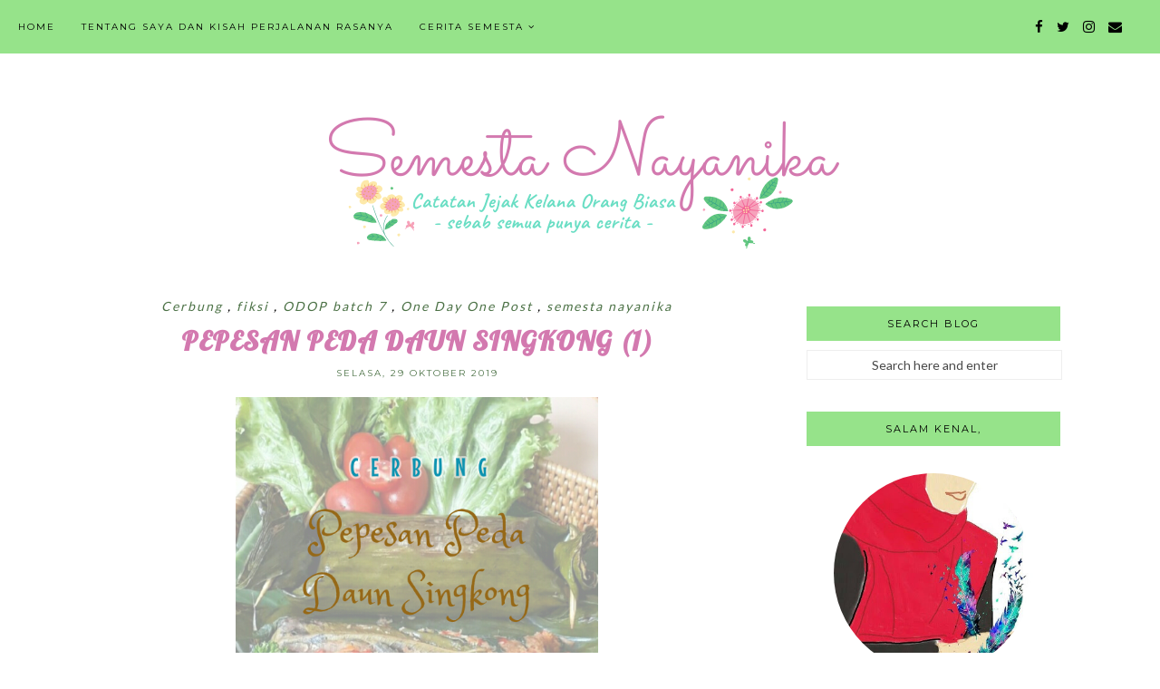

--- FILE ---
content_type: text/html; charset=UTF-8
request_url: https://www.semestanayanika.com/2019/10/pepesan-peda-daun-singkong-1.html
body_size: 31307
content:
<!DOCTYPE html>
<html class='v2' dir='ltr' xmlns='http://www.w3.org/1999/xhtml' xmlns:b='http://www.google.com/2005/gml/b' xmlns:data='http://www.google.com/2005/gml/data' xmlns:expr='http://www.google.com/2005/gml/expr'>
<head>
<link href='https://www.blogger.com/static/v1/widgets/335934321-css_bundle_v2.css' rel='stylesheet' type='text/css'/>
<!-- Global site tag (gtag.js) - Google Analytics -->
<script async='async' src='https://www.googletagmanager.com/gtag/js?id=UA-132529193-1'></script>
<script>
  window.dataLayer = window.dataLayer || [];
  function gtag(){dataLayer.push(arguments);}
  gtag('js', new Date());

  gtag('config', 'UA-132529193-1');
</script>
<meta content='N0-cO0aCf-WA17Rldo9qD4CFg90gnFTVQME4muwOF1g' name='google-site-verification'/>
<meta content='width=1100' name='viewport'/>
<meta content='text/html; charset=UTF-8' http-equiv='Content-Type'/>
<meta content='blogger' name='generator'/>
<link href='https://www.semestanayanika.com/favicon.ico' rel='icon' type='image/x-icon'/>
<link href='https://www.semestanayanika.com/2019/10/pepesan-peda-daun-singkong-1.html' rel='canonical'/>
<link rel="alternate" type="application/atom+xml" title="SEMESTA NAYANIKA - Atom" href="https://www.semestanayanika.com/feeds/posts/default" />
<link rel="alternate" type="application/rss+xml" title="SEMESTA NAYANIKA - RSS" href="https://www.semestanayanika.com/feeds/posts/default?alt=rss" />
<link rel="service.post" type="application/atom+xml" title="SEMESTA NAYANIKA - Atom" href="https://www.blogger.com/feeds/1653757800886572327/posts/default" />

<link rel="alternate" type="application/atom+xml" title="SEMESTA NAYANIKA - Atom" href="https://www.semestanayanika.com/feeds/2431567769799723029/comments/default" />
<!--Can't find substitution for tag [blog.ieCssRetrofitLinks]-->
<link href='https://blogger.googleusercontent.com/img/b/R29vZ2xl/AVvXsEjJG38jiGlUYddmTlaW1L-zd98F5xu4spZ_N7qmndkELkFUCxWQ-GEtj9AcNw8SQSW1EjHgV_G5ljauB0ZKwOuad-kD5AW6IcS73wpu6irn05dhi72_KAYAc7hlhe88oLDYMJJQZxdhW8Q/s1600/1572385646258840-0.png' rel='image_src'/>
<meta content='https://www.semestanayanika.com/2019/10/pepesan-peda-daun-singkong-1.html' property='og:url'/>
<meta content='Pepesan Peda Daun Singkong (1)' property='og:title'/>
<meta content='Blog tentang perempuan, literasi, parenting dan konsultasi psikologi.' property='og:description'/>
<meta content='https://blogger.googleusercontent.com/img/b/R29vZ2xl/AVvXsEjJG38jiGlUYddmTlaW1L-zd98F5xu4spZ_N7qmndkELkFUCxWQ-GEtj9AcNw8SQSW1EjHgV_G5ljauB0ZKwOuad-kD5AW6IcS73wpu6irn05dhi72_KAYAc7hlhe88oLDYMJJQZxdhW8Q/w1200-h630-p-k-no-nu/1572385646258840-0.png' property='og:image'/>
<title>
SEMESTA NAYANIKA: Pepesan Peda Daun Singkong (1)
</title>
<meta content='width=device-width,initial-scale=1.0,maximum-scale=1.0' name='viewport'/>
<script src="//ajax.googleapis.com/ajax/libs/jquery/1.8.2/jquery.min.js" type="text/javascript"></script>
<link href='https://fonts.googleapis.com/css?family=Montserrat|Rozha+One' rel='stylesheet'/>
<link href='https://maxcdn.bootstrapcdn.com/font-awesome/4.6.3/css/font-awesome.min.css' rel='stylesheet'/>
<style type='text/css'>@font-face{font-family:'Lato';font-style:normal;font-weight:400;font-display:swap;src:url(//fonts.gstatic.com/s/lato/v25/S6uyw4BMUTPHjxAwXiWtFCfQ7A.woff2)format('woff2');unicode-range:U+0100-02BA,U+02BD-02C5,U+02C7-02CC,U+02CE-02D7,U+02DD-02FF,U+0304,U+0308,U+0329,U+1D00-1DBF,U+1E00-1E9F,U+1EF2-1EFF,U+2020,U+20A0-20AB,U+20AD-20C0,U+2113,U+2C60-2C7F,U+A720-A7FF;}@font-face{font-family:'Lato';font-style:normal;font-weight:400;font-display:swap;src:url(//fonts.gstatic.com/s/lato/v25/S6uyw4BMUTPHjx4wXiWtFCc.woff2)format('woff2');unicode-range:U+0000-00FF,U+0131,U+0152-0153,U+02BB-02BC,U+02C6,U+02DA,U+02DC,U+0304,U+0308,U+0329,U+2000-206F,U+20AC,U+2122,U+2191,U+2193,U+2212,U+2215,U+FEFF,U+FFFD;}@font-face{font-family:'Lobster';font-style:normal;font-weight:400;font-display:swap;src:url(//fonts.gstatic.com/s/lobster/v32/neILzCirqoswsqX9zo-mM4MwWJXNqA.woff2)format('woff2');unicode-range:U+0460-052F,U+1C80-1C8A,U+20B4,U+2DE0-2DFF,U+A640-A69F,U+FE2E-FE2F;}@font-face{font-family:'Lobster';font-style:normal;font-weight:400;font-display:swap;src:url(//fonts.gstatic.com/s/lobster/v32/neILzCirqoswsqX9zoamM4MwWJXNqA.woff2)format('woff2');unicode-range:U+0301,U+0400-045F,U+0490-0491,U+04B0-04B1,U+2116;}@font-face{font-family:'Lobster';font-style:normal;font-weight:400;font-display:swap;src:url(//fonts.gstatic.com/s/lobster/v32/neILzCirqoswsqX9zo2mM4MwWJXNqA.woff2)format('woff2');unicode-range:U+0102-0103,U+0110-0111,U+0128-0129,U+0168-0169,U+01A0-01A1,U+01AF-01B0,U+0300-0301,U+0303-0304,U+0308-0309,U+0323,U+0329,U+1EA0-1EF9,U+20AB;}@font-face{font-family:'Lobster';font-style:normal;font-weight:400;font-display:swap;src:url(//fonts.gstatic.com/s/lobster/v32/neILzCirqoswsqX9zoymM4MwWJXNqA.woff2)format('woff2');unicode-range:U+0100-02BA,U+02BD-02C5,U+02C7-02CC,U+02CE-02D7,U+02DD-02FF,U+0304,U+0308,U+0329,U+1D00-1DBF,U+1E00-1E9F,U+1EF2-1EFF,U+2020,U+20A0-20AB,U+20AD-20C0,U+2113,U+2C60-2C7F,U+A720-A7FF;}@font-face{font-family:'Lobster';font-style:normal;font-weight:400;font-display:swap;src:url(//fonts.gstatic.com/s/lobster/v32/neILzCirqoswsqX9zoKmM4MwWJU.woff2)format('woff2');unicode-range:U+0000-00FF,U+0131,U+0152-0153,U+02BB-02BC,U+02C6,U+02DA,U+02DC,U+0304,U+0308,U+0329,U+2000-206F,U+20AC,U+2122,U+2191,U+2193,U+2212,U+2215,U+FEFF,U+FFFD;}@font-face{font-family:'Montserrat';font-style:normal;font-weight:400;font-display:swap;src:url(//fonts.gstatic.com/s/montserrat/v31/JTUHjIg1_i6t8kCHKm4532VJOt5-QNFgpCtr6Hw0aXp-p7K4KLjztg.woff2)format('woff2');unicode-range:U+0460-052F,U+1C80-1C8A,U+20B4,U+2DE0-2DFF,U+A640-A69F,U+FE2E-FE2F;}@font-face{font-family:'Montserrat';font-style:normal;font-weight:400;font-display:swap;src:url(//fonts.gstatic.com/s/montserrat/v31/JTUHjIg1_i6t8kCHKm4532VJOt5-QNFgpCtr6Hw9aXp-p7K4KLjztg.woff2)format('woff2');unicode-range:U+0301,U+0400-045F,U+0490-0491,U+04B0-04B1,U+2116;}@font-face{font-family:'Montserrat';font-style:normal;font-weight:400;font-display:swap;src:url(//fonts.gstatic.com/s/montserrat/v31/JTUHjIg1_i6t8kCHKm4532VJOt5-QNFgpCtr6Hw2aXp-p7K4KLjztg.woff2)format('woff2');unicode-range:U+0102-0103,U+0110-0111,U+0128-0129,U+0168-0169,U+01A0-01A1,U+01AF-01B0,U+0300-0301,U+0303-0304,U+0308-0309,U+0323,U+0329,U+1EA0-1EF9,U+20AB;}@font-face{font-family:'Montserrat';font-style:normal;font-weight:400;font-display:swap;src:url(//fonts.gstatic.com/s/montserrat/v31/JTUHjIg1_i6t8kCHKm4532VJOt5-QNFgpCtr6Hw3aXp-p7K4KLjztg.woff2)format('woff2');unicode-range:U+0100-02BA,U+02BD-02C5,U+02C7-02CC,U+02CE-02D7,U+02DD-02FF,U+0304,U+0308,U+0329,U+1D00-1DBF,U+1E00-1E9F,U+1EF2-1EFF,U+2020,U+20A0-20AB,U+20AD-20C0,U+2113,U+2C60-2C7F,U+A720-A7FF;}@font-face{font-family:'Montserrat';font-style:normal;font-weight:400;font-display:swap;src:url(//fonts.gstatic.com/s/montserrat/v31/JTUHjIg1_i6t8kCHKm4532VJOt5-QNFgpCtr6Hw5aXp-p7K4KLg.woff2)format('woff2');unicode-range:U+0000-00FF,U+0131,U+0152-0153,U+02BB-02BC,U+02C6,U+02DA,U+02DC,U+0304,U+0308,U+0329,U+2000-206F,U+20AC,U+2122,U+2191,U+2193,U+2212,U+2215,U+FEFF,U+FFFD;}</style>
<style id='page-skin-1' type='text/css'><!--
/*
=========================================================================
Theme Name        :    Soulmate
Version			  :	   1.1
Designer          :    SkyandStars.co
========================================================================= */
/* Variable definitions
====================
<Variable name="keycolor" description="Main Color" type="color" default="#66bbdd"/>
<Group description="Page Text" selector="body">
<Variable name="body.font" description="Font" type="font"
default="normal normal 12px Arial, Tahoma, Helvetica, FreeSans, sans-serif"/>
<Variable name="body.text.color" description="Text Color" type="color" default="#797979"/>
</Group>
<Group description="Backgrounds" selector=".body-fauxcolumns-outer">
<Variable name="body.background.color" description="Outer Background" type="color" default="#efefef"/>
</Group>
<Group description="Links" selector=".main-outer">
<Variable name="link.color" description="Link Color" type="color" default="#d8bdb4"/>
<Variable name="link.visited.color" description="Visited Color" type="color" default="#d8bdb4"/>
<Variable name="link.hover.color" description="Hover Color" type="color" default="#d1c4bb"/>
</Group>
<Group description="Blog Title" selector=".header h1">
<Variable name="header.font" description="Font" type="font"
default="normal normal 70px Rozha One"/>
<Variable name="header.text.color" description="Title Color" type="color" default="#000000" />
</Group>
<Group description="Blog Description" selector=".header .description">
<Variable name="description.text.color" description="Description Color" type="color"
default="#000000" />
<Variable name="description.text.size" description="Description Text Size" type="string" default="13px"/>
</Group>
<Group description="Tabs Text" selector="#TOP-MENU">
<Variable name="tabs.font" description="Font" type="font"
default="normal normal 10px Montserrat, sans-serif"/>
<Variable name="tabs.text.color" description="Text Color" type="color" default="#3a3a3a"/>
<Variable name="tabs.hover.color" description="Hover Color" type="color" default="#d1c4bb"/>
</Group>
<Group description="Tabs Background" selector="#topmenuwrap">
<Variable name="tabs.background.color" description="Navigation Background" type="color" default="#f5ece3"/>
<Variable name="dd.color" description="Dropdown Color" type="color" default="#f5ece3"/>
<Variable name="ddhover.color" description="Dropdown Hover Color" type="color" default="#faf5ef"/>
</Group>
<Group description="Post Title" selector="h3.post-title">
<Variable name="post.title.font" description="Font" type="font" default="normal normal 20px Open Sans"/>
<Variable name="post.title.text.color" description="Title Link Color" type="color" default="#484848"/>
<Variable name="title.hover.text.color" description="Hover Color" type="color" default="#d1c4bb"/>
</Group>
<Group description="Date Header" selector=".date-header">
<Variable name="date.header.font" description="Font" type="font" default="normal normal 10px Montserrat, sans-serif"/>
<Variable name="date.header.color" description="Text Color" type="color" default="#aeaeae"/>
</Group>
<Group description="Post Labels" selector="post-labels">
<Variable name="post.labels.color" description="Labels Link Color" type="color" default="#d1c4bb"/>
<Variable name="post.labels.hcolor" description="Labels Hover Color" type="color" default="#d8bdb4"/>
</Group>
<Group description="Post Footer" selector=".post-footer">
<Variable name="post.footer.text.color" description="Text Color" type="color" default="#666666"/>
<Variable name="post.footer.text.hcolor" description="Hover Color" type="color" default="#000000"/>
</Group>
<Group description="Gadgets" selector="h2">
<Variable name="widget.title.font" description="Title Font" type="font" default="normal normal 11px Montserrat, sans-serif"/>
<Variable name="widget.title.text.color" description="Title Color" type="color" default="#484848"/>
<Variable name="widget.title.bg.color" description="Widget Title Background" type="color" default="#f5ece3"/>
</Group>
<Group description="Forms" selector="#FollowByEmail1">
<Variable name="form.background" description="Form Background" type="Color" default="#ffffff"/>
<Variable name="form.text.submit" description="Form Text Submit" type="Color" default="#646464"/>
<Variable name="form.submit" description="Form Submit" type="Color" default="#f3e2da"/>
<Variable name="form.hover.submit" description="Form Hover Submit" type="Color" default="#ffbf9b"/>
</Group>
<Variable name="body.background" description="Body Background" type="background"
color="#ffffff" default="$(color) none repeat scroll top left"/>
<Variable name="body.background.override" description="Body Background Override" type="string" default=""/>
<Variable name="body.background.gradient.cap" description="Body Gradient Cap" type="url"
default="url(//www.blogblog.com/1kt/simple/gradients_light.png)"/>
<Variable name="body.background.gradient.tile" description="Body Gradient Tile" type="url"
default="url(//www.blogblog.com/1kt/simple/body_gradient_tile_light.png)"/>
<Variable name="content.background.color.selector" description="Content Background Color Selector" type="string" default=".content-inner"/>
<Variable name="content.padding" description="Content Padding" type="length" default="10px"/>
<Variable name="content.padding.horizontal" description="Content Horizontal Padding" type="length" default="10px"/>
<Variable name="content.shadow.spread" description="Content Shadow Spread" type="length" default="40px"/>
<Variable name="content.shadow.spread.webkit" description="Content Shadow Spread (WebKit)" type="length" default="5px"/>
<Variable name="content.shadow.spread.ie" description="Content Shadow Spread (IE)" type="length" default="10px"/>
<Variable name="main.border.width" description="Main Border Width" type="length" default="0"/>
<Variable name="header.background.gradient" description="Header Gradient" type="url" default="none"/>
<Variable name="header.shadow.offset.left" description="Header Shadow Offset Left" type="length" default="-1px"/>
<Variable name="header.shadow.offset.top" description="Header Shadow Offset Top" type="length" default="-1px"/>
<Variable name="header.shadow.spread" description="Header Shadow Spread" type="length" default="1px"/>
<Variable name="header.padding" description="Header Padding" type="length" default="30px"/>
<Variable name="header.border.size" description="Header Border Size" type="length" default="1px"/>
<Variable name="header.bottom.border.size" description="Header Bottom Border Size" type="length" default="1px"/>
<Variable name="header.border.horizontalsize" description="Header Horizontal Border Size" type="length" default="0"/>
<Variable name="tabs.margin.top" description="Tabs Margin Top" type="length" default="0" />
<Variable name="tabs.margin.side" description="Tabs Side Margin" type="length" default="30px" />
<Variable name="tabs.background.gradient" description="Tabs Background Gradient" type="url"
default="url(//www.blogblog.com/1kt/simple/gradients_light.png)"/>
<Variable name="tabs.border.width" description="Tabs Border Width" type="length" default="1px"/>
<Variable name="tabs.bevel.border.width" description="Tabs Bevel Border Width" type="length" default="1px"/>
<Variable name="date.header.padding" description="Date Header Padding" type="string" default="inherit"/>
<Variable name="date.header.letterspacing" description="Date Header Letter Spacing" type="string" default="inherit"/>
<Variable name="date.header.margin" description="Date Header Margin" type="string" default="inherit"/>
<Variable name="post.margin.bottom" description="Post Bottom Margin" type="length" default="25px"/>
<Variable name="image.border.small.size" description="Image Border Small Size" type="length" default="2px"/>
<Variable name="image.border.large.size" description="Image Border Large Size" type="length" default="5px"/>
<Variable name="page.width.selector" description="Page Width Selector" type="string" default=".region-inner"/>
<Variable name="page.width" description="Page Width" type="string" default="auto"/>
<Variable name="main.section.margin" description="Main Section Margin" type="length" default="15px"/>
<Variable name="main.padding" description="Main Padding" type="length" default="15px"/>
<Variable name="main.padding.top" description="Main Padding Top" type="length" default="30px"/>
<Variable name="main.padding.bottom" description="Main Padding Bottom" type="length" default="30px"/>
<Variable name="footer.bevel" description="Bevel border length of footer" type="length" default="0"/>
<Variable name="mobile.background.overlay" description="Mobile Background Overlay" type="string"
default="transparent none repeat scroll top left"/>
<Variable name="mobile.background.size" description="Mobile Background Size" type="string" default="auto"/>
<Variable name="mobile.button.color" description="Mobile Button Color" type="color" default="#ffffff" />
<Variable name="startSide" description="Side where text starts in blog language" type="automatic" default="left"/>
<Variable name="endSide" description="Side where text ends in blog language" type="automatic" default="right"/>
*/
/*----------------------------------------------------
GENERAL
----------------------------------------------------*/
body {
font: normal normal 14px Lato;
color: #000000;
background: #ffffff none repeat scroll top left;
padding: 0;
line-height: 25px;
letter-spacing:1px;
}
html body .region-inner {
min-width: 0;
max-width: 100%;
width: auto;
}
a, input, button {
-webkit-transition: all 0.2s ease-in-out;
-moz-transition: all 0.2s ease-in-out;
-ms-transition: all 0.2s ease-in-out;
-o-transition: all 0.2s ease-in-out;
transition: all 0.2s ease-in-out;
}
a:link {
text-decoration: none;
color: #d68ae3;
}
a:visited {
text-decoration: none;
color: #ff9ba8;
}
a:hover {
text-decoration: none;
color: #96e38a;
}
/*----------------------------------------------------
LAYOUT
----------------------------------------------------*/
.content {
margin: 0 auto;
max-width: 1060px;
width: 100%;
}
.content-inner {padding: 0;}
.section {margin: 0}
.column-center-outer {width: 700px; padding-right: 80px; float: left; display: inline-block;}
.column-right-outer {width: 280px; float: right; display: inline-block;}
.post-body ol li {list-style: auto!important}
.post-body ul li {list-style: number}
.PopularPosts .widget-content ul li {list-style: none!important}
.Label .widget-content ul li {list-style: none!important}
/*----------------------------------------------------
BACKEND
----------------------------------------------------*/
body#layout #topmenuwrap {height: auto; position: relative; width: 90%;}
body#layout #topmenuwrap .topwrap {width: auto;}
body#layout #topmenuwrap #TOP-MENU, body#layout #topmenuwrap .topbar-right {width: 44%}
body#layout #topmenuwrap .widget,
body#layout #topmenuwrap .topbar-right .socmedwrap {
width: 100%
}
body#layout div.section {height: auto}
body#layout .column-center-outer {width: 60%;padding-right:0}
body#layout .column-right-outer {width:38%}
/*----------------------------------------------------
NAVIGATION
----------------------------------------------------*/
body .navbar {display: none;}
.topbar-right {
display: inline-block;
float: right;
width: 180px;
}
#topmenuwrap {
width: 100%;
padding: 0;
padding: 0;
margin: 0 auto;
text-transform: uppercase;
text-align: center;
letter-spacing:1px;
z-index: 9999;
background-color: #96e38a;
position: fixed;
top:0;
min-height: 58px;
}
#topmenuwrap .widget {margin:0}
#topmenuwrap .tabs-inner {
padding: 0
}
#TOP-MENU {
float: left;
padding-left: 20px;
}
#TOP-MENU .widget {
display: inline-table;
position: relative;
width: auto;
margin:0 auto;
font: normal normal 10px Montserrat, sans-serif;
color: #000000;
}
#SOCIAL-MEDIA h2 {display: none}
#TOP-MENU .widget h2.title, #TOP-MENU .widget h2 {display: none}
.tabs-inner .widget ul {
text-align: center;
width: 100%;
margin: 0;
padding: 0;
}
.widget.PageList li {
display: inline-block;
float: none;
position: relative;
}
.PageList li a {
padding: 0;
}
.PageList li.selected a {
font-weight: normal;
}
.PageList LI A {color: #000000}
.PageList LI A:hover {color: #cf5de3}
/* posisi sosial media kalau di mobil */
#SOCIAL-MEDIA {
float: none;
padding: 0;
position: relative;
z-index:100;
display: inline-block;
}
/* utk menu mobile */
#nav-trigger {
position: relative;
left: 5%;
top: 0;
display: none;
z-index: 1000;
width: 75px;
}
#nav-trigger span {
display: block;
cursor: pointer;
text-transform: uppercase;
padding: 0;
line-height: 58px;
font-size: 18px;
width: 100%;
text-align: left;
color: #000000;
}
#nav-mobile {
position: relative;
display: none;
}
.topmenu .menu {
width: 100%;
padding: 0;
box-sizing: border-box;
text-align: left;
z-index: 10;
}
.topmenu .menu ul,
.topmenu .menu li{
padding: 0;
}
/*first level*/
.topmenu .menu > ul {
width: 100%;
position: relative;
display: inline-block;
}
.topmenu .menu ul li {
padding: 0;
position: relative;
line-height: 58px;
margin-right: 25px;
letter-spacing: 2px;
}
/* buka submenu dg hover */
#TOP-MENU .widget li.sharewidth:hover .level-two,
#TOP-MENU .widget .level-two li.sharewidth:hover .level-three {
display: block;
}
/*Drop Down Toggle Links*/
.menu .fa-angle-down,
.menu .fa-angle-right {
display: none;
}
.menu .fa{
border: 1px solid #000;
border-radius: 2px;
padding: 3px 0px;
color: #000000!IMPORTANT;
margin: 0 10px;
}
.menu fa a{
font-size: 0;
padding: 0 !important;
}
.menu fa a:hover,
.menu fa a:focus{
cursor: pointer;
}
.menu .nav .parent.sharewidth > a:after {
content : ' \f107';
font-family:'FontAwesome';
}
/* Second Level */
.menu .level-two{
display: none;
position: absolute;
background: #96e38a;
top: 100%;
left: 50%;
width: 175px;
z-index: 999;
margin : 0 0 0 -90px;
}
.menu .level-two > li{
display: block;
background: transparent;
padding: 0;
transition: .3s all ease;
position: relative;
white-space: nowrap;
width: 100%;
line-height: normal!important;
}
.menu .level-two > li a {
width: 100%;
display: block;
padding: 10px;
box-sizing: border-box;
text-align: center;
}
/* List Items with Sub Menus*/
.menu .sharewidth > a {
display: inline-block;
width: auto;
}
.menu .child-item.sharewidth > a:after {
content : ' \f105';
font-family:'FontAwesome';
}
/*.menu .child-item .fa-angle-right {
display: none;
}*/
.menu .level-three{
display: none;
position: absolute;
left: 100%;
top: 0px;
background: #96e38a;
width: 175px;
}
.menu .level-three li {
display: block;
background: transparent;
padding: 0;
transition: .3s all ease;
position: relative;
white-space: nowrap;
width: 100%;
line-height: normal!important;
}
.menu .level-three li a {
padding: 10px;
}
.menu .level-two > li a {
background-color: #96e38a;
}
.menu .level-two > li a:hover {
background-color: #6adec4;
}
/* Header
----------------------------------------------- */
header {
padding: 120px 0 30px
}
#Header1 #header-inner img {
margin: 0 auto;
max-width: 100% !important;
text-align: center;
}
.Header h1 {
font: normal normal 70px Rozha One;
color: #000000;
display: block;
text-align: center;
letter-spacing: 2px;
margin-bottom: 0;
line-height: 60px;
padding: 0;
}
.Header h1 a {
color: #000000;
}
.Header .description {
font-size: 13px;
color: #000000;
display: block;
text-align: center;
margin:0;
padding:0;
}
.header-inner .Header .titlewrapper {
padding: 0 0;
}
.header-inner .Header .descriptionwrapper {
padding: 0;
}
/*----------------------------------------------------
POSTS
----------------------------------------------------*/
.date-header {
margin: 0 0 20px;
font: normal normal 10px Montserrat, sans-serif;
font-weight: 400;
text-align: center;
}
.date-header span {
color: #4b7145;
text-transform: uppercase;
letter-spacing:2px;
}
.post-labels {
display: block;
font-style: italic;
letter-spacing: 2px;
text-align: center;
}
.post-labels a {
color: #4b7145;
}
.post-labels a:hover {
color: #ff697c;
}
.main-inner {padding:20px 0;}
.main-inner .column-center-inner {padding: 0;}
.main-inner .column-center-inner .section {margin: 0;}
.main-inner .column-center-inner, .main-inner .column-left-inner, .main-inner .column-right-inner {padding: 0!important;}
.post {margin: 0 0 45px 0;}
h3.post-title {
font: normal normal 30px Lobster;
margin: 10px 0;
text-align: center;
color: #d379af;
text-transform: uppercase;
letter-spacing: 1px;
font-weight: 700;
}
h3.post-title a {color: #d379af;}
h3.post-title a:hover {color: #6adec4;}
.post-body {
line-height: 1.7;
position: relative;
}
.post-body .separator a {
margin-left: 0!important;
margin-right: 0!important;
border-bottom: none!important;
}
.post-body img, #Header1_headerimg, .widget.Image {
max-width: 100%;
height: auto;
}
.post-body img, .post-body .tr-caption-container {
padding: 0;
}
.post-body .tr-caption-container img {
padding: 0;
width: 100%;
height: auto;
background: transparent;
border: none;
}
.posts-thumb {display: block; text-align: center; margin-bottom:15px;}
.jump-link a {
display: block;
text-align: center;
text-transform: uppercase;
color: #484848!important;
background-color: #96e38a;
font: normal normal 10px Montserrat, sans-serif;
letter-spacing: 1px;
padding: 10px 5px;
width: 120px;
margin: 50px auto;
}
.jump-link a:hover {
color: #484848!important;
background-color: #6adec4;
}
.status-msg-wrap {
font-size: 12px;
border: none;
background-color: none;
font: sans-serif;
}
.status-msg-border {border: none}
.status-msg-body {background-color: white}
/*----------------------------------------------------
POST FOOTER
----------------------------------------------------*/
.post-footer {
font: normal normal 10px Montserrat, sans-serif;
font-size: 11px;
line-height:22px;
margin: 20px 0 30px;
color: #000000;
padding: 0 0 5px;
background-color: none;
position: relative;
text-transform: uppercase;
letter-spacing: 2px;
overflow: auto;
border-bottom: 1px solid #eee;
position: relative;
min-height: 30px;
}
.post-footer a {color:#000000}
.addthis_toolbox a {color:#000000}
.post-footer a:hover, .addthis_toolbox a:hover {color:#d379af;}
.post-author, .post-timestamp, .post-icons {display: none;}
.post-comment-link {
margin-right: 0!important;
}
.sharedissbox {
margin: 0 auto;
padding: 0;
}
.sharetitle {
text-align: center;
letter-spacing: 3px;
text-transform: uppercase;
margin-bottom: 10px;
}
.addthis_toolbox {
width: auto;
margin: 0 auto;
position: absolute;
bottom:3px;
right:0
}
.sharedis a {
display: inline-block;
padding: 0 3px;
text-align: center;
font-size: 14px;
margin: 0 1px;
}
/*----------------------------------------------------
COMMENTS
----------------------------------------------------*/
#comments {
margin-top: 0;
border-top: none;
padding-top: 0;
font: normal normal 10px Montserrat, sans-serif;
}
#comments a {color: #484848}
#comments a:hover {color: #96e38a;}
#comments .comment-author {
padding-top: 1.5em;
background-position: 0 1.5em;
}
#comments .comment-author:first-child {
padding-top: 0;
border-top: none;
}
.avatar-image-container {
margin: .2em 0 0;
}
.comments h4, .comments .continue a {
font-size: 16px;
letter-spacing: 0px;
display: block;
text-align: left;
margin: .75em 0 0;
font-weight:400;
text-transform: uppercase;
}
.comments .comments-content .icon.blog-author {
background-repeat: no-repeat;
background-image: url([data-uri]);
}
.comments .comment-thread.inline-thread {
background-color: #fff;
}
.comments .continue {
border-top:none;
}
.comments .comments-content .user {font-weight:normal}
.comments .comment .comment-actions a:hover {text-decoration: none}
/*----------------------------------------------------
FOOTER COPYRIGHT
----------------------------------------------------*/
.widget.Attribution {margin: 0!important}
.blog-feeds {
font: normal 11px Roboto;
text-transform: uppercase;
padding: 2px 0;
color: #999;
}
.copyright, .widget.Attribution {
display: block;
text-align: center;
font: normal 11px Roboto;
text-transform: uppercase;
padding: 2px 0;
color: #999;
}
.copyright {
padding: 0px;
}
/*----------------------------------------------------
RELATED POSTS
----------------------------------------------------*/
#related-posts {
width:100%;
position: relative;
margin: 25px auto 35px;
padding-top: 15px;
}
#related-posts h4 {
font: normal normal 11px Montserrat, sans-serif;
margin: 0;
text-align: center;
text-transform: uppercase;
letter-spacing: 2px;
font-size: 13px;
padding-bottom: 15px;
font-weight: 800;
}
#relatedwrap {
width: 100%;
}
#related_item {
width: 32%;
margin:0 8px 0 0;
padding:0px;
float: left;
position: relative;
}
#related_item img {
height: auto;
max-width: 100%;
}
#related_item a {
width: 100%;
height: 100%;
margin: 0!important;
}
.relimg_container {
background-position: center center;
background-size: cover;
}
.related_title {
position: absolute;
top: 0;
left: 0;
width: 100%;
height: 100%;
opacity: 1;
letter-spacing: 1px;
}
/*#related_item a:hover .related_title {
opacity: 1;
-webkit-transition:all 0.5s ease-in-out;
-moz-transition:all 0.5s ease-in-out;
-o-transition:all 0.5s ease-in-out;
-ms-transition:all 0.5s ease-in-out;
transition:all 0.5s ease-in-out;
color: #ffffff;
}*/
.rel_a {
display: table;
width: 100%;
height: 100%;
}
.rel_b {
display: table-cell;
text-align: center;
vertical-align: middle;
height: 100%;
}
.rel_c {
width: 80%;
margin:0 auto;
padding: 8px 0;
background-color: #fff;
color: #000;
opacity: 0.9;
font-style: italic;
font-size: 11px;
letter-spacing: 1px;
font-weight: normal;
}
.rel_c:hover {color: #96e38a;}
/*----------------------------------------------------
FOOTER WIDGETS
----------------------------------------------------*/
.footer-inner {
padding: 0
}
footer .widget {text-align: center;}
.copyrights, .widget.Attribution {
display: block;
font: normal normal 10px Montserrat, sans-serif;
font-size: 10px;
padding: 2px 0;
text-align: center;
color: #959595;
text-transform: uppercase;
}
.copyrights {padding: 15px 0;}
.copyrights a {
color: #959595;
}
.copyrights a:hover {
color: #96e38a;
}
#back-top {
position: fixed;
bottom: 15px;
right : 20px;
z-index: 9999;
font-size: 30px;
}
#back-top a {
width: 20px;
heigt: 20px;
display: block;
color: #000;
border-radius: 100px;
background-color: #96e38a;
text-decoration: none;
padding: 0 10px;
line-height: normal;
/* transition */
-webkit-transition: 1s;
-moz-transition: 1s;
transition: 1s;
text-align: center;
}
#back-top a:hover {
color: #000;
background-color: #6ADEC4;
}
/*----------------------------------------------------
GADGETS/WIDGETS
----------------------------------------------------*/
.circle-pp {text-align: center; line-height: 20px;}
.circle-pp img {
width: 220px;
height: auto;
border-radius: 1000px;
-webkit-border-radius: 1000px;
opacity:1
}
.circle-pp img:hover {opacity:0.8}
aside .widget.Label ul {
margin: 0;
padding: 0;
}
aside .widget ul {
margin: 0;
padding: 0;
}
aside .widget h2 {
font: normal normal 11px Montserrat, sans-serif;
color: #000000;
background-color: #96e38a;
text-align: center;
display: block;
margin-bottom: 10px;
letter-spacing: 2px;
padding: 12px 0;
text-transform: uppercase;
}
input.gsc-input {
padding : 7px 5px;
border:1px solid #f1f0f0;
}
input.gsc-search-button {
border: none;
background: #96e38a;
color: #646464;
padding : 7px 5px;
cursor: hand;
}
input.gsc-search-button:hover {
border: none;
background: #6adec4;
color: #484848;
padding : 7px 5px;
cursor: pointer;
}
select#BlogArchive1_ArchiveMenu {
width: 100%;
padding: 5px 10px!important;
border: 1px solid #eee;
font:normal normal 14px Lato;
font-size: 11px;
color: #999;
}
.widget li {
margin: 0;
padding: 0
}
.sidebar .widget {
margin-bottom: 15px;
padding: 10px 0;
text-align: center;
line-height:25px;
}
.sidebar .widget img {
max-width: 100%;
height: auto
}
#search-box {
border: 1px solid #eee;
padding: 7px 0;
font:normal normal 14px Lato;
color: #484848;
width: 100%;
text-align: center;
}
#FollowByEmail1  {background-color: #ffffff;}
#FollowByEmail1 h2 {
border-bottom:none;
color: #484848;
}
.FollowByEmail .follow-by-email-inner .follow-by-email-address {
border: 1px solid #dddddd;
color: #646464;
font:normal normal 10px Montserrat, sans-serif;
font-size: 11px;
line-height: 30px;
width: 100%;
text-align: center;
padding:3px 0;
margin:0;
letter-spacing: 1px;
}
.FollowByEmail .follow-by-email-inner .follow-by-email-submit {
background-color: #feefe8;
border: none;
color: #646464;
cursor: pointer;
height: 30px;
margin: 0;
text-align: center;
text-transform: uppercase;
letter-spacing: 1px;
transition: all 0.5s ease 0s;
font:normal normal 10px Montserrat, sans-serif;
font-size: 11px;
width:100%;
letter-spacing: 1px;
}
.FollowByEmail .follow-by-email-inner .follow-by-email-submit:hover {background-color: #e3b6bc;}
.post {
margin-bottom: 0!important
}
#blog-pager {
font-size: 12px;
text-transform: uppercase;
}
.blog-pager-older-link, .home-link, .blog-pager-newer-link {
background: none;
}
#blog-pager a {
padding: 10px;
font: normal normal 10px Montserrat, sans-serif;
background-color: #96e38a;
color: #000000;
line-height:40px;
}
#blog-pager a:hover {
background-color: #6adec4;
color: #000000;
}
.home-link {display: none;}
.widget {
margin: 0 0 30px;
}
.widget .zippy {
color: #96e38a;
}
aside .Label li {
margin: 1px 0;
}
aside .Label li a {
color: #000000;
background-color: #96e38a;
padding: 5px 0;
letter-spacing: 2px;
display: block;
}
aside .Label li a:hover {
color: #cf5de3;
background-color: #6adec4;
}
#ArchiveList a.post-count-link,
#ArchiveList a.post-count-link:link,
#ArchiveList a.post-count-link:visited,
.BlogArchive #ArchiveList ul.posts li a {
color: #000000;
}
.BlogArchive #ArchiveList ul.posts li a:hover {
color: #96e38a;
}
.BlogArchive #ArchiveList ul.posts li {
padding-left: 1.5em;
}
/*----------------------------------------------------
POPULAR POSTS
----------------------------------------------------*/
.PopularPosts .widget-content ul li {
position: relative;
}
.PopularPosts .item-thumbnail {float: none; display: block; padding:0; margin:0}
.PopularPosts .item-snippet {display: none}
.PopularPosts .item-title {
position: absolute;
bottom: 40%;
width: 100%;
opacity: 1;
font: normal normal 30px Lobster;
font-size: 11px;
text-transform: uppercase;
}
.PopularPosts .item-title a {
background-color: #ffffff;
width: 80%;
display: block;
margin: 0 auto;
padding: 13px 0;
}
.PopularPosts .item-title a {
margin-bottom: 5px;
color: #000000;
text-transform: uppercase;
}
.PopularPosts .item-title a:hover {color: #96e38a;}
.PopularPosts img {padding-right:0}
/*----------------------------------------------------
SOCIAL MEDIA
----------------------------------------------------*/
#socmedicons {
font-size: 15px;
margin: 0;
padding: 0;
text-align: center;
}
#socmedicons a {
color: #000000;
display: inline-block;
line-height: 58px;
padding: 0 5px;
}
#socmedicons a:hover {
color:#96e38a;
}
/*----------------------------------------------------
INSTAGRAM
----------------------------------------------------*/
.blog-feeds, .post-feeds {
display: none
}
#instagram {
width: 100%;
}
#igphotos {
width: 50%;
padding:0px;
float: left;
position: relative;
}
#igphotos img {
height: auto;
max-width: 100%;
}
#igphotos a {
width: 100%;
height: 100%;
}
.igpic_container {
background-position: center center;
background-size: cover;
}
.ig_caption {
position: absolute;
top: 0;
left: 0;
width: 100%;
height: 100%;
opacity:0;
background-color: rgba(0, 0, 0, 0.5);
color: #fff;
}
#igphotos a:hover .ig_caption {
opacity: 1;
-webkit-transition:all 0.5s ease-in-out;
-moz-transition:all 0.5s ease-in-out;
-o-transition:all 0.5s ease-in-out;
-ms-transition:all 0.5s ease-in-out;
transition:all 0.5s ease-in-out;
color: #fff;
}
.ig_a {
display: table;
width: 100%;
height: 100%;
}
.ig_b {
display: table-cell;
text-align: center;
vertical-align: middle;
height: 100%;
}
.ig_c {
width:100%;
margin:0 auto;
padding: 0;
}
/*----------------------------------------------------
RESPONSIVE MOBILE 1100px
----------------------------------------------------*/
@media screen and (max-width: 1100px) {
.content {
max-width: 1025px;
}
.column-center-outer {
padding-right: 30px;
}
}
/*----------------------------------------------------
RESPONSIVE MOBILE 1024px
----------------------------------------------------*/
@media screen and (max-width: 1024px) {
.content {
max-width: 1000px;
width: 100%;
}
.column-center-outer {padding:0 20px; width: 620px;}
.column-right-outer {padding-right:20px;}
.Header h1 {
padding: 50px 0;
}
}
/*----------------------------------------------------
RESPONSIVE MOBILE 960px
----------------------------------------------------*/
@media screen and (max-width: 960px) {
.content {
width: 90%;
}
/* start mobile menu at this point yo */
#topmenuwrap {
background-color: #96e38a;
position: relative;
top:0;
width: 100%;
z-index: 99999;
text-align: left;
}
.topwrap {width:100%}
#topmenuwrap .widget h2 {display:none}
#nav-trigger {
display: block;
}
.topbar-right {
width: auto;
padding-right: 15px;
position: absolute;
top: 0;
right: 20px;
z-index: 99999;
}
#TOP-MENU {
display: none;
position: relative;
top: 0;
padding-left: 5%;
}
#nav-mobile {
display: block;
}
#TOP-MENU,
#TOP-MENU .widget {
width: 100%;
padding: 0;
}
#TOP-MENU {
position: relative;
top: 0;
font-size: 12px;
}
.topmenu .menu {
width: 90%;
margin: 0 auto;
}
.topmenu .menu,
.menu .level-two,
.menu .level-three {
position: relative;
}
.menu .level-two,
.menu .level-three {
width: 100%;
lefT: auto;
top: auto;
margin: 0;
}
.menu .level-three li a {
padding: 10px 30px;
}
/* ------------- MOBILE MENU ------------- */
.topmenu .menu ul li {
line-height: 45px;
margin-right: 0;
}
#nav-mobile .PageList LI A {
display: block;
width:100%;
text-align: left;
padding-left: 10px;
}
.menu .level-two > li a,
.menu .level-three li a {
text-align: left;
}
.menu .nav .parent.sharewidth > a:after,
.menu .child-item.sharewidth > a:after {
content: none!important;
}
#nav-mobile {}
#nav-mobile .widget {
font: normal normal 10px Montserrat, sans-serif;
color: #000000;
display: none;
list-style-type: none;
position: relative;
left: 0;
right: 0;
margin:0 auto;
text-align: left;
background: #96e38a;
z-index: 999989;
padding: 0px;
text-transform:uppercase;
top: 30px;
}
#nav-mobile, #nav-mobile a {
color: #000000;
font: normal normal 10px Montserrat, sans-serif;
line-height: 40px;
}
#nav-mobile a:hover {
color: #cf5de3
}
.widget.PageList li {
display: block;
}
#nav-mobile .widget.PageList .widget-content li {
line-height: 40px;
}
.menu .fa-angle-down,
.menu .child-item .fa-angle-right {
position: absolute;
top: 0;
right: 0;
width: 50px;
display: block;
height: 35px;
line-height: 35px;
z-index: 5;
text-align: right;
cursor: pointer;
color: #000000!IMPORTANT;
}
.menu .fa {
border: none;
font-weight: bold;
font-size: 14px;
}
.menu .nav .parent.sharewidth &gt; a:after,
.menu .child-item.sharewidth &gt; a:after {
content: none!important;
}
/* buka submenu dg hover */
#TOP-MENU .widget li.sharewidth:hover .level-two,
#TOP-MENU .widget .level-two li.sharewidth:hover .level-three {
display: none;
}
.column-center-outer {width:100%; padding:0; float: none; border-right:none}
.column-right-outer {width:100%; padding:0; float: none; border-right:none}
header {padding: 30px 0}
.PopularPosts .item-title a {
width: 50%;
}
}
/*----------------------------------------------------
RESPONSIVE MOBILE 768px
----------------------------------------------------*/
@media screen and (max-width: 768px) {
.columns-inner {padding: 0 10px;}
.post-comment-link, .addthis_toolbox {float:none; display: block; text-align: center; border:none;position:relative}
.post-labels {float:none; display: block; text-align: center;}
#related_item {
width: 31.33%;
display: inline-block;
}
#related-posts {padding: 15px; text-align: center;}
}
/*----------------------------------------------------
RESPONSIVE MOBILE 640px
----------------------------------------------------*/
@media screen and (max-width: 640px) {
header {
padding: 30px 0;
}
.header-inner .section {
margin: 0 auto;
}
.main-outer {margin-top: 25px;}
.column-center-outer {
float: none;
width: 100%;
}
.column-left-outer {
float: none;
width: 100%;
margin-left: 0px;
}
.column-right-inner aside {
border-top: none
}
.main-inner {
padding-top: 0
}
aside {
margin-top: 25px;
padding:0;
}
.PopularPosts .item-title a {
width: 70%;
}
}
/*----------------------------------------------------
RESPONSIVE MOBILE 480px
----------------------------------------------------*/
@media screen and (max-width: 480px) {
.Header h1 {
line-height:25px;
font-size: 40px;
margin: 0;
padding-bottom: 5px;
}
.post {padding: 0}
.content {
width: 93%;
}
.topbar-right {
padding-right: 0;
}
#related-posts {
width: 100%;
margin: 20px auto 10px;
padding: 5px;
}
#related_item {
margin: 8px 1px;
}
}
#socmedicons {position:relative; z-index:9999;}
--></style>
<script type='text/javascript'>
        (function(i,s,o,g,r,a,m){i['GoogleAnalyticsObject']=r;i[r]=i[r]||function(){
        (i[r].q=i[r].q||[]).push(arguments)},i[r].l=1*new Date();a=s.createElement(o),
        m=s.getElementsByTagName(o)[0];a.async=1;a.src=g;m.parentNode.insertBefore(a,m)
        })(window,document,'script','https://www.google-analytics.com/analytics.js','ga');
        ga('create', 'UA-132529193-1', 'auto', 'blogger');
        ga('blogger.send', 'pageview');
      </script>
<script type='text/javascript'>
//<![CDATA[
// Generated by CoffeeScript 1.3.3
(function(){var e,t;e=function(){function e(e,t){var n,r;this.options={target:"instafeed",get:"popular",resolution:"thumbnail",sortBy:"none",links:!0,mock:!1,useHttp:!1};if(typeof e=="object")for(n in e)r=e[n],this.options[n]=r;this.context=t!=null?t:this,this.unique=this._genKey()}return e.prototype.hasNext=function(){return typeof this.context.nextUrl=="string"&&this.context.nextUrl.length>0},e.prototype.next=function(){return this.hasNext()?this.run(this.context.nextUrl):!1},e.prototype.run=function(t){var n,r,i;if(typeof this.options.clientId!="string"&&typeof this.options.accessToken!="string")throw new Error("Missing clientId or accessToken.");if(typeof this.options.accessToken!="string"&&typeof this.options.clientId!="string")throw new Error("Missing clientId or accessToken.");return this.options.before!=null&&typeof this.options.before=="function"&&this.options.before.call(this),typeof document!="undefined"&&document!==null&&(i=document.createElement("script"),i.id="instafeed-fetcher",i.src=t||this._buildUrl(),n=document.getElementsByTagName("head"),n[0].appendChild(i),r="instafeedCache"+this.unique,window[r]=new e(this.options,this),window[r].unique=this.unique),!0},e.prototype.parse=function(e){var t,n,r,i,s,o,u,a,f,l,c,h,p,d,v,m,g,y,b,w,E,S;if(typeof e!="object"){if(this.options.error!=null&&typeof this.options.error=="function")return this.options.error.call(this,"Invalid JSON data"),!1;throw new Error("Invalid JSON response")}if(e.meta.code!==200){if(this.options.error!=null&&typeof this.options.error=="function")return this.options.error.call(this,e.meta.error_message),!1;throw new Error("Error from Instagram: "+e.meta.error_message)}if(e.data.length===0){if(this.options.error!=null&&typeof this.options.error=="function")return this.options.error.call(this,"No images were returned from Instagram"),!1;throw new Error("No images were returned from Instagram")}this.options.success!=null&&typeof this.options.success=="function"&&this.options.success.call(this,e),this.context.nextUrl="",e.pagination!=null&&(this.context.nextUrl=e.pagination.next_url);if(this.options.sortBy!=="none"){this.options.sortBy==="random"?d=["","random"]:d=this.options.sortBy.split("-"),p=d[0]==="least"?!0:!1;switch(d[1]){case"random":e.data.sort(function(){return.5-Math.random()});break;case"recent":e.data=this._sortBy(e.data,"created_time",p);break;case"liked":e.data=this._sortBy(e.data,"likes.count",p);break;case"commented":e.data=this._sortBy(e.data,"comments.count",p);break;default:throw new Error("Invalid option for sortBy: '"+this.options.sortBy+"'.")}}if(typeof document!="undefined"&&document!==null&&this.options.mock===!1){a=e.data,this.options.limit!=null&&a.length>this.options.limit&&(a=a.slice(0,this.options.limit+1||9e9)),n=document.createDocumentFragment(),this.options.filter!=null&&typeof this.options.filter=="function"&&(a=this._filter(a,this.options.filter));if(this.options.template!=null&&typeof this.options.template=="string"){i="",o="",l="",v=document.createElement("div");for(m=0,b=a.length;m<b;m++)s=a[m],u=s.images[this.options.resolution].url,this.options.useHttp||(u=u.replace("http://","//")),o=this._makeTemplate(this.options.template,{model:s,id:s.id,link:s.link,image:u,caption:this._getObjectProperty(s,"caption.text"),likes:s.likes.count,comments:s.comments.count,location:this._getObjectProperty(s,"location.name")}),i+=o;v.innerHTML=i,S=[].slice.call(v.childNodes);for(g=0,w=S.length;g<w;g++)h=S[g],n.appendChild(h)}else for(y=0,E=a.length;y<E;y++)s=a[y],f=document.createElement("img"),u=s.images[this.options.resolution].url,this.options.useHttp||(u=u.replace("http://","//")),f.src=u,this.options.links===!0?(t=document.createElement("a"),t.href=s.link,t.appendChild(f),n.appendChild(t)):n.appendChild(f);document.getElementById(this.options.target).appendChild(n),r=document.getElementsByTagName("head")[0],r.removeChild(document.getElementById("instafeed-fetcher")),c="instafeedCache"+this.unique,window[c]=void 0;try{delete window[c]}catch(x){}}return this.options.after!=null&&typeof this.options.after=="function"&&this.options.after.call(this),!0},e.prototype._buildUrl=function(){var e,t,n;e="https://api.instagram.com/v1";switch(this.options.get){case"popular":t="media/popular";break;case"tagged":if(typeof this.options.tagName!="string")throw new Error("No tag name specified. Use the 'tagName' option.");t="tags/"+this.options.tagName+"/media/recent";break;case"location":if(typeof this.options.locationId!="number")throw new Error("No location specified. Use the 'locationId' option.");t="locations/"+this.options.locationId+"/media/recent";break;case"user":if(typeof this.options.userId!="number")throw new Error("No user specified. Use the 'userId' option.");if(typeof this.options.accessToken!="string")throw new Error("No access token. Use the 'accessToken' option.");t="users/"+this.options.userId+"/media/recent";break;default:throw new Error("Invalid option for get: '"+this.options.get+"'.")}return n=""+e+"/"+t,this.options.accessToken!=null?n+="?access_token="+this.options.accessToken:n+="?client_id="+this.options.clientId,this.options.limit!=null&&(n+="&count="+this.options.limit),n+="&callback=instafeedCache"+this.unique+".parse",n},e.prototype._genKey=function(){var e;return e=function(){return((1+Math.random())*65536|0).toString(16).substring(1)},""+e()+e()+e()+e()},e.prototype._makeTemplate=function(e,t){var n,r,i,s,o;r=/(?:\{{2})([\w\[\]\.]+)(?:\}{2})/,n=e;while(r.test(n))i=n.match(r)[1],s=(o=this._getObjectProperty(t,i))!=null?o:"",n=n.replace(r,""+s);return n},e.prototype._getObjectProperty=function(e,t){var n,r;t=t.replace(/\[(\w+)\]/g,".$1"),r=t.split(".");while(r.length){n=r.shift();if(!(e!=null&&n in e))return null;e=e[n]}return e},e.prototype._sortBy=function(e,t,n){var r;return r=function(e,r){var i,s;return i=this._getObjectProperty(e,t),s=this._getObjectProperty(r,t),n?i>s?1:-1:i<s?1:-1},e.sort(r.bind(this)),e},e.prototype._filter=function(e,t){var n,r,i,s,o;n=[],i=function(e){if(t(e))return n.push(e)};for(s=0,o=e.length;s<o;s++)r=e[s],i(r);return n},e}(),t=typeof exports!="undefined"&&exports!==null?exports:window,t.Instafeed=e}).call(this);
//]]></script>
<script type='text/javascript'>
posts_no_thumb_sum = 400;
posts_thumb_sum = 400;
img_thumb_height = '';
img_thumb_width = '';
</script>
<script type='text/javascript'>
//<![CDATA[
function removeHtmlTag(strx,chop){
if(strx.indexOf("<")!=-1)
{
var s = strx.split("<");
for(var i=0;i<s.length;i++){
if(s[i].indexOf(">")!=-1){
s[i] = s[i].substring(s[i].indexOf(">")+1,s[i].length);
}
}
strx = s.join("");
}
chop = (chop < strx.length-1) ? chop : strx.length-2;
while(strx.charAt(chop-1)!=' ' && strx.indexOf(' ',chop)!=-1) chop++;
strx = strx.substring(0,chop-1);
return strx+'...';
}
function createSummaryAndThumb(pID, pURL, pTITLE){
var div = document.getElementById(pID);
var imgtag = "";
var img = div.getElementsByTagName("img");
var summ = posts_no_thumb_sum;
if(img.length>=1) {
imgtag = '<div class="posts-thumb"><a href="'+ pURL +'" title="'+ pTITLE+'"><img src="'+img[0].src+'" width="'+img_thumb_width+'px" height="'+img_thumb_height+'px" /></a></div>';
summ = posts_thumb_sum;
}

var summary = imgtag + '<div>' + removeHtmlTag(div.innerHTML,summ) + '</div>';
div.innerHTML = summary;
}
//]]>
</script>
<!--Related Posts with thumbnails Scripts and Styles Start-->
<script type='text/javascript'>
//<![CDATA[
var relatedTitles=new Array();var relatedTitlesNum=0;var relatedUrls=new Array();var thumburl=new Array();function related_results_labels_thumbs(json){for(var i=0;i<json.feed.entry.length;i++){var entry=json.feed.entry[i];relatedTitles[relatedTitlesNum]=entry.title.$t;try{thumburl[relatedTitlesNum]=entry.gform_foot.url}catch(error){s=entry.content.$t;a=s.indexOf("<img");b=s.indexOf("src=\"",a);c=s.indexOf("\"",b+5);d=s.substr(b+5,c-b-5);if((a!=-1)&&(b!=-1)&&(c!=-1)&&(d!="")){thumburl[relatedTitlesNum]=d}else thumburl[relatedTitlesNum]='https://blogger.googleusercontent.com/img/b/R29vZ2xl/AVvXsEjCs4pi_qzaelWRYS9wLimjd1p7KwBT4jzDjEYvIsIejK7iX2Ww9Z43KvaXoEM41DZaeCvUkPmA4BznNy1TnTlWn0sFkvx3RkrgNbe_XDTLd-3oCHG8YfDVecyB3e9d9O6hyyu0_uFxg8zM/s1600/no-thumbnail.png'}if(relatedTitles[relatedTitlesNum].length>35)relatedTitles[relatedTitlesNum]=relatedTitles[relatedTitlesNum].substring(0,35)+"...";for(var k=0;k<entry.link.length;k++){if(entry.link[k].rel=='alternate'){relatedUrls[relatedTitlesNum]=entry.link[k].href;relatedTitlesNum++}}}}function removeRelatedDuplicates_thumbs(){var tmp=new Array(0);var tmp2=new Array(0);var tmp3=new Array(0);for(var i=0;i<relatedUrls.length;i++){if(!contains_thumbs(tmp,relatedUrls[i])){tmp.length+=1;tmp[tmp.length-1]=relatedUrls[i];tmp2.length+=1;tmp3.length+=1;tmp2[tmp2.length-1]=relatedTitles[i];tmp3[tmp3.length-1]=thumburl[i]}}relatedTitles=tmp2;relatedUrls=tmp;thumburl=tmp3}function contains_thumbs(a,e){for(var j=0;j<a.length;j++)if(a[j]==e)return true;return false}function printRelatedLabels_thumbs(){for(var i=0;i<relatedUrls.length;i++){if((relatedUrls[i]==currentposturl)||(!(relatedTitles[i]))){relatedUrls.splice(i,1);relatedTitles.splice(i,1);thumburl.splice(i,1);i--}}var r=Math.floor((relatedTitles.length-1)*Math.random());var i=0;if(relatedTitles.length>0)document.write('<h4>'+relatedpoststitle+'</h4>');document.write('<div style="clear: both;"/>');while(i<relatedTitles.length&&i<20&&i<maxresults){document.write('<div id="related_item"><a style="text-decoration:none;margin:0 4px 10px 0;float:left;');if(i!=0)document.write('"');else document.write('"');document.write(' href="'+relatedUrls[r]+'"><div class="relimg_container" style="background-image: url('+thumburl[r]+')"><img src="https://blogger.googleusercontent.com/img/b/R29vZ2xl/AVvXsEi0ZmGCEEcpZk1IT16W50W44VT-Um8jo1NS0h9rnm6L2KdQ0Yb7bJJqLkR_Non5jfWdmpNaJDlObXz-uRi9kTYS1yG3YlGY4i21MxAUVExsbcLCEaF7sXuL_dyqqt_6bM33OYGwKY2UmIM/s320/trans.png"></div><div class="related_title"><div class="rel_a"><div class="rel_b"><div class="rel_c"> '+relatedTitles[r]+' </div></div></div></div></a></div>');if(r<relatedTitles.length-1){r++}else{r=0}i++}document.write('</div>');relatedUrls.splice(0,relatedUrls.length);thumburl.splice(0,thumburl.length);relatedTitles.splice(0,relatedTitles.length)}
//]]>
</script>
<!-- end related -->
<link href='https://www.blogger.com/dyn-css/authorization.css?targetBlogID=1653757800886572327&amp;zx=8dd9fb0e-da6d-48df-9b69-be6e1ed0d5a4' media='none' onload='if(media!=&#39;all&#39;)media=&#39;all&#39;' rel='stylesheet'/><noscript><link href='https://www.blogger.com/dyn-css/authorization.css?targetBlogID=1653757800886572327&amp;zx=8dd9fb0e-da6d-48df-9b69-be6e1ed0d5a4' rel='stylesheet'/></noscript>
<meta name='google-adsense-platform-account' content='ca-host-pub-1556223355139109'/>
<meta name='google-adsense-platform-domain' content='blogspot.com'/>

</head>
<body class='loading'>
<div class='navbar section' id='navbar'><div class='widget Navbar' data-version='1' id='Navbar1'><script type="text/javascript">
    function setAttributeOnload(object, attribute, val) {
      if(window.addEventListener) {
        window.addEventListener('load',
          function(){ object[attribute] = val; }, false);
      } else {
        window.attachEvent('onload', function(){ object[attribute] = val; });
      }
    }
  </script>
<div id="navbar-iframe-container"></div>
<script type="text/javascript" src="https://apis.google.com/js/platform.js"></script>
<script type="text/javascript">
      gapi.load("gapi.iframes:gapi.iframes.style.bubble", function() {
        if (gapi.iframes && gapi.iframes.getContext) {
          gapi.iframes.getContext().openChild({
              url: 'https://www.blogger.com/navbar/1653757800886572327?po\x3d2431567769799723029\x26origin\x3dhttps://www.semestanayanika.com',
              where: document.getElementById("navbar-iframe-container"),
              id: "navbar-iframe"
          });
        }
      });
    </script><script type="text/javascript">
(function() {
var script = document.createElement('script');
script.type = 'text/javascript';
script.src = '//pagead2.googlesyndication.com/pagead/js/google_top_exp.js';
var head = document.getElementsByTagName('head')[0];
if (head) {
head.appendChild(script);
}})();
</script>
</div></div>
<div class='body-fauxcolumns'>
<div class='fauxcolumn-outer body-fauxcolumn-outer'>
<div class='cap-top'>
<div class='cap-left'></div>
<div class='cap-right'></div>
</div>
<div class='fauxborder-left'>
<div class='fauxborder-right'></div>
<div class='fauxcolumn-inner'>
</div>
</div>
<div class='cap-bottom'>
<div class='cap-left'></div>
<div class='cap-right'></div>
</div>
</div>
</div>
<!-- TOP MENU -->
<div id='topmenuwrap' style='visibility:hidden;'><div class='topwrap'>
<div id='nav-trigger'>
<span><i class='fa fa-bars'></i></span>
</div>
<div class='topmenu section' id='TOP-MENU'><div class='widget PageList' data-version='1' id='PageList1'>
<h2>Pages</h2>
<div class='widget-content'>
<ul>
<li>
<a href='https://www.semestanayanika.com/'>Home</a>
</li>
<li>
<a href='https://www.semestanayanika.com/p/tentang-kita.html'>Tentang Saya dan Kisah Perjalanan Rasanya</a>
</li>
<li>
<a href='http://'>Cerita Semesta</a>
</li>
<li>
<a href='https://semestanayanika.com/search/label/Institut%20Ibu%20Profesional'>_Ibu Profesional</a>
</li>
<li>
<a href='https://semestanayanika.com/search/label/resensi%20buku'>_Resensi Buku</a>
</li>
<li>
<a href='https://semestanayanika.com/search/label/Parenting'>_Parenting</a>
</li>
</ul>
<div class='clear'></div>
</div>
</div></div>
<div class='topbar-right'>
<div class='socmedwrap section' id='SOCIAL-MEDIA'><div class='widget HTML' data-version='1' id='HTML3'>
<h2 class='title'>
SOCIAL MEDIA
</h2>
<div class='widget-content'>
<div id="socmedicons">
<a href="https://www.facebook.com/queen.nicaula"><i class="fa fa-facebook"></i></a> 
<a href="https://www.twitter.com/d_ekaningrum"><i class="fa fa-twitter"></i></a> 
<a href="https://instagram.com/dee.irum"><i class="fa fa-instagram"></i></a>
<a href="mailto:dian.ekaningrum80@gmail.com"><i class="fa fa-envelope"></i></a>
</div>
</div>
<div class='clear'></div>
</div></div>
</div>
<div style='clear:both'>
</div>
</div>
</div>
<!-- TOP MENU End -->
<div class='content'>
<div class='content-fauxcolumns'>
<div class='fauxcolumn-outer content-fauxcolumn-outer'>
<div class='cap-top'>
<div class='cap-left'></div>
<div class='cap-right'></div>
</div>
<div class='fauxborder-left'>
<div class='fauxborder-right'></div>
<div class='fauxcolumn-inner'>
</div>
</div>
<div class='cap-bottom'>
<div class='cap-left'></div>
<div class='cap-right'></div>
</div>
</div>
</div>
<div class='content-outer'>
<div class='content-cap-top cap-top'>
<div class='cap-left'></div>
<div class='cap-right'></div>
</div>
<div class='fauxborder-left content-fauxborder-left'>
<div class='fauxborder-right content-fauxborder-right'></div>
<div class='content-inner'>
<header>
<div class='header-outer'>
<div class='header-cap-top cap-top'>
<div class='cap-left'></div>
<div class='cap-right'></div>
</div>
<div class='fauxborder-left header-fauxborder-left'>
<div class='fauxborder-right header-fauxborder-right'></div>
<div class='region-inner header-inner'>
<div class='header section' id='header'><div class='widget Header' data-version='1' id='Header1'>
<div id='header-inner'>
<a href='https://www.semestanayanika.com/' style='display: block'>
<img alt='SEMESTA NAYANIKA' height='158px; ' id='Header1_headerimg' src='https://blogger.googleusercontent.com/img/b/R29vZ2xl/AVvXsEjr741hAoSJgoJuePvDan9DJD_f7Xdvbm_wE-BIu3uPI9f9lzmUuJfyfp7fgXuOXhYxw5BN40V2JQXI0yAAOMn1g6vfsAdBFTPZb2_z49korQOMytxZiTNurJJqNuLSu06HsLsUUAEthKo/s1600/header-semesta-nayanika.png' style='display: block' width='600px; '/>
</a>
</div>
</div></div>
</div>
</div>
<div class='header-cap-bottom cap-bottom'>
<div class='cap-left'></div>
<div class='cap-right'></div>
</div>
</div>
</header>
<div class='main-outer'>
<div class='main-cap-top cap-top'>
<div class='cap-left'></div>
<div class='cap-right'></div>
</div>
<div class='fauxborder-left main-fauxborder-left'>
<div class='fauxborder-right main-fauxborder-right'></div>
<div class='region-inner main-inner'>
<div class='columns fauxcolumns'>
<div class='fauxcolumn-outer fauxcolumn-center-outer'>
<div class='cap-top'>
<div class='cap-left'></div>
<div class='cap-right'></div>
</div>
<div class='fauxborder-left'>
<div class='fauxborder-right'></div>
<div class='fauxcolumn-inner'>
</div>
</div>
<div class='cap-bottom'>
<div class='cap-left'></div>
<div class='cap-right'></div>
</div>
</div>
<div class='fauxcolumn-outer fauxcolumn-left-outer'>
<div class='cap-top'>
<div class='cap-left'></div>
<div class='cap-right'></div>
</div>
<div class='fauxborder-left'>
<div class='fauxborder-right'></div>
<div class='fauxcolumn-inner'>
</div>
</div>
<div class='cap-bottom'>
<div class='cap-left'></div>
<div class='cap-right'></div>
</div>
</div>
<div class='fauxcolumn-outer fauxcolumn-right-outer'>
<div class='cap-top'>
<div class='cap-left'></div>
<div class='cap-right'></div>
</div>
<div class='fauxborder-left'>
<div class='fauxborder-right'></div>
<div class='fauxcolumn-inner'>
</div>
</div>
<div class='cap-bottom'>
<div class='cap-left'></div>
<div class='cap-right'></div>
</div>
</div>
<!-- corrects IE6 width calculation -->
<div class='columns-inner'>
<div class='column-center-outer'>
<div class='column-center-inner'>
<div class='main section' id='main'><div class='widget Blog' data-version='1' id='Blog1'>
<div class='blog-posts hfeed'>
<!--Can't find substitution for tag [defaultAdStart]-->
 <div class="date-outer"> 
<span class='post-labels'>
<a href='https://www.semestanayanika.com/search/label/Cerbung' rel='tag'>
Cerbung
</a>
,
<a href='https://www.semestanayanika.com/search/label/fiksi' rel='tag'>
fiksi
</a>
,
<a href='https://www.semestanayanika.com/search/label/ODOP%20batch%207' rel='tag'>
ODOP batch 7
</a>
,
<a href='https://www.semestanayanika.com/search/label/One%20Day%20One%20Post' rel='tag'>
One Day One Post
</a>
,
<a href='https://www.semestanayanika.com/search/label/semesta%20nayanika' rel='tag'>
semesta nayanika
</a>
</span>
 <div class="date-posts"> 
<div class='post-outer'>
<div class='post hentry' itemprop='blogPost' itemscope='itemscope' itemtype='http://schema.org/BlogPosting'>
<meta content='https://blogger.googleusercontent.com/img/b/R29vZ2xl/AVvXsEjJG38jiGlUYddmTlaW1L-zd98F5xu4spZ_N7qmndkELkFUCxWQ-GEtj9AcNw8SQSW1EjHgV_G5ljauB0ZKwOuad-kD5AW6IcS73wpu6irn05dhi72_KAYAc7hlhe88oLDYMJJQZxdhW8Q/s1600/1572385646258840-0.png' itemprop='image_url'/>
<meta content='1653757800886572327' itemprop='blogId'/>
<meta content='2431567769799723029' itemprop='postId'/>
<a name='2431567769799723029'></a>
<h3 class='post-title entry-title' itemprop='name'>
Pepesan Peda Daun Singkong (1)
</h3>
<div class='post-header'>
<div class='post-header-line-1'></div>
</div>
<h2 class='date-header'><span>
Selasa, 29 Oktober 2019
</span></h2>
<div class='post-body entry-content' id='post-body-2431567769799723029' itemprop='description articleBody'>
<div dir="ltr">
</div>
<div class="separator" style="clear: both; text-align: center;">
</div>
<div class="separator" style="clear: both; text-align: center;">
<a href="https://blogger.googleusercontent.com/img/b/R29vZ2xl/AVvXsEjJG38jiGlUYddmTlaW1L-zd98F5xu4spZ_N7qmndkELkFUCxWQ-GEtj9AcNw8SQSW1EjHgV_G5ljauB0ZKwOuad-kD5AW6IcS73wpu6irn05dhi72_KAYAc7hlhe88oLDYMJJQZxdhW8Q/s1600/1572385646258840-0.png" imageanchor="1" style="margin-left: 1em; margin-right: 1em;">
    <img border="0" src="https://blogger.googleusercontent.com/img/b/R29vZ2xl/AVvXsEjJG38jiGlUYddmTlaW1L-zd98F5xu4spZ_N7qmndkELkFUCxWQ-GEtj9AcNw8SQSW1EjHgV_G5ljauB0ZKwOuad-kD5AW6IcS73wpu6irn05dhi72_KAYAc7hlhe88oLDYMJJQZxdhW8Q/s1600/1572385646258840-0.png" width="400" />
  </a>
</div>
<div class="separator" style="clear: both; text-align: center;">
<br /></div>
<div class="separator" style="clear: both; text-align: justify;">
Matahari sudah tepat di atas ubun-ubunku. Panas teriknya terasa menembus kerongkongan. Bibirku mulai kekeringan, sebentar lagi mungkn pecah berdarah-darah. Kulihat emperan toko kelontong yang tutup, begitu menggiurkan untuk dihampiri.</div>
<div dir="ltr" style="text-align: justify;">
<br /></div>
<div dir="ltr" style="text-align: justify;">
Pikiranku bersuara menolak mentah-mentah, <i>"Kepalang tanggung kalau aku berniat menyelonjorkan kaki di situ. Bisa petang nanti aku baru sampai. Tidak...tidak!"</i></div>
<div dir="ltr" style="text-align: justify;">
<br /></div>
<div dir="ltr" style="text-align: justify;">
Namun perutku sudah mulai menjerit tak karuan. Kaki mulai terasa setengah mati rasa. Pegal dan ngilu. Jemariku terasa kebas karena panas. Masih jauh perjalanan yang harus aku tempuh, setidaknya mungkin 6 kilometer lagi. </div>
<div dir="ltr" style="text-align: justify;">
<br /></div>
<div dir="ltr">
</div>
<div style="text-align: justify;">
Bagaimana mungkin aku meneruskan perjalanan ini? Sepasang sepatu karetku yang memang telah menipis bagian bawahnya, kini makin compang-camping. Seolah ia ikut merasa putus asa, tak sanggup menemani kakiku melangkah lagi.</div>
<div style="text-align: justify;">
<br /></div>
<br />
<div dir="ltr" style="text-align: justify;">
Aku berkali-kali melihat seksama ke jalanan berharap ada seseorang yang aku kenal yang bisa memberikan tumpangan. Sayang sekali, puluhan kali sudah aku mencoba tapi nihil. Tak seperti biasa jalan utama desa ini terasa lebih lengang.</div>
<div dir="ltr" style="text-align: justify;">
<br /></div>
<div dir="ltr" style="text-align: justify;">
Sial sekali, saat menatap ke sisi kanan jalan mataku justru menangkap para petani yang sedang duduk di dangau. Berkumpul menikmati istirahat sembari ditemani para istri yang mengirimkan lauk pauk untuk makan siang. Komplet! Penderitaanku siang ini terasa sempurna. </div>
<div dir="ltr" style="text-align: justify;">
<br /></div>
<div dir="ltr" style="text-align: justify;">
Perasaan dongkol menyergapku. Ingin berteriak, aku hanya butuh dua hal saja! Satu tumpangan hingga ke dekat kampungku. Kedua sedikit pengganjal perut yang sudah melilit sedari tadi.</div>
<div dir="ltr" style="text-align: justify;">
<br /></div>
<div dir="ltr" style="text-align: justify;">
Tak kuat lagi aku memaksakan diri, badanku limbung. Aku berhenti di bawah pohon kersen yang lumayan teduh. Walaupun panas matahari tetap saja enggan beranjak dari kepalaku. Setidaknya hembusan angin dan oksigen yang dibagikan daun-daun kecil pohon ini mampu menurunkan suhu badanku. Alhamdulillah. Kaki akhirnya bisa mengaso.</div>
<div dir="ltr" style="text-align: justify;">
<br /></div>
<div dir="ltr" style="text-align: justify;">
Kalau saja aku tak menuruti nafsu mataku yang melihat bahan es gempol yang terpampang di gerobak warung pinggir jalan tadi. Meski tak terlalu dahaga tetap saja aku turuti. Penyesalan memang selalu datang terlambat. Aku sandarkan tubuhku dan merenungkan semua yang terjadi.</div>
<div dir="ltr" style="text-align: justify;">
<br /></div>
<div dir="ltr" style="text-align: justify;">
Kalau saja tadi aku bertanya dulu, berapa harga seporsi es gempol, pasti saat ini aku sudah tiba di rumah menikmati makan siang bersama istri juga ibu mertuaku. Sepiring nasi putih yang asapnya masih mengepul dengan aroma wangi pandan, segelas air putih hangat, sambal ulek mentah, dan yang tak pernah boleh absen di meja makan, pepesan peda daun singkong.</div>
<div dir="ltr" style="text-align: justify;">
<br /></div>
<div dir="ltr" style="text-align: justify;">
Aku hanya bisa mendengus kencang. Lalu merutuk dan memaki kecerobohanku dalam hati.</div>
<div dir="ltr" style="text-align: justify;">
<br /></div>
<div dir="ltr" style="text-align: justify;">
<br /></div>
<div dir="ltr" style="text-align: justify;">
&lt;Bersambung&gt;</div>
<div dir="ltr" style="text-align: justify;">
<br /></div>
<div dir="ltr" style="text-align: justify;">
<br /></div>
<div dir="ltr" style="text-align: justify;">
<b>Sumber Foto :&nbsp;</b></div>
<div dir="ltr" style="text-align: justify;">
<b><br /></b></div>
<div dir="ltr" style="text-align: justify;">
Pinterest/Cookpad.com</div>
<div style='clear: both;'></div>
</div>
<div id='related-posts'>
<script src='/feeds/posts/default/-/Cerbung?alt=json-in-script&callback=related_results_labels_thumbs&max-results=5' type='text/javascript'></script>
<script src='/feeds/posts/default/-/fiksi?alt=json-in-script&callback=related_results_labels_thumbs&max-results=5' type='text/javascript'></script>
<script src='/feeds/posts/default/-/ODOP batch 7?alt=json-in-script&callback=related_results_labels_thumbs&max-results=5' type='text/javascript'></script>
<script src='/feeds/posts/default/-/One Day One Post?alt=json-in-script&callback=related_results_labels_thumbs&max-results=5' type='text/javascript'></script>
<script src='/feeds/posts/default/-/semesta nayanika?alt=json-in-script&callback=related_results_labels_thumbs&max-results=5' type='text/javascript'></script>
<script type='text/javascript'>
							var currentposturl="https://www.semestanayanika.com/2019/10/pepesan-peda-daun-singkong-1.html";
							var maxresults=3;
							var relatedpoststitle="Related";
							removeRelatedDuplicates_thumbs();
							printRelatedLabels_thumbs();
							</script>
</div><div class='clear'></div>
<div class='post-footer'>
<div class='addthis_toolbox'>
<div class='sharedissbox'>
<span CLASS='sharedis'><a class='facebook' href='http://www.facebook.com/sharer.php?u=https://www.semestanayanika.com/2019/10/pepesan-peda-daun-singkong-1.html&t=Pepesan Peda Daun Singkong (1)' rel='nofollow' target='_blank' title='Share This On Facebook'><i class='fa fa-facebook'></i></a></span>
<span CLASS='sharedis'><a class='twitter' href='https://twitter.com/share?url=https://www.semestanayanika.com/2019/10/pepesan-peda-daun-singkong-1.html&title=Pepesan Peda Daun Singkong (1)' rel='nofollow' target='_blank' title='Tweet This'><i class='fa fa-twitter'></i>
</a></span>
<span CLASS='sharedis'><a class='pint-er-est' href='javascript:void((function()%7Bvar%20e=document.createElement(&#39;script&#39;);e.setAttribute(&#39;type&#39;,&#39;text/javascript&#39;);e.setAttribute(&#39;charset&#39;,&#39;UTF-8&#39;);e.setAttribute(&#39;src&#39;,&#39;http://assets.pinterest.com/js/pinmarklet.js?r=&#39;+Math.random()*99999999);document.body.appendChild(e)%7D)());'><i class='fa fa-pinterest-p'></i></a></span>
</div>
</div>
<script type='text/javascript'>var addthis_config = {"data_track_addressbar":false};</script>
<script src='//s7.addthis.com/js/300/addthis_widget.js#pubid=ra-511bbe8405a64ebd' type='text/javascript'></script>
<div class='post-footer-line post-footer-line-1'>
<span class='post-comment-link'>
</span>
</div>
<div class='post-footer-line post-footer-line-2'>
</div>
<div class='post-footer-line post-footer-line-3'><span class='post-location'>
</span>
</div>
</div>
</div>
<div class='comments' id='comments'>
<a name='comments'></a>
<h4>
4 komentar
</h4>
<div class='comments-content'>
<script async='async' src='' type='text/javascript'></script>
<script type='text/javascript'>
(function() {
  var items = null;
  var msgs = null;
  var config = {};

// <![CDATA[
  var cursor = null;
  if (items && items.length > 0) {
	cursor = parseInt(items[items.length - 1].timestamp) + 1;
  }

  var bodyFromEntry = function(entry) {
	if (entry.gd$extendedProperty) {
	  for (var k in entry.gd$extendedProperty) {
		if (entry.gd$extendedProperty[k].name == 'blogger.contentRemoved') {
		  return '<span class="deleted-comment">' + entry.content.$t + '</span>';
		}
	  }
	}
	return entry.content.$t;
  }

  var parse = function(data) {
	cursor = null;
	var comments = [];
	if (data && data.feed && data.feed.entry) {
	  for (var i = 0, entry; entry = data.feed.entry[i]; i++) {
		var comment = {};
		// comment ID, parsed out of the original id format
		var id = /blog-(\d+).post-(\d+)/.exec(entry.id.$t);
		comment.id = id ? id[2] : null;
		comment.body = bodyFromEntry(entry);
		comment.timestamp = Date.parse(entry.published.$t) + '';
		if (entry.author && entry.author.constructor === Array) {
		  var auth = entry.author[0];
		  if (auth) {
			comment.author = {
			  name: (auth.name ? auth.name.$t : undefined),
			  profileUrl: (auth.uri ? auth.uri.$t : undefined),
			  avatarUrl: (auth.gd$image ? auth.gd$image.src : undefined)
			};
		  }
		}
		if (entry.link) {
		  if (entry.link[2]) {
			comment.link = comment.permalink = entry.link[2].href;
		  }
		  if (entry.link[3]) {
			var pid = /.*comments\/default\/(\d+)\?.*/.exec(entry.link[3].href);
			if (pid && pid[1]) {
			  comment.parentId = pid[1];

			}
		  }
		}
		comment.deleteclass = 'item-control blog-admin';
		if (entry.gd$extendedProperty) {
		  for (var k in entry.gd$extendedProperty) {
			if (entry.gd$extendedProperty[k].name == 'blogger.itemClass') {
			  comment.deleteclass += ' ' + entry.gd$extendedProperty[k].value;
			} else if (entry.gd$extendedProperty[k].name == 'blogger.displayTime') {
			  comment.displayTime = entry.gd$extendedProperty[k].value;
			}
		  }

		}
		comments.push(comment);
	  }
	}
	return comments;
  };

  var paginator = function(callback) {
	if (hasMore()) {
	  var url = config.feed + '?alt=json&v=2&orderby=published&reverse=false&max-results=50';
	  if (cursor) {
		url += '&published-min=' + new Date(cursor).toISOString();
	  }
	  window.bloggercomments = function(data) {
		var parsed = parse(data);
		cursor = parsed.length < 50 ? null
			: parseInt(parsed[parsed.length - 1].timestamp) + 1
		callback(parsed);
		window.bloggercomments = null;
	  }
	  url += '&callback=bloggercomments';
	  var script = document.createElement('script');
	  script.type = 'text/javascript';
	  script.src = url;
	  document.getElementsByTagName('head')[0].appendChild(script);
	}
  };
  var hasMore = function() {
	return !!cursor;
  };
  var getMeta = function(key, comment) {
	if ('iswriter' == key) {
	  var matches = !!comment.author
		  && comment.author.name == config.authorName
		  && comment.author.profileUrl == config.authorUrl;
	  return matches ? 'true' : '';
	} else if ('deletelink' == key) {
	  return config.baseUri + '/delete-comment.g?blogID='
		   + config.blogId + '&postID=' + comment.id;
	} else if ('deleteclass' == key) {
	  return comment.deleteclass;
	}
	return '';
  };

  var replybox = null;
  var replyUrlParts = null;
  var replyParent = undefined;

  var onReply = function(commentId, domId) {
	if (replybox == null) {
	  // lazily cache replybox, and adjust to suit this style:
	  replybox = document.getElementById('comment-editor');
	  if (replybox != null) {
		replybox.height = '250px';
		replybox.style.display = 'block';
		replyUrlParts = replybox.src.split('#');
	  }
	}
	if (replybox && (commentId !== replyParent)) {
	  document.getElementById(domId).insertBefore(replybox, null);
	  replybox.src = replyUrlParts[0]
		  + (commentId ? '&parentID=' + commentId : '')
		  + '#' + replyUrlParts[1];
	  replyParent = commentId;
	}
  };

  var hash = (window.location.hash || '#').substring(1);
  var startThread, targetComment;
  if (/^comment-form_/.test(hash)) {
	startThread = hash.substring('comment-form_'.length);
  } else if (/^c[0-9]+$/.test(hash)) {
	targetComment = hash.substring(1);
  }

  // Configure commenting API:
  var configJso = {
	'maxDepth': config.maxThreadDepth
  };
  var provider = {
	'id': config.postId,
	'data': items,
	'loadNext': paginator,
	'hasMore': hasMore,
	'getMeta': getMeta,
	'onReply': onReply,
	'rendered': true,
	'initComment': targetComment,
	'initReplyThread': startThread,
	'config': configJso,
	'messages': msgs
  };

  var render = function() {
	if (window.goog && window.goog.comments) {
	  var holder = document.getElementById('comment-holder');
	  window.goog.comments.render(holder, provider);
	}
  };

  // render now, or queue to render when library loads:
  if (window.goog && window.goog.comments) {
	render();
  } else {
	window.goog = window.goog || {};
	window.goog.comments = window.goog.comments || {};
	window.goog.comments.loadQueue = window.goog.comments.loadQueue || [];
	window.goog.comments.loadQueue.push(render);
  }
})();
// ]]>
</script>
<div id='comment-holder'>
<div class="comment-thread toplevel-thread"><ol id="top-ra"><li class="comment" id="c1996244497719783596"><div class="avatar-image-container"><img src="//www.blogger.com/img/blogger_logo_round_35.png" alt=""/></div><div class="comment-block"><div class="comment-header"><cite class="user"><a href="https://www.blogger.com/profile/08792799477410987454" rel="nofollow">Movienime</a></cite><span class="icon user "></span><span class="datetime secondary-text"><a rel="nofollow" href="https://www.semestanayanika.com/2019/10/pepesan-peda-daun-singkong-1.html?showComment=1572427275485#c1996244497719783596">30 Oktober 2019 pukul 16.21</a></span></div><p class="comment-content">Mantap sekali makanannya.</p><span class="comment-actions secondary-text"><a class="comment-reply" target="_self" data-comment-id="1996244497719783596">Balas</a><span class="item-control blog-admin blog-admin pid-1947522075"><a target="_self" href="https://www.blogger.com/comment/delete/1653757800886572327/1996244497719783596">Hapus</a></span></span></div><div class="comment-replies"><div id="c1996244497719783596-rt" class="comment-thread inline-thread hidden"><span class="thread-toggle thread-expanded"><span class="thread-arrow"></span><span class="thread-count"><a target="_self">Balasan</a></span></span><ol id="c1996244497719783596-ra" class="thread-chrome thread-expanded"><div></div><div id="c1996244497719783596-continue" class="continue"><a class="comment-reply" target="_self" data-comment-id="1996244497719783596">Balas</a></div></ol></div></div><div class="comment-replybox-single" id="c1996244497719783596-ce"></div></li><li class="comment" id="c651430583874466952"><div class="avatar-image-container"><img src="//1.bp.blogspot.com/-F31jZL3ILjg/ZuRhYCi6KEI/AAAAAAAAGV0/Q6WrWul1Q7IzTd76iEqRtDjPoz-m9Je1QCK4BGAYYCw/s35/Yulia%252520Uli.jpg" alt=""/></div><div class="comment-block"><div class="comment-header"><cite class="user"><a href="https://www.blogger.com/profile/16450399128108554627" rel="nofollow">Yulia</a></cite><span class="icon user "></span><span class="datetime secondary-text"><a rel="nofollow" href="https://www.semestanayanika.com/2019/10/pepesan-peda-daun-singkong-1.html?showComment=1572437903657#c651430583874466952">30 Oktober 2019 pukul 19.18</a></span></div><p class="comment-content">Makanan sunda bgt ini... Yummi</p><span class="comment-actions secondary-text"><a class="comment-reply" target="_self" data-comment-id="651430583874466952">Balas</a><span class="item-control blog-admin blog-admin pid-123693801"><a target="_self" href="https://www.blogger.com/comment/delete/1653757800886572327/651430583874466952">Hapus</a></span></span></div><div class="comment-replies"><div id="c651430583874466952-rt" class="comment-thread inline-thread hidden"><span class="thread-toggle thread-expanded"><span class="thread-arrow"></span><span class="thread-count"><a target="_self">Balasan</a></span></span><ol id="c651430583874466952-ra" class="thread-chrome thread-expanded"><div></div><div id="c651430583874466952-continue" class="continue"><a class="comment-reply" target="_self" data-comment-id="651430583874466952">Balas</a></div></ol></div></div><div class="comment-replybox-single" id="c651430583874466952-ce"></div></li><li class="comment" id="c8412593808117899048"><div class="avatar-image-container"><img src="//blogger.googleusercontent.com/img/b/R29vZ2xl/AVvXsEibrIy-6qlwtxfaFfEhQ1_eoG7TrmbobQW8IztZaeWp-RFqbudEZt13u30x63IT3BaP9X6LGwqLJuc6KJvA6A2Mw7aowI6LMOV1T5nTJ9RzdcHKgAJCpANXSSrX7_IyGA/s45-c/IMG_20170804_161758.jpg" alt=""/></div><div class="comment-block"><div class="comment-header"><cite class="user"><a href="https://www.blogger.com/profile/16655809802397420484" rel="nofollow">Aksaramila</a></cite><span class="icon user "></span><span class="datetime secondary-text"><a rel="nofollow" href="https://www.semestanayanika.com/2019/10/pepesan-peda-daun-singkong-1.html?showComment=1572452470405#c8412593808117899048">30 Oktober 2019 pukul 23.21</a></span></div><p class="comment-content">Jadi pengen... Hehe..  </p><span class="comment-actions secondary-text"><a class="comment-reply" target="_self" data-comment-id="8412593808117899048">Balas</a><span class="item-control blog-admin blog-admin pid-1876713844"><a target="_self" href="https://www.blogger.com/comment/delete/1653757800886572327/8412593808117899048">Hapus</a></span></span></div><div class="comment-replies"><div id="c8412593808117899048-rt" class="comment-thread inline-thread hidden"><span class="thread-toggle thread-expanded"><span class="thread-arrow"></span><span class="thread-count"><a target="_self">Balasan</a></span></span><ol id="c8412593808117899048-ra" class="thread-chrome thread-expanded"><div></div><div id="c8412593808117899048-continue" class="continue"><a class="comment-reply" target="_self" data-comment-id="8412593808117899048">Balas</a></div></ol></div></div><div class="comment-replybox-single" id="c8412593808117899048-ce"></div></li><li class="comment" id="c1391827158619335816"><div class="avatar-image-container"><img src="//blogger.googleusercontent.com/img/b/R29vZ2xl/AVvXsEjMp82ZnAW0iFPzNkLS84cSVSkWW8fTfK5hCDYSD8yJIHiZDVs6QfkNvt4mhiWVKAxtM2Eu5-lS-nXBZUEHO3s65bPYBaBxlCtA-b1-SmF8XrzUMaOh1y2e28P8A7HTEA/s45-c/PicsArt_05-18-07.55.37.jpg" alt=""/></div><div class="comment-block"><div class="comment-header"><cite class="user"><a href="https://www.blogger.com/profile/16532330853102815701" rel="nofollow">Fela Khoirul</a></cite><span class="icon user "></span><span class="datetime secondary-text"><a rel="nofollow" href="https://www.semestanayanika.com/2019/10/pepesan-peda-daun-singkong-1.html?showComment=1572454225480#c1391827158619335816">30 Oktober 2019 pukul 23.50</a></span></div><p class="comment-content">Perutku ikut bergejolak, Kak 😅 Btw, biasanya peda itu dibuat orak-arik peda sama mamaku. Menu andalan di warung 😍😍😍</p><span class="comment-actions secondary-text"><a class="comment-reply" target="_self" data-comment-id="1391827158619335816">Balas</a><span class="item-control blog-admin blog-admin pid-939647667"><a target="_self" href="https://www.blogger.com/comment/delete/1653757800886572327/1391827158619335816">Hapus</a></span></span></div><div class="comment-replies"><div id="c1391827158619335816-rt" class="comment-thread inline-thread hidden"><span class="thread-toggle thread-expanded"><span class="thread-arrow"></span><span class="thread-count"><a target="_self">Balasan</a></span></span><ol id="c1391827158619335816-ra" class="thread-chrome thread-expanded"><div></div><div id="c1391827158619335816-continue" class="continue"><a class="comment-reply" target="_self" data-comment-id="1391827158619335816">Balas</a></div></ol></div></div><div class="comment-replybox-single" id="c1391827158619335816-ce"></div></li></ol><div id="top-continue" class="continue"><a class="comment-reply" target="_self">Tambahkan komentar</a></div><div class="comment-replybox-thread" id="top-ce"></div><div class="loadmore hidden" data-post-id="2431567769799723029"><a target="_self">Muat yang lain...</a></div></div>
</div>
</div>
<p class='comment-footer'>
<div class='comment-form'>
<a name='comment-form'></a>
<p>
Terima kasih sudah berkunjung. Tiada kesan tanpa kata dan saran darimu :)<br /><br /><br /><br />Salam kenal, <br /><br /><br />Dee.Irum
</p>
<a href='https://www.blogger.com/comment/frame/1653757800886572327?po=2431567769799723029&hl=id&saa=85391&origin=https://www.semestanayanika.com' id='comment-editor-src'></a>
<iframe allowtransparency='true' class='blogger-iframe-colorize blogger-comment-from-post' frameborder='0' height='410' id='comment-editor' name='comment-editor' src='' width='100%'></iframe>
<!--Can't find substitution for tag [post.friendConnectJs]-->
<script src='https://www.blogger.com/static/v1/jsbin/1345082660-comment_from_post_iframe.js' type='text/javascript'></script>
<script type='text/javascript'>
  BLOG_CMT_createIframe('https://www.blogger.com/rpc_relay.html');
</script>
</div>
</p>
<div id='backlinks-container'>
<div id='Blog1_backlinks-container'>
</div>
</div>
</div>
</div>
 </div></div> 
<!--Can't find substitution for tag [adEnd]-->
</div>
<div class='blog-pager' id='blog-pager'>
<span id='blog-pager-newer-link'>
<a class='blog-pager-newer-link' href='https://www.semestanayanika.com/2019/10/menikmati-keindahan-silaturahmi-di.html' id='Blog1_blog-pager-newer-link' title='Posting Lebih Baru'>
Posting Lebih Baru
</a>
</span>
<span id='blog-pager-older-link'>
<a class='blog-pager-older-link' href='https://www.semestanayanika.com/2019/10/minda-selebu.html' id='Blog1_blog-pager-older-link' title='Posting Lama'>
Posting Lama
</a>
</span>
<a class='home-link' href='https://www.semestanayanika.com/'>
Beranda
</a>
</div>
<div class='clear'></div>
<div class='post-feeds'>
<div class='feed-links'>
Langganan:
<a class='feed-link' href='https://www.semestanayanika.com/feeds/2431567769799723029/comments/default' target='_blank' type='application/atom+xml'>
Posting Komentar
							(
							Atom
							)</a>
</div>
</div>
</div></div>
</div>
</div>
<div class='column-left-outer'>
<div class='column-left-inner'>
<aside>
</aside>
</div>
</div>
<div class='column-right-outer'>
<div class='column-right-inner'>
<aside>
<div class='sidebar section' id='sidebar-right-1'><div class='widget HTML' data-version='1' id='HTML55'>
<h2 class='title'>Search Blog</h2>
<div class='widget-content'>
<form method="get" id="searchthis" action="/search">
<input type="text" name="q" id="search-box" onfocus="if (this.value==this.defaultValue) this.value = ''" onblur="if (this.value=='') this.value = this.defaultValue"  value="Search here and enter" />
</form>
</div>
<div class='clear'></div>
</div><div class='widget HTML' data-version='1' id='HTML2'>
<h2 class='title'>
Salam Kenal,
</h2>
<div class='widget-content'>
<div class="circle-pp"><br /><img alt="profile" border="0" src="https://blogger.googleusercontent.com/img/b/R29vZ2xl/AVvXsEjuLeksTsgfshS-tiIW17lkIrmhg5HHTLcPrOvP7ejEyVhAFqQ56Y8ifF3he6nTmqvDaviQ0gcKhPnd76r1WFE9UzazE8tECOnfim_-8qBFHxIZi8XyK4JRWfP2QweEei6_TdIYrhPaX-0/s320/Photo+Profil.jpg" / /><br /><p align="center">Selamat datang di <span style="font-style: normal;color:#cc33cc;"><b>Semesta Nayanika</b>,</span> blog dari Dee Irum. <span style="color:#33cc00;"><i><b>Catatan Jejak Kelana Orang Biasa. </b></i></span></p><p align="center"><span style="color:#33cc00;"><i><b>-sebab semua punya cerita-</b></i></span><br /><br />Untuk info lebih lanjut, silakan kulik di <a href="https://semestanayanika.com/p/tentang-kita.html" style="font-style: normal; font-weight: normal;">sini</a>.</p><br /></div>
</div>
<div class='clear'></div>
</div><div class='widget HTML' data-version='1' id='HTML44'>
<h2 class='title'>Yuk, Berteman!</h2>
<div class='widget-content'>
<div id="socmedicons">
<a href="https://www.facebook.com/queen.nicaula"><i class="fa fa-facebook"></i></a> 
<a href="https://www.twitter.com/d_ekaningrum"><i class="fa fa-twitter"></i></a> 
<a href="https://instagram.com/dee.irum/"><i class="fa fa-instagram"></i></a>
<a href="mailto:dian.ekaningrum80@gmail.com"><i class="fa fa-envelope"></i></a>
</div>
</div>
<div class='clear'></div>
</div><div class='widget Followers' data-version='1' id='Followers1'>
<h2 class='title'>Sahabat Semesta</h2>
<div class='widget-content'>
<div id='Followers1-wrapper'>
<div style='margin-right:2px;'>
<div><script type="text/javascript" src="https://apis.google.com/js/platform.js"></script>
<div id="followers-iframe-container"></div>
<script type="text/javascript">
    window.followersIframe = null;
    function followersIframeOpen(url) {
      gapi.load("gapi.iframes", function() {
        if (gapi.iframes && gapi.iframes.getContext) {
          window.followersIframe = gapi.iframes.getContext().openChild({
            url: url,
            where: document.getElementById("followers-iframe-container"),
            messageHandlersFilter: gapi.iframes.CROSS_ORIGIN_IFRAMES_FILTER,
            messageHandlers: {
              '_ready': function(obj) {
                window.followersIframe.getIframeEl().height = obj.height;
              },
              'reset': function() {
                window.followersIframe.close();
                followersIframeOpen("https://www.blogger.com/followers/frame/1653757800886572327?colors\x3dCgt0cmFuc3BhcmVudBILdHJhbnNwYXJlbnQaByMwMDAwMDAiByNkNjhhZTMqByNmZmZmZmYyByMwMDAwMDA6ByMwMDAwMDBCByNkNjhhZTNKByMwMDAwMDBSByNkNjhhZTNaC3RyYW5zcGFyZW50\x26pageSize\x3d21\x26hl\x3did\x26origin\x3dhttps://www.semestanayanika.com");
              },
              'open': function(url) {
                window.followersIframe.close();
                followersIframeOpen(url);
              }
            }
          });
        }
      });
    }
    followersIframeOpen("https://www.blogger.com/followers/frame/1653757800886572327?colors\x3dCgt0cmFuc3BhcmVudBILdHJhbnNwYXJlbnQaByMwMDAwMDAiByNkNjhhZTMqByNmZmZmZmYyByMwMDAwMDA6ByMwMDAwMDBCByNkNjhhZTNKByMwMDAwMDBSByNkNjhhZTNaC3RyYW5zcGFyZW50\x26pageSize\x3d21\x26hl\x3did\x26origin\x3dhttps://www.semestanayanika.com");
  </script></div>
</div>
</div>
<div class='clear'></div>
</div>
</div><div class='widget PopularPosts' data-version='1' id='PopularPosts1'>
<h2>Popular Posts</h2>
<div class='widget-content popular-posts'>
<ul>
<li>
<div class='item-thumbnail-only'>
<div class='item-thumbnail'>
<a href='https://www.semestanayanika.com/2022/07/nge-blog-hidup-segan-mati-tak-mau.html' target='_blank'>
<img alt='' border='0' src='https://blogger.googleusercontent.com/img/b/R29vZ2xl/AVvXsEgFnmCpVXJoEPCfMKmrYTmQjiYma4deMFCoOsUsbTXxoC5J3OdS6_YD5fyYXYSaktJGL0ojyOPu6S0B2tDQdsxzvo35Hj5zSJ0gzkkQZfDDfj9mhf1-47uDhoZUh7lD76WheaIEgryot2M/w72-h72-p-k-no-nu/1656687411441991-0.png'/>
</a>
</div>
<div class='item-title'><a href='https://www.semestanayanika.com/2022/07/nge-blog-hidup-segan-mati-tak-mau.html'>Nge-blog! Hidup Segan Mati Tak Mau</a></div>
</div>
<div style='clear: both;'></div>
</li>
<li>
<div class='item-thumbnail-only'>
<div class='item-thumbnail'>
<a href='https://www.semestanayanika.com/2018/03/resensi-buku-perjalanan-rasa.html' target='_blank'>
<img alt='' border='0' src='https://blogger.googleusercontent.com/img/b/R29vZ2xl/AVvXsEj0pzGpwk4Zn9wh7kZ6H5LG6wRALSFj2abiuk2yyeH0g9D39adz20amQAxcXae3goSGg-cAGlDVxNrNSk-1h71kwAS-avgyohVzp4JvZpfFB6flnSsHyIfRQuT5tKKsg2L7DAmTVP6e2us/w72-h72-p-k-no-nu/IMG_20180331_062719.jpg'/>
</a>
</div>
<div class='item-title'><a href='https://www.semestanayanika.com/2018/03/resensi-buku-perjalanan-rasa.html'>RESENSI BUKU : PERJALANAN RASA</a></div>
</div>
<div style='clear: both;'></div>
</li>
<li>
<div class='item-thumbnail-only'>
<div class='item-thumbnail'>
<a href='https://www.semestanayanika.com/2019/10/kakang-kawah-adi-ari-ari.html' target='_blank'>
<img alt='' border='0' src='https://blogger.googleusercontent.com/img/b/R29vZ2xl/AVvXsEhqIr20_brK3CMeCMxqJqYcPsL7Lmfwd1aJi3MrzeqI1dC6IQDjBtdKvZs-vhI7-K7JbzKLvyvZnw64Z_PZbnP41KNF1ieUIejofeddvs9Pml9vWL8W8R5YJW7S_iESpc8zg0s0WrNRnHI/w72-h72-p-k-no-nu/20191015_234800_0000.png'/>
</a>
</div>
<div class='item-title'><a href='https://www.semestanayanika.com/2019/10/kakang-kawah-adi-ari-ari.html'>Kakang Kawah Adi Ari-ari</a></div>
</div>
<div style='clear: both;'></div>
</li>
</ul>
<div class='clear'></div>
</div>
</div><div class='widget BlogArchive' data-version='1' id='BlogArchive1'>
<h2>
Blog Archive
</h2>
<div class='widget-content'>
<div id='ArchiveList'>
<div id='BlogArchive1_ArchiveList'>
<ul class='hierarchy'>
<li class='archivedate collapsed'>
<a class='toggle' href='javascript:void(0)'><span class='zippy'>

		&#9658;&#160;
</span></a>
<a class='post-count-link' href='https://www.semestanayanika.com/2022/'>
2022
</a><span class='post-count' dir='ltr'>(
		6
		)</span>
<ul class='hierarchy'>
<li class='archivedate collapsed'>
<a class='toggle' href='javascript:void(0)'><span class='zippy'>

		&#9658;&#160;
</span></a>
<a class='post-count-link' href='https://www.semestanayanika.com/2022/11/'>
November 2022
</a><span class='post-count' dir='ltr'>(
		3
		)</span>
</li>
</ul>
<ul class='hierarchy'>
<li class='archivedate collapsed'>
<a class='toggle' href='javascript:void(0)'><span class='zippy'>

		&#9658;&#160;
</span></a>
<a class='post-count-link' href='https://www.semestanayanika.com/2022/10/'>
Oktober 2022
</a><span class='post-count' dir='ltr'>(
		2
		)</span>
</li>
</ul>
<ul class='hierarchy'>
<li class='archivedate collapsed'>
<a class='toggle' href='javascript:void(0)'><span class='zippy'>

		&#9658;&#160;
</span></a>
<a class='post-count-link' href='https://www.semestanayanika.com/2022/07/'>
Juli 2022
</a><span class='post-count' dir='ltr'>(
		1
		)</span>
</li>
</ul>
</li>
</ul>
<ul class='hierarchy'>
<li class='archivedate collapsed'>
<a class='toggle' href='javascript:void(0)'><span class='zippy'>

		&#9658;&#160;
</span></a>
<a class='post-count-link' href='https://www.semestanayanika.com/2021/'>
2021
</a><span class='post-count' dir='ltr'>(
		18
		)</span>
<ul class='hierarchy'>
<li class='archivedate collapsed'>
<a class='toggle' href='javascript:void(0)'><span class='zippy'>

		&#9658;&#160;
</span></a>
<a class='post-count-link' href='https://www.semestanayanika.com/2021/12/'>
Desember 2021
</a><span class='post-count' dir='ltr'>(
		2
		)</span>
</li>
</ul>
<ul class='hierarchy'>
<li class='archivedate collapsed'>
<a class='toggle' href='javascript:void(0)'><span class='zippy'>

		&#9658;&#160;
</span></a>
<a class='post-count-link' href='https://www.semestanayanika.com/2021/11/'>
November 2021
</a><span class='post-count' dir='ltr'>(
		2
		)</span>
</li>
</ul>
<ul class='hierarchy'>
<li class='archivedate collapsed'>
<a class='toggle' href='javascript:void(0)'><span class='zippy'>

		&#9658;&#160;
</span></a>
<a class='post-count-link' href='https://www.semestanayanika.com/2021/09/'>
September 2021
</a><span class='post-count' dir='ltr'>(
		2
		)</span>
</li>
</ul>
<ul class='hierarchy'>
<li class='archivedate collapsed'>
<a class='toggle' href='javascript:void(0)'><span class='zippy'>

		&#9658;&#160;
</span></a>
<a class='post-count-link' href='https://www.semestanayanika.com/2021/08/'>
Agustus 2021
</a><span class='post-count' dir='ltr'>(
		3
		)</span>
</li>
</ul>
<ul class='hierarchy'>
<li class='archivedate collapsed'>
<a class='toggle' href='javascript:void(0)'><span class='zippy'>

		&#9658;&#160;
</span></a>
<a class='post-count-link' href='https://www.semestanayanika.com/2021/07/'>
Juli 2021
</a><span class='post-count' dir='ltr'>(
		5
		)</span>
</li>
</ul>
<ul class='hierarchy'>
<li class='archivedate collapsed'>
<a class='toggle' href='javascript:void(0)'><span class='zippy'>

		&#9658;&#160;
</span></a>
<a class='post-count-link' href='https://www.semestanayanika.com/2021/03/'>
Maret 2021
</a><span class='post-count' dir='ltr'>(
		1
		)</span>
</li>
</ul>
<ul class='hierarchy'>
<li class='archivedate collapsed'>
<a class='toggle' href='javascript:void(0)'><span class='zippy'>

		&#9658;&#160;
</span></a>
<a class='post-count-link' href='https://www.semestanayanika.com/2021/02/'>
Februari 2021
</a><span class='post-count' dir='ltr'>(
		3
		)</span>
</li>
</ul>
</li>
</ul>
<ul class='hierarchy'>
<li class='archivedate collapsed'>
<a class='toggle' href='javascript:void(0)'><span class='zippy'>

		&#9658;&#160;
</span></a>
<a class='post-count-link' href='https://www.semestanayanika.com/2020/'>
2020
</a><span class='post-count' dir='ltr'>(
		23
		)</span>
<ul class='hierarchy'>
<li class='archivedate collapsed'>
<a class='toggle' href='javascript:void(0)'><span class='zippy'>

		&#9658;&#160;
</span></a>
<a class='post-count-link' href='https://www.semestanayanika.com/2020/11/'>
November 2020
</a><span class='post-count' dir='ltr'>(
		2
		)</span>
</li>
</ul>
<ul class='hierarchy'>
<li class='archivedate collapsed'>
<a class='toggle' href='javascript:void(0)'><span class='zippy'>

		&#9658;&#160;
</span></a>
<a class='post-count-link' href='https://www.semestanayanika.com/2020/10/'>
Oktober 2020
</a><span class='post-count' dir='ltr'>(
		1
		)</span>
</li>
</ul>
<ul class='hierarchy'>
<li class='archivedate collapsed'>
<a class='toggle' href='javascript:void(0)'><span class='zippy'>

		&#9658;&#160;
</span></a>
<a class='post-count-link' href='https://www.semestanayanika.com/2020/07/'>
Juli 2020
</a><span class='post-count' dir='ltr'>(
		2
		)</span>
</li>
</ul>
<ul class='hierarchy'>
<li class='archivedate collapsed'>
<a class='toggle' href='javascript:void(0)'><span class='zippy'>

		&#9658;&#160;
</span></a>
<a class='post-count-link' href='https://www.semestanayanika.com/2020/06/'>
Juni 2020
</a><span class='post-count' dir='ltr'>(
		3
		)</span>
</li>
</ul>
<ul class='hierarchy'>
<li class='archivedate collapsed'>
<a class='toggle' href='javascript:void(0)'><span class='zippy'>

		&#9658;&#160;
</span></a>
<a class='post-count-link' href='https://www.semestanayanika.com/2020/03/'>
Maret 2020
</a><span class='post-count' dir='ltr'>(
		3
		)</span>
</li>
</ul>
<ul class='hierarchy'>
<li class='archivedate collapsed'>
<a class='toggle' href='javascript:void(0)'><span class='zippy'>

		&#9658;&#160;
</span></a>
<a class='post-count-link' href='https://www.semestanayanika.com/2020/02/'>
Februari 2020
</a><span class='post-count' dir='ltr'>(
		7
		)</span>
</li>
</ul>
<ul class='hierarchy'>
<li class='archivedate collapsed'>
<a class='toggle' href='javascript:void(0)'><span class='zippy'>

		&#9658;&#160;
</span></a>
<a class='post-count-link' href='https://www.semestanayanika.com/2020/01/'>
Januari 2020
</a><span class='post-count' dir='ltr'>(
		5
		)</span>
</li>
</ul>
</li>
</ul>
<ul class='hierarchy'>
<li class='archivedate expanded'>
<a class='toggle' href='javascript:void(0)'><span class='zippy toggle-open'>&#9660;&#160;</span></a>
<a class='post-count-link' href='https://www.semestanayanika.com/2019/'>
2019
</a><span class='post-count' dir='ltr'>(
		69
		)</span>
<ul class='hierarchy'>
<li class='archivedate collapsed'>
<a class='toggle' href='javascript:void(0)'><span class='zippy'>

		&#9658;&#160;
</span></a>
<a class='post-count-link' href='https://www.semestanayanika.com/2019/12/'>
Desember 2019
</a><span class='post-count' dir='ltr'>(
		3
		)</span>
</li>
</ul>
<ul class='hierarchy'>
<li class='archivedate collapsed'>
<a class='toggle' href='javascript:void(0)'><span class='zippy'>

		&#9658;&#160;
</span></a>
<a class='post-count-link' href='https://www.semestanayanika.com/2019/11/'>
November 2019
</a><span class='post-count' dir='ltr'>(
		4
		)</span>
</li>
</ul>
<ul class='hierarchy'>
<li class='archivedate expanded'>
<a class='toggle' href='javascript:void(0)'><span class='zippy toggle-open'>&#9660;&#160;</span></a>
<a class='post-count-link' href='https://www.semestanayanika.com/2019/10/'>
Oktober 2019
</a><span class='post-count' dir='ltr'>(
		31
		)</span>
<ul class='posts'>
<li><a href='https://www.semestanayanika.com/2019/10/pepesan-peda-daun-singkong-3.html'>
Pepesan Peda Daun Singkong (3)
</a></li>
<li><a href='https://www.semestanayanika.com/2019/10/pepesan-peda-daun-singkong-2.html'>
Pepesan Peda Daun Singkong (2)
</a></li>
<li><a href='https://www.semestanayanika.com/2019/10/menikmati-keindahan-silaturahmi-di.html'>
Tradisi Saparan Kecamatan Getasan : Indahnya Silat...
</a></li>
<li><a href='https://www.semestanayanika.com/2019/10/pepesan-peda-daun-singkong-1.html'>
Pepesan Peda Daun Singkong (1)
</a></li>
<li><a href='https://www.semestanayanika.com/2019/10/minda-selebu.html'>
Minda Selebu
</a></li>
<li><a href='https://www.semestanayanika.com/2019/10/bagaimana-cara-mengatasi-gagap-pada.html'>
Bagaimana Cara Mengatasi Gagap pada Anak dan Kapan...
</a></li>
<li><a href='https://www.semestanayanika.com/2019/10/anak-anda-gagap-jangan-panik-kenali.html'>
Anak Anda Gagap? Jangan panik! Kenali gejalanya, m...
</a></li>
<li><a href='https://www.semestanayanika.com/2019/10/sekolah-kehidupan.html'>
Sekolah Kehidupan
</a></li>
<li><a href='https://www.semestanayanika.com/2019/10/who-am-i.html'>
Who Am I ?
</a></li>
<li><a href='https://www.semestanayanika.com/2019/10/awas-mungkin-anak-anda-sedang-stres.html'>
Awas! Mungkin Anak Anda sedang Stres
</a></li>
<li><a href='https://www.semestanayanika.com/2019/10/enam-langkah-mudah-meraih-percaya-diri.html'>
Enam Langkah Mudah Meraih Percaya Diri
</a></li>
<li><a href='https://www.semestanayanika.com/2019/10/menikmati-keelokan-paras-kaki-gunung.html'>
Menikmati Keelokan Paras Kaki Gunung Ungaran dan K...
</a></li>
<li><a href='https://www.semestanayanika.com/2019/10/cinta-dan-persepsi.html'>
Cinta dan Persepsi
</a></li>
<li><a href='https://www.semestanayanika.com/2019/10/mengingat-maut.html'>
Mengingat Maut
</a></li>
<li><a href='https://www.semestanayanika.com/2019/10/kidung-untuk-senja.html'>
Kidung untuk Senja
</a></li>
<li><a href='https://www.semestanayanika.com/2019/10/ibu.html'>
I.B.U
</a></li>
<li><a href='https://www.semestanayanika.com/2019/10/kakang-kawah-adi-ari-ari.html'>
Kakang Kawah Adi Ari-ari
</a></li>
<li><a href='https://www.semestanayanika.com/2019/10/mengajarkan-puasa-pada-anak-sejak-dini.html'>
Mengajarkan Puasa Pada Anak Sejak Dini
</a></li>
<li><a href='https://www.semestanayanika.com/2019/10/langit-yang-menahannya.html'>
Langit yang Menahannya
</a></li>
<li><a href='https://www.semestanayanika.com/2019/10/kehidupan-catatan-pencarian-makna-para.html'>
Kehidupan : Catatan Pencarian Makna Para Pejuangnya
</a></li>
<li><a href='https://www.semestanayanika.com/2019/10/aku-dan-cinta-pertamaku.html'>
Aku dan Cinta Pertamaku
</a></li>
<li><a href='https://www.semestanayanika.com/2019/10/hujan-dan-rahasia.html'>
Hujan dan Rahasia
</a></li>
<li><a href='https://www.semestanayanika.com/2019/10/ajarkan-anak-miliki-kecerdasan.html'>
Ajarkan Anak Miliki Kecerdasan Finansial Sejak Dini
</a></li>
<li><a href='https://www.semestanayanika.com/2019/10/stop-jangan-buru-buru-buang-jelantahmu.html'>
Stop! Jangan Buru-buru Buang Jelantahmu
</a></li>
<li><a href='https://www.semestanayanika.com/2019/10/asus-vivobook-ultra-a412-laptop-tipis.html'>
ASUS VivoBook Ultra A412 : Laptop Tipis, Modis unt...
</a></li>
<li><a href='https://www.semestanayanika.com/2019/10/folklore-legenda-sikidang-re-born.html'>
Folklore : Legenda Sikidang Re-Born
</a></li>
<li><a href='https://www.semestanayanika.com/2019/10/merenda-aksara-dan-makna-bersama-marita.html'>
Merenda Aksara dan Makna Bersama Marita : Bukan La...
</a></li>
<li><a href='https://www.semestanayanika.com/2019/10/rahasia-rasa-janji-matahari-bumi.html'>
Rahasia Rasa : Janji Matahari, Bumi
</a></li>
<li><a href='https://www.semestanayanika.com/2019/10/elegi-nyanyian-sunyi.html'>
Elegi Nyanyian Sunyi
</a></li>
<li><a href='https://www.semestanayanika.com/2019/10/batik-tak-sekadar-cantik-dan-unik.html'>
Batik Tak Sekadar Cantik dan Unik
</a></li>
<li><a href='https://www.semestanayanika.com/2019/10/self-healing-untuk-anak-korban-bullying.html'>
SELF HEALING UNTUK ANAK KORBAN BULLYING
</a></li>
</ul>
</li>
</ul>
<ul class='hierarchy'>
<li class='archivedate collapsed'>
<a class='toggle' href='javascript:void(0)'><span class='zippy'>

		&#9658;&#160;
</span></a>
<a class='post-count-link' href='https://www.semestanayanika.com/2019/09/'>
September 2019
</a><span class='post-count' dir='ltr'>(
		23
		)</span>
</li>
</ul>
<ul class='hierarchy'>
<li class='archivedate collapsed'>
<a class='toggle' href='javascript:void(0)'><span class='zippy'>

		&#9658;&#160;
</span></a>
<a class='post-count-link' href='https://www.semestanayanika.com/2019/07/'>
Juli 2019
</a><span class='post-count' dir='ltr'>(
		1
		)</span>
</li>
</ul>
<ul class='hierarchy'>
<li class='archivedate collapsed'>
<a class='toggle' href='javascript:void(0)'><span class='zippy'>

		&#9658;&#160;
</span></a>
<a class='post-count-link' href='https://www.semestanayanika.com/2019/05/'>
Mei 2019
</a><span class='post-count' dir='ltr'>(
		4
		)</span>
</li>
</ul>
<ul class='hierarchy'>
<li class='archivedate collapsed'>
<a class='toggle' href='javascript:void(0)'><span class='zippy'>

		&#9658;&#160;
</span></a>
<a class='post-count-link' href='https://www.semestanayanika.com/2019/04/'>
April 2019
</a><span class='post-count' dir='ltr'>(
		1
		)</span>
</li>
</ul>
<ul class='hierarchy'>
<li class='archivedate collapsed'>
<a class='toggle' href='javascript:void(0)'><span class='zippy'>

		&#9658;&#160;
</span></a>
<a class='post-count-link' href='https://www.semestanayanika.com/2019/01/'>
Januari 2019
</a><span class='post-count' dir='ltr'>(
		2
		)</span>
</li>
</ul>
</li>
</ul>
<ul class='hierarchy'>
<li class='archivedate collapsed'>
<a class='toggle' href='javascript:void(0)'><span class='zippy'>

		&#9658;&#160;
</span></a>
<a class='post-count-link' href='https://www.semestanayanika.com/2018/'>
2018
</a><span class='post-count' dir='ltr'>(
		21
		)</span>
<ul class='hierarchy'>
<li class='archivedate collapsed'>
<a class='toggle' href='javascript:void(0)'><span class='zippy'>

		&#9658;&#160;
</span></a>
<a class='post-count-link' href='https://www.semestanayanika.com/2018/11/'>
November 2018
</a><span class='post-count' dir='ltr'>(
		2
		)</span>
</li>
</ul>
<ul class='hierarchy'>
<li class='archivedate collapsed'>
<a class='toggle' href='javascript:void(0)'><span class='zippy'>

		&#9658;&#160;
</span></a>
<a class='post-count-link' href='https://www.semestanayanika.com/2018/10/'>
Oktober 2018
</a><span class='post-count' dir='ltr'>(
		10
		)</span>
</li>
</ul>
<ul class='hierarchy'>
<li class='archivedate collapsed'>
<a class='toggle' href='javascript:void(0)'><span class='zippy'>

		&#9658;&#160;
</span></a>
<a class='post-count-link' href='https://www.semestanayanika.com/2018/03/'>
Maret 2018
</a><span class='post-count' dir='ltr'>(
		5
		)</span>
</li>
</ul>
<ul class='hierarchy'>
<li class='archivedate collapsed'>
<a class='toggle' href='javascript:void(0)'><span class='zippy'>

		&#9658;&#160;
</span></a>
<a class='post-count-link' href='https://www.semestanayanika.com/2018/02/'>
Februari 2018
</a><span class='post-count' dir='ltr'>(
		3
		)</span>
</li>
</ul>
<ul class='hierarchy'>
<li class='archivedate collapsed'>
<a class='toggle' href='javascript:void(0)'><span class='zippy'>

		&#9658;&#160;
</span></a>
<a class='post-count-link' href='https://www.semestanayanika.com/2018/01/'>
Januari 2018
</a><span class='post-count' dir='ltr'>(
		1
		)</span>
</li>
</ul>
</li>
</ul>
<ul class='hierarchy'>
<li class='archivedate collapsed'>
<a class='toggle' href='javascript:void(0)'><span class='zippy'>

		&#9658;&#160;
</span></a>
<a class='post-count-link' href='https://www.semestanayanika.com/2017/'>
2017
</a><span class='post-count' dir='ltr'>(
		2
		)</span>
<ul class='hierarchy'>
<li class='archivedate collapsed'>
<a class='toggle' href='javascript:void(0)'><span class='zippy'>

		&#9658;&#160;
</span></a>
<a class='post-count-link' href='https://www.semestanayanika.com/2017/11/'>
November 2017
</a><span class='post-count' dir='ltr'>(
		2
		)</span>
</li>
</ul>
</li>
</ul>
</div>
</div>
<div class='clear'></div>
</div>
</div><div class='widget HTML' data-version='1' id='HTML1'>
<h2 class='title'>Bagian dari</h2>
<div class='widget-content'>
<table border="0" bordercolor="#111111" cellpadding="0" cellspacing="0" style="border-collapse: collapse; width: 250px;">

<tr><td><a href="http://www.gandjelrel.com" target="_blank"><img src="https://blogger.googleusercontent.com/img/b/R29vZ2xl/AVvXsEiAhm-lox3baCUbAkyEAphMh8XjG8jZJDzKMjZjzLlBHl9kFyMKNXtc9pxOlnCo-u_DD1mTbid6yRVh_j8ohisuH7vuLnEsv8lZk3XKlEa0no5S8naHH6awDC0RUwGxA8EPep03BN3gnZE/s1600/Gandjel+Reledit.jpg" border="0" alt="" width="50" height="50"  /></a></td>


<td><a href="https://bloggerperempuan.co.id" target="_blank"><img src="https://lh3.googleusercontent.com/blogger_img_proxy/AEn0k_vtQQ5HLjvjbAVW9n5jlAVMVIXwtaVqn3u9lOcbxAlnrlf8e-RlECO7HmaSEKWw1hjhhE3YSFSWSgcQ-35zJMWqNyhW_YxOfjlbF_P7RTeBuH8vmwiQpAMaW-migoSQdd4Sw09bdCAtlz4NV1kSRZtXKBGL-R3AyuqhzOrRE3hqg1oldvk=s0-d" border="0" alt="Blogger Perempuan" width="50" height="50"></a><td>


<td><center><a href="https://www.institutibuprofesional.com/" target="_blank"><img src="https://blogger.googleusercontent.com/img/b/R29vZ2xl/AVvXsEjEt6q_xwwQbn2zfHb_o5RoH8RkYyT9RklBmoftmh65cpjNzGgxYGc3Y7lFRjdX-_rL767DD4emqlgt7ZM_iqLhF_vWRT-Iqw3Oc67KEaPtOgdUV4J1NL0QlT0kyHZdaxU8MxVW22RbdYE/s1600/IMG-20171110-WA0015.jpg" border="0" alt="" width="50" height="50"  /></a><td>


<td><center><a href="https://www.pejuangliterasi.com/" target="_blank"><img src="https://blogger.googleusercontent.com/img/b/R29vZ2xl/AVvXsEh-_6FG3F68JYx5zodrzTcpnkaeF7SJeVMr0Jum3oN1I7mPS0BgJYxKc2Y4-mzBvFmHwQJN3dzQRIpDEESyU6NXXuBU6AmAQwp6QHVmrN-LdJIGAScgsWZ_g5t1Dfj8nR0SkklEiGfo0-0/s1600/Logopit_1515988454126.png" border="0" alt="" width="50" height="50"  /></a><td>

</td></center></td></td></center></td></td></td></tr></table>
</div>
<div class='clear'></div>
</div>
</div>
</aside>
</div>
</div>
</div>
<div style='clear: both'></div>
<!-- columns -->
</div>
<!-- main -->
</div>
</div>
<div class='main-cap-bottom cap-bottom'>
<div class='cap-left'></div>
<div class='cap-right'></div>
</div>
</div>
<footer>
<div class='footer-outer'>
<div class='footer-cap-top cap-top'>
<div class='cap-left'></div>
<div class='cap-right'></div>
</div>
<div class='fauxborder-left footer-fauxborder-left'>
<div class='fauxborder-right footer-fauxborder-right'></div>
<div class='region-inner footer-inner'>
<div class='foot no-items section' id='footer-1'></div>
<!-- outside of the include in order to lock Attribution widget -->
<div class='foot no-items section' id='footer-3'></div>
</div>
</div>
<div class='copyrights'>
<span>Copyright SEMESTA NAYANIKA. Designed <a href='http://skyandstars.etsy.com/' target='_blank'>SkyandStars.co</a>. Installed <a href='https://maritaningtyas.com/' target='_blank'>Marita's Palace</a></span>
</div>
<div class='footer-cap-bottom cap-bottom'>
<div class='cap-left'></div>
<div class='cap-right'></div>
</div>
</div>
</footer>
<!-- content -->
</div>
</div>
<div id='back-top'><a href='#top'><span></span><i aria-hidden='true' class='fa fa-angle-up'></i></a></div>
<div class='content-cap-bottom cap-bottom'>
<div class='cap-left'></div>
<div class='cap-right'></div>
</div>
</div>
</div>
<script type='text/javascript'>
window.setTimeout(function() {
	document.body.className = document.body.className.replace('loading', '');
  }, 10);
</script>
<!-- pinterest -->
<script id='bs_pinOnHover' type='text/javascript'>
//<![CDATA[
// Author: Blogger Sentral
// URL: http://www.bloggersentral.com/
eval(function(p,a,c,k,e,r){e=function(c){return(c<a?'':e(parseInt(c/a)))+((c=c%a)>35?String.fromCharCode(c+29):c.toString(36))};if(!''.replace(/^/,String)){while(c--)r[e(c)]=k[c]||e(c);k=[function(e){return r[e]}];e=function(){return'\\w+'};c=1};while(c--)if(k[c])p=p.replace(new RegExp('\\b'+e(c)+'\\b','g'),k[c]);return p}('1i(1j).1k(q($){$(\'M\').1l(\'<6 9="r:D;" N="A" O="\'+11+\'" >\');$(\'#12\').1m();3 l;3 m;3 n;$(\'.A\').1n(q(){m=$(\'.A\').E(F);n=$(\'.A\').G(F);$(\'.A\').1o()});3 o=$(\'#12\').1p().1q("1r.13");o!=-1&&14();q 14(){$(\'.s-15 6,.H-M 6,.s-16 6\').1s(\'.17,.17 6\').1t(q(){$(\'.7-8\').t("r","D");18(l);3 a=$(p);3 b=19(a.t("P-u"));3 c=19(a.t("P-v"));3 d;3 e;1u(1v){B\'1w\':d=a.4().u+a.G(F)/2-n/2;e=a.4().v+a.E(F)/2-m/2;C;B\'1x\':d=a.4().u+b+5;e=a.4().v+c+a.E()-m-5;C;B\'1y\':d=a.4().u+b+5;e=a.4().v+c+5;C;B\'1z\':d=a.4().u+b+a.G()-n-5;e=a.4().v+c+a.E()-m-5;C;B\'1A\':d=a.4().u+b+a.G()-n-5;e=a.4().v+c+5;C}3 f=a.1B(\'O\');3 g=a.1C(\'.H,.1D,.s\').Q(\'.H-R,.s-R,.s-1E\');3 h=g.1F();w(S T===\'U\'){T=\'\'}w(S V===\'U\'){V=\'\'}w(g.Q(\'a\').1G){W=g.Q(\'a\').I(\'X\').1a(/\\#.+\\b/1b,"")}Y{W=$(1H).I(\'X\').1a(/\\#.+\\b/1b,"")}3 i=\'<1c N="7-8" 9="1d:x;4: 1I;z-1J: 1K; 1L: 1M;" ><a X="1N://1O.13/1P/1Q/1R/?1S=\'+W+\'&1T=\'+f+\'&1U=\'+T+h+V+\'" 9="1d:1V;1W:x;" 1X="1Y"><6 N="1Z" 9="-20-J-K:x;-21-J-K:x;-o-J-K:x;J-K:x;22:23;P: 0;24: 0;25:0;" O="\'+11+\'" R="26 1e 27" ></a></1c>\';3 j=a.Z().28(\'a\')?a.Z():a;w(!j.y().29(\'7-8\')){j.2a(i);w(S l===\'U\'){j.y(\'.7-8\').I("1f","p.9.1g=1;p.9.r=\'10\'")}Y{j.y(\'.7-8\').I("1f","p.9.1g=1;p.9.r=\'10\';18(2b)")}}3 k=j.y(".7-8");k.t({"u":d,"v":e});k.t("r","10");k.L().1h(2c,1.0,q(){$(p).2d()})});$(\'.s-15 6,.H-M 6,.s-16 6\').1e(\'2e\',q(){w($.2f.2g){3 a=$(p).y(\'.7-8\');3 b=$(p).Z(\'a\').y(\'.7-8\');l=2h(q(){a.L().t("r","D");b.L().t("r","D")},2i)}Y{$(\'.7-8\').L().1h(0,0.0)}})}});',62,143,'|||var|position||img|pinit|wrapper|style||||||||||||||||this|function|visibility|entry|css|top|left|if|none|next||pinimgload|case|break|hidden|outerWidth|true|outerHeight|post|attr|box|shadow|stop|body|class|src|margin|find|title|typeof|bs_pinPrefix|undefined|bs_pinSuffix|pinitURL|href|else|parent|visible|bs_pinButtonURL|bs_pinOnHover|com|hoverCheck|content|summary|nopin|clearTimeout|parseInt|replace|gi|div|display|on|onmouseover|opacity|fadeTo|jQuery|document|ready|append|hide|load|remove|html|indexOf|bloggersentral|not|mouseenter|switch|bs_pinButtonPos|center|topright|topleft|bottomright|bottomleft|prop|closest|hentry|header|text|length|location|absolute|index|9999|cursor|pointer|http|pinterest|pin|create|button|url|media|description|block|outline|target|_blank|pinimg|moz|webkit|background|transparent|padding|border|Pin|Pinterest|is|hasClass|after|bsButtonHover|300|show|mouseleave|browser|msie|setTimeout|3000'.split('|'),0,{}))
//]]>
</script>
<script>
//<![CDATA[
var bs_pinButtonURL = "https://blogger.googleusercontent.com/img/b/R29vZ2xl/AVvXsEhpdRfb9lsBvoz6pkG4B0gX3wwjjw6gXdE8ScMiytcJdfMnPuWrYR8yVJJtOzBbGzU3KnM7R3a0ZsQQ_i0YQQPLKB19R-KhMDKGgOEtnax25LGNRjLRRVqKl2-BQoaDj3W7zNjsYTpJpIrj/s1600/pinhoverbtn.png";
var bs_pinButtonPos = "center";
var bs_pinPrefix = "";
var bs_pinSuffix = "";
//]]>
</script>
<!-- end pin-->
<script type='text/javascript'>
   $(document).ready(function(){$(".item-thumbnail").find("img").attr('src', function(i, src) {return src.replace( 'w72-h72-p-k-nu', 's500-c' );})});
      $(document).ready(function(){$(".item-thumbnail").find("img").attr('src', function(i, src) {return src.replace( 'w72-h72-p-k-no-nu', 's500-c' );})});
$(document).ready(function(){$(".mobile-index-thumbnail").find("img").attr('src', function(i, src) {return src.replace( 's72-c', 's1600' );})});
  </script>
<script type='text/javascript'>//<![CDATA[
$(document).ready(function(){
$('.post-body').find('img').each(function(n, image){
	var image = $(image);
	image.parent().css('margin-left',0).css('margin-right',0).css('margin-top',0).css('margin-bottom',0);
});
});
//]]></script>
<script type='text/javascript'>
//<![CDATA[
$(document).ready(function(){

	$( ".post-body a img" ).parent().addClass( "photolink" );

    /*var $button = $('#TOP-MENU .widget').clone();
    $("#nav-mobile").html($button);*/

    $("#nav-trigger span").click(function(){
        if ($(".topmenu").hasClass("expanded")) {
	            $(".topmenu.expanded").removeClass("expanded").slideUp(250);
	            $(this).removeClass("open");
        } else {
            $(".topmenu").addClass("expanded").slideDown(250);
            $("#nav-trigger span").addClass("open");
        }
    });	

    setTimeout(function(){
		document.getElementById('topmenuwrap').style.visibility = "visible";
	}, 300);            
});
//]]>
</script>
<script type='text/javascript'>//<![CDATA[
$(function() {

    // SETTINGS
    //------------------------------------------------------    
    var one_level_list_element = $('#TOP-MENU .PageList ul'), // mandatory!
        menu_name = 'Menu', // this will be used next to the hamburger icon for the toggle Button
        menu_wrapper_class = 'menu',
        parent_item_class = 'parent',
        child_item_class = 'child-item',
        grandchild_item_class = 'grandchild-item',
        children_wrapper_class = 'level-two',
        grandchildren_wrapper_class = 'level-three';

    // DOM SETUP
    //------------------------------------------------------

    // locate children and grandchildren and store in variable
    var grandchild = $('li a:contains("__")'),
        child = $('li a:contains("_")');

    // if list wrapper has no class add class nav, otherwise store class in variable
    if (one_level_list_element.attr('class') == undefined) {
        one_level_list_element.addClass('nav');
        var ul_wrapper = 'nav';
    } else {
        var ul_wrapper = one_level_list_element.attr('class');
    }

    // Add class to child items
    child.parent().addClass(child_item_class);

    // wrap children in ul
    var citem = $('.' + child_item_class);
    for (var i = 0; i < citem.length;) {
        i += citem.eq(i).nextUntil(':not(.' + child_item_class + ')').andSelf().wrapAll('<ul></ul>').length;
    }
    citem.parent().addClass(children_wrapper_class);

    // add class to grandchildren
    grandchild.parent().addClass(grandchild_item_class);

    // wrap grandchildren in ul
    var gitem = $('.' + grandchild_item_class);
    for (var i = 0; i < gitem.length;) {
        i += gitem.eq(i).nextUntil(':not(.' + grandchild_item_class + ')').andSelf().wrapAll('<ul></ul>').length;
    }
    gitem.parent().addClass(grandchildren_wrapper_class);

    // add class to parents
    $('.' + ul_wrapper + ' > li').addClass(parent_item_class);

    // remove underscores from Names
    $('.' + ul_wrapper + ' a').each(function() {
        $(this).text($(this).text().replace(/_/g, ' '));
    });

    // append Grandchildren to Children
    $('.' + children_wrapper_class + ' > .' + child_item_class).each(function() {
        if ($(this).next().is('.' + grandchildren_wrapper_class)) {
            $(this).next().appendTo($(this));
        }
    });

    // append Children to parents
    $('.' + ul_wrapper + ' > .' + parent_item_class).each(function() {
        if ($(this).next().is('.' + children_wrapper_class)) {
            $(this).next().appendTo($(this));
        }
    });

    // wrap navigation in div container
    $('.' + ul_wrapper).wrap('<div class="' + menu_wrapper_class + '"></div>');

    // add toggle Links to open and close (uses Font-Awesome)
    /*
    $('.' + menu_wrapper_class).before('<span class="navtoggle outside"><i class="fa fa-navicon"></i> ' + menu_name + '</span>');

    $('.' + menu_wrapper_class).prepend('<span class="navtoggle"><i class="fa fa-close"></i></span>');
    */

    // add toggle open link for level one and two (uses FontAwesome again)
    $('.' + children_wrapper_class).before('<i class="fa fa-fw fa-angle-down"></i>');
    $('.' + grandchildren_wrapper_class).before('<i class="fa fa-fw fa-angle-right"></i>');

    // now the basic HTML structure is created, we are ready to care about the menu functionality now

    // MENU STUFF
    //------------------------------------------------------

    // Open function for parents
    $('.fa-angle-down').click(function () {
		if ( $(this).siblings('.'+children_wrapper_class).is(':hidden') ) {
		$('.'+menu_wrapper_class+' .'+children_wrapper_class).slideUp();
		$(this).siblings('.'+children_wrapper_class).slideToggle();
		} 
		else {
		$(this).siblings('.'+children_wrapper_class).slideUp();
		}
	});

	if ($('li > .fa-angle-down').length > 0){
		$('li > .fa-angle-down').parent().addClass('sharewidth');
	}

    // Open function for children
    $('.fa-angle-right').click(function() {
        if ($(this).siblings('.' + grandchildren_wrapper_class).is(':hidden')) {
            $('.' + menu_wrapper_class + ' .' + grandchildren_wrapper_class).slideUp();
            $(this).siblings('.' + grandchildren_wrapper_class).slideToggle();
        } else {
            $(this).siblings('.' + grandchildren_wrapper_class).slideUp();
        }
    });

    // toggle active Class to open and close off-canvas Menu 
    // also change the angled icon's direction for children
    $('.navtoggle').click(function() {
        $('.' + menu_wrapper_class).toggleClass('active');
        $('.' + children_wrapper_class + ' .fa').toggleClass('fa-angle-right, fa-angle-down');
    });

    // add class to child-item which has Grandchildren 
    // (so that toggle and link can be placed on one line)
    if ($('li > .fa-angle-right').length > 0) {
        $('li > .fa-angle-right').parent().addClass('sharewidth');
    }

    // grab the menu's height
    var menuheight = $('.' + menu_wrapper_class).outerHeight();

    // add this height as a margin to the body, so that the menu won't cover everything up.
    /*$('body').css('margin-top', menuheight + 10)*/

});
//]]></script>
<script type='text/javascript'>
//<![CDATA[
jQuery(document).ready(function($){$("#back-top").hide();$(function(){$(window).scroll(function(){if($(this).scrollTop()>100){$('#back-top').fadeIn();}else{$('#back-top').fadeOut();}});$('#back-top a').click(function(){$('body,html').animate({scrollTop:0},800);return false;});});});
//]]>
</script>

<script type="text/javascript" src="https://www.blogger.com/static/v1/widgets/3845888474-widgets.js"></script>
<script type='text/javascript'>
window['__wavt'] = 'AOuZoY6b2Cv0mdMNLY7TQu7jAJqISNdZ-Q:1768491406320';_WidgetManager._Init('//www.blogger.com/rearrange?blogID\x3d1653757800886572327','//www.semestanayanika.com/2019/10/pepesan-peda-daun-singkong-1.html','1653757800886572327');
_WidgetManager._SetDataContext([{'name': 'blog', 'data': {'blogId': '1653757800886572327', 'title': 'SEMESTA NAYANIKA', 'url': 'https://www.semestanayanika.com/2019/10/pepesan-peda-daun-singkong-1.html', 'canonicalUrl': 'https://www.semestanayanika.com/2019/10/pepesan-peda-daun-singkong-1.html', 'homepageUrl': 'https://www.semestanayanika.com/', 'searchUrl': 'https://www.semestanayanika.com/search', 'canonicalHomepageUrl': 'https://www.semestanayanika.com/', 'blogspotFaviconUrl': 'https://www.semestanayanika.com/favicon.ico', 'bloggerUrl': 'https://www.blogger.com', 'hasCustomDomain': true, 'httpsEnabled': true, 'enabledCommentProfileImages': true, 'gPlusViewType': 'FILTERED_POSTMOD', 'adultContent': false, 'analyticsAccountNumber': 'UA-132529193-1', 'encoding': 'UTF-8', 'locale': 'id', 'localeUnderscoreDelimited': 'id', 'languageDirection': 'ltr', 'isPrivate': false, 'isMobile': false, 'isMobileRequest': false, 'mobileClass': '', 'isPrivateBlog': false, 'isDynamicViewsAvailable': true, 'feedLinks': '\x3clink rel\x3d\x22alternate\x22 type\x3d\x22application/atom+xml\x22 title\x3d\x22SEMESTA NAYANIKA - Atom\x22 href\x3d\x22https://www.semestanayanika.com/feeds/posts/default\x22 /\x3e\n\x3clink rel\x3d\x22alternate\x22 type\x3d\x22application/rss+xml\x22 title\x3d\x22SEMESTA NAYANIKA - RSS\x22 href\x3d\x22https://www.semestanayanika.com/feeds/posts/default?alt\x3drss\x22 /\x3e\n\x3clink rel\x3d\x22service.post\x22 type\x3d\x22application/atom+xml\x22 title\x3d\x22SEMESTA NAYANIKA - Atom\x22 href\x3d\x22https://www.blogger.com/feeds/1653757800886572327/posts/default\x22 /\x3e\n\n\x3clink rel\x3d\x22alternate\x22 type\x3d\x22application/atom+xml\x22 title\x3d\x22SEMESTA NAYANIKA - Atom\x22 href\x3d\x22https://www.semestanayanika.com/feeds/2431567769799723029/comments/default\x22 /\x3e\n', 'meTag': '', 'adsenseHostId': 'ca-host-pub-1556223355139109', 'adsenseHasAds': false, 'adsenseAutoAds': false, 'boqCommentIframeForm': true, 'loginRedirectParam': '', 'view': '', 'dynamicViewsCommentsSrc': '//www.blogblog.com/dynamicviews/4224c15c4e7c9321/js/comments.js', 'dynamicViewsScriptSrc': '//www.blogblog.com/dynamicviews/877a97a3d306fbc3', 'plusOneApiSrc': 'https://apis.google.com/js/platform.js', 'disableGComments': true, 'interstitialAccepted': false, 'sharing': {'platforms': [{'name': 'Dapatkan link', 'key': 'link', 'shareMessage': 'Dapatkan link', 'target': ''}, {'name': 'Facebook', 'key': 'facebook', 'shareMessage': 'Bagikan ke Facebook', 'target': 'facebook'}, {'name': 'BlogThis!', 'key': 'blogThis', 'shareMessage': 'BlogThis!', 'target': 'blog'}, {'name': 'X', 'key': 'twitter', 'shareMessage': 'Bagikan ke X', 'target': 'twitter'}, {'name': 'Pinterest', 'key': 'pinterest', 'shareMessage': 'Bagikan ke Pinterest', 'target': 'pinterest'}, {'name': 'Email', 'key': 'email', 'shareMessage': 'Email', 'target': 'email'}], 'disableGooglePlus': true, 'googlePlusShareButtonWidth': 0, 'googlePlusBootstrap': '\x3cscript type\x3d\x22text/javascript\x22\x3ewindow.___gcfg \x3d {\x27lang\x27: \x27id\x27};\x3c/script\x3e'}, 'hasCustomJumpLinkMessage': false, 'jumpLinkMessage': 'Baca selengkapnya', 'pageType': 'item', 'postId': '2431567769799723029', 'postImageThumbnailUrl': 'https://blogger.googleusercontent.com/img/b/R29vZ2xl/AVvXsEjJG38jiGlUYddmTlaW1L-zd98F5xu4spZ_N7qmndkELkFUCxWQ-GEtj9AcNw8SQSW1EjHgV_G5ljauB0ZKwOuad-kD5AW6IcS73wpu6irn05dhi72_KAYAc7hlhe88oLDYMJJQZxdhW8Q/s72-c/1572385646258840-0.png', 'postImageUrl': 'https://blogger.googleusercontent.com/img/b/R29vZ2xl/AVvXsEjJG38jiGlUYddmTlaW1L-zd98F5xu4spZ_N7qmndkELkFUCxWQ-GEtj9AcNw8SQSW1EjHgV_G5ljauB0ZKwOuad-kD5AW6IcS73wpu6irn05dhi72_KAYAc7hlhe88oLDYMJJQZxdhW8Q/s1600/1572385646258840-0.png', 'pageName': 'Pepesan Peda Daun Singkong (1)', 'pageTitle': 'SEMESTA NAYANIKA: Pepesan Peda Daun Singkong (1)', 'metaDescription': ''}}, {'name': 'features', 'data': {}}, {'name': 'messages', 'data': {'edit': 'Edit', 'linkCopiedToClipboard': 'Tautan disalin ke papan klip!', 'ok': 'Oke', 'postLink': 'Tautan Pos'}}, {'name': 'template', 'data': {'name': 'custom', 'localizedName': 'Khusus', 'isResponsive': false, 'isAlternateRendering': false, 'isCustom': true}}, {'name': 'view', 'data': {'classic': {'name': 'classic', 'url': '?view\x3dclassic'}, 'flipcard': {'name': 'flipcard', 'url': '?view\x3dflipcard'}, 'magazine': {'name': 'magazine', 'url': '?view\x3dmagazine'}, 'mosaic': {'name': 'mosaic', 'url': '?view\x3dmosaic'}, 'sidebar': {'name': 'sidebar', 'url': '?view\x3dsidebar'}, 'snapshot': {'name': 'snapshot', 'url': '?view\x3dsnapshot'}, 'timeslide': {'name': 'timeslide', 'url': '?view\x3dtimeslide'}, 'isMobile': false, 'title': 'Pepesan Peda Daun Singkong (1)', 'description': 'Blog tentang perempuan, literasi, parenting dan konsultasi psikologi.', 'featuredImage': 'https://blogger.googleusercontent.com/img/b/R29vZ2xl/AVvXsEjJG38jiGlUYddmTlaW1L-zd98F5xu4spZ_N7qmndkELkFUCxWQ-GEtj9AcNw8SQSW1EjHgV_G5ljauB0ZKwOuad-kD5AW6IcS73wpu6irn05dhi72_KAYAc7hlhe88oLDYMJJQZxdhW8Q/s1600/1572385646258840-0.png', 'url': 'https://www.semestanayanika.com/2019/10/pepesan-peda-daun-singkong-1.html', 'type': 'item', 'isSingleItem': true, 'isMultipleItems': false, 'isError': false, 'isPage': false, 'isPost': true, 'isHomepage': false, 'isArchive': false, 'isLabelSearch': false, 'postId': 2431567769799723029}}]);
_WidgetManager._RegisterWidget('_NavbarView', new _WidgetInfo('Navbar1', 'navbar', document.getElementById('Navbar1'), {}, 'displayModeFull'));
_WidgetManager._RegisterWidget('_PageListView', new _WidgetInfo('PageList1', 'TOP-MENU', document.getElementById('PageList1'), {'title': 'Pages', 'links': [{'isCurrentPage': false, 'href': 'https://www.semestanayanika.com/', 'title': 'Home'}, {'isCurrentPage': false, 'href': 'https://www.semestanayanika.com/p/tentang-kita.html', 'id': '467516354444317980', 'title': 'Tentang Saya dan Kisah Perjalanan Rasanya'}, {'isCurrentPage': false, 'href': 'http://', 'title': 'Cerita Semesta'}, {'isCurrentPage': false, 'href': 'https://semestanayanika.com/search/label/Institut%20Ibu%20Profesional', 'title': '_Ibu Profesional'}, {'isCurrentPage': false, 'href': 'https://semestanayanika.com/search/label/resensi%20buku', 'title': '_Resensi Buku'}, {'isCurrentPage': false, 'href': 'https://semestanayanika.com/search/label/Parenting', 'title': '_Parenting'}], 'mobile': false, 'showPlaceholder': true, 'hasCurrentPage': false}, 'displayModeFull'));
_WidgetManager._RegisterWidget('_HTMLView', new _WidgetInfo('HTML3', 'SOCIAL-MEDIA', document.getElementById('HTML3'), {}, 'displayModeFull'));
_WidgetManager._RegisterWidget('_HeaderView', new _WidgetInfo('Header1', 'header', document.getElementById('Header1'), {}, 'displayModeFull'));
_WidgetManager._RegisterWidget('_BlogView', new _WidgetInfo('Blog1', 'main', document.getElementById('Blog1'), {'cmtInteractionsEnabled': false, 'lightboxEnabled': true, 'lightboxModuleUrl': 'https://www.blogger.com/static/v1/jsbin/3412910831-lbx.js', 'lightboxCssUrl': 'https://www.blogger.com/static/v1/v-css/828616780-lightbox_bundle.css'}, 'displayModeFull'));
_WidgetManager._RegisterWidget('_HTMLView', new _WidgetInfo('HTML55', 'sidebar-right-1', document.getElementById('HTML55'), {}, 'displayModeFull'));
_WidgetManager._RegisterWidget('_HTMLView', new _WidgetInfo('HTML2', 'sidebar-right-1', document.getElementById('HTML2'), {}, 'displayModeFull'));
_WidgetManager._RegisterWidget('_HTMLView', new _WidgetInfo('HTML44', 'sidebar-right-1', document.getElementById('HTML44'), {}, 'displayModeFull'));
_WidgetManager._RegisterWidget('_FollowersView', new _WidgetInfo('Followers1', 'sidebar-right-1', document.getElementById('Followers1'), {}, 'displayModeFull'));
_WidgetManager._RegisterWidget('_PopularPostsView', new _WidgetInfo('PopularPosts1', 'sidebar-right-1', document.getElementById('PopularPosts1'), {}, 'displayModeFull'));
_WidgetManager._RegisterWidget('_BlogArchiveView', new _WidgetInfo('BlogArchive1', 'sidebar-right-1', document.getElementById('BlogArchive1'), {'languageDirection': 'ltr', 'loadingMessage': 'Memuat\x26hellip;'}, 'displayModeFull'));
_WidgetManager._RegisterWidget('_HTMLView', new _WidgetInfo('HTML1', 'sidebar-right-1', document.getElementById('HTML1'), {}, 'displayModeFull'));
</script>
</body>
</html>

--- FILE ---
content_type: text/javascript; charset=UTF-8
request_url: https://www.semestanayanika.com/feeds/posts/default/-/semesta%20nayanika?alt=json-in-script&callback=related_results_labels_thumbs&max-results=5
body_size: 21159
content:
// API callback
related_results_labels_thumbs({"version":"1.0","encoding":"UTF-8","feed":{"xmlns":"http://www.w3.org/2005/Atom","xmlns$openSearch":"http://a9.com/-/spec/opensearchrss/1.0/","xmlns$blogger":"http://schemas.google.com/blogger/2008","xmlns$georss":"http://www.georss.org/georss","xmlns$gd":"http://schemas.google.com/g/2005","xmlns$thr":"http://purl.org/syndication/thread/1.0","id":{"$t":"tag:blogger.com,1999:blog-1653757800886572327"},"updated":{"$t":"2024-09-20T03:20:04.311+07:00"},"category":[{"term":"semesta nayanika"},{"term":"One Day One Post"},{"term":"ODOP batch 7"},{"term":"Ibu Profesional"},{"term":"Institut Ibu Profesional"},{"term":"Rumbel Literasi Media"},{"term":"Parenting"},{"term":"Blog Challenge"},{"term":"Blog Challenge September"},{"term":"Dee Irum"},{"term":"Bunda Cekatan"},{"term":"tips"},{"term":"fiksi"},{"term":"Jurnal"},{"term":"Anak"},{"term":"Bunda Salihah"},{"term":"Celoteh Ibun"},{"term":"cerpen"},{"term":"Buncek Batch1"},{"term":"Cerbung"},{"term":"Ibu Pembaharu"},{"term":"Inspirasi"},{"term":"Jajan Ilmu"},{"term":"Prosa"},{"term":"Hexagon City"},{"term":"Hexagonia"},{"term":"Ibu Profesional Semarang"},{"term":"Jurnal Bunda Salihah"},{"term":"Jurnal Ibu Pembaharu"},{"term":"Kuliah Bunda Produktif"},{"term":"Refleksi"},{"term":"Pengembangan Diri"},{"term":"Psikologi"},{"term":"Puisi"},{"term":"30 Hari Bercerita"},{"term":"Artikel"},{"term":"Ayah"},{"term":"Buncek Batch 1"},{"term":"Buncek IIP"},{"term":"Cernak"},{"term":"Flash Blogging"},{"term":"Habituasi Sejuta Cinta"},{"term":"Jurnal Kupu-Kupu"},{"term":"Lomba Blog"},{"term":"Pernikahan"},{"term":"Project Passion"},{"term":"Wisata"},{"term":"resensi buku"},{"term":"uricran"},{"term":"Aliran Rasa"},{"term":"Bad Mood"},{"term":"Biografi"},{"term":"Blog"},{"term":"Blog Competition"},{"term":"Blogger"},{"term":"Blogger Gathering Semarang"},{"term":"Blogging"},{"term":"Buku Favorit"},{"term":"BunCekbatch1"},{"term":"Buncek 1"},{"term":"Bunda Cekatan Batch 1"},{"term":"Bunsal Batch#1"},{"term":"Cekatan Batch 1"},{"term":"Cinta"},{"term":"Cinta Tanah Air"},{"term":"Conference"},{"term":"Corona"},{"term":"Emansipasi"},{"term":"Fahd Pahdepie"},{"term":"Film Favorit"},{"term":"Film Festival"},{"term":"Film Review"},{"term":"Folklore"},{"term":"Gagap"},{"term":"Habit To Nation"},{"term":"Hexagon City Hexagonia"},{"term":"Hexagon City Virtual"},{"term":"Inner Child"},{"term":"Jurnal Bunda Cekatan Batch 1"},{"term":"Jurnal Bunda Produktif"},{"term":"Jurnal Bunda Saliha"},{"term":"Jurnal Minggu 3"},{"term":"Jurnal minggu 2"},{"term":"Kanjuruhan"},{"term":"Kelas Fiksi"},{"term":"Kelas Kepompong"},{"term":"Kelas Telur-telur"},{"term":"Kolak"},{"term":"Komunikasi"},{"term":"Kuliah BundacProduktif"},{"term":"Materi 3"},{"term":"Memoar"},{"term":"Motivasi"},{"term":"Move On"},{"term":"Ngabuburit"},{"term":"One Week One Post"},{"term":"Perjalanan Rasa"},{"term":"Profesi"},{"term":"Public Speaking"},{"term":"RA Kartini"},{"term":"Ramadhan Writing Challenge"},{"term":"Sejuta Cinta"},{"term":"Semarang"},{"term":"Semestanayanika"},{"term":"Tahap Kepompong"},{"term":"Tahap Kupu-Kupu"},{"term":"Tahap Telur-telur"},{"term":"Teknologi"},{"term":"Ulasan Cerpen"},{"term":"Wanita"},{"term":"Zona G"},{"term":"apresiAksi"},{"term":"combiphar"},{"term":"filosofi"},{"term":"ganjel rel"},{"term":"jangan lupa bahagia"},{"term":"jurnal minggu 4"},{"term":"kelas ulat"},{"term":"materi 4"},{"term":"mindmapping"},{"term":"peta pikiran"}],"title":{"type":"text","$t":"SEMESTA NAYANIKA"},"subtitle":{"type":"html","$t":"Catatan orang biasa yang ingin bercerita tentang semestanya"},"link":[{"rel":"http://schemas.google.com/g/2005#feed","type":"application/atom+xml","href":"https:\/\/www.semestanayanika.com\/feeds\/posts\/default"},{"rel":"self","type":"application/atom+xml","href":"https:\/\/www.blogger.com\/feeds\/1653757800886572327\/posts\/default\/-\/semesta+nayanika?alt=json-in-script\u0026max-results=5"},{"rel":"alternate","type":"text/html","href":"https:\/\/www.semestanayanika.com\/search\/label\/semesta%20nayanika"},{"rel":"hub","href":"http://pubsubhubbub.appspot.com/"},{"rel":"next","type":"application/atom+xml","href":"https:\/\/www.blogger.com\/feeds\/1653757800886572327\/posts\/default\/-\/semesta+nayanika\/-\/semesta+nayanika?alt=json-in-script\u0026start-index=6\u0026max-results=5"}],"author":[{"name":{"$t":"Dee.Irum"},"uri":{"$t":"http:\/\/www.blogger.com\/profile\/09006867065372400630"},"email":{"$t":"noreply@blogger.com"},"gd$image":{"rel":"http://schemas.google.com/g/2005#thumbnail","width":"32","height":"23","src":"\/\/blogger.googleusercontent.com\/img\/b\/R29vZ2xl\/AVvXsEgC3UIUEO0KRHIgeQa9o1Av3UXygu-5oBvgBIUXWEVCWzwyP3RfqSEI2rv7cjIEVkDS74dkGMNsSKaDNLu9AOnJkL_gsWzw9oBTKQvc45Mao7zO730bgEOnKaDNmMYR0w\/s113\/IMG_20190408_203900.jpg"}}],"generator":{"version":"7.00","uri":"http://www.blogger.com","$t":"Blogger"},"openSearch$totalResults":{"$t":"89"},"openSearch$startIndex":{"$t":"1"},"openSearch$itemsPerPage":{"$t":"5"},"entry":[{"id":{"$t":"tag:blogger.com,1999:blog-1653757800886572327.post-63975001209706389"},"published":{"$t":"2021-07-11T15:49:00.001+07:00"},"updated":{"$t":"2021-07-11T15:49:04.247+07:00"},"category":[{"scheme":"http://www.blogger.com/atom/ns#","term":"Parenting"},{"scheme":"http://www.blogger.com/atom/ns#","term":"semesta nayanika"}],"title":{"type":"text","$t":"5 Hal yang Harus Dilakukan Saat Memilih Sekolah untuk Anak"},"content":{"type":"html","$t":"\u003Cp dir=\"ltr\"\u003E\u003Cspan style=\"letter-spacing: 0.2px;\"\u003E\u003Cdiv class=\"separator\" style=\"clear: both; text-align: center;\"\u003E\n  \u003Ca href=\"https:\/\/blogger.googleusercontent.com\/img\/b\/R29vZ2xl\/AVvXsEgjP0nwEUqHzRhdtaCaPguAqWZUhxYUMRNcl-pTcqc1xWVsF3_uhOXgC-BnRz4sLx6u6Cyqh7a0E29t5_YyCLYLXRMsibyiEpYp38EiHSDptjYLN_jzQBVrdMJXvabgodWxlngPaa8U9Tk\/s1600\/1625993337847312-0.png\" imageanchor=\"1\" style=\"margin-left: 1em; margin-right: 1em;\"\u003E\n    \u003Cimg border=\"0\"   src=\"https:\/\/blogger.googleusercontent.com\/img\/b\/R29vZ2xl\/AVvXsEgjP0nwEUqHzRhdtaCaPguAqWZUhxYUMRNcl-pTcqc1xWVsF3_uhOXgC-BnRz4sLx6u6Cyqh7a0E29t5_YyCLYLXRMsibyiEpYp38EiHSDptjYLN_jzQBVrdMJXvabgodWxlngPaa8U9Tk\/s1600\/1625993337847312-0.png\" width=\"400\"\u003E\n  \u003C\/a\u003E\n\u003C\/div\u003E\u003Cbr\u003E\u003C\/span\u003E\u003C\/p\u003E\u003Cp dir=\"ltr\"\u003E\u003Cspan style=\"letter-spacing: 0.2px;\"\u003EBerbagai pertimbangan harus dilakukan oleh orang tua sebelum memilih sekolah untuk anak. Perlu waktu khusus untuk mengumpulkan dan memilah informasi sebelum menentukan pilihan terbaiknya. Semua dilakukan agar tidak ada permasalahan di kemudian hari.\u0026nbsp;\u003C\/span\u003E\u003C\/p\u003E\u003Cp dir=\"ltr\"\u003E\u003Cspan style=\"letter-spacing: 0.2px;\"\u003EApalagi sampai menimbulkan pengalaman tidak menyenangkan bagi anak. Bahkan jika dibutuhkan orang tua seharusnya berkeliling mengunjungi calon sekolah yang telah menjadi target.\u003C\/span\u003E\u003Cbr\u003E\u003C\/p\u003E\n\u003Cp dir=\"ltr\"\u003EAda 5 hal yang harus dilakukan orang tua\u0026nbsp; saat memilih sekolah yang ideal untuk anak. Simak beberapa hal berikut ini :\u003C\/p\u003E\u003Cp dir=\"ltr\"\u003E\u003Cdiv class=\"separator\" style=\"clear: both; text-align: center;\"\u003E\n  \u003Ca href=\"https:\/\/blogger.googleusercontent.com\/img\/b\/R29vZ2xl\/AVvXsEgaIJWqycAHRA_ncRvGfaLoj0jthJz8h2gwtjaUUoORydb3V9UuD_o4Pe0zPdIAV1rqUY6RN-qgz0i9Fw0VnSLayvtTL46OK2f_n2nidulnHz8tdIjZ3reOgTuJxt9LVVItoJaPWnXNAJM\/s1600\/1625993333214632-1.png\" imageanchor=\"1\" style=\"margin-left: 1em; margin-right: 1em;\"\u003E\n    \u003Cimg border=\"0\"   src=\"https:\/\/blogger.googleusercontent.com\/img\/b\/R29vZ2xl\/AVvXsEgaIJWqycAHRA_ncRvGfaLoj0jthJz8h2gwtjaUUoORydb3V9UuD_o4Pe0zPdIAV1rqUY6RN-qgz0i9Fw0VnSLayvtTL46OK2f_n2nidulnHz8tdIjZ3reOgTuJxt9LVVItoJaPWnXNAJM\/s1600\/1625993333214632-1.png\" width=\"400\"\u003E\n  \u003C\/a\u003E\n\u003C\/div\u003E\u003Cbr\u003E\u003C\/p\u003E\n\u003Cp dir=\"ltr\"\u003E1. Cari Tahu dan Tetapkan Kriteria Calon Sekolah yang Ideal\u003C\/p\u003E\n\u003Cp dir=\"ltr\"\u003ESekolah yang ideal prinsip umumnya sebenarnya sama yaitu sekolah yang atmosfir suasana, lingkungan kerja dan aktivitas belajarnya menyenangkan bagi anak dan juga untuk seluruh warga sekolah.\u003C\/p\u003E\n\u003Cp dir=\"ltr\"\u003EKenyamanan anak saat kegiatan belajar mengajar harus diperhatikan karena jika salah dapat mengakibatkan masalah emosi serta sosial pada anak\u003C\/p\u003E\n\u003Cp dir=\"ltr\"\u003ESekolah yang bagus tidak hanya terletak pada tampilan gedung atau fasilitasnya saja seperti yang biasanya ditemukan pada brosur promosi.\u0026nbsp; Sebaliknya, sekolah yang ideal adalah sekolah yang seluruh komponennya membantu optimalisasi potensi anak.\u003C\/p\u003E\u003Cp dir=\"ltr\"\u003E\u003Cbr\u003E\u003C\/p\u003E\u003Cp dir=\"ltr\"\u003E\u003Cdiv class=\"separator\" style=\"clear: both; text-align: center;\"\u003E\n  \u003Ca href=\"https:\/\/blogger.googleusercontent.com\/img\/b\/R29vZ2xl\/AVvXsEjeT4xetJ7Ym3BcqKEJAgnck-SnyN_F05JU4I9PdcED2rrQqM5nCwYa0aKXelxwCoMKXKVhCCMj13fuf_MAa7aIAx7kze07gqy0RgVkMtIE3iYzlLgh7DbxtqswVwFE5DWUnUqtkee8GPA\/s1600\/1625993328350535-2.png\" imageanchor=\"1\" style=\"margin-left: 1em; margin-right: 1em;\"\u003E\n    \u003Cimg border=\"0\"   src=\"https:\/\/blogger.googleusercontent.com\/img\/b\/R29vZ2xl\/AVvXsEjeT4xetJ7Ym3BcqKEJAgnck-SnyN_F05JU4I9PdcED2rrQqM5nCwYa0aKXelxwCoMKXKVhCCMj13fuf_MAa7aIAx7kze07gqy0RgVkMtIE3iYzlLgh7DbxtqswVwFE5DWUnUqtkee8GPA\/s1600\/1625993328350535-2.png\" width=\"400\"\u003E\n  \u003C\/a\u003E\n\u003C\/div\u003E\u003Cbr\u003E\u003C\/p\u003E\n\u003Cp dir=\"ltr\"\u003E2. Buat Pertimbangan Penting dari Berbagai Sudut Pandang\u003C\/p\u003E\n\u003Cp dir=\"ltr\"\u003EHal utama yang perlu diingat saat memilih sekolah anak di jenjang manapun adalah orang tua tidak boleh membuat pilihan berdasarkan mimpi pribadi atau ambisinya semata. Ayah dan bunda juga harus membuat pertimbangannya berdasarkan pembiayaan yang rasional.\u003C\/p\u003E\n\u003Cp dir=\"ltr\"\u003EBandingkan biaya sekolah yang harus ditanggung dengan kurikulum, program serta fasilitas yang akan diperoleh nantinya. Apakah sebanding ataukah tidak? Tentu juga harus sesuai ukuran 'budget' keluarga.\u003C\/p\u003E\n\u003Cp dir=\"ltr\"\u003EFaktor pertimbangan pertama dalam memilih sekolah untuk anak adalah letak sekolah. Sebaiknya pilih lokasi sekolah yang strategis jaraknya dan tidak terlalu jauh dari rumah. Hal ini selain untuk menghemat waktu dan biaya dapat mencegah keterlambatan masuk sekolah. \u003C\/p\u003E\n\u003Cp dir=\"ltr\"\u003EHarap diingat bahwa anak juga sedang beradaptasi dengan rutinitas baru.\u003Cbr\u003E\nKedua beri perhatian pada waktu belajarnya. Pilih jam belajar yang menyenangkan untuk anak. Pahami pula karakter, minat, kemampuan dan gaya belajar anak. Agar setiap proses pembelajaran menjadi kegiatan yang menyenangkan bukan sebaliknya.\u003C\/p\u003E\n\u003Cp dir=\"ltr\"\u003ESebaiknya pilih sekolah yang lebih memberikan penekanan pada proses pembelajaran. Tidak semata hanya pada hasil akhirnya saja. Anak didorong untuk bangga terhadap proses pencapaian sesuai kemampuannya.\u003C\/p\u003E\n\u003Cp dir=\"ltr\"\u003ESelanjutnya, cari tahu sistem pendidikan ataupun kurikulum yang diterapkan. Pastikan ananda tetap mudah memahami dan mencerna materinya. Setiap sekolah pasti memiliki kurikulum yang berbeda-beda untuk diunggulkan. Agar tidak kebingungan ayah bunda dapat memilih kurikulum sekolah yang memang selaras dengan visi, misi serta tujuan pendidikan yang ingin dicapai keluarga untuk ananda.\u003C\/p\u003E\n\u003Cp dir=\"ltr\"\u003EHal lain yang perlu diberi perhatian adalah kualitas pengajarnya, kualitas dan kredibilitas para guru juga penting untuk dicari tahu. Lalu, ayah bunda juga harus mempertimbangkan sarana, dan prasarana yang memfasilitasi kegiatan belajar-mengajar.\u003C\/p\u003E\n\u003Cp dir=\"ltr\"\u003ETidak harus mewah, namun pastikan seyogyanya memenuhi kebutuhan tumbuh kembang anak apakah menunjang perkembangan motorik, kognitif, emosi atau juga sosial ananda.\u003Cbr\u003E\u003C\/p\u003E\u003Cp dir=\"ltr\"\u003E\u003Cbr\u003E\u003C\/p\u003E\u003Cp dir=\"ltr\"\u003E\u003Cdiv class=\"separator\" style=\"clear: both; text-align: center;\"\u003E\n  \u003Ca href=\"https:\/\/blogger.googleusercontent.com\/img\/b\/R29vZ2xl\/AVvXsEi_HudGD_nO7AXrYuaTuaeJMMeiZI6hxqiu_9PF5B4dW2UaWybEeSKX2Eo289mhI5njYI82s6fOBE490DE30sRafdDY65QM3tIURUi2Htlc3pWbVjgmLPn6_qhjN9UjMcBgkKgcw9q1wV0\/s1600\/1625993323085653-3.png\" imageanchor=\"1\" style=\"margin-left: 1em; margin-right: 1em;\"\u003E\n    \u003Cimg border=\"0\"   src=\"https:\/\/blogger.googleusercontent.com\/img\/b\/R29vZ2xl\/AVvXsEi_HudGD_nO7AXrYuaTuaeJMMeiZI6hxqiu_9PF5B4dW2UaWybEeSKX2Eo289mhI5njYI82s6fOBE490DE30sRafdDY65QM3tIURUi2Htlc3pWbVjgmLPn6_qhjN9UjMcBgkKgcw9q1wV0\/s1600\/1625993323085653-3.png\" width=\"400\"\u003E\n  \u003C\/a\u003E\n\u003C\/div\u003E\u003Cbr\u003E\u003C\/p\u003E\n\u003Cp dir=\"ltr\"\u003E3. Jangan Terpengaruh Janji Penawaran pada Iklan \u003C\/p\u003E\n\u003Cp dir=\"ltr\"\u003EMeskipun calon sekolah tujuan berprestise, orang tua tetap harus mengecek kebenarannya. Nama besar yang bergengsi tidak bisa mutlak menjadi acuan. Hanya tidak menutup kemungkinan boleh menjadi bahan pertimbangan. Namun, tetap saja harus dilakukan survei ke lapangan untuk mendapatkan informasi dan perkembangan mutakhir.\u003Cbr\u003E\u003C\/p\u003E\u003Cp dir=\"ltr\"\u003E\u003Cbr\u003E\u003C\/p\u003E\u003Cp dir=\"ltr\"\u003E\u003Cdiv class=\"separator\" style=\"clear: both; text-align: center;\"\u003E\n  \u003Ca href=\"https:\/\/blogger.googleusercontent.com\/img\/b\/R29vZ2xl\/AVvXsEhpo-WOn3fOlykObtqYYONzW1gPOc3Fx9W2TCFczjkNEih6iN9RcTmbZtztpVECXpz8BP06KfIdI3LAWyrvjIZoBaTaIL39b13sTP85augaVZtOCvXGc8dDPobCVv-MtoFMBn6zJRtIPTQ\/s1600\/1625993317633851-4.png\" imageanchor=\"1\" style=\"margin-left: 1em; margin-right: 1em;\"\u003E\n    \u003Cimg border=\"0\"   src=\"https:\/\/blogger.googleusercontent.com\/img\/b\/R29vZ2xl\/AVvXsEhpo-WOn3fOlykObtqYYONzW1gPOc3Fx9W2TCFczjkNEih6iN9RcTmbZtztpVECXpz8BP06KfIdI3LAWyrvjIZoBaTaIL39b13sTP85augaVZtOCvXGc8dDPobCVv-MtoFMBn6zJRtIPTQ\/s1600\/1625993317633851-4.png\" width=\"400\"\u003E\n  \u003C\/a\u003E\n\u003C\/div\u003E\u003Cbr\u003E\u003C\/p\u003E\n\u003Cp dir=\"ltr\"\u003E4. Libatkan anak dalam memilih sekolah\u003C\/p\u003E\n\u003Cp dir=\"ltr\"\u003EAnak memiliki hak untuk didengarkan pendapatnya jadi sangat perlu dan disarankan melibatkan anak dalam memilih sekolah. Jika anak dilibatkan dalam pemilihan sekolahnya ia secara psikologis akan ikut merasa mempunyai andil dan tanggung jawab terhadap penentuan masa depannya. \u003C\/p\u003E\n\u003Cp dir=\"ltr\"\u003EAyah dan bunda dapat mengajak anak berbicara dari hati ke hati terkait calon sekolahnya. Hal apa saja yang dia sukai dan tidak disukai. Termasuk prioritas belajarnya. \u003C\/p\u003E\n\u003Cp dir=\"ltr\"\u003EKomunikasikan dengan baik apa saja keinginan orang tua pada anak. Sebaliknya dengarkan aspirasi anak dan diupayakan dapat melakukan kompromi.\u003C\/p\u003E\u003Cp dir=\"ltr\"\u003E\u003Cbr\u003E\u003C\/p\u003E\u003Cp dir=\"ltr\"\u003E\u003Cdiv class=\"separator\" style=\"clear: both; text-align: center;\"\u003E\n  \u003Ca href=\"https:\/\/blogger.googleusercontent.com\/img\/b\/R29vZ2xl\/AVvXsEgF5eKc27_Jf8boL8BCtwwZodiRekg-uNxZhoWxcbvtYj6ecNjQ83UZHWcN0h9rPRVhIOiX4mug9dpK94fb4pZgEm9nl7UNDUIbHwlCpQDoojj2eDlbrVX4dvyNjcqoySFWCLt9rn-n17M\/s1600\/1625993310734569-5.png\" imageanchor=\"1\" style=\"margin-left: 1em; margin-right: 1em;\"\u003E\n    \u003Cimg border=\"0\"   src=\"https:\/\/blogger.googleusercontent.com\/img\/b\/R29vZ2xl\/AVvXsEgF5eKc27_Jf8boL8BCtwwZodiRekg-uNxZhoWxcbvtYj6ecNjQ83UZHWcN0h9rPRVhIOiX4mug9dpK94fb4pZgEm9nl7UNDUIbHwlCpQDoojj2eDlbrVX4dvyNjcqoySFWCLt9rn-n17M\/s1600\/1625993310734569-5.png\" width=\"400\"\u003E\n  \u003C\/a\u003E\n\u003C\/div\u003E\u003Cbr\u003E\u003C\/p\u003E\n\u003Cp dir=\"ltr\"\u003E5. Fasilitas 'Free Trial' Untuk Kenyamanan Anak\u003C\/p\u003E\n\u003Cp dir=\"ltr\"\u003EBijaksananya karena ini masih diperuntukkan bagi anak usia TK dan SD penting juga ditanyakan apakah sekolah tersebut dapat atau menyediakan fasilitas 'Free Trial'? \u003C\/p\u003E\n\u003Cp dir=\"ltr\"\u003EApabila ada, fasilitas ini dapat membantu anak untuk menghadapi masa-masa sulit beradaptasi di awal sekolah. Masa tersebut dapat digunakan orang tua untuk melakukan observasi lanjutan.\u003C\/p\u003E\n\u003Cp dir=\"ltr\"\u003ESelain itu dapat digunakan untuk mengukur apakah anak benar-benar nyaman berada di sekolah tersebut atau tidak. Cocok atau tidak dari sisi anak memang ditentukan dari kenyamanan belajarnya.\u003C\/p\u003E\n\u003Cp dir=\"ltr\"\u003EMood yang baik akan membantunya untuk dapat mencerna pelajaran dengan baik juga. Apakah sudah sesuai dengan karakter kepribadian, potensi kecerdasan, bakat dan juga minatnya?\u003C\/p\u003E\n\u003Cp dir=\"ltr\"\u003EKecocokan orang tua dan sekolah bisa dipertimbangkan dengan melihat sistem belajar, lingkungan sekolah, serta budaya di sekolah.\u003C\/p\u003E\n\u003Cp dir=\"ltr\"\u003EOrang tua dapat menakar sekali lagi apakah ada kesesuaian sekolah dari segi nilai-nilai dan tujuan belajar yang keluarga ingin raih. \u003C\/p\u003E\n\u003Cp dir=\"ltr\"\u003EOrang tua harus mencermati apakah sekolah mampu mengembangkan potensi anak atau justru malah mengalami penurunan. Kemampuan kognitifnya apakah bertambah baik atau sebaliknya. \u003C\/p\u003E\n\u003Cp dir=\"ltr\"\u003EKarakter dan kepribadiannya apakah terbentuk semakin baik atau menurun? Kemampuan komunikasi dan kecerdasan sosialnya apakah tumbuh efektif atau justru sebaliknya.\u003C\/p\u003E\n\u003Cp dir=\"ltr\"\u003EJika jawabannya tidak, artinya arah dan tujuan belajar sudah tidak sama sehingga perlu dimusyawarahkan agar dapat diambil \u003Cu\u003Ekeputusan\u003C\/u\u003E lanjutan.\u003C\/p\u003E\u003Cp dir=\"ltr\"\u003E\u003Cbr\u003E\u003C\/p\u003E\n\u003Cp dir=\"ltr\"\u003EAkhir kata, semoga tulisan ini bermanfaat untuk ayah dan bunda semua.\u0026nbsp;\u003Cspan style=\"letter-spacing: 0.2px;\"\u003ESelamat memilih sekolah yang ideal sekaligus nyaman untuk si buah hati.\u003C\/span\u003E\u003C\/p\u003E\u003Cp dir=\"ltr\"\u003E\u003Cspan style=\"letter-spacing: 0.2px;\"\u003E\u003Cbr\u003E\u003C\/span\u003E\u003C\/p\u003E\u003Cp dir=\"ltr\"\u003E\u003Cspan style=\"letter-spacing: 0.2px;\"\u003ESalam.\u003C\/span\u003E\u003C\/p\u003E"},"link":[{"rel":"replies","type":"application/atom+xml","href":"https:\/\/www.semestanayanika.com\/feeds\/63975001209706389\/comments\/default","title":"Posting Komentar"},{"rel":"replies","type":"text/html","href":"https:\/\/www.semestanayanika.com\/2021\/07\/5-hal-yang-harus-dilakukan-saat-memilih.html#comment-form","title":"0 Komentar"},{"rel":"edit","type":"application/atom+xml","href":"https:\/\/www.blogger.com\/feeds\/1653757800886572327\/posts\/default\/63975001209706389"},{"rel":"self","type":"application/atom+xml","href":"https:\/\/www.blogger.com\/feeds\/1653757800886572327\/posts\/default\/63975001209706389"},{"rel":"alternate","type":"text/html","href":"https:\/\/www.semestanayanika.com\/2021\/07\/5-hal-yang-harus-dilakukan-saat-memilih.html","title":"5 Hal yang Harus Dilakukan Saat Memilih Sekolah untuk Anak"}],"author":[{"name":{"$t":"Dee.Irum"},"uri":{"$t":"http:\/\/www.blogger.com\/profile\/09006867065372400630"},"email":{"$t":"noreply@blogger.com"},"gd$image":{"rel":"http://schemas.google.com/g/2005#thumbnail","width":"32","height":"23","src":"\/\/blogger.googleusercontent.com\/img\/b\/R29vZ2xl\/AVvXsEgC3UIUEO0KRHIgeQa9o1Av3UXygu-5oBvgBIUXWEVCWzwyP3RfqSEI2rv7cjIEVkDS74dkGMNsSKaDNLu9AOnJkL_gsWzw9oBTKQvc45Mao7zO730bgEOnKaDNmMYR0w\/s113\/IMG_20190408_203900.jpg"}}],"media$thumbnail":{"xmlns$media":"http://search.yahoo.com/mrss/","url":"https:\/\/blogger.googleusercontent.com\/img\/b\/R29vZ2xl\/AVvXsEgjP0nwEUqHzRhdtaCaPguAqWZUhxYUMRNcl-pTcqc1xWVsF3_uhOXgC-BnRz4sLx6u6Cyqh7a0E29t5_YyCLYLXRMsibyiEpYp38EiHSDptjYLN_jzQBVrdMJXvabgodWxlngPaa8U9Tk\/s72-c\/1625993337847312-0.png","height":"72","width":"72"},"thr$total":{"$t":"0"}},{"id":{"$t":"tag:blogger.com,1999:blog-1653757800886572327.post-1152949480075132528"},"published":{"$t":"2021-02-19T22:13:00.000+07:00"},"updated":{"$t":"2021-02-19T22:13:00.347+07:00"},"category":[{"scheme":"http://www.blogger.com/atom/ns#","term":"Parenting"},{"scheme":"http://www.blogger.com/atom/ns#","term":"semesta nayanika"}],"title":{"type":"text","$t":"Menstimulasi Kecerdasan Emosional melalui 6 Produk Faber-Castell Creative Art Series"},"content":{"type":"html","$t":"\u003Cp dir=\"ltr\"\u003E\u003Cspan style=\"letter-spacing: 0.2px;\"\u003E\u003Cdiv class=\"separator\" style=\"clear: both; text-align: center;\"\u003E\n  \u003Ca href=\"https:\/\/blogger.googleusercontent.com\/img\/b\/R29vZ2xl\/AVvXsEiWJuwoIxjUK0sYfNB0phYyl8B0FvwZmq1jGXHY4GTXUh-dGWiPh3wl0H9EtK21Yd20wUW0k_qEzXtVwEJHTJgJhKZPkni8X1DyaDwpJp0TARyFtSYQ2_eA1DAod4x_R6x8rOU__tzODRQ\/s1600\/1613747574845621-0.png\" imageanchor=\"1\" style=\"margin-left: 1em; margin-right: 1em;\"\u003E\n    \u003Cimg border=\"0\"   src=\"https:\/\/blogger.googleusercontent.com\/img\/b\/R29vZ2xl\/AVvXsEiWJuwoIxjUK0sYfNB0phYyl8B0FvwZmq1jGXHY4GTXUh-dGWiPh3wl0H9EtK21Yd20wUW0k_qEzXtVwEJHTJgJhKZPkni8X1DyaDwpJp0TARyFtSYQ2_eA1DAod4x_R6x8rOU__tzODRQ\/s1600\/1613747574845621-0.png\" width=\"400\"\u003E\n  \u003C\/a\u003E\n\u003C\/div\u003E\u003Cbr\u003E\u003C\/span\u003E\u003C\/p\u003E\u003Cp dir=\"ltr\"\u003E\u003Cspan style=\"letter-spacing: 0.2px;\"\u003EMasa pandemi ini memberikan tantangan kepada seluruh keluarga di manapun berada untuk tetap bisa memiliki kegiatan yang menyenangkan meski ruang gerak di luar rumah sangat terbatas.\u003C\/span\u003E\u003Cbr\u003E\u003C\/p\u003E\u003Cp dir=\"ltr\"\u003E\u003Cspan style=\"letter-spacing: 0.2px;\"\u003E\u003Cbr\u003E\u003C\/span\u003E\u003C\/p\u003E\n\u003Cp dir=\"ltr\"\u003EOrang tua pun diharapkan selalu bisa memutar akal agar dapat menciptakan kegiatan yang menunjang kreatifitas buah hati saat berada di rumah saja. Salah satu kegiatan yang bisa jadi pilihan adalah menggambar atau corat-coret memberi warna. Bagi buah hati; anak dan remaja bisa jadi salah satu pilihan berkarya untuk mengasah sisi kreatif mereka.\u003C\/p\u003E\u003Cp dir=\"ltr\"\u003E\u003Cbr\u003E\u003C\/p\u003E\n\u003Cp dir=\"ltr\"\u003E\u003Cb\u003ESekilas tentang Faber-Castell\u003C\/b\u003E\u003C\/p\u003E\n\u003Cp dir=\"ltr\"\u003E\u003Cdiv class=\"separator\" style=\"clear: both; text-align: center;\"\u003E\n  \u003Ca href=\"https:\/\/blogger.googleusercontent.com\/img\/b\/R29vZ2xl\/AVvXsEiESGC5y8lbRy3YedZ20H0D6cS_CowEvwaKgwXa9ZWE2_45csBsaCnbzreQpjTKIDS37nM1wdEwvfPSnAdPGCbYm24Zg0hCBegPeOM-7k7O84nNDCjZ7FFPI6zINfOfoX-UbC7UlBdVj2g\/s1600\/1613747570097827-1.png\" imageanchor=\"1\" style=\"margin-left: 1em; margin-right: 1em;\"\u003E\n    \u003Cimg border=\"0\"   src=\"https:\/\/blogger.googleusercontent.com\/img\/b\/R29vZ2xl\/AVvXsEiESGC5y8lbRy3YedZ20H0D6cS_CowEvwaKgwXa9ZWE2_45csBsaCnbzreQpjTKIDS37nM1wdEwvfPSnAdPGCbYm24Zg0hCBegPeOM-7k7O84nNDCjZ7FFPI6zINfOfoX-UbC7UlBdVj2g\/s1600\/1613747570097827-1.png\" width=\"400\"\u003E\n  \u003C\/a\u003E\n\u003C\/div\u003E\u003Cbr\u003E\u003C\/p\u003E\u003Cp dir=\"ltr\"\u003ESiapa sih yang tidak kenal produk Faber-Castell? Rasanya hampir semua orang sangat familiar dengan produk alat tulis ini. Bagi saya pribadi selain memang nyaman untuk digunakan serta hasil tulisan atau gambarnya memuaskan.\u003C\/p\u003E\n\u003Cp dir=\"ltr\"\u003EKomitmen Faber-Castell untuk menjaga dunia tetap hijau mencuri perhatian saya. Tanggung jawab tersebut diwujudkan dengan menghadirkan proyek hutan lestari di Brazil dan Colombia. Hutan dengan luas total kurang lebih sekitar \u003Ca href=\"tel:13000\"\u003E13.000\u003C\/a\u003E hektar yang kemudian menjadi salah satu sumber bahan baku pembuatan pensil dan krayon. Setidaknya hati ini semakin tenang karena tetap bisa memiliki kontribusi untuk menjaga bumi tetap lestari.\u003C\/p\u003E\n\u003Cp dir=\"ltr\"\u003EFaber-Castell merupakan salah satu perusahaan tertua di industri alat tulis,\u0026nbsp; berdiri sejak 1761 di Stein Jerman. Awalnya merupakan perusahaan keluarga yang terus berkelanjutan hingga generasi ke-9.\u0026nbsp; Saat ini memiliki setidaknya 9000 orang karyawan dengan perkiraan 1000 orang di Jerman dan 8000 orang karyawan lainnya tersebar di seluruh dunia.\u003C\/p\u003E\n\u003Cp dir=\"ltr\"\u003EBukan rahasia jika produknya sudah terkenal sebagai kualitas terbaik di kelasnya. Mulai dari yang digunakan untuk menulis, menggambar, desain kreatif hingga pensil kosmetik. \u003C\/p\u003E\n\u003Cp dir=\"ltr\"\u003ETidak heran jika Faber Castell dipasarkan ke lebih dari 120 negara. Bahkan untuk pensil saja kapasitas produksinya dapat mencapai 2,3 milyar pensil per tahun.\u003C\/p\u003E\n\u003Cp dir=\"ltr\"\u003ESungguh perjuangan, komitmen dan pencapaian yang luar biasa!\u003Cbr\u003E\u003C\/p\u003E\n\u003Cp dir=\"ltr\"\u003E\u003Cbr\u003E\u003C\/p\u003E\u003Cp dir=\"ltr\"\u003E\u003Cb\u003ESoft Launching dan Workshop Online Faber-Castell, Creative Art Series\u003C\/b\u003E\u003C\/p\u003E\n\u003Cp dir=\"ltr\"\u003E\u003Cdiv class=\"separator\" style=\"clear: both; text-align: center;\"\u003E\n  \u003Ca href=\"https:\/\/blogger.googleusercontent.com\/img\/b\/R29vZ2xl\/AVvXsEgEeGmGB1yxX5KT5NQNqwj9mxBHEIpK00Ih2Z_SctHhOTec-_aiBAhax3OoaW_h3bPT40A_vA0tE1z9HWYBkiNhjx_cDJKGcG9c1Pz_TnleLrcUhWwJ-Dr_lyzcdGJ-J9VBJMPKhCMOhSY\/s1600\/1613747565550635-2.png\" imageanchor=\"1\" style=\"margin-left: 1em; margin-right: 1em;\"\u003E\n    \u003Cimg border=\"0\"   src=\"https:\/\/blogger.googleusercontent.com\/img\/b\/R29vZ2xl\/AVvXsEgEeGmGB1yxX5KT5NQNqwj9mxBHEIpK00Ih2Z_SctHhOTec-_aiBAhax3OoaW_h3bPT40A_vA0tE1z9HWYBkiNhjx_cDJKGcG9c1Pz_TnleLrcUhWwJ-Dr_lyzcdGJ-J9VBJMPKhCMOhSY\/s1600\/1613747565550635-2.png\" width=\"400\"\u003E\n  \u003C\/a\u003E\n\u003C\/div\u003E\u003Cbr\u003E\u003C\/p\u003E\u003Cp dir=\"ltr\"\u003EBahagia sekali saat mengetahui bahwa Faber Castell akan meluncurkan produk terbaru yang menjawab kebutuhan keluarga Indonesia bahkan dunia. Ibarat menemukan oase karena akan ada\u0026nbsp; sarana berkreasi dan ruang karya untuk mengekspresikan diri.\u003C\/p\u003E\n\u003Cp dir=\"ltr\"\u003EKebahagiaan bertambah saat mendapat email bahwa saya termasuk salah satu yang terpilih untuk dapat bergabung di Soft Launching \u0026amp; Workshop Online Faber-Castell, Creative Art Series. Acara dilaksanakan pada Sabtu, 6 Februari 2021 pukul \u003Ca href=\"tel:13001500\"\u003E13.00-15.00\u003C\/a\u003E WIB. Berlipat ganda lagi keriangan hati saya saat paket produk salah satu Creative Art Series tiba di rumah.\u003C\/p\u003E\n\u003Cp dir=\"ltr\"\u003EBerbinar-binar saat membuka paketnya dan ternyata setelah 'unboxing' yang hadir di hadapan adalah produk Creative Art Series-Tote Bag. Saya pun segera membayangkan serunya kegiatan nanti. Berharap acaranya benar-benar dapat menghadirkan keceriaan, kebahagiaan dan mampu menghadirkan semangat berkreativitas di dalam keluarga. \u003C\/p\u003E\n\u003Cp dir=\"ltr\"\u003E\u003Cbr\u003E\u003C\/p\u003E\u003Cp dir=\"ltr\"\u003E\u003Cb\u003E6 Produk Keren Faber-Castell Creative Art Series\u003C\/b\u003E\u003C\/p\u003E\n\u003Cp dir=\"ltr\"\u003E\u003Cdiv class=\"separator\" style=\"clear: both; text-align: center;\"\u003E\n  \u003Ca href=\"https:\/\/blogger.googleusercontent.com\/img\/b\/R29vZ2xl\/AVvXsEiatHDNsFzKB2K0jecEZ68ZHvwL7TWO25MproEuz5Rf17GSrwoeNZ-OSnBTmYtwn_EMJP9sBRHiPqnTz-4EENnyRacF-ayYVr-vcMwTgXQaTTRgV06kvVsTNCZPyCOu7C48A0-wH9cImDA\/s1600\/1613747559727464-3.png\" imageanchor=\"1\" style=\"margin-left: 1em; margin-right: 1em;\"\u003E\n    \u003Cimg border=\"0\"   src=\"https:\/\/blogger.googleusercontent.com\/img\/b\/R29vZ2xl\/AVvXsEiatHDNsFzKB2K0jecEZ68ZHvwL7TWO25MproEuz5Rf17GSrwoeNZ-OSnBTmYtwn_EMJP9sBRHiPqnTz-4EENnyRacF-ayYVr-vcMwTgXQaTTRgV06kvVsTNCZPyCOu7C48A0-wH9cImDA\/s1600\/1613747559727464-3.png\" width=\"400\"\u003E\n  \u003C\/a\u003E\n\u003C\/div\u003E\u003Cbr\u003E\u003C\/p\u003E\u003Cp dir=\"ltr\"\u003EFaber-Castell sebagai penunjang alat tulis kreatif kini berinovasi menghadirkan seri terbaru produk Creative Art Series yang khususnya mendukung anak dan remaja tetap mampu berkreasi dari rumah. \u003C\/p\u003E\n\u003Cp dir=\"ltr\"\u003EProduk Faber-Castell Creative Art Series juga bisa menjadi kawan mengembangkan kreativitas positif bagi anak dan remaja saat mengisi waktu luang di rumah.\u003C\/p\u003E\n\u003Cp dir=\"ltr\"\u003EMeskipun segmen pasar Creative Art Series dari Faber-Castell ditujukan untuk anak dan remaja. Ragam pilihan produknya bisa dimanfaatkan untuk seluruh anggota keluarga tanpa batasan usia. Kegiatan menggambar dan mewarnai maupun membuat craft atau prakarya dapat digunakan untuk mengisi waktu luang yang ada. Bersama keluarga maupun kawan melakukan kegiatan kreatif yang bisa membuat ikatan keluarga semakin erat.\u003C\/p\u003E\n\u003Cp dir=\"ltr\"\u003E\u003Cdiv class=\"separator\" style=\"clear: both; text-align: center;\"\u003E\n  \u003Ca href=\"https:\/\/blogger.googleusercontent.com\/img\/b\/R29vZ2xl\/AVvXsEihsWP3K7ZneF-3vucYxIw5Oun1F_H3rY_0cYAFXfqElKobYjlxgvyo3XzUsK7QSW2QKCCKsh8Kn2_Vyz-V1aowWTvn_t2jhZGe5YzaxkziYfhnNC2k21S4THMiyKZQCLJ4q-4xMpW6E8g\/s1600\/1613747555236871-4.png\" imageanchor=\"1\" style=\"margin-left: 1em; margin-right: 1em;\"\u003E\n    \u003Cimg border=\"0\"   src=\"https:\/\/blogger.googleusercontent.com\/img\/b\/R29vZ2xl\/AVvXsEihsWP3K7ZneF-3vucYxIw5Oun1F_H3rY_0cYAFXfqElKobYjlxgvyo3XzUsK7QSW2QKCCKsh8Kn2_Vyz-V1aowWTvn_t2jhZGe5YzaxkziYfhnNC2k21S4THMiyKZQCLJ4q-4xMpW6E8g\/s1600\/1613747555236871-4.png\" width=\"400\"\u003E\n  \u003C\/a\u003E\n\u003C\/div\u003E\u003Cbr\u003E\u003C\/p\u003E\u003Cp dir=\"ltr\"\u003ESeperti yang dipaparkan oleh Richard Panelewen, Product Manager PT Faber-Castell International Indonesia pada acara Soft Launching. “Dengan Faber Castell Creative Art Series, tidak ada yang lebih menyenangkan habiskan waktu bersama keluarga dengan menghasilkan sesuatu yang kreatif di tengah kondisi saat ini, dimana kegiatan masyarakat masih dibatasi.\"\u003C\/p\u003E\n\u003Cp dir=\"ltr\"\u003E\u003Cbr\u003E\u003C\/p\u003E\u003Cp dir=\"ltr\"\u003EMasih menurut beliau Faber-Castell dengan produk Creative Art Series dapat mendukung kegiatan anak di rumah, dengan beralih dari menghabiskan waktu yang hanya belajar daring, bermain games, nonton TV, bermain sosial media, kini lebih bermanfaat dengan pendidikan yang bernilai positif dan tentunya memiliki unsur kreativitas.\u003C\/p\u003E\n\u003Cp dir=\"ltr\"\u003E“Faber-Castell Creative Arts Series jadikan pendidikan yang bernilai positif dan tentunya memiliki unsur kreativitas, tidak terabaikan,” imbuhnya.\u003C\/p\u003E\n\u003Cp dir=\"ltr\"\u003EFaber-Castell Creative Art Series mempunyai 6 produk yakni Stone Deco Art, Colour Your Own Tote Bag, Origami Fashion Design, 3D Art Frame, Make Your Own Kite, dan Air Jet Sport Car.\u003C\/p\u003E\n\u003Cp dir=\"ltr\"\u003EKeenam produk ini dibuat dengan menyesuaikan kebutuhan tidak hanya bagi anak, tapi juga bagi remaja serta orang dewasa yang gemar seni dan kreatif menggambar, mewarnai, atau karya kreatif lainnya.\u003C\/p\u003E\n\u003Cp dir=\"ltr\"\u003EBerikut penjelasan enam jenis produk Creative Art Series dari Faber-Castell yang bisa dipilih :\u003C\/p\u003E\n\u003Cp dir=\"ltr\"\u003E\u003Cb\u003E1. Stone Deco Art\u003C\/b\u003E\u003C\/p\u003E\n\u003Cp dir=\"ltr\"\u003E\u003Cdiv class=\"separator\" style=\"clear: both; text-align: center;\"\u003E\n  \u003Ca href=\"https:\/\/blogger.googleusercontent.com\/img\/b\/R29vZ2xl\/AVvXsEgAw3J9SzUxqYh1o3GmO8IxVx13npJTnnocESyFzdDhwnMSlvg5YIGWbXl0RYWjqN1bxEWuaDFFTGJAXK8qcJ_sh17Pl8OEjZADhh6v3jiFjbrFf7PTktXey15TbcWGW7fFIV04foyFCuw\/s1600\/1613747550765060-5.png\" imageanchor=\"1\" style=\"margin-left: 1em; margin-right: 1em;\"\u003E\n    \u003Cimg border=\"0\"   src=\"https:\/\/blogger.googleusercontent.com\/img\/b\/R29vZ2xl\/AVvXsEgAw3J9SzUxqYh1o3GmO8IxVx13npJTnnocESyFzdDhwnMSlvg5YIGWbXl0RYWjqN1bxEWuaDFFTGJAXK8qcJ_sh17Pl8OEjZADhh6v3jiFjbrFf7PTktXey15TbcWGW7fFIV04foyFCuw\/s1600\/1613747550765060-5.png\" width=\"400\"\u003E\n  \u003C\/a\u003E\n\u003C\/div\u003E\u003Cbr\u003E\u003C\/p\u003E\u003Cp dir=\"ltr\"\u003ESeri ini digunakan sebagai media kreativitas yakni batu-batu alam yang bisa dibuat gambar dan diwarnai. Di dukung dengan aneka macam warna lengkap yang telah disediakan Faber-Castell.\u003C\/p\u003E\n\u003Cp dir=\"ltr\"\u003EManfaat produk Stone Deco Arts diantaranya, mendekatkan anak dengan benda-benda alam, mengembangkan imajinasi anak untuk mewarnai benda alam dengan kreasinya sendiri.\u003Cbr\u003E\nSelain itu, anak diperkenalkan dengan media lukis baru berupa batu alam selama berkreasi di rumah bersama keluarga. Cocok untuk usia anak-anak dan remaja.\u003C\/p\u003E\u003Cp dir=\"ltr\"\u003E\u003Cdiv class=\"separator\" style=\"clear: both; text-align: center;\"\u003E\n  \u003Ca href=\"https:\/\/blogger.googleusercontent.com\/img\/b\/R29vZ2xl\/AVvXsEjuwZnSQ-h30qMkxUgnr2cu-vTpzlfjXhKgtjvPAGzwohuByyV6QHwxCRZx9P-Udx27qG8oA6qQjpesj-Mi0x-VtK13iNRqWDLyogIn1NxeyM7V51eah5ADyvWMfr5scOgWsnYG_urbtuw\/s1600\/1613747545973883-6.png\" imageanchor=\"1\" style=\"margin-left: 1em; margin-right: 1em;\"\u003E\n    \u003Cimg border=\"0\"   src=\"https:\/\/blogger.googleusercontent.com\/img\/b\/R29vZ2xl\/AVvXsEjuwZnSQ-h30qMkxUgnr2cu-vTpzlfjXhKgtjvPAGzwohuByyV6QHwxCRZx9P-Udx27qG8oA6qQjpesj-Mi0x-VtK13iNRqWDLyogIn1NxeyM7V51eah5ADyvWMfr5scOgWsnYG_urbtuw\/s1600\/1613747545973883-6.png\" width=\"400\"\u003E\n  \u003C\/a\u003E\n\u003C\/div\u003E\u003Cbr\u003E\u003C\/p\u003E\n\u003Cp dir=\"ltr\"\u003EPaket produk Stone Deco Arts berisi:\u003Cbr\u003E\n-Batu berbagai bentuk sebanyak 8 buah\u003Cbr\u003E\n-Permanent Marker warna hitam\u003Cbr\u003E\n-2 x Acrylic Colour set 4 (Merah, Biru, Kuning, Putih)\u003Cbr\u003E\n-Brush\u003Cbr\u003E\n-Palette untuk mencampur warna\u003Cbr\u003E\n-Booklet Referensi\u003Cbr\u003E\n-Online Workshop Coupon\u003Cbr\u003E\n-Video Tutorial\u003Cbr\u003E\u003Cbr\u003E\nSahabat semua bisa mendapatkan Faber-Castell Creative Art Series Stone Art Deco dengan kisaran harga Rp \u003Ca href=\"tel:76500\"\u003E76.500\u003C\/a\u003E - Rp \u003Ca href=\"tel:90000\"\u003E90.000\u003C\/a\u003E.\u003C\/p\u003E\n\u003Cp dir=\"ltr\"\u003E\u003Cbr\u003E\u003C\/p\u003E\u003Cp dir=\"ltr\"\u003E\u003Cb\u003E2. Colour Your Own Totebag\u003C\/b\u003E\u003C\/p\u003E\n\u003Cp dir=\"ltr\"\u003E\u003Cdiv class=\"separator\" style=\"clear: both; text-align: center;\"\u003E\n  \u003Ca href=\"https:\/\/blogger.googleusercontent.com\/img\/b\/R29vZ2xl\/AVvXsEhc3MAFcnRvbL0HHJL1Ajyo3afR6a1_2EtIrQVWUcrXYfE4ad_u17ZfFtNVWgLF76dHkspjFuDVjER_5i3FWmWL-4bM_gWskVa68THiUlH3DfRsvLkiwMmexeiZ8Xx7eVugRlE1H8KzK2M\/s1600\/1613747541150007-7.png\" imageanchor=\"1\" style=\"margin-left: 1em; margin-right: 1em;\"\u003E\n    \u003Cimg border=\"0\"   src=\"https:\/\/blogger.googleusercontent.com\/img\/b\/R29vZ2xl\/AVvXsEhc3MAFcnRvbL0HHJL1Ajyo3afR6a1_2EtIrQVWUcrXYfE4ad_u17ZfFtNVWgLF76dHkspjFuDVjER_5i3FWmWL-4bM_gWskVa68THiUlH3DfRsvLkiwMmexeiZ8Xx7eVugRlE1H8KzK2M\/s1600\/1613747541150007-7.png\" width=\"400\"\u003E\n  \u003C\/a\u003E\n\u003C\/div\u003E\u003Cbr\u003E\u003C\/p\u003E\u003Cp dir=\"ltr\"\u003EPaket Colour Your Own Totebag, anak akan dijarkan untuk melengkapi warna pada pola totebag yang sudah ada. Lebih istimewa, paket ini akan mengajarkan anak untuk mencintai lingkungan dengan menggunakan tas totebag yang bisa dipakai berulang.\u003C\/p\u003E\n\u003Cp dir=\"ltr\"\u003EDi lengkapi dengan satu set acrylic warna akan mampu mengembangkan imajinasi anak untuk mewarnai gambar totebag sesuai dengan kreasi sendiri.\u003C\/p\u003E\n\u003Cp dir=\"ltr\"\u003EBerkreasi bersama keluarga di rumah kombinasi warna dan pola warna akan melatih mix-and-match warna dengan acrylic warna tersebut. Cocok untuk usia anak-anak dan remaja.\u003C\/p\u003E\n\u003Cp dir=\"ltr\"\u003E\u003Cdiv class=\"separator\" style=\"clear: both; text-align: center;\"\u003E\n  \u003Ca href=\"https:\/\/blogger.googleusercontent.com\/img\/b\/R29vZ2xl\/AVvXsEj4YRje5J6AtTkqqTnhLoROx-xIGR-BjCmJkd_8iaQ9dSKC2XiI6gwELmnUS96cGp_OI4vUGsnwTY1V_4tBzCKTWQjB6gbo4MhCNxvFOoEncVZO0mbXewGsVhLdppB8sA7ddW2_1IYB-ac\/s1600\/1613747536286561-8.png\" imageanchor=\"1\" style=\"margin-left: 1em; margin-right: 1em;\"\u003E\n    \u003Cimg border=\"0\"   src=\"https:\/\/blogger.googleusercontent.com\/img\/b\/R29vZ2xl\/AVvXsEj4YRje5J6AtTkqqTnhLoROx-xIGR-BjCmJkd_8iaQ9dSKC2XiI6gwELmnUS96cGp_OI4vUGsnwTY1V_4tBzCKTWQjB6gbo4MhCNxvFOoEncVZO0mbXewGsVhLdppB8sA7ddW2_1IYB-ac\/s1600\/1613747536286561-8.png\" width=\"400\"\u003E\n  \u003C\/a\u003E\n\u003C\/div\u003E\u003Cbr\u003E\u003C\/p\u003E\u003Cp dir=\"ltr\"\u003EPaket produk Colour Your Own Totebag berisi:\u003Cbr\u003E\n-Totebag dengan gambar tema Owl, ukuran totebag 30 x 40 cm\u003Cbr\u003E\n-2 x Acrylic Colour set 4 (Merah, Biru, Kuning, Putih)\u003Cbr\u003E\n-Brush\u003Cbr\u003E\n-Palette\u003Cbr\u003E\n-Online Workshop Coupon\u003Cbr\u003E\nDan sahabat akan memperoleh video tutorial hanya dengan scan QR Code yang ada di cover box.\u003C\/p\u003E\n\u003Cp dir=\"ltr\"\u003EFaber-Castell Creative Art Series Colour Your Own Totebag ini dapat sahabat miliki seharga antara Rp \u003Ca href=\"tel:97750\"\u003E97.750\u003C\/a\u003E hingga Rp \u003Ca href=\"tel:115000\"\u003E115.000\u003C\/a\u003E\u003C\/p\u003E\n\u003Cp dir=\"ltr\"\u003E\u003Cbr\u003E\u003C\/p\u003E\u003Cp dir=\"ltr\"\u003E\u003Cb\u003E3. Origami Fashion Design\u003C\/b\u003E\u003C\/p\u003E\n\u003Cp dir=\"ltr\"\u003E\u003Cdiv class=\"separator\" style=\"clear: both; text-align: center;\"\u003E\n  \u003Ca href=\"https:\/\/blogger.googleusercontent.com\/img\/b\/R29vZ2xl\/AVvXsEjAvBtY-KieM48kbnPaFf0NHO76pTA3711wpwuPjn6ncBiQyVsdZRcf678u14E8AlITZVuLCSeuzbiLvc76LBXt8XVNIRXbFFKd7dkk2kHlvGj6EsoerbRh4tDN5X9VyiESTBpnY7Phll0\/s1600\/1613747531667989-9.png\" imageanchor=\"1\" style=\"margin-left: 1em; margin-right: 1em;\"\u003E\n    \u003Cimg border=\"0\"   src=\"https:\/\/blogger.googleusercontent.com\/img\/b\/R29vZ2xl\/AVvXsEjAvBtY-KieM48kbnPaFf0NHO76pTA3711wpwuPjn6ncBiQyVsdZRcf678u14E8AlITZVuLCSeuzbiLvc76LBXt8XVNIRXbFFKd7dkk2kHlvGj6EsoerbRh4tDN5X9VyiESTBpnY7Phll0\/s1600\/1613747531667989-9.png\" width=\"400\"\u003E\n  \u003C\/a\u003E\n\u003C\/div\u003E\u003Cbr\u003E\u003C\/p\u003E\u003Cp dir=\"ltr\"\u003EMelatih imajinasi kreativitas seni anak dengan melipat, menempel, dan mewarnai dari bentuk origami fashion art yang tersedia.\u003C\/p\u003E\n\u003Cp dir=\"ltr\"\u003EAnak juga akan mempelajari matching warna yang pas untuk menjadi satu fashion, serta mempelajari teknik mewarnai sesuai imajinasi fashion design. Cocok untuk usia anak-anak dan remaja.\u003C\/p\u003E\n\u003Cp dir=\"ltr\"\u003E\u003Cbr\u003E\u003C\/p\u003E\u003Cp dir=\"ltr\"\u003EPaket Origami Fashion Design berisi:\u003Cbr\u003E\n-Template dalam kertas BC ukuran A5 sebanyak 8 pcs: Template anak-anak dan dewasa\u003Cbr\u003E\n-Origami Knitting Pattern 1 set 15x15cm\u003Cbr\u003E\n-Colour Pencil set 12\u003Cbr\u003E\n-Lem UHU Stic 8.2gr\u003Cbr\u003E\n-Booklet tutorial and reference\u003Cbr\u003E\n-Online Workshop Coupon\u003Cbr\u003E\nSeperti yang lainnya sahabat akan mendapatkan video tutorial hanya dengan scan QR code yang ada di cover box.\u003C\/p\u003E\n\u003Cp dir=\"ltr\"\u003EHarga Origami Fashion Design ini berkisar Rp \u003Ca href=\"tel:76500\"\u003E76.500\u003C\/a\u003E hingga Rp \u003Ca href=\"tel:90000\"\u003E90.000\u003C\/a\u003E.\u003C\/p\u003E\n\u003Cp dir=\"ltr\"\u003E\u003Cbr\u003E\u003C\/p\u003E\u003Cp dir=\"ltr\"\u003E\u003Cb\u003E4. Air Jet Sport Car\u003C\/b\u003E\u003C\/p\u003E\n\u003Cp dir=\"ltr\"\u003E\u003Cdiv class=\"separator\" style=\"clear: both; text-align: center;\"\u003E\n  \u003Ca href=\"https:\/\/blogger.googleusercontent.com\/img\/b\/R29vZ2xl\/AVvXsEiNb5W8s6PkOJzWmLzOuGjVumby7gd9yMbCIyK3k3XNQyuA8aQS3r6UhJUbFCtywZvP8NRKPgf85kW_kxujS1upKAWvmNZuSsayfmxV7i8WxICXbGVW58jjwvJ4q7U5pZ7RP6VBX6xipGU\/s1600\/1613747527023801-10.png\" imageanchor=\"1\" style=\"margin-left: 1em; margin-right: 1em;\"\u003E\n    \u003Cimg border=\"0\"   src=\"https:\/\/blogger.googleusercontent.com\/img\/b\/R29vZ2xl\/AVvXsEiNb5W8s6PkOJzWmLzOuGjVumby7gd9yMbCIyK3k3XNQyuA8aQS3r6UhJUbFCtywZvP8NRKPgf85kW_kxujS1upKAWvmNZuSsayfmxV7i8WxICXbGVW58jjwvJ4q7U5pZ7RP6VBX6xipGU\/s1600\/1613747527023801-10.png\" width=\"400\"\u003E\n  \u003C\/a\u003E\n\u003C\/div\u003E\u003Cbr\u003E\u003C\/p\u003E\u003Cp dir=\"ltr\"\u003EPaket Air Jet Sporyt Car berisi mainan bentuk mobil sport yang terbuat dari kardus, yang bisa dijalankan dengan tiupan angin dari balon. Bisa diwarnai sendiri menggunakan acrylic color.\u003C\/p\u003E\n\u003Cp dir=\"ltr\"\u003ECocok untuk anak usia mulai dari kelas 3, semisal untuk membuat prakarya dari barang bekas.\u003C\/p\u003E\n\u003Cp dir=\"ltr\"\u003EPaket Air Jet Sporyt Car berisi :\u003Cbr\u003E\n- 8 Tubes of Acrylic Colours\u003Cbr\u003E\n- 1 Grip brush\u003Cbr\u003E\n- 1 pc UHU All purpose 20ml\u003Cbr\u003E\n- Car Parts\u003Cbr\u003E\n- Booklet\u003Cbr\u003E\n- Workshop coupon\u003Cbr\u003E\nMenariknya dengan membeli satu set produk ini sahabat memperoleh kesempatan mengikuti online workshop senilai Rp \u003Ca href=\"tel:60000\"\u003E60.000\u003C\/a\u003E dengan GRATIS.\u003C\/p\u003E\n\u003Cp dir=\"ltr\"\u003ESeri ini dapat dibeli dengan rentang \u003Cu\u003Eharga Rp \u003C\/u\u003E\u003Ca href=\"tel:127500\"\u003E127.500\u003C\/a\u003E hingga Rp \u003Ca href=\"tel:150000\"\u003E150.000\u003C\/a\u003E\u003C\/p\u003E\n\u003Cp dir=\"ltr\"\u003E\u003Cbr\u003E\u003C\/p\u003E\u003Cp dir=\"ltr\"\u003E\u003Cb\u003E5. 3D Art Frame\u003C\/b\u003E\u003C\/p\u003E\n\u003Cp dir=\"ltr\"\u003E\u003Cdiv class=\"separator\" style=\"clear: both; text-align: center;\"\u003E\n  \u003Ca href=\"https:\/\/blogger.googleusercontent.com\/img\/b\/R29vZ2xl\/AVvXsEgD3CD_TvkZ2TfkzSw7AlMjyoGhU3mQF3tQJp2c83uPLSPkLvT_Zqjc9FrXRaywX2REiYKUYdyPZMSj0Pw8KBTg604IhfDGy0Mvj6yhNU_H63DM5xrBih61qX1VnDkQlJ_PMm6s7bwMXh0\/s1600\/1613747521431383-11.png\" imageanchor=\"1\" style=\"margin-left: 1em; margin-right: 1em;\"\u003E\n    \u003Cimg border=\"0\"   src=\"https:\/\/blogger.googleusercontent.com\/img\/b\/R29vZ2xl\/AVvXsEgD3CD_TvkZ2TfkzSw7AlMjyoGhU3mQF3tQJp2c83uPLSPkLvT_Zqjc9FrXRaywX2REiYKUYdyPZMSj0Pw8KBTg604IhfDGy0Mvj6yhNU_H63DM5xrBih61qX1VnDkQlJ_PMm6s7bwMXh0\/s1600\/1613747521431383-11.png\" width=\"400\"\u003E\n  \u003C\/a\u003E\n\u003C\/div\u003E\u003Cbr\u003E\u003C\/p\u003E\u003Cp dir=\"ltr\"\u003EPaket 3D Art Frame bersi frame foto atau gambar dari kertas karton duplex yang dibuat dengan tehnik “Papertole” sehingga menghasilkan efek 3D. Cocok untuk anak usia sekolah kelas 1 dan 2, semisal untuk mengenal bentuk 2 dimensi dan 3 dimensi.\u003C\/p\u003E\n\u003Cp dir=\"ltr\"\u003E\u003Cspan style=\"letter-spacing: 0.2px;\"\u003EPaket 3D Art Frame berisi:\u003C\/span\u003E\u003Cbr\u003E\u003C\/p\u003E\u003Cp dir=\"ltr\"\u003E\n- 3 pcs tripen glitter\u003Cbr\u003E\n- 3 pcs fineliner permanent\u003Cbr\u003E\n- 1 pc UHU All Purpose 20ml\u003Cbr\u003E\n- Frame materials\u003Cbr\u003E\n- Booklet\u003Cbr\u003E\n- Workshop coupon\u003Cbr\u003E\nLebih seru lagi dengan membeli produk ini sahabat berhak mengikuti online workshop senilai Rp \u003Ca href=\"tel:60000\"\u003E60.000\u003C\/a\u003E secara GRATIS.\u003C\/p\u003E\n\u003Cp dir=\"ltr\"\u003ESatu set produk dapat dibeli dengan kisaran harga harga Rp \u003Ca href=\"tel:76500\"\u003E76.500\u003C\/a\u003E hingga Rp \u003Ca href=\"tel:90000\"\u003E90.000\u003C\/a\u003E.\u003Cbr\u003E\u003C\/p\u003E\n\u003Cp dir=\"ltr\"\u003E\u003Cbr\u003E\u003C\/p\u003E\u003Cp dir=\"ltr\"\u003E\u003Cb\u003E6. Make Your Own Kite\u003C\/b\u003E\u003C\/p\u003E\n\u003Cp dir=\"ltr\"\u003E\u003Cdiv class=\"separator\" style=\"clear: both; text-align: center;\"\u003E\n  \u003Ca href=\"https:\/\/blogger.googleusercontent.com\/img\/b\/R29vZ2xl\/AVvXsEg7jNr12ogAXGkEXvkGxIYjNJt90enLwk7q-6yj52AXp5kk9Hys-n5yIjO339EFVLwfSBr9wR75zDiy6QJlzzFjMZCu24JRZXUwfOp-khm-rXxuny3CqLfuoBSWpRgDqYDKc-yVCEbYj-Q\/s1600\/1613747516170646-12.png\" imageanchor=\"1\" style=\"margin-left: 1em; margin-right: 1em;\"\u003E\n    \u003Cimg border=\"0\"   src=\"https:\/\/blogger.googleusercontent.com\/img\/b\/R29vZ2xl\/AVvXsEg7jNr12ogAXGkEXvkGxIYjNJt90enLwk7q-6yj52AXp5kk9Hys-n5yIjO339EFVLwfSBr9wR75zDiy6QJlzzFjMZCu24JRZXUwfOp-khm-rXxuny3CqLfuoBSWpRgDqYDKc-yVCEbYj-Q\/s1600\/1613747516170646-12.png\" width=\"400\"\u003E\n  \u003C\/a\u003E\n\u003C\/div\u003E\u003Cbr\u003E\u003C\/p\u003E\u003Cp dir=\"ltr\"\u003EPaket Make Your Own Kite berisi mainan traditional daerah yang terbuat dari irisan bambu yang ditempelkan kertas minyak. Material yang disediakan dapat membuat 2 jenis layangan yang berbeda. Cocok untuk usia anak sekolah kelas 5, misal untuk mengenal kerajinan tangan daerah.\u003C\/p\u003E\n\u003Cp dir=\"ltr\"\u003EPaket Make Your Own Kite berisi:\u003Cbr\u003E\n-1 pc Conpen Set 10\u003Cbr\u003E\n-1 pc UHU All Purpose 20ml\u003Cbr\u003E\n-2 set of kite parts\u003Cbr\u003E\n-Booklet\u003Cbr\u003E\n-Workshop coupon\u003C\/p\u003E\n\u003Cp dir=\"ltr\"\u003ESemakin menyenangkan karena sahabat mendapatkan kesempatan untuk mengikuti workshop online senilai Rp \u003Ca href=\"tel:60000\"\u003E60.000\u003C\/a\u003E dengan GRATIS. Seru kan?\u003C\/p\u003E\n\u003Cp dir=\"ltr\"\u003EProduk ini bisa dibeli dengan rentang harga Rp \u003Ca href=\"tel:76500\"\u003E76.500\u003C\/a\u003E hingga Rp \u003Ca href=\"tel:90000\"\u003E90.000\u003C\/a\u003E.\u003C\/p\u003E\n\u003Cp dir=\"ltr\"\u003E\u003Cbr\u003E\u003C\/p\u003E\u003Cp dir=\"ltr\"\u003E\u003Cb\u003E\u003Cu\u003EMenstimulasi Kecerdasan Emosional dengan Kegiatan Mewarnai\u003C\/u\u003E\u003C\/b\u003E\u003C\/p\u003E\n\u003Cp dir=\"ltr\"\u003E\u003Cbr\u003E\u003C\/p\u003E\u003Cp dir=\"ltr\"\u003EFaber-Castell Creative Art Series dengan aneka warna-warni, media lukis untuk usia anak, remaja dan dewasa sangat penting untuk menggali kreativitas anak. Apalagi di masa pandemi agar kegiatan dengan tagar di rumah saja tetap atau bahkan lebih berkualitas.\u003C\/p\u003E\n\u003Cp dir=\"ltr\"\u003ELebih dari itu, kegiatan melukis atau menggoreskan aneka warna-warni ini sangat mampu memancing stimulus anak agar mengembangkan kecerdasan emosionalnya.\u003C\/p\u003E\n\u003Cp dir=\"ltr\"\u003ESelain bisa mengeksplorasi imajinasi anak, menciptakan bonding dengan seluruh anggota keluarga. Melukis atau mewarnai bisa melatih motorik anak dalam merespon apa saja ayang ada di sekelilingnya.\u003C\/p\u003E\n\u003Cp dir=\"ltr\"\u003EHal ini yang disampaikan oleh Psikolog Perkembangan dan akademisi dari Universitas Gadjah Mada (UGM), Dr. Aisah Indati, M.S., Psikolog.\u003C\/p\u003E\n\u003Cp dir=\"ltr\"\u003EBeliau mengemukakan bahwa melukis atau corat-coret merupakan bagian \u003Cu\u003Edari\u003C\/u\u003E masa kanak-kanak bermain yaitu Golden Period. Masa keemasan pertumbuhan dan perkembangan anak yang sangat pesat. Oleh sebab itu para orang tua harus melakukan segala upaya agar bisa memaksimalkannya.\u003C\/p\u003E\n\u003Cp dir=\"ltr\"\u003EPada masa keemasan ini dibutuhkan beberapa stimulasi dari lingkungan sekitar, supaya anak mengalami perkembangan yang optimal. Sehingga sangat tepat jika salah satu pilihannya jatuh pada ragam produk Faber-Castell Creative Art Design.\u0026nbsp;\u003C\/p\u003E\u003Cp dir=\"ltr\"\u003EProduk yang dapat menstimulasi perkembangan anak, dalam hal pengamatan, emosional dan sosial serta motorik halus.\u003C\/p\u003E\n\u003Cp dir=\"ltr\"\u003EPerkembangan yang optimal, akan tercapai apabila anak memperoleh stimulasi yang bervariasi. Saat itu Psikolog\u003Cspan style=\"letter-spacing: 0.2px;\"\u003E, Dr. Aisah Indati juga menjelaskan, saat anak belajar mengamati beragam warna dan bentuk yang ada dalam produk Faber-Castell Creative Art Series akan memacu inisiatif dan kreativitasnya.\u003C\/span\u003E\u003C\/p\u003E\n\u003Cp dir=\"ltr\"\u003ESisi emosi dan sosial anak juga ikut terlibat saat bereksplorasi dengan produk. Seperti saat anak melakukan proses pencampuran berbagai macam warna. Hal tersebut mengasah kepekaan emosi karena ada keterlibatan kreativitas, inisiatif serta interaksi sosial anak.\u003C\/p\u003E\n\u003Cp dir=\"ltr\"\u003ESementara stimulasi motorik halus menurut beliau, diperoleh saat anak bereksplorasi menggunakan media pewarna, craft, maupun kertas origami. Hal ini akan melatih kepekaan motorik halus yang ada dalam diri anak.\u003C\/p\u003E\n\u003Cp dir=\"ltr\"\u003EDr. Aisah Indati menambahkan kecerdasan emosional anak, amat memegang peranan penting tidak hanya untuk saat ini namun juga di kehidupannya mendatang. Keberhasilan itu dapat di raih melalui lingkungan yang sehat, yang mendukung untuk memberikan stimulasi-stimulasi. Salah satunya melalui kegiatan menggambar dan mewanai.\u003C\/p\u003E\n\u003Cp dir=\"ltr\"\u003E\u003Cb\u003EKecerdasan Emosional\u003C\/b\u003E\u003C\/p\u003E\n\u003Cp dir=\"ltr\"\u003EMenurut Buku \u003Ci\u003EHandbook of Intelligence\u003C\/i\u003E pengertian\u003Cbr\u003E\nkecerdasan emosional adalah kemampuan untuk mengenali dan mengekspresikan emosi, mengasimilasi emosi dengan pikiran, berpikir dan menalar dengan emosi, dan meregulasi emosi diri sendiri dan orang lain.\u003C\/p\u003E\n\u003Cp dir=\"ltr\"\u003ECiri-ciri Individu dengan \u003Cb\u003EKecerdasan Emosional Rendah\u003C\/b\u003E\u003Cbr\u003E\ndiambil dari Buku Emotional Intelligence for Dummies, yaitu :\u003C\/p\u003E\n\u003Cp dir=\"ltr\"\u003E1. Merasa marah dan cemas tanpa mengetahui sebabnya.\u003Cbr\u003E\n2. Tidak memahami perasan orang lain dalam banyak situasi.\u003Cbr\u003E\n3. Kesulitan dalam menanggapi perilaku dan perasaan orang lain.\u003Cbr\u003E\n4. Bersikap egois.\u003Cbr\u003E\n5. Sulit mengontrol emosi, terutama ketika stres.\u003Cbr\u003E\n6. Tidak memahami hubungan antara emosi, pikiran, dan perilaku.\u003Cbr\u003E\n7. Tidak mudah bertemu orang baru dan menjalin atau mempertahankan hubungan.\u003Cbr\u003E\n8. Pasif-agresif dalam berkomunikasi dengan orang lain.\u003Cbr\u003E\n9. Lebih sering berpikir negatif dalam melihat sesuatu.\u003Cbr\u003E\n10. Sulit beradaptasi terhadap perubahan.\u003Cbr\u003E\n11. Dijauhi oleh orang lain.\u003C\/p\u003E\n\u003Cp dir=\"ltr\"\u003EKemampuan atau Skill dalam kecerdasan emosional menurut Goleman dalam Buku Handbook of Intelligence, dijelaskan jika seseorang memiliki kecerdasan emosional yang baik, pada akhirnya akan lahir dorongan kemampuan dalam memahami emosi diri, mengelola emosi, memotivasi diri sendiri, memahami emosi orang lain serta memelihara hubungan.\u003C\/p\u003E\n\u003Cp dir=\"ltr\"\u003EAnak dan remaja yang terbiasa dilatih untuk meningkatkan kecerdasan emosionalnya sejak dini. Dirinya akan tumbuh menjadi orang dewasa yang siap menghadapi tantangan lingkungannya, termasuk dunia kerja.\u003C\/p\u003E\n\u003Cp dir=\"ltr\"\u003E\u003Cb\u003EManfaat Kecerdasan Emosional dalam Lingkungan Kerja\u003C\/b\u003E\u003Cbr\u003E\nyang diambil dari Buku Emotional Intelligence for Dummies, yakni sebagai berikut :\u003C\/p\u003E\n\u003Cp dir=\"ltr\"\u003E1. Mampu mengelola stres kerja dengan lebih baik.\u003Cbr\u003E\n2. Meningkatkan hubungan dengan rekan kerja.\u003Cbr\u003E\n3. Mampu menghadapi atasan dengan lebih efektif.\u003Cbr\u003E\n4. Menjadi lebih produktif\u003Cbr\u003E\nMampu mengatur prioritas kerja dengan lebih baik.\u003Cbr\u003E\n5. \u003Cu\u003EMenjadi\u003C\/u\u003E anggota tim kerja yang lebih baik.\u003C\/p\u003E\n\u003Cp dir=\"ltr\"\u003EPada acara Soft Launching Faber-Castell Creative Art Series di sesi kedua Dr. Aisah Indati, M.S., Psikolog juga menyampaikan perihal bahwa sangat penting untuk memelihara kesehatan mental. Apalagi di situasi yang masih serba sulit terprediksi seperti ini, kita semua perlu memahami kriteria mental sehat.\u003C\/p\u003E\u003Cp dir=\"ltr\"\u003E\u003Cdiv class=\"separator\" style=\"clear: both; text-align: center;\"\u003E\n  \u003Ca href=\"https:\/\/blogger.googleusercontent.com\/img\/b\/R29vZ2xl\/AVvXsEic70cUofBHdC7hG6a6c1hZJgOSFMhG0jWPt37fmfPk5h2ZYVaG2Yz5D5VuwN3FZfZpUohDJr4th4j9cb5f9i-mJOiXGnkkLsBiqhqRkRdk9feOb8HpB3vH4Yeg36j6DoiKX2bOC4t2j38\/s1600\/1613747508629632-13.png\" imageanchor=\"1\" style=\"margin-left: 1em; margin-right: 1em;\"\u003E\n    \u003Cimg border=\"0\"   src=\"https:\/\/blogger.googleusercontent.com\/img\/b\/R29vZ2xl\/AVvXsEic70cUofBHdC7hG6a6c1hZJgOSFMhG0jWPt37fmfPk5h2ZYVaG2Yz5D5VuwN3FZfZpUohDJr4th4j9cb5f9i-mJOiXGnkkLsBiqhqRkRdk9feOb8HpB3vH4Yeg36j6DoiKX2bOC4t2j38\/s1600\/1613747508629632-13.png\" width=\"400\"\u003E\n  \u003C\/a\u003E\n\u003C\/div\u003E\u003Cbr\u003E\u003C\/p\u003E\u003Cp dir=\"ltr\"\u003E\u003Cb\u003EBerikut Kriteria Mental Sehat \u003C\/b\u003Eyang disampaikan oleh beliau, antara lain :\u003C\/p\u003E\n\u003Cp dir=\"ltr\"\u003E1. \u003Ci\u003ESelf Knowledge dan Self Understanding, artinya mengenali \u003C\/i\u003Edirinya sendiri, kelebihan dan kekurangannya\u003C\/p\u003E\n\u003Cp dir=\"ltr\"\u003E2. \u003Ci\u003ESelf Objectifocation dan Self Acceptance\u003C\/i\u003E, merupakan pemahaman diri dan penerimaan diri\u003C\/p\u003E\n\u003Cp dir=\"ltr\"\u003E3. \u003Ci\u003ESelf Esteem\u003C\/i\u003E, berarti mempunyai harga diri\u003C\/p\u003E\n\u003Cp dir=\"ltr\"\u003E4. \u003Ci\u003ESelf Confidence\u003C\/i\u003E, yaitu memiliki percaya diri.\u003C\/p\u003E\n\u003Cp dir=\"ltr\"\u003E5. \u003Ci\u003EInterpersonal Relationship and Social\u003C\/i\u003E, yaitu punya niat untuk berhubungan dengan orang lain secara interpersonal maupun sosial.\u003C\/p\u003E\n\u003Cp dir=\"ltr\"\u003ESaya pun pada sesi tanya jawab setelah beliau menyelesaikan penjelasan materinya memberanikan diri untuk bertanya. Sebagai seseorang yang berkecimpung di dunia psikologi anak dan remaja serta pegiat kampanye anti bullying tergerak untuk mencari tahu. Bisakah Creative Art Series ini menjadi salah satu alat untuk membantu korban bullying?\u003C\/p\u003E\n\u003Cp dir=\"ltr\"\u003EAlhamdulillah beliau menjawab sangat bisa,\u0026nbsp; produk Faber-Castell Creative Art Series dapat digunakan untuk membantu korban bullying melepaskan emosi negatif atau kemarahan yang tertahan. Semacam Art Therapy untuk membantu mereka agar dapat secara mandiri menyembuhkan diri (Self Healing).\u003C\/p\u003E\n\u003Cp dir=\"ltr\"\u003ERupanya kegiatan mewarnai yang digagas oleh Faber-Castell melalui produk teranyar Creative Art Series ini tidak hanya dapat membantu orang tua menstimulasi anak dan remajanya untuk memiliki kecerdasan emosional yang baik. Namun, dapat bermanfaat untuk tujuan kebaikan yang lainnya. Contohnya bagi anak, remaja atau orang yang menjadi korban bullying. \u003C\/p\u003E\u003Cp dir=\"ltr\"\u003E\u003Cbr\u003E\u003C\/p\u003E\n\u003Cp dir=\"ltr\"\u003ESepanjang workshop online mewarnai bersama-sama dipandu dengan Mbak Yayu sungguh seru. Tidak terasa waktu cepat berlalu, bahkan kegiatan melukis Tote Bag itu cukup jadi 'waktu jeda' saya yang bermakna. memilih warna, mencampurnya, memulasnya pada kain tas. Semua urutan itu dapat mengalirkan energi positif baru. Tidak meleset dari harapan saya di awal, bersyukur bisa diberi kesempatan untuk bergabung di acara Soft Launching \u0026amp; Workshop Online Faber-Castell.\u003C\/p\u003E\n\u003Cp dir=\"ltr\"\u003ESaya yakin produk-produk ini juga dapat bermanfaat untuk penanganan pasca trauma akibat bencana atau semacamnya. Luar biasa! Jadi memang bukan sekedar mewarnai tapi bisa memberi arti.\u003C\/p\u003E\n\u003Cp dir=\"ltr\"\u003EBagaimana sahabat sudah semakin ingin maksimal kekepoannya? Atau mau langsung borong untuk memilikinya? Buruan cek dan pesan di \u003Ca href=\"https:\/\/tokopedia.link\/O4kKIF6d0db\"\u003EOfficial Online Shop Faber-Castell \u003C\/a\u003E\u003Cu\u003E\u003C\/u\u003Edi Tokopedia untuk dapatkan harga spesialnya.\u003Cbr\u003E\u003C\/p\u003E"},"link":[{"rel":"replies","type":"application/atom+xml","href":"https:\/\/www.semestanayanika.com\/feeds\/1152949480075132528\/comments\/default","title":"Posting Komentar"},{"rel":"replies","type":"text/html","href":"https:\/\/www.semestanayanika.com\/2021\/02\/menstimulasi-kecerdasan-emosional.html#comment-form","title":"0 Komentar"},{"rel":"edit","type":"application/atom+xml","href":"https:\/\/www.blogger.com\/feeds\/1653757800886572327\/posts\/default\/1152949480075132528"},{"rel":"self","type":"application/atom+xml","href":"https:\/\/www.blogger.com\/feeds\/1653757800886572327\/posts\/default\/1152949480075132528"},{"rel":"alternate","type":"text/html","href":"https:\/\/www.semestanayanika.com\/2021\/02\/menstimulasi-kecerdasan-emosional.html","title":"Menstimulasi Kecerdasan Emosional melalui 6 Produk Faber-Castell Creative Art Series"}],"author":[{"name":{"$t":"Dee.Irum"},"uri":{"$t":"http:\/\/www.blogger.com\/profile\/09006867065372400630"},"email":{"$t":"noreply@blogger.com"},"gd$image":{"rel":"http://schemas.google.com/g/2005#thumbnail","width":"32","height":"23","src":"\/\/blogger.googleusercontent.com\/img\/b\/R29vZ2xl\/AVvXsEgC3UIUEO0KRHIgeQa9o1Av3UXygu-5oBvgBIUXWEVCWzwyP3RfqSEI2rv7cjIEVkDS74dkGMNsSKaDNLu9AOnJkL_gsWzw9oBTKQvc45Mao7zO730bgEOnKaDNmMYR0w\/s113\/IMG_20190408_203900.jpg"}}],"media$thumbnail":{"xmlns$media":"http://search.yahoo.com/mrss/","url":"https:\/\/blogger.googleusercontent.com\/img\/b\/R29vZ2xl\/AVvXsEiWJuwoIxjUK0sYfNB0phYyl8B0FvwZmq1jGXHY4GTXUh-dGWiPh3wl0H9EtK21Yd20wUW0k_qEzXtVwEJHTJgJhKZPkni8X1DyaDwpJp0TARyFtSYQ2_eA1DAod4x_R6x8rOU__tzODRQ\/s72-c\/1613747574845621-0.png","height":"72","width":"72"},"thr$total":{"$t":"0"}},{"id":{"$t":"tag:blogger.com,1999:blog-1653757800886572327.post-3488452958482652807"},"published":{"$t":"2020-10-27T22:52:00.001+07:00"},"updated":{"$t":"2020-11-29T07:03:57.712+07:00"},"category":[{"scheme":"http://www.blogger.com/atom/ns#","term":"Hexagon City"},{"scheme":"http://www.blogger.com/atom/ns#","term":"Hexagonia"},{"scheme":"http://www.blogger.com/atom/ns#","term":"Institut Ibu Profesional"},{"scheme":"http://www.blogger.com/atom/ns#","term":"Kuliah Bunda Produktif"},{"scheme":"http://www.blogger.com/atom/ns#","term":"Project Passion"},{"scheme":"http://www.blogger.com/atom/ns#","term":"semesta nayanika"}],"title":{"type":"text","$t":"Seri Jurnal Hexagon City : \"My Character To Nation\""},"content":{"type":"html","$t":"\u003Cdiv\u003E\u003Cspan style=\"letter-spacing: 0.2px;\"\u003EPekan ini sampai pada materi luar biasa yang mulai harus melibatkan seluruh konsentrasi diri dan juga warga Co-housing. Membahas mengenai karakter pasti tidak pernah biasa saja akan banyak proses untuk bisa mengenali dan menemukannya.\u003C\/span\u003E\u003Cbr\u003E\u003C\/div\u003E\u003Cdiv\u003E\u003Cbr\u003E\u003C\/div\u003E\u003Cdiv\u003ESetelah mendengar apa yang disampaikan oleh ibu dalam video materi. Pastinya terus butuh waktu buat menyepi dan bertanya-tanya pada \"cermin\" tentang diri ini. Seperti yang disampaikan ibu ada Karakter moral Ibu profesional yang harus kita pahami dan lakoni. Ada juga karakter kinerja pribadi yang harus kita terjemahkan untuk memenangkan proyek ini agar bisa bermanfaat luas.\u003C\/div\u003E\u003Cdiv\u003E\u003Cbr\u003E\u003C\/div\u003E\u003Cdiv\u003ELalu, merenung sejenak untuk menentukan mana karakter kinerja dalam diri yang ingin saya garis bawahi dan tebalkan selama enam bulan ke depan. Karakter yang akan menjadi ciri dan dapat membantu proyek bersama ini menjadi kenyataan. Maka dari hasil percakapan dengan diri sendiri itu ditemukan beberapa karakter kinerja penting tersebut. Sebuah karakter yang selama ini ada namun belum maksimal melekat pada diri saya.\u003C\/div\u003E\u003Cdiv\u003E\u003Cbr\u003E\u003C\/div\u003E\u003Cdiv\u003E\u003Cb\u003EHEXA Character Dian Eka\u003C\/b\u003E\u003C\/div\u003E\u003Cdiv\u003E\u003Cbr\u003E\u003C\/div\u003E\u003Cdiv\u003EKarakter yg ingin dilatih selama 6 bulan ke depan :\u003C\/div\u003E\u003Cdiv\u003E\u003Cb\u003E\u003Ci\u003EEndurance\u003C\/i\u003E\u003C\/b\u003E\u003C\/div\u003E\u003Cdiv\u003E\u003Cb\u003E\u003Ci\u003E\u003Cbr\u003E\u003C\/i\u003E\u003C\/b\u003E\u003C\/div\u003E\u003Cdiv\u003EKemampuan untuk menahan stres atau apapun kondisinya, memulihkan diri dari kesulitan dan tetap melakukan yang terbaik\u003C\/div\u003E\u003Cdiv\u003E\u003Cdiv class=\"separator\" style=\"clear: both; text-align: center;\"\u003E\n  \u003Ca href=\"https:\/\/blogger.googleusercontent.com\/img\/b\/R29vZ2xl\/AVvXsEgJVbs3Ng6BP7g9YbnssOvFZ0ky-MwEK44JSRE9iajxTgbv6Rqp16yHa-m7Op6fhqI78s3z9IZMKjIGKmRMFpMZ7wlh2GNRUtK0ZS5iHhN2WpOT8PwCXPwRK8pbdy5rHzNEybRhYJOGi5Y\/s1600\/1603813929569230-0.png\" imageanchor=\"1\" style=\"margin-left: 1em; margin-right: 1em;\"\u003E\n    \u003Cimg border=\"0\"   src=\"https:\/\/blogger.googleusercontent.com\/img\/b\/R29vZ2xl\/AVvXsEgJVbs3Ng6BP7g9YbnssOvFZ0ky-MwEK44JSRE9iajxTgbv6Rqp16yHa-m7Op6fhqI78s3z9IZMKjIGKmRMFpMZ7wlh2GNRUtK0ZS5iHhN2WpOT8PwCXPwRK8pbdy5rHzNEybRhYJOGi5Y\/s1600\/1603813929569230-0.png\" width=\"400\"\u003E\n  \u003C\/a\u003E\n\u003C\/div\u003E\u003Cbr\u003E\u003C\/div\u003E\u003Cdiv\u003E\u003Cbr\u003E\u003C\/div\u003E\u003Cdiv\u003E\u003Cb\u003ECharacter Delay :\u003C\/b\u003E\u003C\/div\u003E\u003Cdiv\u003E\u003Cb\u003E\u003Cbr\u003E\u003C\/b\u003E\u003C\/div\u003E\u003Cdiv\u003E- Focus\/Self Control\u003C\/div\u003E\u003Cdiv\u003E- Medio Perfeksionis\u003C\/div\u003E\u003Cdiv\u003E- Ideation (banyak ide)\u003C\/div\u003E\u003Cdiv\u003E\u003Cbr\u003E\u003C\/div\u003E\u003Cdiv\u003E\u003Cb\u003ECharacter Risk :\u003C\/b\u003E\u003C\/div\u003E\u003Cdiv\u003E\u003Cb\u003E\u003Cbr\u003E\u003C\/b\u003E\u003C\/div\u003E\u003Cdiv\u003E- Responsibility\u003C\/div\u003E\u003Cdiv\u003E- Gentleness\/empati\u003C\/div\u003E\u003Cdiv\u003E\u003Cbr\u003E\u003C\/div\u003E\u003Cdiv\u003EKenapa dua hal itu karena jujur saja sering masih suka\u003Cspan style=\"letter-spacing: 0.2px;\"\u003E\u0026nbsp;terbawa perasaan (baper) pada masalah\/kesulitan pihak lain ataupun bhal lain, over thinking dan merasa bertanggungjawab untuk membantu.\u003C\/span\u003E\u003C\/div\u003E\u003Cdiv\u003E\u003Cspan style=\"letter-spacing: 0.2px;\"\u003E\u003Cbr\u003E\u003C\/span\u003E\u003C\/div\u003E\u003Cdiv\u003E\u003Cb\u003EBoost\u003C\/b\u003E:\u0026nbsp;\u003C\/div\u003E\u003Cdiv\u003E\u003Cbr\u003E\u003C\/div\u003E\u003Cdiv\u003EKarakter yang bisa menjadi penyemanhay adalah saya senang belajar (meskipun bukan \u003Ci\u003Efast learner\u003C\/i\u003E) semangat untuk mengetahui hal baru masih cukup tinggi, bersemangat dan suka menyemangati, paham akan target\/rencana yang akan dimulai\/capai\u003C\/div\u003E\u003Cdiv\u003E\u003Cbr\u003E\u003C\/div\u003E\u003Cdiv\u003E\u003Cb\u003EHasil Diskusi Co-house Laras Hati\u003C\/b\u003E\u003C\/div\u003E\u003Cdiv\u003E\u003Cb\u003E\u003Cbr\u003E\u003C\/b\u003E\u003C\/div\u003E\u003Cdiv\u003ETujuan Passion Project Co Housing Laras hati adalah mendirikan Hexacare Consultant \u0026amp; Empowerment yang Profesional dan menjawab kebutuhan Perempuan \u0026amp; Ibu di bidang pelayanan Psikologi \u0026amp; Empowerment\u003C\/div\u003E\u003Cdiv\u003E\u003Cbr\u003E\u003C\/div\u003E\u003Cdiv\u003E\u003Cb\u003E\u003Cu\u003EImpiannya HexaCare\u003C\/u\u003E\u003C\/b\u003E ini akan jadi ibarat sebuah konsep Rumah Besar untuk ruang tumbuh para perempuan, calon ibu \u0026amp; ibu. Semacam playground tempat bermain para wanita dan ibu untuk menumbuhkan rasa bahagia dengan diri dan kehidupannya.\u0026nbsp;\u003C\/div\u003E\u003Cdiv\u003E\u003Cbr\u003E\u003C\/div\u003E\u003Cdiv\u003EMemanfaatkan aneka ruang baik secara online dan atau offline untuk mengekplorasi, menemukan dan mengembangkan passionnya. Misalnya fotografi, DIY, Yoga, menulis, memasak, dan lain sebagainya sesuai kompetensi yang dimiliki.\u003C\/div\u003E\u003Cdiv\u003E\u003Cbr\u003E\u003C\/div\u003E\u003Cdiv\u003E\u003Cb\u003ELayanan di Hexacare \u003C\/b\u003E:\u003C\/div\u003E\u003Cdiv\u003E\u003Cbr\u003E\u003C\/div\u003E\u003Cdiv\u003E1. Pendampingan \u0026amp; Konsultasi\u003C\/div\u003E\u003Cdiv\u003E2. Training \u0026amp; Edukasi\u003C\/div\u003E\u003Cdiv\u003E3. Eksplorasi minat dan bakat sesuai passion\u003C\/div\u003E\u003Cdiv\u003E\u003Cbr\u003E\u003C\/div\u003E\u003Cdiv\u003ERuang lingkup yang akan digunakan di Hexacare akan lebih banyak berbasis online, sehingga perlu banyak diskusi beberapa pihak yang paham tentang IT, agar bisa diformulasikan konsepnya menjadi lebih riil.\u003C\/div\u003E\u003Cdiv\u003E\u003Cbr\u003E\u003C\/div\u003E\u003Cdiv\u003E\u003Cdiv class=\"separator\" style=\"clear: both; text-align: center;\"\u003E\n  \u003Ca href=\"https:\/\/blogger.googleusercontent.com\/img\/b\/R29vZ2xl\/AVvXsEgzFQ0HOp9FyG4fT2ZoQZILECNPme4opZ4xKLka4TnyoI5JmGQM8uYgTgZMtm3rJdTtIVuB9H-7adiuFiS96RkYSRGH87AWWtJ98yqDKJ-GNyEnubR-EQ7-H36eUoPkjNdIqOaZq8zcZgc\/s1600\/1603813918703413-1.png\" imageanchor=\"1\" style=\"margin-left: 1em; margin-right: 1em;\"\u003E\n    \u003Cimg border=\"0\"   src=\"https:\/\/blogger.googleusercontent.com\/img\/b\/R29vZ2xl\/AVvXsEgzFQ0HOp9FyG4fT2ZoQZILECNPme4opZ4xKLka4TnyoI5JmGQM8uYgTgZMtm3rJdTtIVuB9H-7adiuFiS96RkYSRGH87AWWtJ98yqDKJ-GNyEnubR-EQ7-H36eUoPkjNdIqOaZq8zcZgc\/s1600\/1603813918703413-1.png\" width=\"400\"\u003E\n  \u003C\/a\u003E\n\u003C\/div\u003E\u003Cbr\u003E\u003C\/div\u003E\u003Cdiv\u003EKami juga membahas tentang \u003Cb\u003Ekarakter\u0026nbsp;yang bisa menghambat terwujudnya Hexacare ini,antara lain\u0026nbsp;\u003C\/b\u003E:\u003C\/div\u003E\u003Cdiv\u003E\u003Cbr\u003E\u003C\/div\u003E\u003Cdiv\u003EIdealis, perfeksionis, prokastinasi, tidak percaya diri, salah fokus, ideation, ingin semua dikerjakan, mudah terdistraksi, suka menunda, ritme cepat dan monoton akan mengakibatkan ketahanan melemah sehingga motivasi menurun dan tertunda pencapaian tujuan , manajemen waktu - sering menunda pekerjaan, malas memulai sesuatu, cuek.\u003C\/div\u003E\u003Cdiv\u003E\u003Cbr\u003E\u003C\/div\u003E\u003Cdiv\u003E\u003Cdiv class=\"separator\" style=\"clear: both; text-align: center;\"\u003E\n  \u003Ca href=\"https:\/\/blogger.googleusercontent.com\/img\/b\/R29vZ2xl\/AVvXsEgHCOYqUXhkdjOnzjDkQelLgQedsl53Hx3CuXw4oBgMN_Up9CiCQ0dH-2n7wZQqu6vZ7XjmgeENdmnpWHVlN59W4hqp5YNbeLb6AeKPM2tXrTMIVdhiuqF2loY3RsjyllrX4QqWV6S689I\/s1600\/1603813903704337-2.png\" imageanchor=\"1\" style=\"margin-left: 1em; margin-right: 1em;\"\u003E\n    \u003Cimg border=\"0\"   src=\"https:\/\/blogger.googleusercontent.com\/img\/b\/R29vZ2xl\/AVvXsEgHCOYqUXhkdjOnzjDkQelLgQedsl53Hx3CuXw4oBgMN_Up9CiCQ0dH-2n7wZQqu6vZ7XjmgeENdmnpWHVlN59W4hqp5YNbeLb6AeKPM2tXrTMIVdhiuqF2loY3RsjyllrX4QqWV6S689I\/s1600\/1603813903704337-2.png\" width=\"400\"\u003E\n  \u003C\/a\u003E\n\u003C\/div\u003E\u003Cbr\u003E\u003C\/div\u003E\u003Cdiv\u003E\u003Cb\u003EApa saja yang dapat membahayakan\/menghalangi terwujudnya Hexacare?\u003C\/b\u003E\u003C\/div\u003E\u003Cdiv\u003E\u003Cbr\u003E\u003C\/div\u003E\u003Cdiv\u003ESensitivity\/empathy, responsibility, Baper, Minder, pesimistic, tidak tuntas\/tidak optimal dalam menyelesaikan tugas, gentleness, arranger, perbedaan pendapat dan kesibukan masing-masing anggota, ekspektasi yg berlebihan, kapasitas individu berbeda, tujuan belum seiring, kurang totalitas, malas keluar dari zona nyaman\u003C\/div\u003E\u003Cdiv\u003E\u003Cspan style=\"letter-spacing: 0.2px;\"\u003E\u003Cbr\u003E\u003C\/span\u003E\u003C\/div\u003E\u003Cdiv\u003E\u003Cspan style=\"letter-spacing: 0.2px;\"\u003E\u003Cdiv class=\"separator\" style=\"clear: both; text-align: center;\"\u003E\n  \u003Ca href=\"https:\/\/blogger.googleusercontent.com\/img\/b\/R29vZ2xl\/AVvXsEhbnP7Pgx3GwsDlbkRLOoKkdabYFs8wAV5yjo5fNG5eV-NBglndM0U9LxjPeeYwR5OPOrFjjwHr-5PqkM1GUNzW12Q-OKEchHvDCu1pfG2rb4UO7O6_s_h1JBo7ALOIpNRn0r2tLCLFvpY\/s1600\/1603813893387327-3.png\" imageanchor=\"1\" style=\"margin-left: 1em; margin-right: 1em;\"\u003E\n    \u003Cimg border=\"0\"   src=\"https:\/\/blogger.googleusercontent.com\/img\/b\/R29vZ2xl\/AVvXsEhbnP7Pgx3GwsDlbkRLOoKkdabYFs8wAV5yjo5fNG5eV-NBglndM0U9LxjPeeYwR5OPOrFjjwHr-5PqkM1GUNzW12Q-OKEchHvDCu1pfG2rb4UO7O6_s_h1JBo7ALOIpNRn0r2tLCLFvpY\/s1600\/1603813893387327-3.png\" width=\"400\"\u003E\n  \u003C\/a\u003E\n\u003C\/div\u003E\u003Cbr\u003E\u003C\/span\u003E\u003C\/div\u003E\u003Cdiv\u003E\u003Cdiv style=\"letter-spacing: 0.2px;\"\u003E\u003Cdiv style=\"letter-spacing: 0.2px;\"\u003EKarakter apa saja yang dapat mempercepat terwujudnya Hexacare?\u003C\/div\u003E\u003Cdiv\u003E\u003Cbr\u003E\u003C\/div\u003E\u003Cdiv\u003EMasing-masing kami mengutarakan apa yang menjadi kekuatan kami, antara lain :\u0026nbsp;\u003C\/div\u003E\u003Cdiv\u003E\u003Cbr\u003E\u003C\/div\u003E\u003C\/div\u003E\u003C\/div\u003E\u003Cdiv\u003E* Creative (Mbak Apik)\u003C\/div\u003E\u003Cdiv\u003E* Open minded, berani mencoba hal baru (Mbak Widya)\u003C\/div\u003E\u003Cdiv\u003E* Empathy dan hospitality (Mbak Ika)\u003C\/div\u003E\u003Cdiv\u003E* Bersemangat, suka belajar, memiliki target, mau memulai (Mbak Hikmah)\u003C\/div\u003E\u003Cdiv\u003E* Senang belajar, bersemangat, suka menyemangati, paham akan target\/rencana yang akan dimulai (Mbak Dian)\u003C\/div\u003E\u003Cdiv\u003E* Responsibility, Learner, Analytical, ideation, collaborator (Mbak Ulfah)\u003C\/div\u003E\u003Cdiv\u003E* Suka belajar, Mudah berempati, pantang menyerah dan penuh syukur (Mbak Nuni)\u003C\/div\u003E\u003Cdiv\u003E* Disiplin dan senang belajar yg menjadi concern (mba Farda)\u003C\/div\u003E\u003Cdiv\u003Eempati, ingin berkarya, berbagi, bermanfaat untuk sekitar (Mbak Dewi)\u003C\/div\u003E\u003Cdiv\u003E* Ideation, semangat tinggi, penghayal, self motivation, optimistis, empati (Mbak Sunarni-Ummi Rizky)\u003C\/div\u003E\u003Cdiv\u003E\u003Cbr\u003E\u003C\/div\u003E\u003Cdiv\u003E\u003Cdiv class=\"separator\" style=\"clear: both; text-align: center;\"\u003E\n  \u003Ca href=\"https:\/\/blogger.googleusercontent.com\/img\/b\/R29vZ2xl\/AVvXsEjMAlhs4vqZu7HtBW02ZpWufiG_JhSETLwP1RF8GQ4WEf8ucivBw5Tm4gbg4now2YoA2vU2K12lx-QyCNZoMo-iVkttWa11BMktIwdGoAg3j5FAwfgFhFEdT13eVYU_D1gtNnvK3NSi7VQ\/s1600\/1603813876629996-4.png\" imageanchor=\"1\" style=\"margin-left: 1em; margin-right: 1em;\"\u003E\n    \u003Cimg border=\"0\"   src=\"https:\/\/blogger.googleusercontent.com\/img\/b\/R29vZ2xl\/AVvXsEjMAlhs4vqZu7HtBW02ZpWufiG_JhSETLwP1RF8GQ4WEf8ucivBw5Tm4gbg4now2YoA2vU2K12lx-QyCNZoMo-iVkttWa11BMktIwdGoAg3j5FAwfgFhFEdT13eVYU_D1gtNnvK3NSi7VQ\/s1600\/1603813876629996-4.png\" width=\"400\"\u003E\n  \u003C\/a\u003E\n\u003C\/div\u003E\u003Cbr\u003E\u003C\/div\u003E\u003Cdiv\u003EPada akhirnya diputuskan setelah diskusi untuk mengerucutkan pada 4 Character To Nation Co-house Laras Hati :\u003C\/div\u003E\u003Cdiv\u003E1. Endurance\u003C\/div\u003E\u003Cdiv\u003EKemampuan untuk menahan stres atau apapun kondisinya, memulihkan diri dari kesulitan dan tetap melakukan yang terbaik\u003C\/div\u003E\u003Cdiv\u003E\u003Cbr\u003E\u003C\/div\u003E\u003Cdiv\u003E2. Inner Power\u003C\/div\u003E\u003Cdiv\u003EKekuatan dasar atau fitrah yang ada pada tiap manusia\u003C\/div\u003E\u003Cdiv\u003E3. Creative\u003C\/div\u003E\u003Cdiv\u003EBerpikir keluar dari konsep biasanya dan memecahkan masalah dengan inovasi\u003C\/div\u003E\u003Cdiv\u003E4. Sincere\u003C\/div\u003E\u003Cdiv\u003EMelakukan segala sesuatu dengan ketulusan atau tanpa pamrih.\u003C\/div\u003E\u003Cdiv\u003E\u003Cbr\u003E\u003C\/div\u003E\u003Cdiv\u003EBegitu lah proses kami menemukan apa yang akan kami arungi di samudera menuju terwujudnya impian HexaCare. Semoga tetap membumi tanpa menyepelekan agung dan tingginya impian dan harapan kami. Insya Allah.\u003C\/div\u003E\u003Cdiv\u003E\u003Cbr\u003E\u003C\/div\u003E\u003Cdiv\u003EDoakan kami selamat berlayar sampai ke tujuan ya.\u003C\/div\u003E\u003Cdiv\u003E\u003Cbr\u003E\u003C\/div\u003E\u003Cdiv\u003E#HexagonCity\u003C\/div\u003E\u003Cdiv\u003E#Hexagonia\u003C\/div\u003E\u003Cdiv\u003E#ProjectPassion\u003C\/div\u003E\u003Cdiv\u003E#KuliahBundaProduktif\u003C\/div\u003E\u003Cdiv\u003E#InstitutIbuProfesional\u003C\/div\u003E\u003Cdiv\u003E\u003Cbr\u003E\u003C\/div\u003E\u003Cdiv\u003E\u003Cbr\u003E\u003C\/div\u003E"},"link":[{"rel":"replies","type":"application/atom+xml","href":"https:\/\/www.semestanayanika.com\/feeds\/3488452958482652807\/comments\/default","title":"Posting Komentar"},{"rel":"replies","type":"text/html","href":"https:\/\/www.semestanayanika.com\/2020\/10\/jurnal-hexagon-city-my-character-to.html#comment-form","title":"2 Komentar"},{"rel":"edit","type":"application/atom+xml","href":"https:\/\/www.blogger.com\/feeds\/1653757800886572327\/posts\/default\/3488452958482652807"},{"rel":"self","type":"application/atom+xml","href":"https:\/\/www.blogger.com\/feeds\/1653757800886572327\/posts\/default\/3488452958482652807"},{"rel":"alternate","type":"text/html","href":"https:\/\/www.semestanayanika.com\/2020\/10\/jurnal-hexagon-city-my-character-to.html","title":"Seri Jurnal Hexagon City : \"My Character To Nation\""}],"author":[{"name":{"$t":"Dee.Irum"},"uri":{"$t":"http:\/\/www.blogger.com\/profile\/09006867065372400630"},"email":{"$t":"noreply@blogger.com"},"gd$image":{"rel":"http://schemas.google.com/g/2005#thumbnail","width":"32","height":"23","src":"\/\/blogger.googleusercontent.com\/img\/b\/R29vZ2xl\/AVvXsEgC3UIUEO0KRHIgeQa9o1Av3UXygu-5oBvgBIUXWEVCWzwyP3RfqSEI2rv7cjIEVkDS74dkGMNsSKaDNLu9AOnJkL_gsWzw9oBTKQvc45Mao7zO730bgEOnKaDNmMYR0w\/s113\/IMG_20190408_203900.jpg"}}],"media$thumbnail":{"xmlns$media":"http://search.yahoo.com/mrss/","url":"https:\/\/blogger.googleusercontent.com\/img\/b\/R29vZ2xl\/AVvXsEgJVbs3Ng6BP7g9YbnssOvFZ0ky-MwEK44JSRE9iajxTgbv6Rqp16yHa-m7Op6fhqI78s3z9IZMKjIGKmRMFpMZ7wlh2GNRUtK0ZS5iHhN2WpOT8PwCXPwRK8pbdy5rHzNEybRhYJOGi5Y\/s72-c\/1603813929569230-0.png","height":"72","width":"72"},"thr$total":{"$t":"2"}},{"id":{"$t":"tag:blogger.com,1999:blog-1653757800886572327.post-6692739755476635807"},"published":{"$t":"2020-01-21T22:27:00.001+07:00"},"updated":{"$t":"2020-01-23T19:18:43.090+07:00"},"category":[{"scheme":"http://www.blogger.com/atom/ns#","term":"Buncek Batch1"},{"scheme":"http://www.blogger.com/atom/ns#","term":"Buncek IIP"},{"scheme":"http://www.blogger.com/atom/ns#","term":"Bunda Cekatan"},{"scheme":"http://www.blogger.com/atom/ns#","term":"Institut Ibu Profesional"},{"scheme":"http://www.blogger.com/atom/ns#","term":"semesta nayanika"}],"title":{"type":"text","$t":"Geliat Si Ulil, Cemas sekaligus Gemas"},"content":{"type":"html","$t":"\u003Cdiv\u003E\n\u003Cdiv style=\"text-align: justify;\"\u003E\nYahooo...mulai masuk nih ke kelas ulat-ulat. Alhamdulillah meski banyak cerita di balik layar yang nyaris ingin menghentikan langkah sebelum sampai ke tujuan. Puji syukur, eh ketemu banyak hal dan orang-orang dengan energi positif yang bikin \u003Ci\u003Emoving on\u003C\/i\u003E lagi.\u003C\/div\u003E\n\u003C\/div\u003E\n\u003Cdiv\u003E\n\u003Cdiv style=\"text-align: justify;\"\u003E\n\u003Cspan style=\"font-size: 16px;\"\u003E\u003Cbr \/\u003E\u003C\/span\u003E\u003C\/div\u003E\n\u003C\/div\u003E\n\u003Cdiv\u003E\n\u003Cdiv style=\"text-align: justify;\"\u003E\n\u003Cspan style=\"font-size: 16px;\"\u003ESetelah\u0026nbsp; semua telur-telur bermetamorfosa warna dari hijau, merah lalu orange. Saat menuju kehidupan baru yaitu ulat. Selamat datang di belantara kehidupan, Ulil! Mari belajar dari semua perangkat belajar yang disediakan kelas kehidupan ini. Ahaay...\u003C\/span\u003E\u003C\/div\u003E\n\u003C\/div\u003E\n\u003Cdiv\u003E\n\u003Cspan style=\"font-size: 16px;\"\u003E\u003Cbr \/\u003E\u003C\/span\u003E\u003C\/div\u003E\n\u003Cdiv\u003E\n\u003Cspan style=\"font-size: 16px;\"\u003E\u003C\/span\u003E\u003Cbr \/\u003E\n\u003Cdiv class=\"separator\" style=\"clear: both; text-align: center;\"\u003E\n\u003Cspan style=\"font-size: 16px;\"\u003E\u003Ca href=\"https:\/\/blogger.googleusercontent.com\/img\/b\/R29vZ2xl\/AVvXsEgV5OjzOEzrOIttgdI5e5C8Tfq-jUGSjYOnDhKxYQ3OdfMnN2NFrAVIBgrDZ5_F3mnaHaEaPvn60dFlgkE549gXfmmKkiu3GMonuCwPLAofIDm5ETBEUWPdpp7dNvDi1W7DNXv0uvIGzz8\/s1600\/1579620427346041-0.png\" imageanchor=\"1\" style=\"margin-left: 1em; margin-right: 1em;\"\u003E\n    \u003Cimg border=\"0\" src=\"https:\/\/blogger.googleusercontent.com\/img\/b\/R29vZ2xl\/AVvXsEgV5OjzOEzrOIttgdI5e5C8Tfq-jUGSjYOnDhKxYQ3OdfMnN2NFrAVIBgrDZ5_F3mnaHaEaPvn60dFlgkE549gXfmmKkiu3GMonuCwPLAofIDm5ETBEUWPdpp7dNvDi1W7DNXv0uvIGzz8\/s1600\/1579620427346041-0.png\" width=\"400\" \/\u003E\n  \u003C\/a\u003E\n\u003C\/span\u003E\u003C\/div\u003E\n\u003C\/div\u003E\n\u003Cdiv style=\"text-align: justify;\"\u003E\nDi kelas ini, tugas pertama yang kita diajak belanja gagasan dengan saling bersilaturahmi membawa hidangan untum berbagi. Asyik, ya... Arisan ilmu dari teman-teman seperjuangan seperti biasa tentu saja selalu luar biasa referensinya bernutrisi semuanya. Jadi makin gendut dan kaya, euy!\u003C\/div\u003E\n\u003Cdiv style=\"text-align: justify;\"\u003E\n\u003Cbr \/\u003E\u003C\/div\u003E\n\u003Cdiv\u003E\n\u003Cspan style=\"font-size: 16px;\"\u003E\u003C\/span\u003E\u003Cbr \/\u003E\n\u003Cdiv class=\"separator\" style=\"clear: both; text-align: center;\"\u003E\n\u003Cspan style=\"font-size: 16px;\"\u003E\u003Ca href=\"https:\/\/blogger.googleusercontent.com\/img\/b\/R29vZ2xl\/AVvXsEjnERKJ-kKrJyNweYEhkzatQsN62OREW8rT2CkEVw13MJTpKES5YsGhEBlcZvLPoHy8OAzTo72rn3qRuynJv8Tw5s1JI7g2x39f3A-qSXvJFeXkhK_BiOuFeRKfeAyzfKt2mPWOCJJHDvk\/s1600\/1579620411435590-1.png\" imageanchor=\"1\" style=\"margin-left: 1em; margin-right: 1em;\"\u003E\n    \u003Cimg border=\"0\" src=\"https:\/\/blogger.googleusercontent.com\/img\/b\/R29vZ2xl\/AVvXsEjnERKJ-kKrJyNweYEhkzatQsN62OREW8rT2CkEVw13MJTpKES5YsGhEBlcZvLPoHy8OAzTo72rn3qRuynJv8Tw5s1JI7g2x39f3A-qSXvJFeXkhK_BiOuFeRKfeAyzfKt2mPWOCJJHDvk\/s1600\/1579620411435590-1.png\" width=\"400\" \/\u003E\n  \u003C\/a\u003E\n\u003C\/span\u003E\u003C\/div\u003E\n\u003Cspan style=\"font-size: 16px;\"\u003E\u003Cbr \/\u003E\u003C\/span\u003E\u003C\/div\u003E\n\u003Cdiv\u003E\n\u003Cdiv style=\"text-align: justify;\"\u003E\n\u003Cspan style=\"font-size: 16px;\"\u003EProses kreatif Ulil-ku sendiri mungkin nggak jauh beda dengan yang lainnya. Berpatokan dengan peta pikiran yang sudah dibuat sebelumnya jadi lebih mudah menata langkah, konsep serta prioritas. Seperti sudah disampaikan di jurnal sebelumnya, bahwa tahun ini ingin fokus pada mengolah suara untuk Public Speaking.\u003C\/span\u003E\u003C\/div\u003E\n\u003C\/div\u003E\n\u003Cdiv\u003E\n\u003Cdiv style=\"text-align: justify;\"\u003E\n\u003Cspan style=\"font-size: 16px;\"\u003E\u003Cbr \/\u003E\u003C\/span\u003E\u003C\/div\u003E\n\u003C\/div\u003E\n\u003Cdiv\u003E\n\u003Cdiv style=\"text-align: justify;\"\u003E\n\u003Cspan style=\"font-size: 16px;\"\u003EMengapa? Agar diri saya lebih mampu bersinergi dengan orang lain dengan cara membagikan ilmu yang saya miliki secara langsung. Artinya, dengan berdiri di hadapan audience tampaknya jauh lebih efektif dibandingkan selalu dibalik layar. Meskipun jujur tetap saya lebih menikmati itu. Akhirnya saya mencari referensi dari YouTube channel mana saja yang cocok dengan gaya belajar saya. Alhamdulillah, ketemu dua channel yang lumayan beri pencerahan. Pertama dari channel YouTube Salam Inspirasi dan kedua materi dari Panji Pragiwaksono di channel Kelas Online official tentang Mengolah suara dalam Public Speaking.\u003C\/span\u003E\u003C\/div\u003E\n\u003C\/div\u003E\n\u003Cdiv\u003E\n\u003Cdiv style=\"text-align: justify;\"\u003E\n\u003Cspan style=\"font-size: 16px;\"\u003E\u003Cbr \/\u003E\u003C\/span\u003E\u003C\/div\u003E\n\u003C\/div\u003E\n\u003Cdiv\u003E\n\u003Cdiv style=\"text-align: justify;\"\u003E\n\u003Cspan style=\"font-size: 16px;\"\u003ENah, selanjutnya minggu ini saya juga mulai kembali mencari dan membaca beberapa sumber ilmu tentang pendidikan Aqil baligh, Psikologi Remaja dan juga peran ayah dalam pendidikan di keluarga. Ini kaitannya dengan impian saya untuk membeli jam terbang dan juga jadi praktisi yang membantu menyembuhkan trauma (\u003Ci\u003ETrauma Healing\u003C\/i\u003E) khususnya bagi remaja dan atau kaitannya dengan inner child.\u003C\/span\u003E\u003C\/div\u003E\n\u003C\/div\u003E\n\u003Cdiv\u003E\n\u003Cdiv style=\"text-align: justify;\"\u003E\n\u003Cspan style=\"font-size: 16px;\"\u003E\u003Cbr \/\u003E\u003C\/span\u003E\u003C\/div\u003E\n\u003C\/div\u003E\n\u003Cdiv\u003E\n\u003Cdiv style=\"text-align: justify;\"\u003E\n\u003Cspan style=\"font-size: 16px;\"\u003EMinggu ini, belum lunas sebenarnya belajar dengan sumber ilmu tersebut karena harus diresapi dan dipraktekkan perlahan-lahan secara mandiri.\u0026nbsp;\u003C\/span\u003E\u003C\/div\u003E\n\u003Cdiv style=\"text-align: justify;\"\u003E\n\u003Cspan style=\"font-size: 16px;\"\u003E\u003Cbr \/\u003E\u003C\/span\u003E\u003C\/div\u003E\n\u003Cdiv style=\"text-align: justify;\"\u003E\n\u003Cspan style=\"font-size: 16px;\"\u003ESemoga bisa terus\u003C\/span\u003E\u003Cspan style=\"font-size: 16px;\"\u003E\u0026nbsp;menemukan pijakan untuk berproses menjadi kepompong dan kupu-kupu yang cantik jelita.\u003C\/span\u003E\u003C\/div\u003E\n\u003C\/div\u003E\n\u003Cdiv\u003E\n\u003Cdiv style=\"text-align: justify;\"\u003E\n\u003Cspan style=\"font-size: 16px;\"\u003E\u003Cbr \/\u003E\u003C\/span\u003E\u003C\/div\u003E\n\u003C\/div\u003E\n\u003Cdiv\u003E\n\u003Cdiv style=\"text-align: justify;\"\u003E\n\u003Cspan style=\"font-size: 16px;\"\u003E#janganlupabahagia\u003C\/span\u003E\u003C\/div\u003E\n\u003C\/div\u003E\n\u003Cdiv\u003E\n\u003Cdiv style=\"text-align: justify;\"\u003E\n\u003Cspan style=\"font-size: 16px;\"\u003E#jurnalminggu1\u003C\/span\u003E\u003C\/div\u003E\n\u003C\/div\u003E\n\u003Cdiv\u003E\n\u003Cdiv style=\"text-align: justify;\"\u003E\n\u003Cspan style=\"font-size: 16px;\"\u003E#materi1\u003C\/span\u003E\u003C\/div\u003E\n\u003C\/div\u003E\n\u003Cdiv\u003E\n\u003Cdiv style=\"text-align: justify;\"\u003E\n\u003Cspan style=\"font-size: 16px;\"\u003E#kelasulat\u003C\/span\u003E\u003C\/div\u003E\n\u003C\/div\u003E\n\u003Cdiv\u003E\n\u003Cdiv style=\"text-align: justify;\"\u003E\n\u003Cspan style=\"font-size: 16px;\"\u003E#bundacekatan\u003C\/span\u003E\u003C\/div\u003E\n\u003C\/div\u003E\n\u003Cdiv\u003E\n\u003Cdiv style=\"text-align: justify;\"\u003E\n\u003Cspan style=\"font-size: 16px;\"\u003E#buncekbatch1\u003C\/span\u003E\u003C\/div\u003E\n\u003C\/div\u003E\n\u003Cdiv\u003E\n\u003Cdiv style=\"text-align: justify;\"\u003E\n\u003Cspan style=\"font-size: 16px;\"\u003E#buncekIIP\u003C\/span\u003E\u003C\/div\u003E\n\u003C\/div\u003E\n\u003Cdiv\u003E\n\u003Cdiv style=\"text-align: justify;\"\u003E\n\u003Cspan style=\"font-size: 16px;\"\u003E#institutibuprofesional\u003C\/span\u003E\u003C\/div\u003E\n\u003C\/div\u003E\n"},"link":[{"rel":"replies","type":"application/atom+xml","href":"https:\/\/www.semestanayanika.com\/feeds\/6692739755476635807\/comments\/default","title":"Posting Komentar"},{"rel":"replies","type":"text/html","href":"https:\/\/www.semestanayanika.com\/2020\/01\/geliat-si-ulil-cemas-sekaligus-gemas.html#comment-form","title":"0 Komentar"},{"rel":"edit","type":"application/atom+xml","href":"https:\/\/www.blogger.com\/feeds\/1653757800886572327\/posts\/default\/6692739755476635807"},{"rel":"self","type":"application/atom+xml","href":"https:\/\/www.blogger.com\/feeds\/1653757800886572327\/posts\/default\/6692739755476635807"},{"rel":"alternate","type":"text/html","href":"https:\/\/www.semestanayanika.com\/2020\/01\/geliat-si-ulil-cemas-sekaligus-gemas.html","title":"Geliat Si Ulil, Cemas sekaligus Gemas"}],"author":[{"name":{"$t":"Dee.Irum"},"uri":{"$t":"http:\/\/www.blogger.com\/profile\/09006867065372400630"},"email":{"$t":"noreply@blogger.com"},"gd$image":{"rel":"http://schemas.google.com/g/2005#thumbnail","width":"32","height":"23","src":"\/\/blogger.googleusercontent.com\/img\/b\/R29vZ2xl\/AVvXsEgC3UIUEO0KRHIgeQa9o1Av3UXygu-5oBvgBIUXWEVCWzwyP3RfqSEI2rv7cjIEVkDS74dkGMNsSKaDNLu9AOnJkL_gsWzw9oBTKQvc45Mao7zO730bgEOnKaDNmMYR0w\/s113\/IMG_20190408_203900.jpg"}}],"media$thumbnail":{"xmlns$media":"http://search.yahoo.com/mrss/","url":"https:\/\/blogger.googleusercontent.com\/img\/b\/R29vZ2xl\/AVvXsEgV5OjzOEzrOIttgdI5e5C8Tfq-jUGSjYOnDhKxYQ3OdfMnN2NFrAVIBgrDZ5_F3mnaHaEaPvn60dFlgkE549gXfmmKkiu3GMonuCwPLAofIDm5ETBEUWPdpp7dNvDi1W7DNXv0uvIGzz8\/s72-c\/1579620427346041-0.png","height":"72","width":"72"},"thr$total":{"$t":"0"}},{"id":{"$t":"tag:blogger.com,1999:blog-1653757800886572327.post-5460906499925295215"},"published":{"$t":"2019-12-20T23:38:00.000+07:00"},"updated":{"$t":"2019-12-20T23:38:28.506+07:00"},"category":[{"scheme":"http://www.blogger.com/atom/ns#","term":"Bunda Cekatan"},{"scheme":"http://www.blogger.com/atom/ns#","term":"Ibu Profesional Semarang"},{"scheme":"http://www.blogger.com/atom/ns#","term":"Institut Ibu Profesional"},{"scheme":"http://www.blogger.com/atom/ns#","term":"semesta nayanika"}],"title":{"type":"text","$t":"Jurnal Tahapan Telur-telur Bunda Cekatan #2"},"content":{"type":"html","$t":"Tahapan kedua ini butuh sedikit memaksa pikiran dan perasaan saya terfokus pada resolusi yang akan saya lakukan di tahun 2020 Masehi. Sebenarnya rencana metamorfosa itu sudah dibuat sejak tahun baru Hijriah lalu, namun seperti yang sudah menjadi kebiasaan beberapa saya sesuaikan hingga awal tahun baru Masehi.\u003Cdiv\u003E\u003Cbr\u003E\u003Cdiv\u003ESedikit berbeda prosesnya dengan permainan di tahapan pertama, saya menuliskan dulu aktivitas yang sudah tercetak dalam benak saya. Baru kemudian saya terjemahkan dalam kegiatan yang mungkin bisa membantu saya merancang bahagia yang lebih tinggi levelnya.\u003C\/div\u003E\u003Cdiv\u003E\u003Cbr\u003E\u003C\/div\u003E\u003Cdiv\u003E\u003Cdiv class=\"separator\" style=\"clear: both; text-align: center;\"\u003E\n  \u003Ca href=\"https:\/\/blogger.googleusercontent.com\/img\/b\/R29vZ2xl\/AVvXsEg9K9bt8FBcAxawdJsitDsDtgjdr76THDqRorLpO5uE7brszoPFvD5ecvInpzs0x6RWVr8pkOS6CCCd6CKDVC7PKm2R7oOwalsjiXJUKcqxXHjgKi6g6qgeGRbecLlwXj7PbBYIhD2ojl8\/s1600\/1576858867371271-0.png\" imageanchor=\"1\" style=\"margin-left: 1em; margin-right: 1em;\"\u003E\n    \u003Cimg border=\"0\" src=\"https:\/\/blogger.googleusercontent.com\/img\/b\/R29vZ2xl\/AVvXsEg9K9bt8FBcAxawdJsitDsDtgjdr76THDqRorLpO5uE7brszoPFvD5ecvInpzs0x6RWVr8pkOS6CCCd6CKDVC7PKm2R7oOwalsjiXJUKcqxXHjgKi6g6qgeGRbecLlwXj7PbBYIhD2ojl8\/s1600\/1576858867371271-0.png\" width=\"400\"\u003E\n  \u003C\/a\u003E\n\u003C\/div\u003E\u003Cdiv class=\"separator\" style=\"clear: both; text-align: center;\"\u003E\u003Cbr\u003E\u003C\/div\u003E\u003Cdiv class=\"separator\" style=\"clear: both; text-align: center;\"\u003E\u003Cdiv class=\"separator\" style=\"clear: both; text-align: center;\"\u003E\n  \u003Ca href=\"https:\/\/blogger.googleusercontent.com\/img\/b\/R29vZ2xl\/AVvXsEhyu5Wos_xp2lYhosc_Fio9PbmfgWbNvLdfW8t-rp2x6rquLVTAQ2E2my9TQIDChdhsqo_a4uLjfP3Hh7PkjZW9n_RkQZGQ-3CZ1Hl6TOhIWkEBZGmTxI7eZfsXjLEvxvb4A35h3ZE_94s\/s1600\/1576859901418179-0.png\" imageanchor=\"1\" style=\"margin-left: 1em; margin-right: 1em;\"\u003E\n    \u003Cimg border=\"0\"   src=\"https:\/\/blogger.googleusercontent.com\/img\/b\/R29vZ2xl\/AVvXsEhyu5Wos_xp2lYhosc_Fio9PbmfgWbNvLdfW8t-rp2x6rquLVTAQ2E2my9TQIDChdhsqo_a4uLjfP3Hh7PkjZW9n_RkQZGQ-3CZ1Hl6TOhIWkEBZGmTxI7eZfsXjLEvxvb4A35h3ZE_94s\/s1600\/1576859901418179-0.png\" width=\"400\"\u003E\n  \u003C\/a\u003E\n\u003C\/div\u003E\u003C\/div\u003E\u003Cdiv class=\"separator\" style=\"clear: both; text-align: center;\"\u003E\u003Cbr\u003E\u003C\/div\u003EBegitulah hasil terjemahan pribadi tentang apa saja yang menjadi fokus kebahagiaan yang ingin saya raih. Intinya sih saya paling ingin meninggikan jam terbang dolan, ngobrol dan bertemu orang dalam \"kamar\" yang selalu penuh manfaat. Lalu, belanja dan bertukar ide juga gagasan dengan kawan sefrekuensi untuk diwujudkan bersama-sama.\u0026nbsp;\u003C\/div\u003E\u003Cdiv\u003E\u003Cbr\u003E\u003C\/div\u003E\u003Cdiv\u003ESemoga Allah memberikan kemampuan untuk mewujudkan dan bermetamorfosis melalui impian-impian tersebut.\u003C\/div\u003E\u003Cdiv\u003E\u003Cbr\u003E\u003C\/div\u003E\u003Cdiv\u003E#BundaCekatan\u003C\/div\u003E\u003Cdiv\u003E#InstitutIbuProfesional\u003C\/div\u003E\u003Cdiv\u003E\u003Cbr\u003E\u003C\/div\u003E\u003C\/div\u003E"},"link":[{"rel":"replies","type":"application/atom+xml","href":"https:\/\/www.semestanayanika.com\/feeds\/5460906499925295215\/comments\/default","title":"Posting Komentar"},{"rel":"replies","type":"text/html","href":"https:\/\/www.semestanayanika.com\/2019\/12\/jurnal-tahapan-telur-telur-bunda_20.html#comment-form","title":"0 Komentar"},{"rel":"edit","type":"application/atom+xml","href":"https:\/\/www.blogger.com\/feeds\/1653757800886572327\/posts\/default\/5460906499925295215"},{"rel":"self","type":"application/atom+xml","href":"https:\/\/www.blogger.com\/feeds\/1653757800886572327\/posts\/default\/5460906499925295215"},{"rel":"alternate","type":"text/html","href":"https:\/\/www.semestanayanika.com\/2019\/12\/jurnal-tahapan-telur-telur-bunda_20.html","title":"Jurnal Tahapan Telur-telur Bunda Cekatan #2"}],"author":[{"name":{"$t":"Dee.Irum"},"uri":{"$t":"http:\/\/www.blogger.com\/profile\/09006867065372400630"},"email":{"$t":"noreply@blogger.com"},"gd$image":{"rel":"http://schemas.google.com/g/2005#thumbnail","width":"32","height":"23","src":"\/\/blogger.googleusercontent.com\/img\/b\/R29vZ2xl\/AVvXsEgC3UIUEO0KRHIgeQa9o1Av3UXygu-5oBvgBIUXWEVCWzwyP3RfqSEI2rv7cjIEVkDS74dkGMNsSKaDNLu9AOnJkL_gsWzw9oBTKQvc45Mao7zO730bgEOnKaDNmMYR0w\/s113\/IMG_20190408_203900.jpg"}}],"media$thumbnail":{"xmlns$media":"http://search.yahoo.com/mrss/","url":"https:\/\/blogger.googleusercontent.com\/img\/b\/R29vZ2xl\/AVvXsEg9K9bt8FBcAxawdJsitDsDtgjdr76THDqRorLpO5uE7brszoPFvD5ecvInpzs0x6RWVr8pkOS6CCCd6CKDVC7PKm2R7oOwalsjiXJUKcqxXHjgKi6g6qgeGRbecLlwXj7PbBYIhD2ojl8\/s72-c\/1576858867371271-0.png","height":"72","width":"72"},"thr$total":{"$t":"0"}}]}});

--- FILE ---
content_type: text/plain
request_url: https://www.google-analytics.com/j/collect?v=1&_v=j102&a=1853006750&t=pageview&_s=1&dl=https%3A%2F%2Fwww.semestanayanika.com%2F2019%2F10%2Fpepesan-peda-daun-singkong-1.html&ul=en-us%40posix&dt=SEMESTA%20NAYANIKA%3A%20Pepesan%20Peda%20Daun%20Singkong%20(1)&sr=1280x720&vp=1280x720&_u=IEBAAEABAAAAACAAI~&jid=410060076&gjid=581182377&cid=1240789935.1768491408&tid=UA-132529193-1&_gid=1745667341.1768491408&_r=1&_slc=1&z=1992220682
body_size: -451
content:
2,cG-E3XT5T8E8W

--- FILE ---
content_type: text/javascript; charset=UTF-8
request_url: https://www.semestanayanika.com/feeds/posts/default/-/ODOP%20batch%207?alt=json-in-script&callback=related_results_labels_thumbs&max-results=5
body_size: 15759
content:
// API callback
related_results_labels_thumbs({"version":"1.0","encoding":"UTF-8","feed":{"xmlns":"http://www.w3.org/2005/Atom","xmlns$openSearch":"http://a9.com/-/spec/opensearchrss/1.0/","xmlns$blogger":"http://schemas.google.com/blogger/2008","xmlns$georss":"http://www.georss.org/georss","xmlns$gd":"http://schemas.google.com/g/2005","xmlns$thr":"http://purl.org/syndication/thread/1.0","id":{"$t":"tag:blogger.com,1999:blog-1653757800886572327"},"updated":{"$t":"2024-09-20T03:20:04.311+07:00"},"category":[{"term":"semesta nayanika"},{"term":"One Day One Post"},{"term":"ODOP batch 7"},{"term":"Ibu Profesional"},{"term":"Institut Ibu Profesional"},{"term":"Rumbel Literasi Media"},{"term":"Parenting"},{"term":"Blog Challenge"},{"term":"Blog Challenge September"},{"term":"Dee Irum"},{"term":"Bunda Cekatan"},{"term":"tips"},{"term":"fiksi"},{"term":"Jurnal"},{"term":"Anak"},{"term":"Bunda Salihah"},{"term":"Celoteh Ibun"},{"term":"cerpen"},{"term":"Buncek Batch1"},{"term":"Cerbung"},{"term":"Ibu Pembaharu"},{"term":"Inspirasi"},{"term":"Jajan Ilmu"},{"term":"Prosa"},{"term":"Hexagon City"},{"term":"Hexagonia"},{"term":"Ibu Profesional Semarang"},{"term":"Jurnal Bunda Salihah"},{"term":"Jurnal Ibu Pembaharu"},{"term":"Kuliah Bunda Produktif"},{"term":"Refleksi"},{"term":"Pengembangan Diri"},{"term":"Psikologi"},{"term":"Puisi"},{"term":"30 Hari Bercerita"},{"term":"Artikel"},{"term":"Ayah"},{"term":"Buncek Batch 1"},{"term":"Buncek IIP"},{"term":"Cernak"},{"term":"Flash Blogging"},{"term":"Habituasi Sejuta Cinta"},{"term":"Jurnal Kupu-Kupu"},{"term":"Lomba Blog"},{"term":"Pernikahan"},{"term":"Project Passion"},{"term":"Wisata"},{"term":"resensi buku"},{"term":"uricran"},{"term":"Aliran Rasa"},{"term":"Bad Mood"},{"term":"Biografi"},{"term":"Blog"},{"term":"Blog Competition"},{"term":"Blogger"},{"term":"Blogger Gathering Semarang"},{"term":"Blogging"},{"term":"Buku Favorit"},{"term":"BunCekbatch1"},{"term":"Buncek 1"},{"term":"Bunda Cekatan Batch 1"},{"term":"Bunsal Batch#1"},{"term":"Cekatan Batch 1"},{"term":"Cinta"},{"term":"Cinta Tanah Air"},{"term":"Conference"},{"term":"Corona"},{"term":"Emansipasi"},{"term":"Fahd Pahdepie"},{"term":"Film Favorit"},{"term":"Film Festival"},{"term":"Film Review"},{"term":"Folklore"},{"term":"Gagap"},{"term":"Habit To Nation"},{"term":"Hexagon City Hexagonia"},{"term":"Hexagon City Virtual"},{"term":"Inner Child"},{"term":"Jurnal Bunda Cekatan Batch 1"},{"term":"Jurnal Bunda Produktif"},{"term":"Jurnal Bunda Saliha"},{"term":"Jurnal Minggu 3"},{"term":"Jurnal minggu 2"},{"term":"Kanjuruhan"},{"term":"Kelas Fiksi"},{"term":"Kelas Kepompong"},{"term":"Kelas Telur-telur"},{"term":"Kolak"},{"term":"Komunikasi"},{"term":"Kuliah BundacProduktif"},{"term":"Materi 3"},{"term":"Memoar"},{"term":"Motivasi"},{"term":"Move On"},{"term":"Ngabuburit"},{"term":"One Week One Post"},{"term":"Perjalanan Rasa"},{"term":"Profesi"},{"term":"Public Speaking"},{"term":"RA Kartini"},{"term":"Ramadhan Writing Challenge"},{"term":"Sejuta Cinta"},{"term":"Semarang"},{"term":"Semestanayanika"},{"term":"Tahap Kepompong"},{"term":"Tahap Kupu-Kupu"},{"term":"Tahap Telur-telur"},{"term":"Teknologi"},{"term":"Ulasan Cerpen"},{"term":"Wanita"},{"term":"Zona G"},{"term":"apresiAksi"},{"term":"combiphar"},{"term":"filosofi"},{"term":"ganjel rel"},{"term":"jangan lupa bahagia"},{"term":"jurnal minggu 4"},{"term":"kelas ulat"},{"term":"materi 4"},{"term":"mindmapping"},{"term":"peta pikiran"}],"title":{"type":"text","$t":"SEMESTA NAYANIKA"},"subtitle":{"type":"html","$t":"Catatan orang biasa yang ingin bercerita tentang semestanya"},"link":[{"rel":"http://schemas.google.com/g/2005#feed","type":"application/atom+xml","href":"https:\/\/www.semestanayanika.com\/feeds\/posts\/default"},{"rel":"self","type":"application/atom+xml","href":"https:\/\/www.blogger.com\/feeds\/1653757800886572327\/posts\/default\/-\/ODOP+batch+7?alt=json-in-script\u0026max-results=5"},{"rel":"alternate","type":"text/html","href":"https:\/\/www.semestanayanika.com\/search\/label\/ODOP%20batch%207"},{"rel":"hub","href":"http://pubsubhubbub.appspot.com/"},{"rel":"next","type":"application/atom+xml","href":"https:\/\/www.blogger.com\/feeds\/1653757800886572327\/posts\/default\/-\/ODOP+batch+7\/-\/ODOP+batch+7?alt=json-in-script\u0026start-index=6\u0026max-results=5"}],"author":[{"name":{"$t":"Dee.Irum"},"uri":{"$t":"http:\/\/www.blogger.com\/profile\/09006867065372400630"},"email":{"$t":"noreply@blogger.com"},"gd$image":{"rel":"http://schemas.google.com/g/2005#thumbnail","width":"32","height":"23","src":"\/\/blogger.googleusercontent.com\/img\/b\/R29vZ2xl\/AVvXsEgC3UIUEO0KRHIgeQa9o1Av3UXygu-5oBvgBIUXWEVCWzwyP3RfqSEI2rv7cjIEVkDS74dkGMNsSKaDNLu9AOnJkL_gsWzw9oBTKQvc45Mao7zO730bgEOnKaDNmMYR0w\/s113\/IMG_20190408_203900.jpg"}}],"generator":{"version":"7.00","uri":"http://www.blogger.com","$t":"Blogger"},"openSearch$totalResults":{"$t":"52"},"openSearch$startIndex":{"$t":"1"},"openSearch$itemsPerPage":{"$t":"5"},"entry":[{"id":{"$t":"tag:blogger.com,1999:blog-1653757800886572327.post-90946975032269503"},"published":{"$t":"2019-12-11T20:52:00.001+07:00"},"updated":{"$t":"2019-12-11T20:52:50.757+07:00"},"category":[{"scheme":"http://www.blogger.com/atom/ns#","term":"Dee Irum"},{"scheme":"http://www.blogger.com/atom/ns#","term":"fiksi"},{"scheme":"http://www.blogger.com/atom/ns#","term":"ODOP batch 7"},{"scheme":"http://www.blogger.com/atom/ns#","term":"semesta nayanika"},{"scheme":"http://www.blogger.com/atom/ns#","term":"Ulasan Cerpen"}],"title":{"type":"text","$t":"Ulasan Historical Fiction The Madness of Malleus Maleficarum"},"content":{"type":"html","$t":"\u003Cdiv\u003E\u003Cdiv class=\"separator\" style=\"clear: both; text-align: center;\"\u003E\n  \u003Ca href=\"https:\/\/blogger.googleusercontent.com\/img\/b\/R29vZ2xl\/AVvXsEgnaaiMpCpiu9ZxEk2CeTu6Ha8q26i-PU3CQKPNF_iH6wYKQP4pj5VFsyD0dVRkQgIGYztygnOQOgpBrGBD4r7m_yn9i34uQ0H-VqXX_PpnDkCh3Q6-QbYurcgbft-nkzvew72C-2MiVtY\/s1600\/1576072359408787-0.png\" imageanchor=\"1\" style=\"margin-left: 1em; margin-right: 1em;\"\u003E\n    \u003Cimg border=\"0\"   src=\"https:\/\/blogger.googleusercontent.com\/img\/b\/R29vZ2xl\/AVvXsEgnaaiMpCpiu9ZxEk2CeTu6Ha8q26i-PU3CQKPNF_iH6wYKQP4pj5VFsyD0dVRkQgIGYztygnOQOgpBrGBD4r7m_yn9i34uQ0H-VqXX_PpnDkCh3Q6-QbYurcgbft-nkzvew72C-2MiVtY\/s1600\/1576072359408787-0.png\" width=\"400\"\u003E\n  \u003C\/a\u003E\n\u003C\/div\u003E\u003C\/div\u003E\u003Cdiv\u003E\u003Cbr\u003E\u003C\/div\u003E\u003Cdiv\u003ECerita pendek bergenre historical fiction yang ditulis oleh Fathin Faridah ini mengangkat tema besar yang terjadi di Eropa pada abad XV-XVII. Saat itu terjadi kehebohan luar biasa di sana, ketukan palu hukum yang paling mengerikan sepanjang sejarah Eropa mungkin juga dunia. The Witches Hammer atau Malleus Maleficarum begitulah cerita mencekam itu dikenal. Dakwaan kepada para penyihir yang membuat penduduk Eropa saat itu sangat ketakutan\u003C\/div\u003E\u003Cdiv\u003ERasa takut ini dikarenakan banyak tersebar penyakit aneh berasal dari sihir atau santet yang dilakukan oleh para penyihir perempuan.\u003C\/div\u003E\u003Cdiv\u003E\u003Cbr\u003E\u003C\/div\u003E\u003Cdiv\u003EBila Anda pada saat itu memiliki tetangga yang iri atau Anda bukan orang yang ramah hingga tak mengenal tetangga di lingkungan tempat Anda tinggal. Bisa jadi hukuman itu akan mampir tanpa ada payung hukum yang melindungi.\u003C\/div\u003E\u003Cdiv\u003EHukuman yang diberikan ada berbagai pilihan, tergantung mana yang disepakati atau diminati. Digantung, dibakar hidup-hidup, diikat seluruh tubuhnya dan ditenggelamkan dalam sungai.\u003C\/div\u003E\u003Cdiv\u003E\u003Cbr\u003E\u003C\/div\u003E\u003Cdiv\u003EItu sekilas sejarah mengerikan yang menimpa ratusan bahkan ribuan perempuan. Salah satu tragedi kemanusiaan luar biasa yang pernah tercatat dalam sejarah manusia di belahan bumi Eropa, khususnya bagi kaum wanita.\u003C\/div\u003E\u003Cdiv\u003E\u003Cbr\u003E\u003C\/div\u003E\u003Cdiv\u003ESaya angkat topi untuk mengakui penulis cukup berani mengangkat tema besar ini, bisa dibilang tidak ringan bacaan sejarah seperti ini. Bahkan mungkin fakta sejarah ini tidak banyak yang pernah mendengarnya.\u0026nbsp;\u003C\/div\u003E\u003Cdiv\u003E\u003Cbr\u003E\u003C\/div\u003E\u003Cdiv\u003EMengangkatnya sebagai cerpen historical fiction adalah keputusan yang menandai bahwa penulis memang memiliki tabungan bacaan atau literasi yang mumpuni.\u003C\/div\u003E\u003Cdiv\u003E\u003Cbr\u003E\u003C\/div\u003E\u003Cdiv\u003EMembaca cerpen ini membawa saya masuk ke situasi pada jaman kelam itu. Situasi yang mencekam, ketakutan yang dirasakan Maria ketika ia melarikan diri. Dialog-dialog Maria dan profesor Cornelius Loos dalam pelariannya begitu mendalam nilai pesan-pesannya. Meski cerita pendek tetap sarat dengan petuah.\u003C\/div\u003E\u003Cdiv\u003ESalah satunya kutipan kalimat ini berhasil mencuri perhatian saya :\u003C\/div\u003E\u003Cdiv\u003E“Jika kita tidak melawan, suatu saat kita juga pasti mati bukan? Lebih baik mati dalam perlawanan, daripada hidup menangisi nasib tanpa berbuat apa-apa.”\u003C\/div\u003E\u003Cdiv\u003E\u003Cbr\u003E\u003C\/div\u003E\u003Cdiv\u003EEntah karena saya yang masih kurang jam terbang cerita bergenre historical fiction, di akhir cerita ini nuansa fiksinya jadi berkurang karena paragraf pamungkasnya justru membawa saya pada atmosfer cerita non fiksi (sejarah asli).\u003C\/div\u003E\u003Cdiv\u003E\u003Cbr\u003E\u003C\/div\u003E\u003Cdiv\u003EMeskipun demikian hampir secara keseluruhan tulisan ini disajikan dengan cukup kuat baik dari penokohannya, plot, latar, gaya penulisan serta konfliknya semua diracik dengan apik.\u0026nbsp;\u003C\/div\u003E\u003Cdiv\u003E\u003Cbr\u003E\u003C\/div\u003E\u003Cdiv\u003ESeandainya penulis ingin mengembangkan lagi lebih serius dengan imajinasi yang lebih luas dan mendalam, menurut saya laik sih untuk bisa jadi novel cantik nih...\u003C\/div\u003E\u003Cdiv\u003E\u003Cbr\u003E\u003C\/div\u003E\u003Cdiv\u003EBagaimana menurut kalian, setuju dengan saya atau justru punya pendapat lain?\u0026nbsp;\u003C\/div\u003E\u003Cdiv\u003E\u003Cbr\u003E\u003C\/div\u003E"},"link":[{"rel":"replies","type":"application/atom+xml","href":"https:\/\/www.semestanayanika.com\/feeds\/90946975032269503\/comments\/default","title":"Posting Komentar"},{"rel":"replies","type":"text/html","href":"https:\/\/www.semestanayanika.com\/2019\/12\/ulasan-historical-fiction-madness-of.html#comment-form","title":"0 Komentar"},{"rel":"edit","type":"application/atom+xml","href":"https:\/\/www.blogger.com\/feeds\/1653757800886572327\/posts\/default\/90946975032269503"},{"rel":"self","type":"application/atom+xml","href":"https:\/\/www.blogger.com\/feeds\/1653757800886572327\/posts\/default\/90946975032269503"},{"rel":"alternate","type":"text/html","href":"https:\/\/www.semestanayanika.com\/2019\/12\/ulasan-historical-fiction-madness-of.html","title":"Ulasan Historical Fiction The Madness of Malleus Maleficarum"}],"author":[{"name":{"$t":"Dee.Irum"},"uri":{"$t":"http:\/\/www.blogger.com\/profile\/09006867065372400630"},"email":{"$t":"noreply@blogger.com"},"gd$image":{"rel":"http://schemas.google.com/g/2005#thumbnail","width":"32","height":"23","src":"\/\/blogger.googleusercontent.com\/img\/b\/R29vZ2xl\/AVvXsEgC3UIUEO0KRHIgeQa9o1Av3UXygu-5oBvgBIUXWEVCWzwyP3RfqSEI2rv7cjIEVkDS74dkGMNsSKaDNLu9AOnJkL_gsWzw9oBTKQvc45Mao7zO730bgEOnKaDNmMYR0w\/s113\/IMG_20190408_203900.jpg"}}],"media$thumbnail":{"xmlns$media":"http://search.yahoo.com/mrss/","url":"https:\/\/blogger.googleusercontent.com\/img\/b\/R29vZ2xl\/AVvXsEgnaaiMpCpiu9ZxEk2CeTu6Ha8q26i-PU3CQKPNF_iH6wYKQP4pj5VFsyD0dVRkQgIGYztygnOQOgpBrGBD4r7m_yn9i34uQ0H-VqXX_PpnDkCh3Q6-QbYurcgbft-nkzvew72C-2MiVtY\/s72-c\/1576072359408787-0.png","height":"72","width":"72"},"thr$total":{"$t":"0"}},{"id":{"$t":"tag:blogger.com,1999:blog-1653757800886572327.post-8686367354022508006"},"published":{"$t":"2019-11-17T22:05:00.000+07:00"},"updated":{"$t":"2019-11-17T22:05:37.076+07:00"},"category":[{"scheme":"http://www.blogger.com/atom/ns#","term":"fiksi"},{"scheme":"http://www.blogger.com/atom/ns#","term":"Kelas Fiksi"},{"scheme":"http://www.blogger.com/atom/ns#","term":"ODOP batch 7"}],"title":{"type":"text","$t":"Ulasan Cerita Pendek dengan Judul yang  Panjang Karya Ahmad Ikhtiar (Uncle)"},"content":{"type":"html","$t":"\u003Cdiv class=\"separator\" style=\"clear: both; text-align: center;\"\u003E\n\u003Ca href=\"https:\/\/blogger.googleusercontent.com\/img\/b\/R29vZ2xl\/AVvXsEjd_EYnRS9bv5MRyKrUKogtEVAd2DEg9of-I_PVxFYKuWexWOeWDHA50IgJOxp9tPGzXm-itS7NK2UTWXG6ubh9ZXvVWFJZJaRyBX-3X-jLqKAQUXpCQ_EjOYJd0acf1j3rDU0G8JfMdZ8\/s1600\/IMG_20191117_214940.jpg\" imageanchor=\"1\" style=\"margin-left: 1em; margin-right: 1em;\"\u003E\u003Cimg border=\"0\" data-original-height=\"1600\" data-original-width=\"933\" height=\"320\" src=\"https:\/\/blogger.googleusercontent.com\/img\/b\/R29vZ2xl\/AVvXsEjd_EYnRS9bv5MRyKrUKogtEVAd2DEg9of-I_PVxFYKuWexWOeWDHA50IgJOxp9tPGzXm-itS7NK2UTWXG6ubh9ZXvVWFJZJaRyBX-3X-jLqKAQUXpCQ_EjOYJd0acf1j3rDU0G8JfMdZ8\/s320\/IMG_20191117_214940.jpg\" width=\"186\" \/\u003E\u003C\/a\u003E\u003C\/div\u003E\n\u003Cbr \/\u003E\n\u003Cdiv dir=\"ltr\"\u003E\n\u003Cbr \/\u003E\u003C\/div\u003E\n\u003Cdiv dir=\"ltr\"\u003E\n\u003Cdiv style=\"text-align: justify;\"\u003E\nCerita pendek yang akan sedikit saya ulas berjudul Cerita Seorang Lelaki yang Sedang Bermimpi tentang Dirinya yang Sedang Bermimpi. Karya Ahmad Ikhtiar ini bisa dibaca di \u003Ca href=\"http:\/\/www.ngodop.com\/art\/4\/Cerita-Seorang-Lelaki-yang-Sedang-Bermimpi-tentang-Dirinya-yang-Sedang-Bermimpi\"\u003Esini\u003C\/a\u003E.\u003C\/div\u003E\n\u003Cdiv style=\"text-align: justify;\"\u003E\n\u003Cbr \/\u003E\u003C\/div\u003E\n\u003C\/div\u003E\n\u003Cdiv dir=\"ltr\"\u003E\n\u003Cdiv style=\"text-align: justify;\"\u003E\nBagi saya pribadi tidak cukup jika hanya membaca judulnya sekali atau bahkan hanya sekilas saja. Pasalnya terdapat kata bertumpuk yang dipilih penulis membuat harus mengulang beberapa kali untuk bisa mendapatkan pemahaman yang mungkin mendekati apa yang ingin penulis sampaikan.\u003C\/div\u003E\n\u003Cdiv style=\"text-align: justify;\"\u003E\n\u003Cbr \/\u003E\u003C\/div\u003E\n\u003C\/div\u003E\n\u003Cdiv dir=\"ltr\"\u003E\n\u003Cdiv style=\"text-align: justify;\"\u003E\nBerlanjut pada bagian isi pada cerita pendek ini, saya semakin sering mengernyitkan dahi. Perlu upaya ekstra agar mampu merasuk pada alur cerita dan mencerna kalimat per kalimat.\u003C\/div\u003E\n\u003Cdiv style=\"text-align: justify;\"\u003E\n\u003Cbr \/\u003E\u003C\/div\u003E\n\u003C\/div\u003E\n\u003Cdiv dir=\"ltr\"\u003E\n\u003Cdiv style=\"text-align: justify;\"\u003E\n\u003Cb\u003EUnsur Intrinsik\u0026nbsp;\u003C\/b\u003E\u003C\/div\u003E\n\u003Cdiv style=\"text-align: justify;\"\u003E\n\u003Cbr \/\u003E\u003C\/div\u003E\n\u003Cdiv style=\"text-align: justify;\"\u003E\n1. Tema \u003C\/div\u003E\n\u003Cdiv style=\"text-align: justify;\"\u003E\n\u003Cbr \/\u003E\u003C\/div\u003E\n\u003Cdiv style=\"text-align: justify;\"\u003E\nBercerita tentang nilai impian dan harapan seseorang yang tidak terbeli. Bahwa setiap\u0026nbsp; impian itu berharga dan patut diperjuangkan.\u003C\/div\u003E\n\u003Cdiv style=\"text-align: justify;\"\u003E\n\u003Cbr \/\u003E\u003C\/div\u003E\n\u003C\/div\u003E\n\u003Cdiv dir=\"ltr\"\u003E\n\u003Cdiv style=\"text-align: justify;\"\u003E\n2. Alur\/Plot\u003C\/div\u003E\n\u003Cdiv style=\"text-align: justify;\"\u003E\n\u003Cbr \/\u003E\u003C\/div\u003E\n\u003Cdiv style=\"text-align: justify;\"\u003E\nTahapan urutan cerita mulai dari perkenalan, konflik, klimaks hingga penyelesaian atau juga kesimpulan tampaknya dugaan saya menggunakan alur mundur.\u003C\/div\u003E\n\u003Cdiv style=\"text-align: justify;\"\u003E\nSeorang bayi yang masih di alam idea (istilah psikologi) diperlihatkan potongan impian manusia yang sudah dewasa yang kelak mungkin akan ia hadapi.\u003C\/div\u003E\n\u003Cdiv style=\"text-align: justify;\"\u003E\n\u003Cbr \/\u003E\u003C\/div\u003E\n\u003C\/div\u003E\n\u003Cdiv dir=\"ltr\"\u003E\n\u003Cdiv style=\"text-align: justify;\"\u003E\n3. Setting Tempat \/ Latar \u003C\/div\u003E\n\u003Cdiv style=\"text-align: justify;\"\u003E\n\u003Cbr \/\u003E\u003C\/div\u003E\n\u003Cdiv style=\"text-align: justify;\"\u003E\nBerlatar belakang alam mimpi aku, kampung halaman aku dan pemandangan sawah yang ada di sepanjang kanan kiri jalan.\u003C\/div\u003E\n\u003Cdiv style=\"text-align: justify;\"\u003E\n\u003Cbr \/\u003E\u003C\/div\u003E\n\u003C\/div\u003E\n\u003Cdiv dir=\"ltr\"\u003E\n\u003Cdiv style=\"text-align: justify;\"\u003E\n4. Tokoh \u003C\/div\u003E\n\u003Cdiv style=\"text-align: justify;\"\u003E\n\u003Cbr \/\u003E\u003C\/div\u003E\n\u003Cdiv style=\"text-align: justify;\"\u003E\nAku (pusat perhatian), Emak, Bapak, dan Narti.\u003C\/div\u003E\n\u003Cdiv style=\"text-align: justify;\"\u003E\n\u003Cbr \/\u003E\u003C\/div\u003E\n\u003C\/div\u003E\n\u003Cdiv dir=\"ltr\"\u003E\n\u003Cdiv style=\"text-align: justify;\"\u003E\n5. Penokohan\u003C\/div\u003E\n\u003Cdiv style=\"text-align: justify;\"\u003E\n\u003Cbr \/\u003E\u003C\/div\u003E\n\u003Cdiv style=\"text-align: justify;\"\u003E\nAku : mempunyai sikap peduli dan berkasih sayang pada orang tuanya\u003Cbr \/\u003E\n\u003Cbr \/\u003E\u003C\/div\u003E\n\u003Cdiv style=\"text-align: justify;\"\u003E\nEmak : Seorang wanita yang dekat dengan Tuhannya. rajin beribadah\u003Cbr \/\u003E\n\u003Cbr \/\u003E\u003C\/div\u003E\n\u003Cdiv style=\"text-align: justify;\"\u003E\nBapak : Gagah, berkumis tebal, memiliki garis-garis ketegasan pada dahinya.\u003Cbr \/\u003E\n\u003Cbr \/\u003E\nNarti : Wanita yang disukai aku, sabar, cerdas, dan keibuan.\u003C\/div\u003E\n\u003Cdiv style=\"text-align: justify;\"\u003E\n\u003Cbr \/\u003E\u003C\/div\u003E\n\u003C\/div\u003E\n\u003Cdiv dir=\"ltr\"\u003E\n\u003Cdiv style=\"text-align: justify;\"\u003E\n6. POV\u003C\/div\u003E\n\u003Cdiv style=\"text-align: justify;\"\u003E\n\u003Cbr \/\u003E\u003C\/div\u003E\n\u003Cdiv style=\"text-align: justify;\"\u003E\nMenggunakan sudut pandang orang pertama yaitu Aku.\u0026nbsp;\u003C\/div\u003E\n\u003Cdiv style=\"text-align: justify;\"\u003E\n\u003Cbr \/\u003E\u003C\/div\u003E\n\u003C\/div\u003E\n\u003Cdiv dir=\"ltr\"\u003E\n\u003Cdiv style=\"text-align: justify;\"\u003E\n7. Amanah Cerita\u003C\/div\u003E\n\u003Cdiv style=\"text-align: justify;\"\u003E\n\u003Cbr \/\u003E\u003C\/div\u003E\n\u003Cdiv style=\"text-align: justify;\"\u003E\nCerita sangat kental pesan moral kebijaksanaan. Meski cenderung berat namun amanah cerita yang berusaha penulis bawakan tersampaikan.\u003C\/div\u003E\n\u003Cdiv style=\"text-align: justify;\"\u003E\n\u003Cbr \/\u003E\u003C\/div\u003E\n\u003C\/div\u003E\n\u003Cdiv dir=\"ltr\"\u003E\n\u003Cdiv style=\"text-align: justify;\"\u003E\nSungguh ide cerita yang berani dan cerdas menurut saya. Berani karena penulis mampu menyajikan tema cerita yang tidak biasa. Keberanian yang lain adalah pemilihan kata untuk judul yang panjang. Hal ini membuat kesan unik dan menggelitik pembaca untuk mengulik lebih dalam dengan membaca isinya.\u003Cbr \/\u003E\n\u003Cbr \/\u003E\nPenulis juga cerdas mengemas kata hingga pembaca \"dipaksa\" untuk ikut larut memahami situasi yang dialami aku yang sedang bermimpi.\u003C\/div\u003E\n\u003Cdiv style=\"text-align: justify;\"\u003E\n\u003Cbr \/\u003E\u003C\/div\u003E\n\u003C\/div\u003E\n\u003Cdiv dir=\"ltr\"\u003E\n\u003Cdiv style=\"text-align: justify;\"\u003E\nBagi teman-teman pembaca blog ini dan berkenan belajar dari karya-karya fenomenal dari penulis berbakat dari Komunitas ODOP bisa mampir dan membacanya di \u003Ca href=\"http:\/\/www.ngodop.com\/\"\u003Esini\u003C\/a\u003E.\u003C\/div\u003E\n\u003Cdiv style=\"text-align: justify;\"\u003E\n\u003Cbr \/\u003E\u003C\/div\u003E\n\u003C\/div\u003E\n\u003Cdiv dir=\"ltr\"\u003E\n\u003Cdiv style=\"text-align: justify;\"\u003E\nTerima kasih.\u003C\/div\u003E\n\u003C\/div\u003E\n\u003Cdiv dir=\"ltr\"\u003E\n\u003Cbr \/\u003E\u003C\/div\u003E\n\u003Cdiv dir=\"ltr\"\u003E\n\u003Cbr \/\u003E\n\u003Cbr \/\u003E\u003C\/div\u003E\n\u003Cbr \/\u003E"},"link":[{"rel":"replies","type":"application/atom+xml","href":"https:\/\/www.semestanayanika.com\/feeds\/8686367354022508006\/comments\/default","title":"Posting Komentar"},{"rel":"replies","type":"text/html","href":"https:\/\/www.semestanayanika.com\/2019\/11\/ulasan-cerita-pendek-dengan-judul-yang.html#comment-form","title":"0 Komentar"},{"rel":"edit","type":"application/atom+xml","href":"https:\/\/www.blogger.com\/feeds\/1653757800886572327\/posts\/default\/8686367354022508006"},{"rel":"self","type":"application/atom+xml","href":"https:\/\/www.blogger.com\/feeds\/1653757800886572327\/posts\/default\/8686367354022508006"},{"rel":"alternate","type":"text/html","href":"https:\/\/www.semestanayanika.com\/2019\/11\/ulasan-cerita-pendek-dengan-judul-yang.html","title":"Ulasan Cerita Pendek dengan Judul yang  Panjang Karya Ahmad Ikhtiar (Uncle)"}],"author":[{"name":{"$t":"Dee.Irum"},"uri":{"$t":"http:\/\/www.blogger.com\/profile\/09006867065372400630"},"email":{"$t":"noreply@blogger.com"},"gd$image":{"rel":"http://schemas.google.com/g/2005#thumbnail","width":"32","height":"23","src":"\/\/blogger.googleusercontent.com\/img\/b\/R29vZ2xl\/AVvXsEgC3UIUEO0KRHIgeQa9o1Av3UXygu-5oBvgBIUXWEVCWzwyP3RfqSEI2rv7cjIEVkDS74dkGMNsSKaDNLu9AOnJkL_gsWzw9oBTKQvc45Mao7zO730bgEOnKaDNmMYR0w\/s113\/IMG_20190408_203900.jpg"}}],"media$thumbnail":{"xmlns$media":"http://search.yahoo.com/mrss/","url":"https:\/\/blogger.googleusercontent.com\/img\/b\/R29vZ2xl\/AVvXsEjd_EYnRS9bv5MRyKrUKogtEVAd2DEg9of-I_PVxFYKuWexWOeWDHA50IgJOxp9tPGzXm-itS7NK2UTWXG6ubh9ZXvVWFJZJaRyBX-3X-jLqKAQUXpCQ_EjOYJd0acf1j3rDU0G8JfMdZ8\/s72-c\/IMG_20191117_214940.jpg","height":"72","width":"72"},"thr$total":{"$t":"0"}},{"id":{"$t":"tag:blogger.com,1999:blog-1653757800886572327.post-69487827469192161"},"published":{"$t":"2019-11-04T08:02:00.001+07:00"},"updated":{"$t":"2019-11-04T09:44:38.346+07:00"},"category":[{"scheme":"http://www.blogger.com/atom/ns#","term":"Cerbung"},{"scheme":"http://www.blogger.com/atom/ns#","term":"fiksi"},{"scheme":"http://www.blogger.com/atom/ns#","term":"ODOP batch 7"},{"scheme":"http://www.blogger.com/atom/ns#","term":"One Day One Post"},{"scheme":"http://www.blogger.com/atom/ns#","term":"semesta nayanika"}],"title":{"type":"text","$t":"Pepesan Peda Daun Singkong (5)"},"content":{"type":"html","$t":"\u003Cdiv\u003E\u003Cdiv class=\"separator\" style=\"clear: both; text-align: center;\"\u003E\n  \u003Ca href=\"https:\/\/blogger.googleusercontent.com\/img\/b\/R29vZ2xl\/AVvXsEj1LzRjsD7-rFRUkHPxBl6YAXd7073JegmvVi3Qab2ZKoFjDQM8mWJeOMRryHHipnXvArtwSn74xABRWYgwGgJY3-n0luebrH6_bt9td1pMxs4urLkwPq0GKHdq-scT3RznnAcnX30MdRk\/s1600\/1572829317758578-0.png\" imageanchor=\"1\" style=\"margin-left: 1em; margin-right: 1em;\"\u003E\n    \u003Cimg border=\"0\" src=\"https:\/\/blogger.googleusercontent.com\/img\/b\/R29vZ2xl\/AVvXsEj1LzRjsD7-rFRUkHPxBl6YAXd7073JegmvVi3Qab2ZKoFjDQM8mWJeOMRryHHipnXvArtwSn74xABRWYgwGgJY3-n0luebrH6_bt9td1pMxs4urLkwPq0GKHdq-scT3RznnAcnX30MdRk\/s1600\/1572829317758578-0.png\" width=\"400\"\u003E\n  \u003C\/a\u003E\n\u003C\/div\u003E\u003Cbr\u003E\u003C\/div\u003E\u003Cdiv\u003E\u003Cbr\u003E\u003C\/div\u003E\u003Cdiv\u003E\"Apakah kamu khawatir kita tak bisa masak hari ini?\" Aku beranikan diri bertanya memastikan apa yang kurasakan.\u003C\/div\u003E\u003Cdiv\u003EBenar saja Rumaisha mengangguk lemah. Wajahnya tak mau menatapku.\u003C\/div\u003E\u003Cdiv\u003E\u003Cbr\u003E\u003C\/div\u003E\u003Cdiv\u003E\"Baiklah kalau begitu aku yang akan menggantikan tugas bapak sampai bapak pulih\" ujarku penuh kepercayaan diri instan.\u003C\/div\u003E\u003Cdiv\u003E\u003Cbr\u003E\u003C\/div\u003E\u003Cdiv\u003EIstriku seketika mengangkat wajahnya, menatapku dengan cara melihat yang sulit sekali aku terjemahkan. Begitu pula bapak dan ibu mertua, saat kusampaikan niat tulus bentuk rasa tanggung jawabku tanpa ragu menunjukkan air muka yang sama. Keheranan.\u003C\/div\u003E\u003Cdiv\u003E\u003Cbr\u003E\u003C\/div\u003E\u003Cdiv\u003EAku tahu mereka kaget karena sesungguhnya mereka meragukan kemampuanku, namun sekaligus lega ada sebersit harapan untuk hari ini. Berat hati bapak dan ibu mertuaku mengangguk perlahan.\u003C\/div\u003E\u003Cdiv\u003E\u003Cbr\u003E\u003C\/div\u003E\u003Cdiv\u003EKeraguan mereka mungkin karena adanya anggapan bahwa aku hanya mampu mengajar mengaji dan sedikit menguasai teknik adzan yang bisa kubagikan bagi anak kampung.\u003C\/div\u003E\u003Cdiv\u003E\u003Cbr\u003E\u003C\/div\u003E\u003Cdiv\u003EMenggantikan bapak mengurus kebun keluarga Haji Kholidi yang luas bukan perkara mudah. Banyak hal kecil yang harus diperhatikan bukan hanya sekedar bersih-bersih. Tapi melihat pohon-pohon buah mana saja yang siap dipanen.\u003C\/div\u003E\u003Cdiv\u003ESiang harinya membuka bengkel sepeda kecil di pinggir jalan hingga lepas sore nanti. Aku sendiri sebenarnya ada ragu apakah aku bisa mengatasi hari ini dengan baik atau justru memalukan.\u003C\/div\u003E\u003Cdiv\u003E\u003Cbr\u003E\u003C\/div\u003E\u003Cdiv\u003EBenar saja, Haji Kholidi komplain mengayakan aku tak becus membersihkan kebunnya.\u003C\/div\u003E\u003Cdiv\u003E\" Kamu bisa kerja apa tidak sebenarnya, kebunku masih tak karuan. Sampah daun kering masih berserakan seperti tak diurusi. Nggak ada bedanya dibersihkan atau tidak. Mending bapak mertuamu meski lambat semua pekerjaannya tapi selesai dan memuaskan. Tuntas.\" Kata Haji Kholidi mengomeliku saat aku pamit pulang sekaligus memberi tahu kalau pekerjaanku yang menggantikan bapak sudah selesai. Pak Haji yang memang sejak semula tak percaya kinerjaku, langsung turun mengecek hasil kerjaku. Rupanya ketidakpercayaannya terbukti. Alhasil Pak Haji hanya mampu memberikan uang ala kadarnya atas jerih payahku hari itu. Dua puluh ribu. Itupun kata beliau sudah ia beri nilai cukup besar karena mengingat jasa-jasa bapak mertuaku, jika tidak mungkin aku hanya akan mendapatkan separuh saja.\u003C\/div\u003E\u003Cdiv\u003E\u003Cbr\u003E\u003C\/div\u003E\u003Cdiv\u003EAku tak kembali ke rumah selesai dari pak Haji tadi. Niatku lepas membersihkan diri di langgar, adzan dan salat di sana aku langsung saja membuka bengkel lebih awal. Aku ingin membuktikan bahwa aku mampu.\u003C\/div\u003E\u003Cdiv\u003E\u003Cbr\u003E\u003C\/div\u003E\u003Cdiv\u003EMalu rasanya aku. Tapi mungkin memang dasar tidak becus. Apapun rasanya tak pernah ada yang benar kulakukan. Di bengkel pun tak berjalan mulus, tiga pelanggan kembali dengan bersungut-sungut. Protes dan ingin meminta ganti rugi karena hasil tambalanku bermasalah semuanya. Kalau saja mereka tak mengingat kemurahhatian bapak mertuaku bisa-bisa mereka benar meminta ongkos ganti rugi. Gusti, mencari nafkah apakah memang seberat ini?\u003C\/div\u003E\u003Cdiv\u003E\u003Cbr\u003E\u003C\/div\u003E\u003Cdiv\u003EPantas saja jika memang hanya bapak yang berhak mendapatkan jatah istimewa, menikmati pepesan ikan peda lengkap. Hari ini aku hanya membawa uang dua puluu ribu. Cukupkah untuk membeli beras dan bahan lauk pauknya? Aku berpikir sepanjang perjalanan menuju ke rumah beliau. Aku semakin malu pada diriku sendiri yang pernah terlampau serakah membayangkan berhak mendapat kesempatan makan daging ikan peda.\u003C\/div\u003E\u003Cdiv\u003E\u003Cbr\u003E\u003C\/div\u003E\u003Cdiv\u003ESesampainya di rumah, aku ulurkan tanganku pada istriku yang tampak cemas. Ia melihat uang yang aku berikan.\u003C\/div\u003E\u003Cdiv\u003E\u003Cbr\u003E\u003C\/div\u003E\u003Cdiv\u003E\"Maaf hanya segini, Sha. Mudah-mudahan bisa buat masak besok. Aku sudah berusaha. Semoga besok lebih baik\" ucapku dengan rasa bersalah.\u003C\/div\u003E\u003Cdiv\u003E\u003Cbr\u003E\u003C\/div\u003E\u003Cdiv\u003ETanpa banyak kata, Rumaisha mengangguk dan menerima apa yang aku berikan. Sekilas aku menangkap matanya berkaca-kaca. Ada aliran rasa bangga dalam diriku untuk pertama kalinya memberikan hasil keringat sendiri. Sebuah perasaan yang seharusnya sudah aku rasakan sejak lama.\u0026nbsp;\u003C\/div\u003E\u003Cdiv\u003E\u003Cbr\u003E\u003C\/div\u003E\u003Cdiv\u003EWaktu makan malam telah tiba, seperti sebelumnya menu pepesan selalu ada di meja. Seperti biasa juga kami bertiga telah duduk berkumpul di ruang makan. Rumaisha memulainya lebih dulu diambilnya piring dan meletakkan dua centong nasi disana. Lalu ia mengambil piring ibu untuk mengambilkan beliau beberapa sendok nasi putih hangat.\u003C\/div\u003E\u003Cdiv\u003E\u003Cbr\u003E\u003C\/div\u003E\u003Cdiv\u003EMataku terus menatap buntelan daun pisang sambil menahan liur nafsu. Rumaisha mengetahui itu, ia masih ingat janjinya. Tapi tidak mungkin! Batinnya berperang seketika. Ia mematung, setelah mengambilkan suaminya bumbu pepes daun singkong.\u003C\/div\u003E\u003Cdiv\u003E\u003Cbr\u003E\u003C\/div\u003E\u003Cdiv\u003E\"Nak, ikannya buat bapak ya?\" Ibu tampaknya juga mengetahui gelagat aneh yang ada padaku. Namun, ibu kalah cepat dengan keegoisanku. Masa bodoh, toh sudah pernah ada perjanjian jika aku mampu membawa hasil keringatnya sendiri maka aku berhak paling tidak sedikit mencicip sedapnya daging ikan pernah yang dipepes itu.\u003C\/div\u003E\u003Cdiv\u003E\u003Cbr\u003E\u003C\/div\u003E\u003Cdiv\u003E\" Mas, berhenti...aku mohon jangan!\" Istriku setengah berteriak menahanku dengan air muka sedih dan kecewa. Ia menggelengkan kepala. Aku melihat ibuku tertunduk dan napas yang dihelanya cukup keras terdengar ditelingaku.\u003C\/div\u003E\u003Cdiv\u003E\u003Cbr\u003E\u003C\/div\u003E\u003Cdiv\u003ETanggung tanganku terlanjur sudah ada di atas pepesan itu, berusaha memotong isinya menjadi dua bagian. Tentu saja aku masih ingat bagian bapak mertuaku, aku hanya mau melunasi rasa penasaranku. Sempat terdiam sejenak tapi aku lanjutkan saja.\u003C\/div\u003E\u003Cdiv\u003E\u003Cbr\u003E\u003C\/div\u003E\u003Cdiv\u003E\"Tunggu! Ada yang aneh, kenapa daging ikan peda ini terasa lebih keras?Apa ada jenis peda seperti ini?\" Kataku sibuk berbincang sendiri dalam batin.\u003C\/div\u003E\u003Cdiv\u003E\u003Cbr\u003E\u003C\/div\u003E\u003Cdiv\u003E\"Hhhgggg...eehhhggg...arghh.\"\u0026nbsp;\u003C\/div\u003E\u003Cdiv\u003E\u003Cbr\u003E\u003C\/div\u003E\u003Cdiv\u003EAku masih mencoba sekuat tenaga yang kusangka telah habis karena aku bekerja kerasa hari ini.\u003C\/div\u003E\u003Cdiv\u003E\u003Cbr\u003E\u003C\/div\u003E\u003Cdiv\u003EAkhirnya kutarik semua bungkusannya, saking penasarannya. Aku lihat disisi lain tampak warna yang berbeda mungkin itu dagingnya dan aku pun mencuilnya. Mengangkat sendok dan mendorongnya ke mulut.\u003C\/div\u003E\u003Cdiv\u003E\u003Cbr\u003E\u003C\/div\u003E\u003Cdiv\u003E\"Baah ... baah ... Rasa apa ini? Bu?... Sha? Ii...ini bukan ikan peda?,\" tanyaku pada ibu yang entah kenapa pipi beliau basah karena linangan air mata. Ibu hanya mampu melihatku. Sinarnya masih hangat penuh kasih sayang, tanpa amarah yang seharusnya pantas aku terima. Beliau melihat ke arah istriku, mengangguk dan sesaat kemudian bangkit dari duduknya. Setelah sebelumnya mengelus pundakku lembut. Aku semakin tak mengerti dengan semua situasi ini.\u003C\/div\u003E\u003Cdiv\u003E\u003Cbr\u003E\u003C\/div\u003E\u003Cdiv\u003E\"Maafkan Ibu ya, Farras\", ucap ibu persis sama dengan sinar bulan yang sedang muram.\u003C\/div\u003E\u003Cdiv\u003E\u003Cbr\u003E\u003C\/div\u003E\u003Cdiv\u003ESepeninggal ibu, kami saling terdiam di ruang makan. Rumaisha masih belum memulai penjelasan apapun. Hingga, sekitar lima menit berselang ia menggeser kursi. Tangannya meraih pepesan itu, mendekatkan piringnya ke arah kami, dan membongkarnya dihadapanku.\u003C\/div\u003E\u003Cdiv\u003E\u003Cbr\u003E\u003C\/div\u003E\u003Cdiv\u003E\"Mas, sejujurnya tak pernah ada ikan peda dalam pepesan ini. Betul rasanya memang sedikit aneh sebab yang Mas Farras rasakan tadi adalah batang pisang yang sudah diolah ibu dan diikatkan pada batang kayu asem kecil. Inilah yang dimasak ibu berulang-ulang, bertahun-tahun sejak aku masih kecil hingga aku remaja.\" istriku berusaha menjelaskan dengan gamblang.\u003C\/div\u003E\u003Cdiv\u003E\u003Cbr\u003E\u003C\/div\u003E\u003Cdiv\u003E\"Bapak sengaja selalu makan paling belakangan karena tak ingin makin terluka, menyadari ketidakberdayaannya merawat orang-orang yang dikasihinya. Hingga ibu punya ide untuk menghidupkan kisah ini. Mas masih ingat kisah seorang ibu yang memasak batu pada jaman Khalifah Umar bin Khattab, bukan? Begitulah awalnya.\" Rumaisha melanjutkan penuturannya. Ia juga mengaku mengetahui kebenaran ini serupa dengan kejadian hari ini, ketika kayu itu sudah lelah terus berpura-pura menjadi ikan peda.\u003C\/div\u003E\u003Cdiv\u003E\u003Cbr\u003E\u003C\/div\u003E\u003Cdiv\u003EAku mendengar samar bapak terbatuk-batuk. Pikiranku kosong. Suara istriku yang masih terus bercerita semakin lama makin kabur. Jiwaku menjauh pergi karena tak sanggup merasakan pedihnya dadaku sekarang.\u003C\/div\u003E\u003Cdiv\u003E\u003Cbr\u003E\u003C\/div\u003E\u003Cdiv\u003EAndai bisa kini aku ingin menangis sesuka hati, tapi tradisi terlanjur mengajarkanku tentang lelaki sejati tak boleh sembarang mengeluarkan air mata. Sesak. Nyeri.\u003C\/div\u003E\u003Cdiv\u003E\u003Cbr\u003E\u003C\/div\u003E\u003Cdiv\u003EBayangan almarhum ibu, bapakku bergantian dengan wajah bapak dan ibu mertuaku muncul dihadapanku. Aku bersyukur Tuhan menamparku hari ini. Sebab aku jadi mampu memahami kasih sayang mereka.\u0026nbsp;\u003C\/div\u003E\u003Cdiv\u003E\u003Cbr\u003E\u003C\/div\u003E\u003Cdiv\u003EHikmahnya lagi aku makin berusaha mendorong diriku lebih keras lagi untuk menghidupkan kisah bahagia lain dikeluarga ini.\u003C\/div\u003E\u003Cdiv\u003E\u003Cbr\u003E\u003C\/div\u003E\u003Cdiv\u003E\u003Ci\u003EPepesan oh pepesan nyatanya kau tak sekedar pepesan, hadirmu sarat pesan.\u003C\/i\u003E\u003C\/div\u003E\u003Cdiv\u003E\u003Cbr\u003E\u003C\/div\u003E\u003Cdiv\u003ETamat\u003C\/div\u003E"},"link":[{"rel":"replies","type":"application/atom+xml","href":"https:\/\/www.semestanayanika.com\/feeds\/69487827469192161\/comments\/default","title":"Posting Komentar"},{"rel":"replies","type":"text/html","href":"https:\/\/www.semestanayanika.com\/2019\/11\/pepesan-peda-daun-singkong-5.html#comment-form","title":"2 Komentar"},{"rel":"edit","type":"application/atom+xml","href":"https:\/\/www.blogger.com\/feeds\/1653757800886572327\/posts\/default\/69487827469192161"},{"rel":"self","type":"application/atom+xml","href":"https:\/\/www.blogger.com\/feeds\/1653757800886572327\/posts\/default\/69487827469192161"},{"rel":"alternate","type":"text/html","href":"https:\/\/www.semestanayanika.com\/2019\/11\/pepesan-peda-daun-singkong-5.html","title":"Pepesan Peda Daun Singkong (5)"}],"author":[{"name":{"$t":"Dee.Irum"},"uri":{"$t":"http:\/\/www.blogger.com\/profile\/09006867065372400630"},"email":{"$t":"noreply@blogger.com"},"gd$image":{"rel":"http://schemas.google.com/g/2005#thumbnail","width":"32","height":"23","src":"\/\/blogger.googleusercontent.com\/img\/b\/R29vZ2xl\/AVvXsEgC3UIUEO0KRHIgeQa9o1Av3UXygu-5oBvgBIUXWEVCWzwyP3RfqSEI2rv7cjIEVkDS74dkGMNsSKaDNLu9AOnJkL_gsWzw9oBTKQvc45Mao7zO730bgEOnKaDNmMYR0w\/s113\/IMG_20190408_203900.jpg"}}],"media$thumbnail":{"xmlns$media":"http://search.yahoo.com/mrss/","url":"https:\/\/blogger.googleusercontent.com\/img\/b\/R29vZ2xl\/AVvXsEj1LzRjsD7-rFRUkHPxBl6YAXd7073JegmvVi3Qab2ZKoFjDQM8mWJeOMRryHHipnXvArtwSn74xABRWYgwGgJY3-n0luebrH6_bt9td1pMxs4urLkwPq0GKHdq-scT3RznnAcnX30MdRk\/s72-c\/1572829317758578-0.png","height":"72","width":"72"},"thr$total":{"$t":"2"}},{"id":{"$t":"tag:blogger.com,1999:blog-1653757800886572327.post-2671656799568286839"},"published":{"$t":"2019-11-02T23:36:00.001+07:00"},"updated":{"$t":"2019-11-04T10:48:38.616+07:00"},"category":[{"scheme":"http://www.blogger.com/atom/ns#","term":"Biografi"},{"scheme":"http://www.blogger.com/atom/ns#","term":"ODOP batch 7"},{"scheme":"http://www.blogger.com/atom/ns#","term":"One Day One Post"},{"scheme":"http://www.blogger.com/atom/ns#","term":"semesta nayanika"}],"title":{"type":"text","$t":"Fathin Faridah dan Gerbong Impiannya"},"content":{"type":"html","$t":"\u003Cdiv dir=\"ltr\"\u003E\n\u003C\/div\u003E\n\u003Cdiv class=\"separator\" style=\"clear: both; text-align: center;\"\u003E\n\u003Ca href=\"https:\/\/blogger.googleusercontent.com\/img\/b\/R29vZ2xl\/AVvXsEhMDdU8YEg9BptmAQ6xYa_VF7KoQGyCRoiVqlbkgV3RqnqsRHD7hSgTRcMqhWVTxKLraIfC-QR9Ewl7aKSw6tSBxm-lQyEu_Lcl2U2d1ZwCfzDa-qXqN-O8DdioGVkZ0F_2h6N8wxKVVQ4\/s1600\/1572712611283868-0.png\" imageanchor=\"1\" style=\"margin-left: 1em; margin-right: 1em;\"\u003E\n    \u003Cimg border=\"0\" src=\"https:\/\/blogger.googleusercontent.com\/img\/b\/R29vZ2xl\/AVvXsEhMDdU8YEg9BptmAQ6xYa_VF7KoQGyCRoiVqlbkgV3RqnqsRHD7hSgTRcMqhWVTxKLraIfC-QR9Ewl7aKSw6tSBxm-lQyEu_Lcl2U2d1ZwCfzDa-qXqN-O8DdioGVkZ0F_2h6N8wxKVVQ4\/s1600\/1572712611283868-0.png\" width=\"400\"\u003E\n  \u003C\/a\u003E\n\u003C\/div\u003E\n\u003Cdiv dir=\"ltr\"\u003E\n\u003Cbr\u003E\u003C\/div\u003E\n\u003Cdiv dir=\"ltr\" style=\"text-align: justify;\"\u003E\nFathin Faridah, seorang perempuan yang aku kenal sejak bulan Ramadan lalu tepatnya ditantangan Ramadan Writing Challenge One Day One Post tahun 2019. Ia muncul menjadi salah seorang penanggung jawab yang cukup aktif muncul dan memberikan semangat dikelompokku saat itu.\u003C\/div\u003E\n\u003Cdiv dir=\"ltr\" style=\"text-align: justify;\"\u003E\n\u003Cbr\u003E\u003C\/div\u003E\n\u003Cdiv dir=\"ltr\" style=\"text-align: justify;\"\u003E\nBulan telah berlalu, tak ada lagi tegur sapa melalui cerita di dunia maya tempat kami biasa bertegur sapa. Lalu, tak lama dipertemukan lagi dengan perempuan berzodiak scorpio ini. Ia yang lahir di Solo tanggal 23 Oktober 1992 menjadi penanggung jawab kelasku lagi. Kali ini bertemu ditantangan menulis 60 hari atau kurang lebih delapan pekan yang diselenggarakan oleh Komunitas ODOP. Tantangan ini telah berjalan cukup lama dan kini telah memasuki gelombang atau biasa disebut dengan batch ketujuh.\u003C\/div\u003E\n\u003Cdiv dir=\"ltr\" style=\"text-align: justify;\"\u003E\n\u003Cbr\u003E\u003C\/div\u003E\n\u003Cdiv dir=\"ltr\" style=\"text-align: justify;\"\u003E\nSebuah kehormatan mendapatkan si dara manis yang mengaku masih on going status pernikahannya ini jadi penanggung jawab. Pasalnya ia cukup teliti dalam tatanan dan ejaan Bahasa Indonesia, jadi kelemahanku pun bisa terkoreksi. Pilihan kata dan kalimatnya ceria, cerdas dan kadang tak biasa membuat segar suasana. \u003C\/div\u003E\n\u003Cdiv dir=\"ltr\" style=\"text-align: justify;\"\u003E\n\u003Cbr\u003E\u003C\/div\u003E\n\u003Cdiv dir=\"ltr\" style=\"text-align: justify;\"\u003E\nSetelah berhasil meraih gelar sarjananya di Fakultas Kesehatan Masyarakat Universitas Diponegoro Semarang, ia tak berhenti mengejar impian dan passionnya yang lain. Ia kemudian mengikuti \u003Ci\u003EFashion Design Course\u003C\/i\u003E, dan minat inilah yang membuka jalur profesional yang ia cintai selain dunia literasi tentunya. Kini rasanya aku semakin bangga mengenal pemudi anak bangsa yang dengan bangga mengenalkan diri sebagai \u003Cb\u003EProdusen Busana dan \u003Ci\u003ECreativepreneur\u003C\/i\u003E\u003C\/b\u003E. Keren ya?\u003C\/div\u003E\n\u003Cdiv dir=\"ltr\" style=\"text-align: justify;\"\u003E\n\u003Cbr\u003E\u003C\/div\u003E\n\u003Cdiv dir=\"ltr\" style=\"text-align: justify;\"\u003E\nPenyuka buku \u003Ci\u003ETrilogi Lord of The Rings\u003C\/i\u003E, Tetralogi Bumi Manusia. serta penggemar grup musik legendaris Queen ini kalau sedang tidak banyak kegiatan, malas atau sedang bosan mengaku justru memilih untuk mendesain. Wah, luar biasa '\u003Ci\u003Egabut\u003C\/i\u003E' saja bisa jadi produktif perlu dicontoh nih!\u003C\/div\u003E\n\u003Cdiv dir=\"ltr\" style=\"text-align: justify;\"\u003E\n\u003Cbr\u003E\u003C\/div\u003E\n\u003Cdiv style=\"text-align: justify;\"\u003E\nGadis berkerudung ini mengaku aktif pula di organisasi, tak hanya di kampus. Namun, dahulu bersyukur mendapatkan kesempatan mengikuti beberapa program PBB via \u003Ci\u003Eonline delegates\u003C\/i\u003E. Ia mengatakan,\u003C\/div\u003E\n\u003Cblockquote class=\"tr_bq\" style=\"text-align: justify;\"\u003E\nbisa \"bertemu\" orang-orang dari berbagai penjuru negara dan beranekaragam latar belakang itu ... It was so precious!\u003C\/blockquote\u003E\n\u003Cdiv\u003E\n\u003Cdiv dir=\"ltr\" style=\"text-align: justify;\"\u003E\nTerkait dengan dunia literasi dan dunia kepenulisan, ia mulai tertarik sejak masih kanak-kanak. Jika orang tua menyuruhnya membersihkan rumah atau membantu masak dan menemukan kertas pembungkus seperti bungkus tempe atau sejenisnya secara tak sadar langsung diambil dan dibacanya. Entah mungkin karena masih kecil dan memiliki rasa penasaran yang cukup tinggi jadi terus saja bereksplorasi dengan lingkungannya.\u003C\/div\u003E\n\u003Cdiv dir=\"ltr\" style=\"text-align: justify;\"\u003E\n\u003Cbr\u003E\u003C\/div\u003E\n\u003Cdiv dir=\"ltr\" style=\"text-align: justify;\"\u003E\nKetertarikan pada dunia kata dan bahasa terlihat juga pada nilai raport untuk pelajaran bahasa Indonesia selalu meraih nilai maksimum. Apalagi jika tugas pelajarannya adalah mengarang, sudah pasti hatinya riang gembira mengerjakannya.\u003C\/div\u003E\n\u003Cdiv dir=\"ltr\" style=\"text-align: justify;\"\u003E\n\u003Cbr\u003E\u003C\/div\u003E\n\u003Cdiv dir=\"ltr\" style=\"text-align: justify;\"\u003E\nKebanggaan hati terbesar yang tak pernah ia lupakan adalah pernah mengekspor busana muslim ke Singapura untuk sebuah \u003Ci\u003Ebrand\u003C\/i\u003E milik temannya. \u003C\/div\u003E\n\u003Cdiv dir=\"ltr\" style=\"text-align: justify;\"\u003E\n\u003Cbr\u003E\u003C\/div\u003E\n\u003Cdiv dir=\"ltr\" style=\"text-align: justify;\"\u003E\nTidak berhenti di sana prestasi di dunia literasi, Fathin telah memiliki kurang lebih 8 karya berupa buku fiksi yang telah ber-ISBN. Jalur non fiksi ia raih pengalamannya saat jaman masih jadi\u0026nbsp; mahasiswa. Pernah lolos dua kali pendanaan Dikti. Tapi batal ikut karena harus bertanggung jawab memegang program Pusat Kreativitas Mahasiswa di\u0026nbsp; fakultas. Karya non fiksi lain tentu saja skripsi yang ditulisnya, bahkan tulisannya sempat dijadikan penelitian dosen.\u003C\/div\u003E\n\u003Cdiv dir=\"ltr\" style=\"text-align: justify;\"\u003E\n\u003Cbr\u003E\u003C\/div\u003E\n\u003Cdiv dir=\"ltr\" style=\"text-align: justify;\"\u003E\nSaat masih berstatus mahasiswa PJ Fathin aktif dalam organisasi riset, bertanggung jawab pada pelaksanaan program PKM (semacam karya tulis) dari Dikti. Alhamdulillah, berkat dukungan banyak pihak yang submit makin banyak dari tahun sebelumnya. Tim yang lolos pendanaan juga makin banyak, ditambah lagi pecah telur bisa ada yang masuk PIMNAS dan mendapatkan gold medal. Wow, prestasi yang luar biasa membanggakan.\u003C\/div\u003E\n\u003Cdiv dir=\"ltr\" style=\"text-align: justify;\"\u003E\n\u003Cbr\u003E\u003C\/div\u003E\n\u003Cdiv dir=\"ltr\" style=\"text-align: justify;\"\u003E\nPJ Fathin begitu kami sering menyapanya di grup, mengaku pernah mengalami kegagalan yang tak pernah bisa ia lupakan.\u0026nbsp;\u003C\/div\u003E\n\u003Cdiv dir=\"ltr\" style=\"text-align: justify;\"\u003E\n\u003Cbr\u003E\u003C\/div\u003E\n\u003Cblockquote class=\"tr_bq\" style=\"text-align: justify;\"\u003E\nKenangan yang paling \"berkesan\" terjadi saat harus melepaskan impian bekerja di luar pulau dan melanjutkan sekolah lagi ke luar negeri menuntut ilmu jenjang pendidikan lebih tinggi dengan beasiswa.\u003C\/blockquote\u003E\n\u003Cdiv dir=\"ltr\" style=\"text-align: justify;\"\u003E\n\u003Cbr\u003E\u003C\/div\u003E\n\u003Cdiv dir=\"ltr\" style=\"text-align: justify;\"\u003E\nSebagai anak muda tentu saja ia memiliki impian ingin mandiri dan mendapat gaji yang besar. Ditambah lagi program ini resmi dari salah satu Kementerian, maka ia makin bermimpi ingin bergabung di dalamnya. Tapi apa dayanya orang tua tidak memberikan ijin. Kesempatan untuk bisa \u003Ci\u003Ego abroad\u003C\/i\u003E\u0026nbsp; dengan berupaya mendapatkan beasiswa full untuk jenjang S2-S3 juga harus ia relakan. Sebab, tetap saja orang tua juga tidak memperolehkan.\u003C\/div\u003E\n\u003Cdiv dir=\"ltr\" style=\"text-align: justify;\"\u003E\n\u003Cbr\u003E\u003C\/div\u003E\n\u003Cdiv dir=\"ltr\"\u003E\n\u003C\/div\u003E\n\u003Cdiv style=\"text-align: justify;\"\u003E\nBahkan ia mengaku pernah meminta ijin\u0026nbsp; bisa kerja di NGO yang punya akses ke PBB, juga tak diperbolehkan. Katanya,\u003C\/div\u003E\n\u003Cdiv style=\"text-align: justify;\"\u003E\n\u003Cbr\u003E\u003C\/div\u003E\n\u003Cblockquote class=\"tr_bq\" style=\"text-align: justify;\"\u003E\n\u003Cb\u003EIt was so heart breaking. \u003C\/b\u003EAku gagal meyakinkan orang tuaku bahwa aku bisa menghadapi masa depan dengan pilihanku sendiri, meski aku perempuan.\u003C\/blockquote\u003E\n\u003Cdiv style=\"text-align: justify;\"\u003E\n\u003Cbr\u003E\u003C\/div\u003E\n\u003Cbr\u003E\n\u003Cdiv dir=\"ltr\" style=\"text-align: justify;\"\u003E\nFathin melihat hambatan terbesar yang ia alami di dunia literasi ini lebih mengarah pada kemampuan manajemen waktunya. Sebab sekarang ini fokusnya sedang mengembangkan usaha sendiri. Apalagi ia yang masih pemula dan ada sisa perasaan belum ikhlas melepas kegagalan di masa lalu. Kegagalan yang mana ya kira-kira hingga masa sekarang masih saja sulit melepasnya?\u003C\/div\u003E\n\u003Cdiv dir=\"ltr\" style=\"text-align: justify;\"\u003E\n\u003Cbr\u003E\u003C\/div\u003E\n\u003Cdiv dir=\"ltr\" style=\"text-align: justify;\"\u003E\nApapun jalannya pasti ada ujian dan hambatan, oleh karena itu pasti ada solusi yang bisa dilakukan. Begitu pula bagi PJ Fathin, ia memiliki dua solusi untuk menyelesaikan masalah tersebut.\u003C\/div\u003E\n\u003Cdiv dir=\"ltr\" style=\"text-align: justify;\"\u003E\n\u003Cbr\u003E\u003C\/div\u003E\n\u003Cdiv dir=\"ltr\" style=\"text-align: justify;\"\u003E\nPertama, saat ini melakukan \u003Ci\u003Ejob description\u003C\/i\u003E PJ di ODOP sebaik mungkin. Setidaknya ini bisa \u003Cb\u003Emelatih manajemen waktu\u003C\/b\u003E. Membagi ranah antara ego (pribadi) dan kewajiban kelompok.\u003C\/div\u003E\n\u003Cdiv dir=\"ltr\" style=\"text-align: justify;\"\u003E\n\u003Cbr\u003E\u003C\/div\u003E\n\u003Cdiv dir=\"ltr\" style=\"text-align: justify;\"\u003E\nKedua, \u003Cb\u003Emenyusun ulang target-target yang hendak dicapai\u003C\/b\u003E. Mulai dari target harian sampai lima tahun mendatang. Biar tidak kehilangan arah lagi.\u003C\/div\u003E\n\u003Cdiv dir=\"ltr\" style=\"text-align: justify;\"\u003E\n\u003Cbr\u003E\u003C\/div\u003E\n\u003Cdiv dir=\"ltr\" style=\"text-align: justify;\"\u003E\nBagi penulis pemula ada beberapa tips yang diberikan PJ Fathin agar mampu menulis yang sesuai kaidah tapi tetap enak dibaca. Paling utama katanya,\u003C\/div\u003E\n\u003Cdiv dir=\"ltr\" style=\"text-align: justify;\"\u003E\n\u003Cbr\u003E\u003C\/div\u003E\n\u003Cblockquote class=\"tr_bq\" style=\"text-align: justify;\"\u003E\nMau menulis ya menulislah, mulai saja dulu!\u003C\/blockquote\u003E\n\u003Cdiv dir=\"ltr\" style=\"text-align: justify;\"\u003E\n\u003Cbr\u003E\u003C\/div\u003E\n\u003Cdiv dir=\"ltr\" style=\"text-align: justify;\"\u003E\nODOP bisa menjadi salah satu alternatif media latihan yang cukup ampuh. \u003Ci\u003EStep by step, challenge by challenge\u003C\/i\u003E, materi per materi, dan terus praktekkan.\u003C\/div\u003E\n\u003Cdiv dir=\"ltr\" style=\"text-align: justify;\"\u003E\n\u003Cbr\u003E\u003C\/div\u003E\n\u003Cdiv dir=\"ltr\" style=\"text-align: justify;\"\u003E\nNanti saat sudah menemukan ritmenya pasti akan mengalir dengan sendirinya. Lalu jangan segan mencoba ikut berbagai macam perlombaan menulis, pilih fokusnya sesuai passion. Atau buat suatu tulisan yg menantang sesuatu yang berbeda.\u003C\/div\u003E\n\u003Cdiv dir=\"ltr\" style=\"text-align: justify;\"\u003E\n\u003Cbr\u003E\u003C\/div\u003E\n\u003Cdiv dir=\"ltr\" style=\"text-align: justify;\"\u003E\nSejauh ini PJ Fathin merasa masih belum banyak memiliki sumbangsih yang telah ia perbuat di dunia literasi. Belum banyak dampak manfaat yang luas bagi masyarakat. Hanya terbatas berbagi informasi untuk membangun opini masyarakat yang lebih positif. Berbeda saat masih menjadi mahasiswa, justru merasa bisa berbuat lebih banyak. Seperti bergabung di Badan Ekseskutif Mahasiswa, masuk di divisi Sospol (Sosial Politik) kemudian membuat program utk artikel-artikel pencerdasan masyarakat. Ada juga program yang melatih mahasiswa terutama yang ikut BEM agar lebih berani menulis.\u003C\/div\u003E\n\u003Cdiv dir=\"ltr\" style=\"text-align: justify;\"\u003E\n\u003Cbr\u003E\u003C\/div\u003E\n\u003Cdiv dir=\"ltr\"\u003E\n\u003C\/div\u003E\n\u003Cdiv class=\"separator\" style=\"clear: both; text-align: center;\"\u003E\n\u003Ca href=\"https:\/\/blogger.googleusercontent.com\/img\/b\/R29vZ2xl\/AVvXsEibUwLjhWXKv5a3v-2XBHQPvhEYWZeCpjBdryKYg4J8ZrFqz1poydPXbj_k7jyRqSQrZeAtK1sXV7yIWEJMgVAQaK1MRt5Y2LgJ_R0eMTXEdZRFBQy6XCWcQ-ldTOu-TZ8rE9HiHTDN3Yk\/s1600\/1572712577435624-1.png\" imageanchor=\"1\" style=\"margin-left: 1em; margin-right: 1em;\"\u003E\n    \u003Cimg border=\"0\" src=\"https:\/\/blogger.googleusercontent.com\/img\/b\/R29vZ2xl\/AVvXsEibUwLjhWXKv5a3v-2XBHQPvhEYWZeCpjBdryKYg4J8ZrFqz1poydPXbj_k7jyRqSQrZeAtK1sXV7yIWEJMgVAQaK1MRt5Y2LgJ_R0eMTXEdZRFBQy6XCWcQ-ldTOu-TZ8rE9HiHTDN3Yk\/s1600\/1572712577435624-1.png\" width=\"400\"\u003E\n  \u003C\/a\u003E\n\u003C\/div\u003E\n\u003Cdiv style=\"text-align: justify;\"\u003E\n\u003Cbr\u003E\u003C\/div\u003E\n\u003Cdiv dir=\"ltr\" style=\"text-align: justify;\"\u003E\nHarapan utama perempuan\u0026nbsp; yang penuh kreativitas ini pada dunia literasi adalah\u0026nbsp;\u003C\/div\u003E\n\u003Cblockquote class=\"tr_bq\" style=\"text-align: justify;\"\u003E\n\u003Cb\u003EMeningkatnya minat baca khusus anak-anak di negeri ini.\u003C\/b\u003E\u003C\/blockquote\u003E\n\u003Cdiv dir=\"ltr\" style=\"text-align: justify;\"\u003E\n\u003Cbr\u003E\u003C\/div\u003E\n\u003Cdiv dir=\"ltr\" style=\"text-align: justify;\"\u003EUtamanya minat baca pada buku yang berisikan amanah cerita yang kaya. Mungkin maksudnya agar anak-anak muda bisa mengambil inspirasi dari sana. Serta, berharap semoga novel cerdas milik Pak Pramoedya Ananta Toer bisa mendapatkan Nobel di bidang sastra.\u003C\/div\u003E\n\u003Cdiv dir=\"ltr\" style=\"text-align: justify;\"\u003E\n\u003Cbr\u003E\u003C\/div\u003E\n\u003Cdiv dir=\"ltr\" style=\"text-align: justify;\"\u003E\nItulah biografi singkat dari PJ khFathin. Meskipun telah cukup banyak memiliki prestasi, ia berkata masih merasa harus terus\u003Ci\u003E 'on going' \u003C\/i\u003Eberkarya. \u003C\/div\u003E\n\u003Cdiv dir=\"ltr\" style=\"text-align: justify;\"\u003E\n\u003Cbr\u003E\u003C\/div\u003E\n\u003Cdiv dir=\"ltr\" style=\"text-align: justify;\"\u003E\nBagi yang ingin lebih mengenalnya, bertanya dan berbincang apa saja silahkan\u0026nbsp; langsung berseluncur ke blog pribadinya yaitu : fathinfar.blogspot.com untuk mengetahui karya-karya yang diabadikannya.\u003C\/div\u003E\n\u003Cdiv dir=\"ltr\" style=\"text-align: justify;\"\u003E\n\u003Cbr\u003E\u003C\/div\u003E\n\u003Cdiv dir=\"ltr\" style=\"text-align: justify;\"\u003E\nNah jika teman-teman\u0026nbsp; ingin berkunjung ke Instagramnya\u0026nbsp; @frodifar , di sana kita akan melihat beberapa gambar hasil desain dan menggambar PJ Fathin. Silahkan dibuktikan sendiri bagaimana rekam jejak kehidupannya yang luar biasa keren. Semoga gerbong impiannya yang panjang sampai selamat menuju tujuannya dan membawa memanfaatkan yang luas.\u003C\/div\u003E\n\u003Cdiv dir=\"ltr\" style=\"text-align: justify;\"\u003E\n\u003Cbr\u003E\u003C\/div\u003E\n\u003Cdiv dir=\"ltr\" style=\"text-align: justify;\"\u003E\n\u003Ci\u003EAamiin\u003C\/i\u003E\u003C\/div\u003E\n\u003C\/div\u003E\n"},"link":[{"rel":"replies","type":"application/atom+xml","href":"https:\/\/www.semestanayanika.com\/feeds\/2671656799568286839\/comments\/default","title":"Posting Komentar"},{"rel":"replies","type":"text/html","href":"https:\/\/www.semestanayanika.com\/2019\/11\/biografi-fathin-faridah.html#comment-form","title":"3 Komentar"},{"rel":"edit","type":"application/atom+xml","href":"https:\/\/www.blogger.com\/feeds\/1653757800886572327\/posts\/default\/2671656799568286839"},{"rel":"self","type":"application/atom+xml","href":"https:\/\/www.blogger.com\/feeds\/1653757800886572327\/posts\/default\/2671656799568286839"},{"rel":"alternate","type":"text/html","href":"https:\/\/www.semestanayanika.com\/2019\/11\/biografi-fathin-faridah.html","title":"Fathin Faridah dan Gerbong Impiannya"}],"author":[{"name":{"$t":"Dee.Irum"},"uri":{"$t":"http:\/\/www.blogger.com\/profile\/09006867065372400630"},"email":{"$t":"noreply@blogger.com"},"gd$image":{"rel":"http://schemas.google.com/g/2005#thumbnail","width":"32","height":"23","src":"\/\/blogger.googleusercontent.com\/img\/b\/R29vZ2xl\/AVvXsEgC3UIUEO0KRHIgeQa9o1Av3UXygu-5oBvgBIUXWEVCWzwyP3RfqSEI2rv7cjIEVkDS74dkGMNsSKaDNLu9AOnJkL_gsWzw9oBTKQvc45Mao7zO730bgEOnKaDNmMYR0w\/s113\/IMG_20190408_203900.jpg"}}],"media$thumbnail":{"xmlns$media":"http://search.yahoo.com/mrss/","url":"https:\/\/blogger.googleusercontent.com\/img\/b\/R29vZ2xl\/AVvXsEhMDdU8YEg9BptmAQ6xYa_VF7KoQGyCRoiVqlbkgV3RqnqsRHD7hSgTRcMqhWVTxKLraIfC-QR9Ewl7aKSw6tSBxm-lQyEu_Lcl2U2d1ZwCfzDa-qXqN-O8DdioGVkZ0F_2h6N8wxKVVQ4\/s72-c\/1572712611283868-0.png","height":"72","width":"72"},"thr$total":{"$t":"3"}},{"id":{"$t":"tag:blogger.com,1999:blog-1653757800886572327.post-2198050518236396248"},"published":{"$t":"2019-11-01T23:39:00.001+07:00"},"updated":{"$t":"2019-11-01T23:48:47.479+07:00"},"category":[{"scheme":"http://www.blogger.com/atom/ns#","term":"Cerbung"},{"scheme":"http://www.blogger.com/atom/ns#","term":"fiksi"},{"scheme":"http://www.blogger.com/atom/ns#","term":"ODOP batch 7"},{"scheme":"http://www.blogger.com/atom/ns#","term":"One Day One Post"},{"scheme":"http://www.blogger.com/atom/ns#","term":"semesta nayanika"}],"title":{"type":"text","$t":"Pepesan Peda Daun Singkong (4)"},"content":{"type":"html","$t":"\u003Cdiv\u003E\u003Cdiv class=\"separator\" style=\"clear: both; text-align: center;\"\u003E\n  \u003Ca href=\"https:\/\/blogger.googleusercontent.com\/img\/b\/R29vZ2xl\/AVvXsEjrHT1abpMIjPYMSvxTZvnoFFo7bHD-3filt0xCNc0I7_knmplF4S1TWyp6GhLUt0f3edmHm7QwoxUPCvtwsQ7LUNg4eb4GfVACD0QuRB4KQ4ILTu8GCWI1Vz8zPG2OdwwDyVYs4sEj4wU\/s1600\/1572626360087670-0.png\" imageanchor=\"1\" style=\"margin-left: 1em; margin-right: 1em;\"\u003E\n    \u003Cimg border=\"0\" src=\"https:\/\/blogger.googleusercontent.com\/img\/b\/R29vZ2xl\/AVvXsEjrHT1abpMIjPYMSvxTZvnoFFo7bHD-3filt0xCNc0I7_knmplF4S1TWyp6GhLUt0f3edmHm7QwoxUPCvtwsQ7LUNg4eb4GfVACD0QuRB4KQ4ILTu8GCWI1Vz8zPG2OdwwDyVYs4sEj4wU\/s1600\/1572626360087670-0.png\" width=\"400\"\u003E\n  \u003C\/a\u003E\n\u003C\/div\u003E\u003Cbr\u003E\u003C\/div\u003E\u003Cdiv\u003E\u003Cbr\u003E\u003C\/div\u003E\u003Cdiv\u003ESekelebat bayangan wajah istriku lewat, ia melihat dengan sorot mata layu. Maafkan aku, Sha. Pasti berat untukmu mengiyakan rengekanku. Kejemawaan yang merasuki memaksamu memberi anggukan setengah hati. Aku menangkapnya dengan jelas tapi acuh tak acuh. Kepalaku hanya berisi keinginan yang sudah membuncah untuk bisa menikmati pepesan peda daun singkong siang ini. Penanda kemenangan sebagai perayaan, pikirku esok tadi.\u003C\/div\u003E\u003Cdiv\u003E\u003Cbr\u003E\u003C\/div\u003E\u003Cdiv\u003E\"Jangan lupa ya, hari ini aku pasti akan diterima kerja di pabrik pipa itu. Artinya, siang ini separuh pepesan peda ini harus kamu sisihkan untukku, Sha. Jangan lupa,\" kataku berpesan padanya.\u0026nbsp;\u003C\/div\u003E\u003Cdiv\u003E\u003Cbr\u003E\u003C\/div\u003E\u003Cdiv\u003EAku merasa di atas angin karena Rudi yang memberikan informasi lowongan ini sudah lama kerja disana. Ia punya pengaruh cukup besar untuk memberikan referensi penerimaan karyawan baru. Rudi adalah salah satu teman dekat yang sampai sekarang masih terus saling berkirim kabar.\u003C\/div\u003E\u003Cdiv\u003E\u003Cbr\u003E\u003C\/div\u003E\u003Cdiv\u003E\"I..i...ya...nanti kalau sudah pulang Isha sisihkan, Mas\" istriku memang baik seperti bapak dan ibu mertuaku. Ia sangat patuh padaku meski aku belum mampu memberikan apapun untuk menyenangkannya.\u003C\/div\u003E\u003Cdiv\u003E\u003Cbr\u003E\u003C\/div\u003E\u003Cdiv\u003EKini semua sirna, pekerjaan yang digadang-gadang olehku sudah ada yang mengisi per-hari ini. Ia datang kemarin, sehari lebih cepat dariku. Niatnya sama untuk melamar posisi administrasi. Tampaknya ia lebih muda dariku. Pihak pabrik menyampaikan permintaan maafnya karena belum sempat memberikan pengumuman lowongan ditutup.\u003C\/div\u003E\u003Cdiv\u003E\u003Cbr\u003E\u003C\/div\u003E\u003Cdiv\u003EAkhirnya aku pulang dengan membawa kegagalan. Tak ada gairah rasanya, hampa. Belum lagi lima puluh ribu yang niatnya kupinjam dari ibu juga ikut ludes tanpa bekas. Gara-gara tak mampu menahan godaan es Gempol Plered. Tak sengaja matanya terpeleset melihat gerobak penjual es di pojokan halaman samping pasar, tempat aku turun dari angkutan kota. Uang sakuku sudah berkurang untuk membayar angkutan tadi pagi, ojek dari gerbang kawasan sampai ke dalam lokasi yang aku tuju dan beberapa pengeluaran kecil lainnya. Beruntung saat kembali ada satpam pabrik yang baik hati menawarkan untuk memberikan tumpangan hingga ke depan. Sekalian ada perlu begitu katanya.\u003C\/div\u003E\u003Cdiv\u003E\u003Cbr\u003E\u003C\/div\u003E\u003Cdiv\u003ELumayanlah kalau bisa berhemat lima belas ribu hari ini, bisa aku tabung nanti. Nyatanya panas terik siang ini tak mampu membendung arus nafsuku menikmati segarnya semangkuk es Gempol Plered.\u003C\/div\u003E\u003Cdiv\u003E\"Es Gempo sama tiga gorengan ya? Jadi semuanya lima belas ribu ,\" ujar si ibu penjual es.\u003C\/div\u003E\u003Cdiv\u003E\u003Cbr\u003E\u003C\/div\u003E\u003Cdiv\u003EMeski aku terkejut tetap aku bayarkan, sudah terlanjur. Aku segera pamit. Takut kepanikanku terbaca olehnya. Malu. Artinya kalau tidak salah berhitung tak ada lagi sisa uang ditanganku. Aku merogoh saku celanaku berharap menemukan keajaiban. Kosong. Beralih ke tas ransel, kutelusuri dengan teliti tiap sakunya. Alhamdulillah, keberuntunganku belum habis hari ini. Tanganku merasakan menemukan lembaran lecek didasar salah satu saku tas. Kutarik dengan cepat saking penasarannya. Kurapikan lipatan tak beraturan itu. Lima ribu rupiah. Baiklah, tetap aku bersyukur. Lembaran ini telah menolongku memangkas separuh perjalanan yang harus kutempuh dengan kaki.\u003C\/div\u003E\u003Cdiv\u003E\u003Cbr\u003E\u003C\/div\u003E\u003Cdiv\u003EGontai langkahku menuntaskan perjalanan pulang. Akhirnya sampai juga dipinggir jalan utama kampung, dan jujur sungguh aku tak sanggup masuk ke gang menuju rumah. Matahari juga sudah mulai bergegas pulang. Entah tepatnya pukul berapa saat itu yang jelas aku sudah tenang karena telah salat dhuhur dan sengaja ku laksanakan dengan jamak takdim. Takut kalau ada halangan lain ketika aku berjalan jauh.\u003C\/div\u003E\u003Cdiv\u003E\u003Cbr\u003E\u003C\/div\u003E\u003Cdiv\u003EAku melihat diseberang sana, bengkel kecil bapak mertuaku. Letaknya tepat dibibir jalan desa hampir berjejeran dengan masjid desa yang letaknya lebih menjorok ke dalam.\u0026nbsp; Bengkel kecil prasasti kebanggaannya. Hampir tak pernah sepi dikunjungi terutama oleh anak-anak kampung. Aku tetap berdiri disini tanpa keinginan mendekat. Aku tak sanggup mengangkat wajahku dihadapannya. Wajah dan tangannya sudah penuh kerutan keriputnya.\u0026nbsp;\u003C\/div\u003E\u003Cdiv\u003E\u003Cbr\u003E\u003C\/div\u003E\u003Cdiv\u003ETampak beliau sore itu sedang mengecek keadaan ban sepeda anak yang baru selesai ia kerjakan. Masih ada tiga anak yang mengantri. Bapak sangat fokus. Ia memukulkan kunci pas ke ban tersebut berulang kali. Seragam kebanggaannya terlihat lusuh juga compang-camping. Ibu mertua sudah pernah meminta beliau untuk memensiunkan seragam kebanggaannya itu, tapi tetap saja pilihan selera tak akan bisa dibohongi. Kembali lagi dan lagi.\u003C\/div\u003E\u003Cdiv\u003E\u003Cbr\u003E\u003C\/div\u003E\u003Cdiv\u003EAku sudah berjalan hingga pertigaan kedua menuju rumah mertuaku. Lalu, belok kiri dan berjalan lurus sekitar dua puluh satu langkah. Tibalah di halaman rumah beliau yang mungil namun resik juga asri.\u0026nbsp;\u003C\/div\u003E\u003Cdiv\u003E\u003Cbr\u003E\u003C\/div\u003E\u003Cdiv\u003ERumaisha menyambutku di depan pintu. Aku menatapnya, dan ia tahu hari ini tak akan ada daging ikan peda untukku. Hanya ada pepesan daun singkong berbumbu.\u003C\/div\u003E\u003Cdiv\u003E\u003Cbr\u003E\u003C\/div\u003E\u003Cdiv\u003EAzan subuh sayup-sayup terdengar. Aku terbangun dan mendapati istriku tampaknya sudah terjaga lebih dulu. Bergegas aku turun dari ranjang hendak menuju langgar, hari ini giliranku jadi imam.\u003C\/div\u003E\u003Cdiv\u003E\u003Cbr\u003E\u003C\/div\u003E\u003Cdiv\u003EBelum sampai ke sumur, kudengar isak pelan dari area sekitar dapur. Kukenali betul suara ini. Kudapati istriku menangis sendirian di meja makan.\u003C\/div\u003E\u003Cdiv\u003E\u003Cbr\u003E\u003C\/div\u003E\u003Cdiv\u003E\"Hei..hei..Ada apa, Sha?\" bisikku sambil mengusap punggungnya.\u003C\/div\u003E\u003Cdiv\u003E\u003Cbr\u003E\u003C\/div\u003E\u003Cdiv\u003E\"Ba...bapak sakit. Hari ini bapak harus beristirahat. Sesak dan batuknya kambuh. Kita harus apa, Mas?\" jawabnya terus dalam isakan.\u003C\/div\u003E\u003Cdiv\u003E\u003Cbr\u003E\u003C\/div\u003E\u003Cdiv\u003EBatuk bapak mertuaku memang tak kunjung henti. Sejak semalam sampai rumah hingga baru saja aku dengar. Badannya yang renta tak kuat lagi menahan kelelahan fisik yang mendera.\u003C\/div\u003E\u003Cdiv\u003E\u003Cbr\u003E\u003C\/div\u003E\u003Cdiv\u003EAku mengerti, isakan itu bermakna ganda rupanya.\u003C\/div\u003E\u003Cdiv\u003E\u003Cbr\u003E\u003C\/div\u003E\u003Cdiv\u003E\u003Ci\u003E\u0026lt;bersambung\u0026gt;\u003C\/i\u003E\u003C\/div\u003E"},"link":[{"rel":"replies","type":"application/atom+xml","href":"https:\/\/www.semestanayanika.com\/feeds\/2198050518236396248\/comments\/default","title":"Posting Komentar"},{"rel":"replies","type":"text/html","href":"https:\/\/www.semestanayanika.com\/2019\/11\/pepesan-peda-daun-singkong-4.html#comment-form","title":"0 Komentar"},{"rel":"edit","type":"application/atom+xml","href":"https:\/\/www.blogger.com\/feeds\/1653757800886572327\/posts\/default\/2198050518236396248"},{"rel":"self","type":"application/atom+xml","href":"https:\/\/www.blogger.com\/feeds\/1653757800886572327\/posts\/default\/2198050518236396248"},{"rel":"alternate","type":"text/html","href":"https:\/\/www.semestanayanika.com\/2019\/11\/pepesan-peda-daun-singkong-4.html","title":"Pepesan Peda Daun Singkong (4)"}],"author":[{"name":{"$t":"Dee.Irum"},"uri":{"$t":"http:\/\/www.blogger.com\/profile\/09006867065372400630"},"email":{"$t":"noreply@blogger.com"},"gd$image":{"rel":"http://schemas.google.com/g/2005#thumbnail","width":"32","height":"23","src":"\/\/blogger.googleusercontent.com\/img\/b\/R29vZ2xl\/AVvXsEgC3UIUEO0KRHIgeQa9o1Av3UXygu-5oBvgBIUXWEVCWzwyP3RfqSEI2rv7cjIEVkDS74dkGMNsSKaDNLu9AOnJkL_gsWzw9oBTKQvc45Mao7zO730bgEOnKaDNmMYR0w\/s113\/IMG_20190408_203900.jpg"}}],"media$thumbnail":{"xmlns$media":"http://search.yahoo.com/mrss/","url":"https:\/\/blogger.googleusercontent.com\/img\/b\/R29vZ2xl\/AVvXsEjrHT1abpMIjPYMSvxTZvnoFFo7bHD-3filt0xCNc0I7_knmplF4S1TWyp6GhLUt0f3edmHm7QwoxUPCvtwsQ7LUNg4eb4GfVACD0QuRB4KQ4ILTu8GCWI1Vz8zPG2OdwwDyVYs4sEj4wU\/s72-c\/1572626360087670-0.png","height":"72","width":"72"},"thr$total":{"$t":"0"}}]}});

--- FILE ---
content_type: text/javascript; charset=UTF-8
request_url: https://www.semestanayanika.com/feeds/posts/default/-/fiksi?alt=json-in-script&callback=related_results_labels_thumbs&max-results=5
body_size: 14014
content:
// API callback
related_results_labels_thumbs({"version":"1.0","encoding":"UTF-8","feed":{"xmlns":"http://www.w3.org/2005/Atom","xmlns$openSearch":"http://a9.com/-/spec/opensearchrss/1.0/","xmlns$blogger":"http://schemas.google.com/blogger/2008","xmlns$georss":"http://www.georss.org/georss","xmlns$gd":"http://schemas.google.com/g/2005","xmlns$thr":"http://purl.org/syndication/thread/1.0","id":{"$t":"tag:blogger.com,1999:blog-1653757800886572327"},"updated":{"$t":"2024-09-20T03:20:04.311+07:00"},"category":[{"term":"semesta nayanika"},{"term":"One Day One Post"},{"term":"ODOP batch 7"},{"term":"Ibu Profesional"},{"term":"Institut Ibu Profesional"},{"term":"Rumbel Literasi Media"},{"term":"Parenting"},{"term":"Blog Challenge"},{"term":"Blog Challenge September"},{"term":"Dee Irum"},{"term":"Bunda Cekatan"},{"term":"tips"},{"term":"fiksi"},{"term":"Jurnal"},{"term":"Anak"},{"term":"Bunda Salihah"},{"term":"Celoteh Ibun"},{"term":"cerpen"},{"term":"Buncek Batch1"},{"term":"Cerbung"},{"term":"Ibu Pembaharu"},{"term":"Inspirasi"},{"term":"Jajan Ilmu"},{"term":"Prosa"},{"term":"Hexagon City"},{"term":"Hexagonia"},{"term":"Ibu Profesional Semarang"},{"term":"Jurnal Bunda Salihah"},{"term":"Jurnal Ibu Pembaharu"},{"term":"Kuliah Bunda Produktif"},{"term":"Refleksi"},{"term":"Pengembangan Diri"},{"term":"Psikologi"},{"term":"Puisi"},{"term":"30 Hari Bercerita"},{"term":"Artikel"},{"term":"Ayah"},{"term":"Buncek Batch 1"},{"term":"Buncek IIP"},{"term":"Cernak"},{"term":"Flash Blogging"},{"term":"Habituasi Sejuta Cinta"},{"term":"Jurnal Kupu-Kupu"},{"term":"Lomba Blog"},{"term":"Pernikahan"},{"term":"Project Passion"},{"term":"Wisata"},{"term":"resensi buku"},{"term":"uricran"},{"term":"Aliran Rasa"},{"term":"Bad Mood"},{"term":"Biografi"},{"term":"Blog"},{"term":"Blog Competition"},{"term":"Blogger"},{"term":"Blogger Gathering Semarang"},{"term":"Blogging"},{"term":"Buku Favorit"},{"term":"BunCekbatch1"},{"term":"Buncek 1"},{"term":"Bunda Cekatan Batch 1"},{"term":"Bunsal Batch#1"},{"term":"Cekatan Batch 1"},{"term":"Cinta"},{"term":"Cinta Tanah Air"},{"term":"Conference"},{"term":"Corona"},{"term":"Emansipasi"},{"term":"Fahd Pahdepie"},{"term":"Film Favorit"},{"term":"Film Festival"},{"term":"Film Review"},{"term":"Folklore"},{"term":"Gagap"},{"term":"Habit To Nation"},{"term":"Hexagon City Hexagonia"},{"term":"Hexagon City Virtual"},{"term":"Inner Child"},{"term":"Jurnal Bunda Cekatan Batch 1"},{"term":"Jurnal Bunda Produktif"},{"term":"Jurnal Bunda Saliha"},{"term":"Jurnal Minggu 3"},{"term":"Jurnal minggu 2"},{"term":"Kanjuruhan"},{"term":"Kelas Fiksi"},{"term":"Kelas Kepompong"},{"term":"Kelas Telur-telur"},{"term":"Kolak"},{"term":"Komunikasi"},{"term":"Kuliah BundacProduktif"},{"term":"Materi 3"},{"term":"Memoar"},{"term":"Motivasi"},{"term":"Move On"},{"term":"Ngabuburit"},{"term":"One Week One Post"},{"term":"Perjalanan Rasa"},{"term":"Profesi"},{"term":"Public Speaking"},{"term":"RA Kartini"},{"term":"Ramadhan Writing Challenge"},{"term":"Sejuta Cinta"},{"term":"Semarang"},{"term":"Semestanayanika"},{"term":"Tahap Kepompong"},{"term":"Tahap Kupu-Kupu"},{"term":"Tahap Telur-telur"},{"term":"Teknologi"},{"term":"Ulasan Cerpen"},{"term":"Wanita"},{"term":"Zona G"},{"term":"apresiAksi"},{"term":"combiphar"},{"term":"filosofi"},{"term":"ganjel rel"},{"term":"jangan lupa bahagia"},{"term":"jurnal minggu 4"},{"term":"kelas ulat"},{"term":"materi 4"},{"term":"mindmapping"},{"term":"peta pikiran"}],"title":{"type":"text","$t":"SEMESTA NAYANIKA"},"subtitle":{"type":"html","$t":"Catatan orang biasa yang ingin bercerita tentang semestanya"},"link":[{"rel":"http://schemas.google.com/g/2005#feed","type":"application/atom+xml","href":"https:\/\/www.semestanayanika.com\/feeds\/posts\/default"},{"rel":"self","type":"application/atom+xml","href":"https:\/\/www.blogger.com\/feeds\/1653757800886572327\/posts\/default\/-\/fiksi?alt=json-in-script\u0026max-results=5"},{"rel":"alternate","type":"text/html","href":"https:\/\/www.semestanayanika.com\/search\/label\/fiksi"},{"rel":"hub","href":"http://pubsubhubbub.appspot.com/"},{"rel":"next","type":"application/atom+xml","href":"https:\/\/www.blogger.com\/feeds\/1653757800886572327\/posts\/default\/-\/fiksi\/-\/fiksi?alt=json-in-script\u0026start-index=6\u0026max-results=5"}],"author":[{"name":{"$t":"Dee.Irum"},"uri":{"$t":"http:\/\/www.blogger.com\/profile\/09006867065372400630"},"email":{"$t":"noreply@blogger.com"},"gd$image":{"rel":"http://schemas.google.com/g/2005#thumbnail","width":"32","height":"23","src":"\/\/blogger.googleusercontent.com\/img\/b\/R29vZ2xl\/AVvXsEgC3UIUEO0KRHIgeQa9o1Av3UXygu-5oBvgBIUXWEVCWzwyP3RfqSEI2rv7cjIEVkDS74dkGMNsSKaDNLu9AOnJkL_gsWzw9oBTKQvc45Mao7zO730bgEOnKaDNmMYR0w\/s113\/IMG_20190408_203900.jpg"}}],"generator":{"version":"7.00","uri":"http://www.blogger.com","$t":"Blogger"},"openSearch$totalResults":{"$t":"9"},"openSearch$startIndex":{"$t":"1"},"openSearch$itemsPerPage":{"$t":"5"},"entry":[{"id":{"$t":"tag:blogger.com,1999:blog-1653757800886572327.post-90946975032269503"},"published":{"$t":"2019-12-11T20:52:00.001+07:00"},"updated":{"$t":"2019-12-11T20:52:50.757+07:00"},"category":[{"scheme":"http://www.blogger.com/atom/ns#","term":"Dee Irum"},{"scheme":"http://www.blogger.com/atom/ns#","term":"fiksi"},{"scheme":"http://www.blogger.com/atom/ns#","term":"ODOP batch 7"},{"scheme":"http://www.blogger.com/atom/ns#","term":"semesta nayanika"},{"scheme":"http://www.blogger.com/atom/ns#","term":"Ulasan Cerpen"}],"title":{"type":"text","$t":"Ulasan Historical Fiction The Madness of Malleus Maleficarum"},"content":{"type":"html","$t":"\u003Cdiv\u003E\u003Cdiv class=\"separator\" style=\"clear: both; text-align: center;\"\u003E\n  \u003Ca href=\"https:\/\/blogger.googleusercontent.com\/img\/b\/R29vZ2xl\/AVvXsEgnaaiMpCpiu9ZxEk2CeTu6Ha8q26i-PU3CQKPNF_iH6wYKQP4pj5VFsyD0dVRkQgIGYztygnOQOgpBrGBD4r7m_yn9i34uQ0H-VqXX_PpnDkCh3Q6-QbYurcgbft-nkzvew72C-2MiVtY\/s1600\/1576072359408787-0.png\" imageanchor=\"1\" style=\"margin-left: 1em; margin-right: 1em;\"\u003E\n    \u003Cimg border=\"0\"   src=\"https:\/\/blogger.googleusercontent.com\/img\/b\/R29vZ2xl\/AVvXsEgnaaiMpCpiu9ZxEk2CeTu6Ha8q26i-PU3CQKPNF_iH6wYKQP4pj5VFsyD0dVRkQgIGYztygnOQOgpBrGBD4r7m_yn9i34uQ0H-VqXX_PpnDkCh3Q6-QbYurcgbft-nkzvew72C-2MiVtY\/s1600\/1576072359408787-0.png\" width=\"400\"\u003E\n  \u003C\/a\u003E\n\u003C\/div\u003E\u003C\/div\u003E\u003Cdiv\u003E\u003Cbr\u003E\u003C\/div\u003E\u003Cdiv\u003ECerita pendek bergenre historical fiction yang ditulis oleh Fathin Faridah ini mengangkat tema besar yang terjadi di Eropa pada abad XV-XVII. Saat itu terjadi kehebohan luar biasa di sana, ketukan palu hukum yang paling mengerikan sepanjang sejarah Eropa mungkin juga dunia. The Witches Hammer atau Malleus Maleficarum begitulah cerita mencekam itu dikenal. Dakwaan kepada para penyihir yang membuat penduduk Eropa saat itu sangat ketakutan\u003C\/div\u003E\u003Cdiv\u003ERasa takut ini dikarenakan banyak tersebar penyakit aneh berasal dari sihir atau santet yang dilakukan oleh para penyihir perempuan.\u003C\/div\u003E\u003Cdiv\u003E\u003Cbr\u003E\u003C\/div\u003E\u003Cdiv\u003EBila Anda pada saat itu memiliki tetangga yang iri atau Anda bukan orang yang ramah hingga tak mengenal tetangga di lingkungan tempat Anda tinggal. Bisa jadi hukuman itu akan mampir tanpa ada payung hukum yang melindungi.\u003C\/div\u003E\u003Cdiv\u003EHukuman yang diberikan ada berbagai pilihan, tergantung mana yang disepakati atau diminati. Digantung, dibakar hidup-hidup, diikat seluruh tubuhnya dan ditenggelamkan dalam sungai.\u003C\/div\u003E\u003Cdiv\u003E\u003Cbr\u003E\u003C\/div\u003E\u003Cdiv\u003EItu sekilas sejarah mengerikan yang menimpa ratusan bahkan ribuan perempuan. Salah satu tragedi kemanusiaan luar biasa yang pernah tercatat dalam sejarah manusia di belahan bumi Eropa, khususnya bagi kaum wanita.\u003C\/div\u003E\u003Cdiv\u003E\u003Cbr\u003E\u003C\/div\u003E\u003Cdiv\u003ESaya angkat topi untuk mengakui penulis cukup berani mengangkat tema besar ini, bisa dibilang tidak ringan bacaan sejarah seperti ini. Bahkan mungkin fakta sejarah ini tidak banyak yang pernah mendengarnya.\u0026nbsp;\u003C\/div\u003E\u003Cdiv\u003E\u003Cbr\u003E\u003C\/div\u003E\u003Cdiv\u003EMengangkatnya sebagai cerpen historical fiction adalah keputusan yang menandai bahwa penulis memang memiliki tabungan bacaan atau literasi yang mumpuni.\u003C\/div\u003E\u003Cdiv\u003E\u003Cbr\u003E\u003C\/div\u003E\u003Cdiv\u003EMembaca cerpen ini membawa saya masuk ke situasi pada jaman kelam itu. Situasi yang mencekam, ketakutan yang dirasakan Maria ketika ia melarikan diri. Dialog-dialog Maria dan profesor Cornelius Loos dalam pelariannya begitu mendalam nilai pesan-pesannya. Meski cerita pendek tetap sarat dengan petuah.\u003C\/div\u003E\u003Cdiv\u003ESalah satunya kutipan kalimat ini berhasil mencuri perhatian saya :\u003C\/div\u003E\u003Cdiv\u003E“Jika kita tidak melawan, suatu saat kita juga pasti mati bukan? Lebih baik mati dalam perlawanan, daripada hidup menangisi nasib tanpa berbuat apa-apa.”\u003C\/div\u003E\u003Cdiv\u003E\u003Cbr\u003E\u003C\/div\u003E\u003Cdiv\u003EEntah karena saya yang masih kurang jam terbang cerita bergenre historical fiction, di akhir cerita ini nuansa fiksinya jadi berkurang karena paragraf pamungkasnya justru membawa saya pada atmosfer cerita non fiksi (sejarah asli).\u003C\/div\u003E\u003Cdiv\u003E\u003Cbr\u003E\u003C\/div\u003E\u003Cdiv\u003EMeskipun demikian hampir secara keseluruhan tulisan ini disajikan dengan cukup kuat baik dari penokohannya, plot, latar, gaya penulisan serta konfliknya semua diracik dengan apik.\u0026nbsp;\u003C\/div\u003E\u003Cdiv\u003E\u003Cbr\u003E\u003C\/div\u003E\u003Cdiv\u003ESeandainya penulis ingin mengembangkan lagi lebih serius dengan imajinasi yang lebih luas dan mendalam, menurut saya laik sih untuk bisa jadi novel cantik nih...\u003C\/div\u003E\u003Cdiv\u003E\u003Cbr\u003E\u003C\/div\u003E\u003Cdiv\u003EBagaimana menurut kalian, setuju dengan saya atau justru punya pendapat lain?\u0026nbsp;\u003C\/div\u003E\u003Cdiv\u003E\u003Cbr\u003E\u003C\/div\u003E"},"link":[{"rel":"replies","type":"application/atom+xml","href":"https:\/\/www.semestanayanika.com\/feeds\/90946975032269503\/comments\/default","title":"Posting Komentar"},{"rel":"replies","type":"text/html","href":"https:\/\/www.semestanayanika.com\/2019\/12\/ulasan-historical-fiction-madness-of.html#comment-form","title":"0 Komentar"},{"rel":"edit","type":"application/atom+xml","href":"https:\/\/www.blogger.com\/feeds\/1653757800886572327\/posts\/default\/90946975032269503"},{"rel":"self","type":"application/atom+xml","href":"https:\/\/www.blogger.com\/feeds\/1653757800886572327\/posts\/default\/90946975032269503"},{"rel":"alternate","type":"text/html","href":"https:\/\/www.semestanayanika.com\/2019\/12\/ulasan-historical-fiction-madness-of.html","title":"Ulasan Historical Fiction The Madness of Malleus Maleficarum"}],"author":[{"name":{"$t":"Dee.Irum"},"uri":{"$t":"http:\/\/www.blogger.com\/profile\/09006867065372400630"},"email":{"$t":"noreply@blogger.com"},"gd$image":{"rel":"http://schemas.google.com/g/2005#thumbnail","width":"32","height":"23","src":"\/\/blogger.googleusercontent.com\/img\/b\/R29vZ2xl\/AVvXsEgC3UIUEO0KRHIgeQa9o1Av3UXygu-5oBvgBIUXWEVCWzwyP3RfqSEI2rv7cjIEVkDS74dkGMNsSKaDNLu9AOnJkL_gsWzw9oBTKQvc45Mao7zO730bgEOnKaDNmMYR0w\/s113\/IMG_20190408_203900.jpg"}}],"media$thumbnail":{"xmlns$media":"http://search.yahoo.com/mrss/","url":"https:\/\/blogger.googleusercontent.com\/img\/b\/R29vZ2xl\/AVvXsEgnaaiMpCpiu9ZxEk2CeTu6Ha8q26i-PU3CQKPNF_iH6wYKQP4pj5VFsyD0dVRkQgIGYztygnOQOgpBrGBD4r7m_yn9i34uQ0H-VqXX_PpnDkCh3Q6-QbYurcgbft-nkzvew72C-2MiVtY\/s72-c\/1576072359408787-0.png","height":"72","width":"72"},"thr$total":{"$t":"0"}},{"id":{"$t":"tag:blogger.com,1999:blog-1653757800886572327.post-8686367354022508006"},"published":{"$t":"2019-11-17T22:05:00.000+07:00"},"updated":{"$t":"2019-11-17T22:05:37.076+07:00"},"category":[{"scheme":"http://www.blogger.com/atom/ns#","term":"fiksi"},{"scheme":"http://www.blogger.com/atom/ns#","term":"Kelas Fiksi"},{"scheme":"http://www.blogger.com/atom/ns#","term":"ODOP batch 7"}],"title":{"type":"text","$t":"Ulasan Cerita Pendek dengan Judul yang  Panjang Karya Ahmad Ikhtiar (Uncle)"},"content":{"type":"html","$t":"\u003Cdiv class=\"separator\" style=\"clear: both; text-align: center;\"\u003E\n\u003Ca href=\"https:\/\/blogger.googleusercontent.com\/img\/b\/R29vZ2xl\/AVvXsEjd_EYnRS9bv5MRyKrUKogtEVAd2DEg9of-I_PVxFYKuWexWOeWDHA50IgJOxp9tPGzXm-itS7NK2UTWXG6ubh9ZXvVWFJZJaRyBX-3X-jLqKAQUXpCQ_EjOYJd0acf1j3rDU0G8JfMdZ8\/s1600\/IMG_20191117_214940.jpg\" imageanchor=\"1\" style=\"margin-left: 1em; margin-right: 1em;\"\u003E\u003Cimg border=\"0\" data-original-height=\"1600\" data-original-width=\"933\" height=\"320\" src=\"https:\/\/blogger.googleusercontent.com\/img\/b\/R29vZ2xl\/AVvXsEjd_EYnRS9bv5MRyKrUKogtEVAd2DEg9of-I_PVxFYKuWexWOeWDHA50IgJOxp9tPGzXm-itS7NK2UTWXG6ubh9ZXvVWFJZJaRyBX-3X-jLqKAQUXpCQ_EjOYJd0acf1j3rDU0G8JfMdZ8\/s320\/IMG_20191117_214940.jpg\" width=\"186\" \/\u003E\u003C\/a\u003E\u003C\/div\u003E\n\u003Cbr \/\u003E\n\u003Cdiv dir=\"ltr\"\u003E\n\u003Cbr \/\u003E\u003C\/div\u003E\n\u003Cdiv dir=\"ltr\"\u003E\n\u003Cdiv style=\"text-align: justify;\"\u003E\nCerita pendek yang akan sedikit saya ulas berjudul Cerita Seorang Lelaki yang Sedang Bermimpi tentang Dirinya yang Sedang Bermimpi. Karya Ahmad Ikhtiar ini bisa dibaca di \u003Ca href=\"http:\/\/www.ngodop.com\/art\/4\/Cerita-Seorang-Lelaki-yang-Sedang-Bermimpi-tentang-Dirinya-yang-Sedang-Bermimpi\"\u003Esini\u003C\/a\u003E.\u003C\/div\u003E\n\u003Cdiv style=\"text-align: justify;\"\u003E\n\u003Cbr \/\u003E\u003C\/div\u003E\n\u003C\/div\u003E\n\u003Cdiv dir=\"ltr\"\u003E\n\u003Cdiv style=\"text-align: justify;\"\u003E\nBagi saya pribadi tidak cukup jika hanya membaca judulnya sekali atau bahkan hanya sekilas saja. Pasalnya terdapat kata bertumpuk yang dipilih penulis membuat harus mengulang beberapa kali untuk bisa mendapatkan pemahaman yang mungkin mendekati apa yang ingin penulis sampaikan.\u003C\/div\u003E\n\u003Cdiv style=\"text-align: justify;\"\u003E\n\u003Cbr \/\u003E\u003C\/div\u003E\n\u003C\/div\u003E\n\u003Cdiv dir=\"ltr\"\u003E\n\u003Cdiv style=\"text-align: justify;\"\u003E\nBerlanjut pada bagian isi pada cerita pendek ini, saya semakin sering mengernyitkan dahi. Perlu upaya ekstra agar mampu merasuk pada alur cerita dan mencerna kalimat per kalimat.\u003C\/div\u003E\n\u003Cdiv style=\"text-align: justify;\"\u003E\n\u003Cbr \/\u003E\u003C\/div\u003E\n\u003C\/div\u003E\n\u003Cdiv dir=\"ltr\"\u003E\n\u003Cdiv style=\"text-align: justify;\"\u003E\n\u003Cb\u003EUnsur Intrinsik\u0026nbsp;\u003C\/b\u003E\u003C\/div\u003E\n\u003Cdiv style=\"text-align: justify;\"\u003E\n\u003Cbr \/\u003E\u003C\/div\u003E\n\u003Cdiv style=\"text-align: justify;\"\u003E\n1. Tema \u003C\/div\u003E\n\u003Cdiv style=\"text-align: justify;\"\u003E\n\u003Cbr \/\u003E\u003C\/div\u003E\n\u003Cdiv style=\"text-align: justify;\"\u003E\nBercerita tentang nilai impian dan harapan seseorang yang tidak terbeli. Bahwa setiap\u0026nbsp; impian itu berharga dan patut diperjuangkan.\u003C\/div\u003E\n\u003Cdiv style=\"text-align: justify;\"\u003E\n\u003Cbr \/\u003E\u003C\/div\u003E\n\u003C\/div\u003E\n\u003Cdiv dir=\"ltr\"\u003E\n\u003Cdiv style=\"text-align: justify;\"\u003E\n2. Alur\/Plot\u003C\/div\u003E\n\u003Cdiv style=\"text-align: justify;\"\u003E\n\u003Cbr \/\u003E\u003C\/div\u003E\n\u003Cdiv style=\"text-align: justify;\"\u003E\nTahapan urutan cerita mulai dari perkenalan, konflik, klimaks hingga penyelesaian atau juga kesimpulan tampaknya dugaan saya menggunakan alur mundur.\u003C\/div\u003E\n\u003Cdiv style=\"text-align: justify;\"\u003E\nSeorang bayi yang masih di alam idea (istilah psikologi) diperlihatkan potongan impian manusia yang sudah dewasa yang kelak mungkin akan ia hadapi.\u003C\/div\u003E\n\u003Cdiv style=\"text-align: justify;\"\u003E\n\u003Cbr \/\u003E\u003C\/div\u003E\n\u003C\/div\u003E\n\u003Cdiv dir=\"ltr\"\u003E\n\u003Cdiv style=\"text-align: justify;\"\u003E\n3. Setting Tempat \/ Latar \u003C\/div\u003E\n\u003Cdiv style=\"text-align: justify;\"\u003E\n\u003Cbr \/\u003E\u003C\/div\u003E\n\u003Cdiv style=\"text-align: justify;\"\u003E\nBerlatar belakang alam mimpi aku, kampung halaman aku dan pemandangan sawah yang ada di sepanjang kanan kiri jalan.\u003C\/div\u003E\n\u003Cdiv style=\"text-align: justify;\"\u003E\n\u003Cbr \/\u003E\u003C\/div\u003E\n\u003C\/div\u003E\n\u003Cdiv dir=\"ltr\"\u003E\n\u003Cdiv style=\"text-align: justify;\"\u003E\n4. Tokoh \u003C\/div\u003E\n\u003Cdiv style=\"text-align: justify;\"\u003E\n\u003Cbr \/\u003E\u003C\/div\u003E\n\u003Cdiv style=\"text-align: justify;\"\u003E\nAku (pusat perhatian), Emak, Bapak, dan Narti.\u003C\/div\u003E\n\u003Cdiv style=\"text-align: justify;\"\u003E\n\u003Cbr \/\u003E\u003C\/div\u003E\n\u003C\/div\u003E\n\u003Cdiv dir=\"ltr\"\u003E\n\u003Cdiv style=\"text-align: justify;\"\u003E\n5. Penokohan\u003C\/div\u003E\n\u003Cdiv style=\"text-align: justify;\"\u003E\n\u003Cbr \/\u003E\u003C\/div\u003E\n\u003Cdiv style=\"text-align: justify;\"\u003E\nAku : mempunyai sikap peduli dan berkasih sayang pada orang tuanya\u003Cbr \/\u003E\n\u003Cbr \/\u003E\u003C\/div\u003E\n\u003Cdiv style=\"text-align: justify;\"\u003E\nEmak : Seorang wanita yang dekat dengan Tuhannya. rajin beribadah\u003Cbr \/\u003E\n\u003Cbr \/\u003E\u003C\/div\u003E\n\u003Cdiv style=\"text-align: justify;\"\u003E\nBapak : Gagah, berkumis tebal, memiliki garis-garis ketegasan pada dahinya.\u003Cbr \/\u003E\n\u003Cbr \/\u003E\nNarti : Wanita yang disukai aku, sabar, cerdas, dan keibuan.\u003C\/div\u003E\n\u003Cdiv style=\"text-align: justify;\"\u003E\n\u003Cbr \/\u003E\u003C\/div\u003E\n\u003C\/div\u003E\n\u003Cdiv dir=\"ltr\"\u003E\n\u003Cdiv style=\"text-align: justify;\"\u003E\n6. POV\u003C\/div\u003E\n\u003Cdiv style=\"text-align: justify;\"\u003E\n\u003Cbr \/\u003E\u003C\/div\u003E\n\u003Cdiv style=\"text-align: justify;\"\u003E\nMenggunakan sudut pandang orang pertama yaitu Aku.\u0026nbsp;\u003C\/div\u003E\n\u003Cdiv style=\"text-align: justify;\"\u003E\n\u003Cbr \/\u003E\u003C\/div\u003E\n\u003C\/div\u003E\n\u003Cdiv dir=\"ltr\"\u003E\n\u003Cdiv style=\"text-align: justify;\"\u003E\n7. Amanah Cerita\u003C\/div\u003E\n\u003Cdiv style=\"text-align: justify;\"\u003E\n\u003Cbr \/\u003E\u003C\/div\u003E\n\u003Cdiv style=\"text-align: justify;\"\u003E\nCerita sangat kental pesan moral kebijaksanaan. Meski cenderung berat namun amanah cerita yang berusaha penulis bawakan tersampaikan.\u003C\/div\u003E\n\u003Cdiv style=\"text-align: justify;\"\u003E\n\u003Cbr \/\u003E\u003C\/div\u003E\n\u003C\/div\u003E\n\u003Cdiv dir=\"ltr\"\u003E\n\u003Cdiv style=\"text-align: justify;\"\u003E\nSungguh ide cerita yang berani dan cerdas menurut saya. Berani karena penulis mampu menyajikan tema cerita yang tidak biasa. Keberanian yang lain adalah pemilihan kata untuk judul yang panjang. Hal ini membuat kesan unik dan menggelitik pembaca untuk mengulik lebih dalam dengan membaca isinya.\u003Cbr \/\u003E\n\u003Cbr \/\u003E\nPenulis juga cerdas mengemas kata hingga pembaca \"dipaksa\" untuk ikut larut memahami situasi yang dialami aku yang sedang bermimpi.\u003C\/div\u003E\n\u003Cdiv style=\"text-align: justify;\"\u003E\n\u003Cbr \/\u003E\u003C\/div\u003E\n\u003C\/div\u003E\n\u003Cdiv dir=\"ltr\"\u003E\n\u003Cdiv style=\"text-align: justify;\"\u003E\nBagi teman-teman pembaca blog ini dan berkenan belajar dari karya-karya fenomenal dari penulis berbakat dari Komunitas ODOP bisa mampir dan membacanya di \u003Ca href=\"http:\/\/www.ngodop.com\/\"\u003Esini\u003C\/a\u003E.\u003C\/div\u003E\n\u003Cdiv style=\"text-align: justify;\"\u003E\n\u003Cbr \/\u003E\u003C\/div\u003E\n\u003C\/div\u003E\n\u003Cdiv dir=\"ltr\"\u003E\n\u003Cdiv style=\"text-align: justify;\"\u003E\nTerima kasih.\u003C\/div\u003E\n\u003C\/div\u003E\n\u003Cdiv dir=\"ltr\"\u003E\n\u003Cbr \/\u003E\u003C\/div\u003E\n\u003Cdiv dir=\"ltr\"\u003E\n\u003Cbr \/\u003E\n\u003Cbr \/\u003E\u003C\/div\u003E\n\u003Cbr \/\u003E"},"link":[{"rel":"replies","type":"application/atom+xml","href":"https:\/\/www.semestanayanika.com\/feeds\/8686367354022508006\/comments\/default","title":"Posting Komentar"},{"rel":"replies","type":"text/html","href":"https:\/\/www.semestanayanika.com\/2019\/11\/ulasan-cerita-pendek-dengan-judul-yang.html#comment-form","title":"0 Komentar"},{"rel":"edit","type":"application/atom+xml","href":"https:\/\/www.blogger.com\/feeds\/1653757800886572327\/posts\/default\/8686367354022508006"},{"rel":"self","type":"application/atom+xml","href":"https:\/\/www.blogger.com\/feeds\/1653757800886572327\/posts\/default\/8686367354022508006"},{"rel":"alternate","type":"text/html","href":"https:\/\/www.semestanayanika.com\/2019\/11\/ulasan-cerita-pendek-dengan-judul-yang.html","title":"Ulasan Cerita Pendek dengan Judul yang  Panjang Karya Ahmad Ikhtiar (Uncle)"}],"author":[{"name":{"$t":"Dee.Irum"},"uri":{"$t":"http:\/\/www.blogger.com\/profile\/09006867065372400630"},"email":{"$t":"noreply@blogger.com"},"gd$image":{"rel":"http://schemas.google.com/g/2005#thumbnail","width":"32","height":"23","src":"\/\/blogger.googleusercontent.com\/img\/b\/R29vZ2xl\/AVvXsEgC3UIUEO0KRHIgeQa9o1Av3UXygu-5oBvgBIUXWEVCWzwyP3RfqSEI2rv7cjIEVkDS74dkGMNsSKaDNLu9AOnJkL_gsWzw9oBTKQvc45Mao7zO730bgEOnKaDNmMYR0w\/s113\/IMG_20190408_203900.jpg"}}],"media$thumbnail":{"xmlns$media":"http://search.yahoo.com/mrss/","url":"https:\/\/blogger.googleusercontent.com\/img\/b\/R29vZ2xl\/AVvXsEjd_EYnRS9bv5MRyKrUKogtEVAd2DEg9of-I_PVxFYKuWexWOeWDHA50IgJOxp9tPGzXm-itS7NK2UTWXG6ubh9ZXvVWFJZJaRyBX-3X-jLqKAQUXpCQ_EjOYJd0acf1j3rDU0G8JfMdZ8\/s72-c\/IMG_20191117_214940.jpg","height":"72","width":"72"},"thr$total":{"$t":"0"}},{"id":{"$t":"tag:blogger.com,1999:blog-1653757800886572327.post-69487827469192161"},"published":{"$t":"2019-11-04T08:02:00.001+07:00"},"updated":{"$t":"2019-11-04T09:44:38.346+07:00"},"category":[{"scheme":"http://www.blogger.com/atom/ns#","term":"Cerbung"},{"scheme":"http://www.blogger.com/atom/ns#","term":"fiksi"},{"scheme":"http://www.blogger.com/atom/ns#","term":"ODOP batch 7"},{"scheme":"http://www.blogger.com/atom/ns#","term":"One Day One Post"},{"scheme":"http://www.blogger.com/atom/ns#","term":"semesta nayanika"}],"title":{"type":"text","$t":"Pepesan Peda Daun Singkong (5)"},"content":{"type":"html","$t":"\u003Cdiv\u003E\u003Cdiv class=\"separator\" style=\"clear: both; text-align: center;\"\u003E\n  \u003Ca href=\"https:\/\/blogger.googleusercontent.com\/img\/b\/R29vZ2xl\/AVvXsEj1LzRjsD7-rFRUkHPxBl6YAXd7073JegmvVi3Qab2ZKoFjDQM8mWJeOMRryHHipnXvArtwSn74xABRWYgwGgJY3-n0luebrH6_bt9td1pMxs4urLkwPq0GKHdq-scT3RznnAcnX30MdRk\/s1600\/1572829317758578-0.png\" imageanchor=\"1\" style=\"margin-left: 1em; margin-right: 1em;\"\u003E\n    \u003Cimg border=\"0\" src=\"https:\/\/blogger.googleusercontent.com\/img\/b\/R29vZ2xl\/AVvXsEj1LzRjsD7-rFRUkHPxBl6YAXd7073JegmvVi3Qab2ZKoFjDQM8mWJeOMRryHHipnXvArtwSn74xABRWYgwGgJY3-n0luebrH6_bt9td1pMxs4urLkwPq0GKHdq-scT3RznnAcnX30MdRk\/s1600\/1572829317758578-0.png\" width=\"400\"\u003E\n  \u003C\/a\u003E\n\u003C\/div\u003E\u003Cbr\u003E\u003C\/div\u003E\u003Cdiv\u003E\u003Cbr\u003E\u003C\/div\u003E\u003Cdiv\u003E\"Apakah kamu khawatir kita tak bisa masak hari ini?\" Aku beranikan diri bertanya memastikan apa yang kurasakan.\u003C\/div\u003E\u003Cdiv\u003EBenar saja Rumaisha mengangguk lemah. Wajahnya tak mau menatapku.\u003C\/div\u003E\u003Cdiv\u003E\u003Cbr\u003E\u003C\/div\u003E\u003Cdiv\u003E\"Baiklah kalau begitu aku yang akan menggantikan tugas bapak sampai bapak pulih\" ujarku penuh kepercayaan diri instan.\u003C\/div\u003E\u003Cdiv\u003E\u003Cbr\u003E\u003C\/div\u003E\u003Cdiv\u003EIstriku seketika mengangkat wajahnya, menatapku dengan cara melihat yang sulit sekali aku terjemahkan. Begitu pula bapak dan ibu mertua, saat kusampaikan niat tulus bentuk rasa tanggung jawabku tanpa ragu menunjukkan air muka yang sama. Keheranan.\u003C\/div\u003E\u003Cdiv\u003E\u003Cbr\u003E\u003C\/div\u003E\u003Cdiv\u003EAku tahu mereka kaget karena sesungguhnya mereka meragukan kemampuanku, namun sekaligus lega ada sebersit harapan untuk hari ini. Berat hati bapak dan ibu mertuaku mengangguk perlahan.\u003C\/div\u003E\u003Cdiv\u003E\u003Cbr\u003E\u003C\/div\u003E\u003Cdiv\u003EKeraguan mereka mungkin karena adanya anggapan bahwa aku hanya mampu mengajar mengaji dan sedikit menguasai teknik adzan yang bisa kubagikan bagi anak kampung.\u003C\/div\u003E\u003Cdiv\u003E\u003Cbr\u003E\u003C\/div\u003E\u003Cdiv\u003EMenggantikan bapak mengurus kebun keluarga Haji Kholidi yang luas bukan perkara mudah. Banyak hal kecil yang harus diperhatikan bukan hanya sekedar bersih-bersih. Tapi melihat pohon-pohon buah mana saja yang siap dipanen.\u003C\/div\u003E\u003Cdiv\u003ESiang harinya membuka bengkel sepeda kecil di pinggir jalan hingga lepas sore nanti. Aku sendiri sebenarnya ada ragu apakah aku bisa mengatasi hari ini dengan baik atau justru memalukan.\u003C\/div\u003E\u003Cdiv\u003E\u003Cbr\u003E\u003C\/div\u003E\u003Cdiv\u003EBenar saja, Haji Kholidi komplain mengayakan aku tak becus membersihkan kebunnya.\u003C\/div\u003E\u003Cdiv\u003E\" Kamu bisa kerja apa tidak sebenarnya, kebunku masih tak karuan. Sampah daun kering masih berserakan seperti tak diurusi. Nggak ada bedanya dibersihkan atau tidak. Mending bapak mertuamu meski lambat semua pekerjaannya tapi selesai dan memuaskan. Tuntas.\" Kata Haji Kholidi mengomeliku saat aku pamit pulang sekaligus memberi tahu kalau pekerjaanku yang menggantikan bapak sudah selesai. Pak Haji yang memang sejak semula tak percaya kinerjaku, langsung turun mengecek hasil kerjaku. Rupanya ketidakpercayaannya terbukti. Alhasil Pak Haji hanya mampu memberikan uang ala kadarnya atas jerih payahku hari itu. Dua puluh ribu. Itupun kata beliau sudah ia beri nilai cukup besar karena mengingat jasa-jasa bapak mertuaku, jika tidak mungkin aku hanya akan mendapatkan separuh saja.\u003C\/div\u003E\u003Cdiv\u003E\u003Cbr\u003E\u003C\/div\u003E\u003Cdiv\u003EAku tak kembali ke rumah selesai dari pak Haji tadi. Niatku lepas membersihkan diri di langgar, adzan dan salat di sana aku langsung saja membuka bengkel lebih awal. Aku ingin membuktikan bahwa aku mampu.\u003C\/div\u003E\u003Cdiv\u003E\u003Cbr\u003E\u003C\/div\u003E\u003Cdiv\u003EMalu rasanya aku. Tapi mungkin memang dasar tidak becus. Apapun rasanya tak pernah ada yang benar kulakukan. Di bengkel pun tak berjalan mulus, tiga pelanggan kembali dengan bersungut-sungut. Protes dan ingin meminta ganti rugi karena hasil tambalanku bermasalah semuanya. Kalau saja mereka tak mengingat kemurahhatian bapak mertuaku bisa-bisa mereka benar meminta ongkos ganti rugi. Gusti, mencari nafkah apakah memang seberat ini?\u003C\/div\u003E\u003Cdiv\u003E\u003Cbr\u003E\u003C\/div\u003E\u003Cdiv\u003EPantas saja jika memang hanya bapak yang berhak mendapatkan jatah istimewa, menikmati pepesan ikan peda lengkap. Hari ini aku hanya membawa uang dua puluu ribu. Cukupkah untuk membeli beras dan bahan lauk pauknya? Aku berpikir sepanjang perjalanan menuju ke rumah beliau. Aku semakin malu pada diriku sendiri yang pernah terlampau serakah membayangkan berhak mendapat kesempatan makan daging ikan peda.\u003C\/div\u003E\u003Cdiv\u003E\u003Cbr\u003E\u003C\/div\u003E\u003Cdiv\u003ESesampainya di rumah, aku ulurkan tanganku pada istriku yang tampak cemas. Ia melihat uang yang aku berikan.\u003C\/div\u003E\u003Cdiv\u003E\u003Cbr\u003E\u003C\/div\u003E\u003Cdiv\u003E\"Maaf hanya segini, Sha. Mudah-mudahan bisa buat masak besok. Aku sudah berusaha. Semoga besok lebih baik\" ucapku dengan rasa bersalah.\u003C\/div\u003E\u003Cdiv\u003E\u003Cbr\u003E\u003C\/div\u003E\u003Cdiv\u003ETanpa banyak kata, Rumaisha mengangguk dan menerima apa yang aku berikan. Sekilas aku menangkap matanya berkaca-kaca. Ada aliran rasa bangga dalam diriku untuk pertama kalinya memberikan hasil keringat sendiri. Sebuah perasaan yang seharusnya sudah aku rasakan sejak lama.\u0026nbsp;\u003C\/div\u003E\u003Cdiv\u003E\u003Cbr\u003E\u003C\/div\u003E\u003Cdiv\u003EWaktu makan malam telah tiba, seperti sebelumnya menu pepesan selalu ada di meja. Seperti biasa juga kami bertiga telah duduk berkumpul di ruang makan. Rumaisha memulainya lebih dulu diambilnya piring dan meletakkan dua centong nasi disana. Lalu ia mengambil piring ibu untuk mengambilkan beliau beberapa sendok nasi putih hangat.\u003C\/div\u003E\u003Cdiv\u003E\u003Cbr\u003E\u003C\/div\u003E\u003Cdiv\u003EMataku terus menatap buntelan daun pisang sambil menahan liur nafsu. Rumaisha mengetahui itu, ia masih ingat janjinya. Tapi tidak mungkin! Batinnya berperang seketika. Ia mematung, setelah mengambilkan suaminya bumbu pepes daun singkong.\u003C\/div\u003E\u003Cdiv\u003E\u003Cbr\u003E\u003C\/div\u003E\u003Cdiv\u003E\"Nak, ikannya buat bapak ya?\" Ibu tampaknya juga mengetahui gelagat aneh yang ada padaku. Namun, ibu kalah cepat dengan keegoisanku. Masa bodoh, toh sudah pernah ada perjanjian jika aku mampu membawa hasil keringatnya sendiri maka aku berhak paling tidak sedikit mencicip sedapnya daging ikan pernah yang dipepes itu.\u003C\/div\u003E\u003Cdiv\u003E\u003Cbr\u003E\u003C\/div\u003E\u003Cdiv\u003E\" Mas, berhenti...aku mohon jangan!\" Istriku setengah berteriak menahanku dengan air muka sedih dan kecewa. Ia menggelengkan kepala. Aku melihat ibuku tertunduk dan napas yang dihelanya cukup keras terdengar ditelingaku.\u003C\/div\u003E\u003Cdiv\u003E\u003Cbr\u003E\u003C\/div\u003E\u003Cdiv\u003ETanggung tanganku terlanjur sudah ada di atas pepesan itu, berusaha memotong isinya menjadi dua bagian. Tentu saja aku masih ingat bagian bapak mertuaku, aku hanya mau melunasi rasa penasaranku. Sempat terdiam sejenak tapi aku lanjutkan saja.\u003C\/div\u003E\u003Cdiv\u003E\u003Cbr\u003E\u003C\/div\u003E\u003Cdiv\u003E\"Tunggu! Ada yang aneh, kenapa daging ikan peda ini terasa lebih keras?Apa ada jenis peda seperti ini?\" Kataku sibuk berbincang sendiri dalam batin.\u003C\/div\u003E\u003Cdiv\u003E\u003Cbr\u003E\u003C\/div\u003E\u003Cdiv\u003E\"Hhhgggg...eehhhggg...arghh.\"\u0026nbsp;\u003C\/div\u003E\u003Cdiv\u003E\u003Cbr\u003E\u003C\/div\u003E\u003Cdiv\u003EAku masih mencoba sekuat tenaga yang kusangka telah habis karena aku bekerja kerasa hari ini.\u003C\/div\u003E\u003Cdiv\u003E\u003Cbr\u003E\u003C\/div\u003E\u003Cdiv\u003EAkhirnya kutarik semua bungkusannya, saking penasarannya. Aku lihat disisi lain tampak warna yang berbeda mungkin itu dagingnya dan aku pun mencuilnya. Mengangkat sendok dan mendorongnya ke mulut.\u003C\/div\u003E\u003Cdiv\u003E\u003Cbr\u003E\u003C\/div\u003E\u003Cdiv\u003E\"Baah ... baah ... Rasa apa ini? Bu?... Sha? Ii...ini bukan ikan peda?,\" tanyaku pada ibu yang entah kenapa pipi beliau basah karena linangan air mata. Ibu hanya mampu melihatku. Sinarnya masih hangat penuh kasih sayang, tanpa amarah yang seharusnya pantas aku terima. Beliau melihat ke arah istriku, mengangguk dan sesaat kemudian bangkit dari duduknya. Setelah sebelumnya mengelus pundakku lembut. Aku semakin tak mengerti dengan semua situasi ini.\u003C\/div\u003E\u003Cdiv\u003E\u003Cbr\u003E\u003C\/div\u003E\u003Cdiv\u003E\"Maafkan Ibu ya, Farras\", ucap ibu persis sama dengan sinar bulan yang sedang muram.\u003C\/div\u003E\u003Cdiv\u003E\u003Cbr\u003E\u003C\/div\u003E\u003Cdiv\u003ESepeninggal ibu, kami saling terdiam di ruang makan. Rumaisha masih belum memulai penjelasan apapun. Hingga, sekitar lima menit berselang ia menggeser kursi. Tangannya meraih pepesan itu, mendekatkan piringnya ke arah kami, dan membongkarnya dihadapanku.\u003C\/div\u003E\u003Cdiv\u003E\u003Cbr\u003E\u003C\/div\u003E\u003Cdiv\u003E\"Mas, sejujurnya tak pernah ada ikan peda dalam pepesan ini. Betul rasanya memang sedikit aneh sebab yang Mas Farras rasakan tadi adalah batang pisang yang sudah diolah ibu dan diikatkan pada batang kayu asem kecil. Inilah yang dimasak ibu berulang-ulang, bertahun-tahun sejak aku masih kecil hingga aku remaja.\" istriku berusaha menjelaskan dengan gamblang.\u003C\/div\u003E\u003Cdiv\u003E\u003Cbr\u003E\u003C\/div\u003E\u003Cdiv\u003E\"Bapak sengaja selalu makan paling belakangan karena tak ingin makin terluka, menyadari ketidakberdayaannya merawat orang-orang yang dikasihinya. Hingga ibu punya ide untuk menghidupkan kisah ini. Mas masih ingat kisah seorang ibu yang memasak batu pada jaman Khalifah Umar bin Khattab, bukan? Begitulah awalnya.\" Rumaisha melanjutkan penuturannya. Ia juga mengaku mengetahui kebenaran ini serupa dengan kejadian hari ini, ketika kayu itu sudah lelah terus berpura-pura menjadi ikan peda.\u003C\/div\u003E\u003Cdiv\u003E\u003Cbr\u003E\u003C\/div\u003E\u003Cdiv\u003EAku mendengar samar bapak terbatuk-batuk. Pikiranku kosong. Suara istriku yang masih terus bercerita semakin lama makin kabur. Jiwaku menjauh pergi karena tak sanggup merasakan pedihnya dadaku sekarang.\u003C\/div\u003E\u003Cdiv\u003E\u003Cbr\u003E\u003C\/div\u003E\u003Cdiv\u003EAndai bisa kini aku ingin menangis sesuka hati, tapi tradisi terlanjur mengajarkanku tentang lelaki sejati tak boleh sembarang mengeluarkan air mata. Sesak. Nyeri.\u003C\/div\u003E\u003Cdiv\u003E\u003Cbr\u003E\u003C\/div\u003E\u003Cdiv\u003EBayangan almarhum ibu, bapakku bergantian dengan wajah bapak dan ibu mertuaku muncul dihadapanku. Aku bersyukur Tuhan menamparku hari ini. Sebab aku jadi mampu memahami kasih sayang mereka.\u0026nbsp;\u003C\/div\u003E\u003Cdiv\u003E\u003Cbr\u003E\u003C\/div\u003E\u003Cdiv\u003EHikmahnya lagi aku makin berusaha mendorong diriku lebih keras lagi untuk menghidupkan kisah bahagia lain dikeluarga ini.\u003C\/div\u003E\u003Cdiv\u003E\u003Cbr\u003E\u003C\/div\u003E\u003Cdiv\u003E\u003Ci\u003EPepesan oh pepesan nyatanya kau tak sekedar pepesan, hadirmu sarat pesan.\u003C\/i\u003E\u003C\/div\u003E\u003Cdiv\u003E\u003Cbr\u003E\u003C\/div\u003E\u003Cdiv\u003ETamat\u003C\/div\u003E"},"link":[{"rel":"replies","type":"application/atom+xml","href":"https:\/\/www.semestanayanika.com\/feeds\/69487827469192161\/comments\/default","title":"Posting Komentar"},{"rel":"replies","type":"text/html","href":"https:\/\/www.semestanayanika.com\/2019\/11\/pepesan-peda-daun-singkong-5.html#comment-form","title":"2 Komentar"},{"rel":"edit","type":"application/atom+xml","href":"https:\/\/www.blogger.com\/feeds\/1653757800886572327\/posts\/default\/69487827469192161"},{"rel":"self","type":"application/atom+xml","href":"https:\/\/www.blogger.com\/feeds\/1653757800886572327\/posts\/default\/69487827469192161"},{"rel":"alternate","type":"text/html","href":"https:\/\/www.semestanayanika.com\/2019\/11\/pepesan-peda-daun-singkong-5.html","title":"Pepesan Peda Daun Singkong (5)"}],"author":[{"name":{"$t":"Dee.Irum"},"uri":{"$t":"http:\/\/www.blogger.com\/profile\/09006867065372400630"},"email":{"$t":"noreply@blogger.com"},"gd$image":{"rel":"http://schemas.google.com/g/2005#thumbnail","width":"32","height":"23","src":"\/\/blogger.googleusercontent.com\/img\/b\/R29vZ2xl\/AVvXsEgC3UIUEO0KRHIgeQa9o1Av3UXygu-5oBvgBIUXWEVCWzwyP3RfqSEI2rv7cjIEVkDS74dkGMNsSKaDNLu9AOnJkL_gsWzw9oBTKQvc45Mao7zO730bgEOnKaDNmMYR0w\/s113\/IMG_20190408_203900.jpg"}}],"media$thumbnail":{"xmlns$media":"http://search.yahoo.com/mrss/","url":"https:\/\/blogger.googleusercontent.com\/img\/b\/R29vZ2xl\/AVvXsEj1LzRjsD7-rFRUkHPxBl6YAXd7073JegmvVi3Qab2ZKoFjDQM8mWJeOMRryHHipnXvArtwSn74xABRWYgwGgJY3-n0luebrH6_bt9td1pMxs4urLkwPq0GKHdq-scT3RznnAcnX30MdRk\/s72-c\/1572829317758578-0.png","height":"72","width":"72"},"thr$total":{"$t":"2"}},{"id":{"$t":"tag:blogger.com,1999:blog-1653757800886572327.post-2198050518236396248"},"published":{"$t":"2019-11-01T23:39:00.001+07:00"},"updated":{"$t":"2019-11-01T23:48:47.479+07:00"},"category":[{"scheme":"http://www.blogger.com/atom/ns#","term":"Cerbung"},{"scheme":"http://www.blogger.com/atom/ns#","term":"fiksi"},{"scheme":"http://www.blogger.com/atom/ns#","term":"ODOP batch 7"},{"scheme":"http://www.blogger.com/atom/ns#","term":"One Day One Post"},{"scheme":"http://www.blogger.com/atom/ns#","term":"semesta nayanika"}],"title":{"type":"text","$t":"Pepesan Peda Daun Singkong (4)"},"content":{"type":"html","$t":"\u003Cdiv\u003E\u003Cdiv class=\"separator\" style=\"clear: both; text-align: center;\"\u003E\n  \u003Ca href=\"https:\/\/blogger.googleusercontent.com\/img\/b\/R29vZ2xl\/AVvXsEjrHT1abpMIjPYMSvxTZvnoFFo7bHD-3filt0xCNc0I7_knmplF4S1TWyp6GhLUt0f3edmHm7QwoxUPCvtwsQ7LUNg4eb4GfVACD0QuRB4KQ4ILTu8GCWI1Vz8zPG2OdwwDyVYs4sEj4wU\/s1600\/1572626360087670-0.png\" imageanchor=\"1\" style=\"margin-left: 1em; margin-right: 1em;\"\u003E\n    \u003Cimg border=\"0\" src=\"https:\/\/blogger.googleusercontent.com\/img\/b\/R29vZ2xl\/AVvXsEjrHT1abpMIjPYMSvxTZvnoFFo7bHD-3filt0xCNc0I7_knmplF4S1TWyp6GhLUt0f3edmHm7QwoxUPCvtwsQ7LUNg4eb4GfVACD0QuRB4KQ4ILTu8GCWI1Vz8zPG2OdwwDyVYs4sEj4wU\/s1600\/1572626360087670-0.png\" width=\"400\"\u003E\n  \u003C\/a\u003E\n\u003C\/div\u003E\u003Cbr\u003E\u003C\/div\u003E\u003Cdiv\u003E\u003Cbr\u003E\u003C\/div\u003E\u003Cdiv\u003ESekelebat bayangan wajah istriku lewat, ia melihat dengan sorot mata layu. Maafkan aku, Sha. Pasti berat untukmu mengiyakan rengekanku. Kejemawaan yang merasuki memaksamu memberi anggukan setengah hati. Aku menangkapnya dengan jelas tapi acuh tak acuh. Kepalaku hanya berisi keinginan yang sudah membuncah untuk bisa menikmati pepesan peda daun singkong siang ini. Penanda kemenangan sebagai perayaan, pikirku esok tadi.\u003C\/div\u003E\u003Cdiv\u003E\u003Cbr\u003E\u003C\/div\u003E\u003Cdiv\u003E\"Jangan lupa ya, hari ini aku pasti akan diterima kerja di pabrik pipa itu. Artinya, siang ini separuh pepesan peda ini harus kamu sisihkan untukku, Sha. Jangan lupa,\" kataku berpesan padanya.\u0026nbsp;\u003C\/div\u003E\u003Cdiv\u003E\u003Cbr\u003E\u003C\/div\u003E\u003Cdiv\u003EAku merasa di atas angin karena Rudi yang memberikan informasi lowongan ini sudah lama kerja disana. Ia punya pengaruh cukup besar untuk memberikan referensi penerimaan karyawan baru. Rudi adalah salah satu teman dekat yang sampai sekarang masih terus saling berkirim kabar.\u003C\/div\u003E\u003Cdiv\u003E\u003Cbr\u003E\u003C\/div\u003E\u003Cdiv\u003E\"I..i...ya...nanti kalau sudah pulang Isha sisihkan, Mas\" istriku memang baik seperti bapak dan ibu mertuaku. Ia sangat patuh padaku meski aku belum mampu memberikan apapun untuk menyenangkannya.\u003C\/div\u003E\u003Cdiv\u003E\u003Cbr\u003E\u003C\/div\u003E\u003Cdiv\u003EKini semua sirna, pekerjaan yang digadang-gadang olehku sudah ada yang mengisi per-hari ini. Ia datang kemarin, sehari lebih cepat dariku. Niatnya sama untuk melamar posisi administrasi. Tampaknya ia lebih muda dariku. Pihak pabrik menyampaikan permintaan maafnya karena belum sempat memberikan pengumuman lowongan ditutup.\u003C\/div\u003E\u003Cdiv\u003E\u003Cbr\u003E\u003C\/div\u003E\u003Cdiv\u003EAkhirnya aku pulang dengan membawa kegagalan. Tak ada gairah rasanya, hampa. Belum lagi lima puluh ribu yang niatnya kupinjam dari ibu juga ikut ludes tanpa bekas. Gara-gara tak mampu menahan godaan es Gempol Plered. Tak sengaja matanya terpeleset melihat gerobak penjual es di pojokan halaman samping pasar, tempat aku turun dari angkutan kota. Uang sakuku sudah berkurang untuk membayar angkutan tadi pagi, ojek dari gerbang kawasan sampai ke dalam lokasi yang aku tuju dan beberapa pengeluaran kecil lainnya. Beruntung saat kembali ada satpam pabrik yang baik hati menawarkan untuk memberikan tumpangan hingga ke depan. Sekalian ada perlu begitu katanya.\u003C\/div\u003E\u003Cdiv\u003E\u003Cbr\u003E\u003C\/div\u003E\u003Cdiv\u003ELumayanlah kalau bisa berhemat lima belas ribu hari ini, bisa aku tabung nanti. Nyatanya panas terik siang ini tak mampu membendung arus nafsuku menikmati segarnya semangkuk es Gempol Plered.\u003C\/div\u003E\u003Cdiv\u003E\"Es Gempo sama tiga gorengan ya? Jadi semuanya lima belas ribu ,\" ujar si ibu penjual es.\u003C\/div\u003E\u003Cdiv\u003E\u003Cbr\u003E\u003C\/div\u003E\u003Cdiv\u003EMeski aku terkejut tetap aku bayarkan, sudah terlanjur. Aku segera pamit. Takut kepanikanku terbaca olehnya. Malu. Artinya kalau tidak salah berhitung tak ada lagi sisa uang ditanganku. Aku merogoh saku celanaku berharap menemukan keajaiban. Kosong. Beralih ke tas ransel, kutelusuri dengan teliti tiap sakunya. Alhamdulillah, keberuntunganku belum habis hari ini. Tanganku merasakan menemukan lembaran lecek didasar salah satu saku tas. Kutarik dengan cepat saking penasarannya. Kurapikan lipatan tak beraturan itu. Lima ribu rupiah. Baiklah, tetap aku bersyukur. Lembaran ini telah menolongku memangkas separuh perjalanan yang harus kutempuh dengan kaki.\u003C\/div\u003E\u003Cdiv\u003E\u003Cbr\u003E\u003C\/div\u003E\u003Cdiv\u003EGontai langkahku menuntaskan perjalanan pulang. Akhirnya sampai juga dipinggir jalan utama kampung, dan jujur sungguh aku tak sanggup masuk ke gang menuju rumah. Matahari juga sudah mulai bergegas pulang. Entah tepatnya pukul berapa saat itu yang jelas aku sudah tenang karena telah salat dhuhur dan sengaja ku laksanakan dengan jamak takdim. Takut kalau ada halangan lain ketika aku berjalan jauh.\u003C\/div\u003E\u003Cdiv\u003E\u003Cbr\u003E\u003C\/div\u003E\u003Cdiv\u003EAku melihat diseberang sana, bengkel kecil bapak mertuaku. Letaknya tepat dibibir jalan desa hampir berjejeran dengan masjid desa yang letaknya lebih menjorok ke dalam.\u0026nbsp; Bengkel kecil prasasti kebanggaannya. Hampir tak pernah sepi dikunjungi terutama oleh anak-anak kampung. Aku tetap berdiri disini tanpa keinginan mendekat. Aku tak sanggup mengangkat wajahku dihadapannya. Wajah dan tangannya sudah penuh kerutan keriputnya.\u0026nbsp;\u003C\/div\u003E\u003Cdiv\u003E\u003Cbr\u003E\u003C\/div\u003E\u003Cdiv\u003ETampak beliau sore itu sedang mengecek keadaan ban sepeda anak yang baru selesai ia kerjakan. Masih ada tiga anak yang mengantri. Bapak sangat fokus. Ia memukulkan kunci pas ke ban tersebut berulang kali. Seragam kebanggaannya terlihat lusuh juga compang-camping. Ibu mertua sudah pernah meminta beliau untuk memensiunkan seragam kebanggaannya itu, tapi tetap saja pilihan selera tak akan bisa dibohongi. Kembali lagi dan lagi.\u003C\/div\u003E\u003Cdiv\u003E\u003Cbr\u003E\u003C\/div\u003E\u003Cdiv\u003EAku sudah berjalan hingga pertigaan kedua menuju rumah mertuaku. Lalu, belok kiri dan berjalan lurus sekitar dua puluh satu langkah. Tibalah di halaman rumah beliau yang mungil namun resik juga asri.\u0026nbsp;\u003C\/div\u003E\u003Cdiv\u003E\u003Cbr\u003E\u003C\/div\u003E\u003Cdiv\u003ERumaisha menyambutku di depan pintu. Aku menatapnya, dan ia tahu hari ini tak akan ada daging ikan peda untukku. Hanya ada pepesan daun singkong berbumbu.\u003C\/div\u003E\u003Cdiv\u003E\u003Cbr\u003E\u003C\/div\u003E\u003Cdiv\u003EAzan subuh sayup-sayup terdengar. Aku terbangun dan mendapati istriku tampaknya sudah terjaga lebih dulu. Bergegas aku turun dari ranjang hendak menuju langgar, hari ini giliranku jadi imam.\u003C\/div\u003E\u003Cdiv\u003E\u003Cbr\u003E\u003C\/div\u003E\u003Cdiv\u003EBelum sampai ke sumur, kudengar isak pelan dari area sekitar dapur. Kukenali betul suara ini. Kudapati istriku menangis sendirian di meja makan.\u003C\/div\u003E\u003Cdiv\u003E\u003Cbr\u003E\u003C\/div\u003E\u003Cdiv\u003E\"Hei..hei..Ada apa, Sha?\" bisikku sambil mengusap punggungnya.\u003C\/div\u003E\u003Cdiv\u003E\u003Cbr\u003E\u003C\/div\u003E\u003Cdiv\u003E\"Ba...bapak sakit. Hari ini bapak harus beristirahat. Sesak dan batuknya kambuh. Kita harus apa, Mas?\" jawabnya terus dalam isakan.\u003C\/div\u003E\u003Cdiv\u003E\u003Cbr\u003E\u003C\/div\u003E\u003Cdiv\u003EBatuk bapak mertuaku memang tak kunjung henti. Sejak semalam sampai rumah hingga baru saja aku dengar. Badannya yang renta tak kuat lagi menahan kelelahan fisik yang mendera.\u003C\/div\u003E\u003Cdiv\u003E\u003Cbr\u003E\u003C\/div\u003E\u003Cdiv\u003EAku mengerti, isakan itu bermakna ganda rupanya.\u003C\/div\u003E\u003Cdiv\u003E\u003Cbr\u003E\u003C\/div\u003E\u003Cdiv\u003E\u003Ci\u003E\u0026lt;bersambung\u0026gt;\u003C\/i\u003E\u003C\/div\u003E"},"link":[{"rel":"replies","type":"application/atom+xml","href":"https:\/\/www.semestanayanika.com\/feeds\/2198050518236396248\/comments\/default","title":"Posting Komentar"},{"rel":"replies","type":"text/html","href":"https:\/\/www.semestanayanika.com\/2019\/11\/pepesan-peda-daun-singkong-4.html#comment-form","title":"0 Komentar"},{"rel":"edit","type":"application/atom+xml","href":"https:\/\/www.blogger.com\/feeds\/1653757800886572327\/posts\/default\/2198050518236396248"},{"rel":"self","type":"application/atom+xml","href":"https:\/\/www.blogger.com\/feeds\/1653757800886572327\/posts\/default\/2198050518236396248"},{"rel":"alternate","type":"text/html","href":"https:\/\/www.semestanayanika.com\/2019\/11\/pepesan-peda-daun-singkong-4.html","title":"Pepesan Peda Daun Singkong (4)"}],"author":[{"name":{"$t":"Dee.Irum"},"uri":{"$t":"http:\/\/www.blogger.com\/profile\/09006867065372400630"},"email":{"$t":"noreply@blogger.com"},"gd$image":{"rel":"http://schemas.google.com/g/2005#thumbnail","width":"32","height":"23","src":"\/\/blogger.googleusercontent.com\/img\/b\/R29vZ2xl\/AVvXsEgC3UIUEO0KRHIgeQa9o1Av3UXygu-5oBvgBIUXWEVCWzwyP3RfqSEI2rv7cjIEVkDS74dkGMNsSKaDNLu9AOnJkL_gsWzw9oBTKQvc45Mao7zO730bgEOnKaDNmMYR0w\/s113\/IMG_20190408_203900.jpg"}}],"media$thumbnail":{"xmlns$media":"http://search.yahoo.com/mrss/","url":"https:\/\/blogger.googleusercontent.com\/img\/b\/R29vZ2xl\/AVvXsEjrHT1abpMIjPYMSvxTZvnoFFo7bHD-3filt0xCNc0I7_knmplF4S1TWyp6GhLUt0f3edmHm7QwoxUPCvtwsQ7LUNg4eb4GfVACD0QuRB4KQ4ILTu8GCWI1Vz8zPG2OdwwDyVYs4sEj4wU\/s72-c\/1572626360087670-0.png","height":"72","width":"72"},"thr$total":{"$t":"0"}},{"id":{"$t":"tag:blogger.com,1999:blog-1653757800886572327.post-8794848704059869742"},"published":{"$t":"2019-10-31T17:33:00.000+07:00"},"updated":{"$t":"2019-10-31T18:22:21.899+07:00"},"category":[{"scheme":"http://www.blogger.com/atom/ns#","term":"Cerbung"},{"scheme":"http://www.blogger.com/atom/ns#","term":"fiksi"},{"scheme":"http://www.blogger.com/atom/ns#","term":"Inspirasi"},{"scheme":"http://www.blogger.com/atom/ns#","term":"ODOP batch 7"},{"scheme":"http://www.blogger.com/atom/ns#","term":"One Day One Post"},{"scheme":"http://www.blogger.com/atom/ns#","term":"semesta nayanika"}],"title":{"type":"text","$t":"Pepesan Peda Daun Singkong (3)"},"content":{"type":"html","$t":"\u003Cdiv\u003E\u003Cdiv class=\"separator\" style=\"clear: both; text-align: center;\"\u003E\n  \u003Ca href=\"https:\/\/blogger.googleusercontent.com\/img\/b\/R29vZ2xl\/AVvXsEjQgTriHCVEt124Gctc16USVY_5Etdz5lDESVUOTS6uKbeu7FOEy3KNXY_Gximpls47q9kZ9sB_aZ_D7TPzUemkQEKmodWw7TjjSPJ7dqsT1wlxODqv3wbJKCHH_0Vsa48cGikJjJT7lK0\/s1600\/1572517948522847-0.png\" imageanchor=\"1\" style=\"margin-left: 1em; margin-right: 1em;\"\u003E\n    \u003Cimg border=\"0\" src=\"https:\/\/blogger.googleusercontent.com\/img\/b\/R29vZ2xl\/AVvXsEjQgTriHCVEt124Gctc16USVY_5Etdz5lDESVUOTS6uKbeu7FOEy3KNXY_Gximpls47q9kZ9sB_aZ_D7TPzUemkQEKmodWw7TjjSPJ7dqsT1wlxODqv3wbJKCHH_0Vsa48cGikJjJT7lK0\/s1600\/1572517948522847-0.png\" width=\"400\"\u003E\n  \u003C\/a\u003E\n\u003C\/div\u003E\u003Cbr\u003E\u003C\/div\u003E\u003Cdiv\u003E\"Kalau saja apa, Sha?\", Kataku memotong kalimatnya yang tanggung. Aku pandanginya lagi lebih seksama.\u003C\/div\u003E\u003Cdiv\u003E\u003Cbr\u003E\u003C\/div\u003E\u003Cdiv\u003E\"Andai saja kamu sudah bekerja, Mas. Tentu kamu bisa makan pepes sebenarnya, bukan hanya daun singkong dan bumbunya saja. Setidaknya di meja makan kita tak hanya ada satu pepesan peda. Satu untukmu dan satu lagi untuk bapak\", akhirnya istriku menjawab dengan takzim. Rumaisha duduk bersila di lantai, kepalanya terus menunduk dan tangannya terus melipat cucian yang telah kering untuk besok diseterika.\u003C\/div\u003E\u003Cdiv\u003E\u003Cbr\u003E\u003C\/div\u003E\u003Cdiv\u003EAku terkesiap mendengar jawabannya. Nadanya lirih tapi jelas itu ungkapan dari hatinya. Mukaku memanas menahan malu. Apa yang dikatakan istriku adalah fakta. Tak seharusnya harga diriku terluka.\u003C\/div\u003E\u003Cdiv\u003E\u003Cbr\u003E\u003C\/div\u003E\u003Cdiv\u003EKeluarga bersahaja ini memang sangat menjunjung tinggi kehormatan lelaki pencari nafkah. Selain karena lelaki adalah pemimpin. Ia akan makin dihormati dan dilayani segenap hati. Alasannya agar selalu mampu mencari rejeki yang halal dengan tenang.\u0026nbsp;\u003C\/div\u003E\u003Cdiv\u003E\u003Cbr\u003E\u003C\/div\u003E\u003Cdiv\u003EBegitu penuturan ibu mertuaku, saat satu hari mendengar rumor tak sedap tentang rumah tangga tetangga. Beliau bercerita dari balik dinding dapur, sambil menyiangi daun singkong yang sudah dibawakan bapak. Maksudnya mungkin menasihati aku dan istriku yang sedang duduk serius membaca koran, mencari lowongan kerja tepatnya.\u0026nbsp;\u003C\/div\u003E\u003Cdiv\u003E\u003Cbr\u003E\u003C\/div\u003E\u003Cdiv\u003EIbu mertuaku menekankan pesannya berkali-kali, jangan sampai lalai menjaga kebutuhan pokok ini. Lelaki bisa mudah tergoda menggali di ladang rejeki yang tidak berkah untuk dibawa pulang ke rumah. Seluruh keluarga nanti yang rugi. Kami saling melirik dan hanya manggut-manggut.\u003C\/div\u003E\u003Cdiv\u003E\u003Cbr\u003E\u003C\/div\u003E\u003Cdiv\u003EBapak dan ibu mertuaku memang dikenal sebagai orang yang baik dan taat beribadah. Kehidupan sehari-hari mereka cukup religius dan berakhlak baik. Tidak pernah neka-neka. Oleh karena itu tidak heran kalau akhirnya aku mendengar wejangannya, jika makanan halal lebih utama dibandingkan makanan enak apalagi mewah.\u003C\/div\u003E\u003Cdiv\u003E\u003Cbr\u003E\u003C\/div\u003E\u003Cdiv\u003EKebaikan hati mereka pula yang membuat aku diterima jadi menantunya. Mereka pernah menyampaikan alasan mengapa aku diterima, tapi sukar sekali kupercaya.\u0026nbsp;\u003C\/div\u003E\u003Cdiv\u003E\u003Cbr\u003E\u003C\/div\u003E\u003Cdiv\u003E\"Farras, maukah kamu jadi menantu bapak dan ibu? Lalu, tinggal bersama kami. Kamu nggak perlu bingung, Nak. Ini semua Allah yang menggerakkan, karena kepandaianmu mengaji. Kamu sukarela merawat langgar kami juga kamu jadi imam andalan warga,\" suara Bapak yang berat saat menyampaikan niatnya.\u003C\/div\u003E\u003Cdiv\u003E\u003Cbr\u003E\u003C\/div\u003E\u003Cdiv\u003ENamun, aku yakin pasti ada alasan lain. Benar saja, tak sengaja aku dengar kasak kusuk saudara-saudara saat walimah kecil-kecilan dihelat di rumah mertua. Apalagi kalau bukan karena aku ini pemuda papa, dan yatim piatu.\u0026nbsp;\u003C\/div\u003E\u003Cdiv\u003E\u003Cbr\u003E\u003C\/div\u003E\u003Cdiv\u003EItu alasan utama bapak dan ibu mertuaku meminta secara khusus untuk jadi menantu mereka. Ibuku meninggal sejak aku belum bisa bicara. Ayahku baru saja meninggal kurang dari dua bulan yang lalu. Kanker kelenjar getah bening telah menyebar dan merusak organ vital tubuhnya.\u003C\/div\u003E\u003Cdiv\u003E\u003Cbr\u003E\u003C\/div\u003E\u003Cdiv\u003EBeliau sebenarnya sangat optimis untuk sembuh dan ingin melihat aku dan adikku meraih kesuksesan. Namun, baru kemoterapi ketiga yang seharusnya terjadwal tujuh kali. Takdir sudah mengirimkan kereta penjemputan. Ayah menghembuskan nafas terakhirnya seminggu sebelum sidang skripsiku. Aku harus menabahkan diri demi adikku.\u003C\/div\u003E\u003Cdiv\u003E\u003Cbr\u003E\u003C\/div\u003E\u003Cdiv\u003ERumah dan semua barang-barang peninggalan beliau telah habis kujual. Menutup semua biaya pengobatan ayah selama di rumah sakit. Sisanya aku pakai menyelesaikan administrasi kampus agar aku bisa tetap wisuda dan meraih gelar sarjana. Seperti harapan almarhum ayah yang terus menerus berkata ingin anak-anak bisa jadi sarjana. Sedangkan, adikku yang baru kelas 5 terpaksa harus mau dipindahkan ke kampung halaman keluarga ayah. Kami memang bukan warga asli desa ini. Pakde meminta secara khusus kepadaku, dan ini juga keputusan keluarga besar jadi aku tak boleh menolak.\u003C\/div\u003E\u003Cdiv\u003E\u003Cbr\u003E\u003C\/div\u003E\u003Cdiv\u003ESejak selesai diwisuda, aku memutuskan tinggal di kota ini. Aku tinggal di masjid desa, menjadi marbutnya Mengamalkan ilmu yang aku punya dan bisa. Sore hari aku menjadi guru mengaji anak-anak desa. Pagi hingga siang aku tetap pergi berusaha melamar pekerjaan ke kantor atau perusahaan yang katanya sedang membutuhkan karyawan. Tapi, teka-teki hidup tak semudah itu, hingga sebelum tepat sebulan aku tinggal di masjid itu. Bapak mertua datang memintaku jadi menantunya.\u003C\/div\u003E\u003Cdiv\u003E\u003Cbr\u003E\u003C\/div\u003E\u003Cdiv\u003EJarang sekali ada orang tua yang mau menikahkan anaknya dengan pengangguran. Memberi tempat berteduh dengan cuma-cuma, memberikanku makan\u0026nbsp; dan menyerahkan anak gadis satu-satunya menjadi milikku, makmum hidupku. Aku memang terlalu banyak menuntut, tak tahu diri. Bukannya berusaha lebih keras untuk membalas budi. Malah sibuk menginginkan daging ikan peda milik bapak mertua.\u003C\/div\u003E\u003Cdiv\u003E\u003Cbr\u003E\u003C\/div\u003E\u003Cdiv\u003EAku yang tadi tak sabar ingin sampai di rumah. Kini tak tahu lagi apakah aku harus berhenti atau justru tetap berlari saja. Tiba-tiba aku dilanda kegundahan hebat, antara perasaan ingin pulang dan memperlambat langkah kakiku karena malu.\u003C\/div\u003E\u003Cdiv\u003E\u003Cbr\u003E\u003C\/div\u003E\u003Cdiv\u003EKusesali kebebalanku, tak seharusnya aku berkata seperti itu tadi pagi pada Rumaisha. Mengapa pula harus terbawa kepongahan sesat macam itu. Dasar \u003Ci\u003Ekeblinger\u003C\/i\u003E!\u003C\/div\u003E\u003Cdiv\u003E\u003Cbr\u003E\u003C\/div\u003E\u003Cdiv\u003EAh, aku dikepung rasa bersalah. Kakiku mondar-mandir dan hanya kalimat istighfar yang mampu ku ucapkan berulang kali.\u003C\/div\u003E\u003Cdiv\u003E\u003Cbr\u003E\u003C\/div\u003E\u003Cdiv\u003E\"Astaghfirullah...astaghfirullah...Ya, Allah...\"\u003C\/div\u003E\u003Cdiv\u003E\u003Cbr\u003E\u003C\/div\u003E\u003Cdiv\u003E\u003Ci\u003E\u0026lt;bersambung\u0026gt;\u003C\/i\u003E\u003C\/div\u003E\u003Cdiv\u003E\u003Cbr\u003E\u003C\/div\u003E\u003Cdiv\u003E\u003Cbr\u003E\u003C\/div\u003E\u003Cdiv\u003E\u003Cbr\u003E\u003C\/div\u003E\u003Cdiv\u003E\u003Cbr\u003E\u003C\/div\u003E\u003Cdiv\u003E\u003Cbr\u003E\u003C\/div\u003E"},"link":[{"rel":"replies","type":"application/atom+xml","href":"https:\/\/www.semestanayanika.com\/feeds\/8794848704059869742\/comments\/default","title":"Posting Komentar"},{"rel":"replies","type":"text/html","href":"https:\/\/www.semestanayanika.com\/2019\/10\/pepesan-peda-daun-singkong-3.html#comment-form","title":"4 Komentar"},{"rel":"edit","type":"application/atom+xml","href":"https:\/\/www.blogger.com\/feeds\/1653757800886572327\/posts\/default\/8794848704059869742"},{"rel":"self","type":"application/atom+xml","href":"https:\/\/www.blogger.com\/feeds\/1653757800886572327\/posts\/default\/8794848704059869742"},{"rel":"alternate","type":"text/html","href":"https:\/\/www.semestanayanika.com\/2019\/10\/pepesan-peda-daun-singkong-3.html","title":"Pepesan Peda Daun Singkong (3)"}],"author":[{"name":{"$t":"Dee.Irum"},"uri":{"$t":"http:\/\/www.blogger.com\/profile\/09006867065372400630"},"email":{"$t":"noreply@blogger.com"},"gd$image":{"rel":"http://schemas.google.com/g/2005#thumbnail","width":"32","height":"23","src":"\/\/blogger.googleusercontent.com\/img\/b\/R29vZ2xl\/AVvXsEgC3UIUEO0KRHIgeQa9o1Av3UXygu-5oBvgBIUXWEVCWzwyP3RfqSEI2rv7cjIEVkDS74dkGMNsSKaDNLu9AOnJkL_gsWzw9oBTKQvc45Mao7zO730bgEOnKaDNmMYR0w\/s113\/IMG_20190408_203900.jpg"}}],"media$thumbnail":{"xmlns$media":"http://search.yahoo.com/mrss/","url":"https:\/\/blogger.googleusercontent.com\/img\/b\/R29vZ2xl\/AVvXsEjQgTriHCVEt124Gctc16USVY_5Etdz5lDESVUOTS6uKbeu7FOEy3KNXY_Gximpls47q9kZ9sB_aZ_D7TPzUemkQEKmodWw7TjjSPJ7dqsT1wlxODqv3wbJKCHH_0Vsa48cGikJjJT7lK0\/s72-c\/1572517948522847-0.png","height":"72","width":"72"},"thr$total":{"$t":"4"}}]}});

--- FILE ---
content_type: text/javascript; charset=UTF-8
request_url: https://www.semestanayanika.com/feeds/posts/default/-/One%20Day%20One%20Post?alt=json-in-script&callback=related_results_labels_thumbs&max-results=5
body_size: 16927
content:
// API callback
related_results_labels_thumbs({"version":"1.0","encoding":"UTF-8","feed":{"xmlns":"http://www.w3.org/2005/Atom","xmlns$openSearch":"http://a9.com/-/spec/opensearchrss/1.0/","xmlns$blogger":"http://schemas.google.com/blogger/2008","xmlns$georss":"http://www.georss.org/georss","xmlns$gd":"http://schemas.google.com/g/2005","xmlns$thr":"http://purl.org/syndication/thread/1.0","id":{"$t":"tag:blogger.com,1999:blog-1653757800886572327"},"updated":{"$t":"2024-09-20T03:20:04.311+07:00"},"category":[{"term":"semesta nayanika"},{"term":"One Day One Post"},{"term":"ODOP batch 7"},{"term":"Ibu Profesional"},{"term":"Institut Ibu Profesional"},{"term":"Rumbel Literasi Media"},{"term":"Parenting"},{"term":"Blog Challenge"},{"term":"Blog Challenge September"},{"term":"Dee Irum"},{"term":"Bunda Cekatan"},{"term":"tips"},{"term":"fiksi"},{"term":"Jurnal"},{"term":"Anak"},{"term":"Bunda Salihah"},{"term":"Celoteh Ibun"},{"term":"cerpen"},{"term":"Buncek Batch1"},{"term":"Cerbung"},{"term":"Ibu Pembaharu"},{"term":"Inspirasi"},{"term":"Jajan Ilmu"},{"term":"Prosa"},{"term":"Hexagon City"},{"term":"Hexagonia"},{"term":"Ibu Profesional Semarang"},{"term":"Jurnal Bunda Salihah"},{"term":"Jurnal Ibu Pembaharu"},{"term":"Kuliah Bunda Produktif"},{"term":"Refleksi"},{"term":"Pengembangan Diri"},{"term":"Psikologi"},{"term":"Puisi"},{"term":"30 Hari Bercerita"},{"term":"Artikel"},{"term":"Ayah"},{"term":"Buncek Batch 1"},{"term":"Buncek IIP"},{"term":"Cernak"},{"term":"Flash Blogging"},{"term":"Habituasi Sejuta Cinta"},{"term":"Jurnal Kupu-Kupu"},{"term":"Lomba Blog"},{"term":"Pernikahan"},{"term":"Project Passion"},{"term":"Wisata"},{"term":"resensi buku"},{"term":"uricran"},{"term":"Aliran Rasa"},{"term":"Bad Mood"},{"term":"Biografi"},{"term":"Blog"},{"term":"Blog Competition"},{"term":"Blogger"},{"term":"Blogger Gathering Semarang"},{"term":"Blogging"},{"term":"Buku Favorit"},{"term":"BunCekbatch1"},{"term":"Buncek 1"},{"term":"Bunda Cekatan Batch 1"},{"term":"Bunsal Batch#1"},{"term":"Cekatan Batch 1"},{"term":"Cinta"},{"term":"Cinta Tanah Air"},{"term":"Conference"},{"term":"Corona"},{"term":"Emansipasi"},{"term":"Fahd Pahdepie"},{"term":"Film Favorit"},{"term":"Film Festival"},{"term":"Film Review"},{"term":"Folklore"},{"term":"Gagap"},{"term":"Habit To Nation"},{"term":"Hexagon City Hexagonia"},{"term":"Hexagon City Virtual"},{"term":"Inner Child"},{"term":"Jurnal Bunda Cekatan Batch 1"},{"term":"Jurnal Bunda Produktif"},{"term":"Jurnal Bunda Saliha"},{"term":"Jurnal Minggu 3"},{"term":"Jurnal minggu 2"},{"term":"Kanjuruhan"},{"term":"Kelas Fiksi"},{"term":"Kelas Kepompong"},{"term":"Kelas Telur-telur"},{"term":"Kolak"},{"term":"Komunikasi"},{"term":"Kuliah BundacProduktif"},{"term":"Materi 3"},{"term":"Memoar"},{"term":"Motivasi"},{"term":"Move On"},{"term":"Ngabuburit"},{"term":"One Week One Post"},{"term":"Perjalanan Rasa"},{"term":"Profesi"},{"term":"Public Speaking"},{"term":"RA Kartini"},{"term":"Ramadhan Writing Challenge"},{"term":"Sejuta Cinta"},{"term":"Semarang"},{"term":"Semestanayanika"},{"term":"Tahap Kepompong"},{"term":"Tahap Kupu-Kupu"},{"term":"Tahap Telur-telur"},{"term":"Teknologi"},{"term":"Ulasan Cerpen"},{"term":"Wanita"},{"term":"Zona G"},{"term":"apresiAksi"},{"term":"combiphar"},{"term":"filosofi"},{"term":"ganjel rel"},{"term":"jangan lupa bahagia"},{"term":"jurnal minggu 4"},{"term":"kelas ulat"},{"term":"materi 4"},{"term":"mindmapping"},{"term":"peta pikiran"}],"title":{"type":"text","$t":"SEMESTA NAYANIKA"},"subtitle":{"type":"html","$t":"Catatan orang biasa yang ingin bercerita tentang semestanya"},"link":[{"rel":"http://schemas.google.com/g/2005#feed","type":"application/atom+xml","href":"https:\/\/www.semestanayanika.com\/feeds\/posts\/default"},{"rel":"self","type":"application/atom+xml","href":"https:\/\/www.blogger.com\/feeds\/1653757800886572327\/posts\/default\/-\/One+Day+One+Post?alt=json-in-script\u0026max-results=5"},{"rel":"alternate","type":"text/html","href":"https:\/\/www.semestanayanika.com\/search\/label\/One%20Day%20One%20Post"},{"rel":"hub","href":"http://pubsubhubbub.appspot.com/"},{"rel":"next","type":"application/atom+xml","href":"https:\/\/www.blogger.com\/feeds\/1653757800886572327\/posts\/default\/-\/One+Day+One+Post\/-\/One+Day+One+Post?alt=json-in-script\u0026start-index=6\u0026max-results=5"}],"author":[{"name":{"$t":"Dee.Irum"},"uri":{"$t":"http:\/\/www.blogger.com\/profile\/09006867065372400630"},"email":{"$t":"noreply@blogger.com"},"gd$image":{"rel":"http://schemas.google.com/g/2005#thumbnail","width":"32","height":"23","src":"\/\/blogger.googleusercontent.com\/img\/b\/R29vZ2xl\/AVvXsEgC3UIUEO0KRHIgeQa9o1Av3UXygu-5oBvgBIUXWEVCWzwyP3RfqSEI2rv7cjIEVkDS74dkGMNsSKaDNLu9AOnJkL_gsWzw9oBTKQvc45Mao7zO730bgEOnKaDNmMYR0w\/s113\/IMG_20190408_203900.jpg"}}],"generator":{"version":"7.00","uri":"http://www.blogger.com","$t":"Blogger"},"openSearch$totalResults":{"$t":"59"},"openSearch$startIndex":{"$t":"1"},"openSearch$itemsPerPage":{"$t":"5"},"entry":[{"id":{"$t":"tag:blogger.com,1999:blog-1653757800886572327.post-69487827469192161"},"published":{"$t":"2019-11-04T08:02:00.001+07:00"},"updated":{"$t":"2019-11-04T09:44:38.346+07:00"},"category":[{"scheme":"http://www.blogger.com/atom/ns#","term":"Cerbung"},{"scheme":"http://www.blogger.com/atom/ns#","term":"fiksi"},{"scheme":"http://www.blogger.com/atom/ns#","term":"ODOP batch 7"},{"scheme":"http://www.blogger.com/atom/ns#","term":"One Day One Post"},{"scheme":"http://www.blogger.com/atom/ns#","term":"semesta nayanika"}],"title":{"type":"text","$t":"Pepesan Peda Daun Singkong (5)"},"content":{"type":"html","$t":"\u003Cdiv\u003E\u003Cdiv class=\"separator\" style=\"clear: both; text-align: center;\"\u003E\n  \u003Ca href=\"https:\/\/blogger.googleusercontent.com\/img\/b\/R29vZ2xl\/AVvXsEj1LzRjsD7-rFRUkHPxBl6YAXd7073JegmvVi3Qab2ZKoFjDQM8mWJeOMRryHHipnXvArtwSn74xABRWYgwGgJY3-n0luebrH6_bt9td1pMxs4urLkwPq0GKHdq-scT3RznnAcnX30MdRk\/s1600\/1572829317758578-0.png\" imageanchor=\"1\" style=\"margin-left: 1em; margin-right: 1em;\"\u003E\n    \u003Cimg border=\"0\" src=\"https:\/\/blogger.googleusercontent.com\/img\/b\/R29vZ2xl\/AVvXsEj1LzRjsD7-rFRUkHPxBl6YAXd7073JegmvVi3Qab2ZKoFjDQM8mWJeOMRryHHipnXvArtwSn74xABRWYgwGgJY3-n0luebrH6_bt9td1pMxs4urLkwPq0GKHdq-scT3RznnAcnX30MdRk\/s1600\/1572829317758578-0.png\" width=\"400\"\u003E\n  \u003C\/a\u003E\n\u003C\/div\u003E\u003Cbr\u003E\u003C\/div\u003E\u003Cdiv\u003E\u003Cbr\u003E\u003C\/div\u003E\u003Cdiv\u003E\"Apakah kamu khawatir kita tak bisa masak hari ini?\" Aku beranikan diri bertanya memastikan apa yang kurasakan.\u003C\/div\u003E\u003Cdiv\u003EBenar saja Rumaisha mengangguk lemah. Wajahnya tak mau menatapku.\u003C\/div\u003E\u003Cdiv\u003E\u003Cbr\u003E\u003C\/div\u003E\u003Cdiv\u003E\"Baiklah kalau begitu aku yang akan menggantikan tugas bapak sampai bapak pulih\" ujarku penuh kepercayaan diri instan.\u003C\/div\u003E\u003Cdiv\u003E\u003Cbr\u003E\u003C\/div\u003E\u003Cdiv\u003EIstriku seketika mengangkat wajahnya, menatapku dengan cara melihat yang sulit sekali aku terjemahkan. Begitu pula bapak dan ibu mertua, saat kusampaikan niat tulus bentuk rasa tanggung jawabku tanpa ragu menunjukkan air muka yang sama. Keheranan.\u003C\/div\u003E\u003Cdiv\u003E\u003Cbr\u003E\u003C\/div\u003E\u003Cdiv\u003EAku tahu mereka kaget karena sesungguhnya mereka meragukan kemampuanku, namun sekaligus lega ada sebersit harapan untuk hari ini. Berat hati bapak dan ibu mertuaku mengangguk perlahan.\u003C\/div\u003E\u003Cdiv\u003E\u003Cbr\u003E\u003C\/div\u003E\u003Cdiv\u003EKeraguan mereka mungkin karena adanya anggapan bahwa aku hanya mampu mengajar mengaji dan sedikit menguasai teknik adzan yang bisa kubagikan bagi anak kampung.\u003C\/div\u003E\u003Cdiv\u003E\u003Cbr\u003E\u003C\/div\u003E\u003Cdiv\u003EMenggantikan bapak mengurus kebun keluarga Haji Kholidi yang luas bukan perkara mudah. Banyak hal kecil yang harus diperhatikan bukan hanya sekedar bersih-bersih. Tapi melihat pohon-pohon buah mana saja yang siap dipanen.\u003C\/div\u003E\u003Cdiv\u003ESiang harinya membuka bengkel sepeda kecil di pinggir jalan hingga lepas sore nanti. Aku sendiri sebenarnya ada ragu apakah aku bisa mengatasi hari ini dengan baik atau justru memalukan.\u003C\/div\u003E\u003Cdiv\u003E\u003Cbr\u003E\u003C\/div\u003E\u003Cdiv\u003EBenar saja, Haji Kholidi komplain mengayakan aku tak becus membersihkan kebunnya.\u003C\/div\u003E\u003Cdiv\u003E\" Kamu bisa kerja apa tidak sebenarnya, kebunku masih tak karuan. Sampah daun kering masih berserakan seperti tak diurusi. Nggak ada bedanya dibersihkan atau tidak. Mending bapak mertuamu meski lambat semua pekerjaannya tapi selesai dan memuaskan. Tuntas.\" Kata Haji Kholidi mengomeliku saat aku pamit pulang sekaligus memberi tahu kalau pekerjaanku yang menggantikan bapak sudah selesai. Pak Haji yang memang sejak semula tak percaya kinerjaku, langsung turun mengecek hasil kerjaku. Rupanya ketidakpercayaannya terbukti. Alhasil Pak Haji hanya mampu memberikan uang ala kadarnya atas jerih payahku hari itu. Dua puluh ribu. Itupun kata beliau sudah ia beri nilai cukup besar karena mengingat jasa-jasa bapak mertuaku, jika tidak mungkin aku hanya akan mendapatkan separuh saja.\u003C\/div\u003E\u003Cdiv\u003E\u003Cbr\u003E\u003C\/div\u003E\u003Cdiv\u003EAku tak kembali ke rumah selesai dari pak Haji tadi. Niatku lepas membersihkan diri di langgar, adzan dan salat di sana aku langsung saja membuka bengkel lebih awal. Aku ingin membuktikan bahwa aku mampu.\u003C\/div\u003E\u003Cdiv\u003E\u003Cbr\u003E\u003C\/div\u003E\u003Cdiv\u003EMalu rasanya aku. Tapi mungkin memang dasar tidak becus. Apapun rasanya tak pernah ada yang benar kulakukan. Di bengkel pun tak berjalan mulus, tiga pelanggan kembali dengan bersungut-sungut. Protes dan ingin meminta ganti rugi karena hasil tambalanku bermasalah semuanya. Kalau saja mereka tak mengingat kemurahhatian bapak mertuaku bisa-bisa mereka benar meminta ongkos ganti rugi. Gusti, mencari nafkah apakah memang seberat ini?\u003C\/div\u003E\u003Cdiv\u003E\u003Cbr\u003E\u003C\/div\u003E\u003Cdiv\u003EPantas saja jika memang hanya bapak yang berhak mendapatkan jatah istimewa, menikmati pepesan ikan peda lengkap. Hari ini aku hanya membawa uang dua puluu ribu. Cukupkah untuk membeli beras dan bahan lauk pauknya? Aku berpikir sepanjang perjalanan menuju ke rumah beliau. Aku semakin malu pada diriku sendiri yang pernah terlampau serakah membayangkan berhak mendapat kesempatan makan daging ikan peda.\u003C\/div\u003E\u003Cdiv\u003E\u003Cbr\u003E\u003C\/div\u003E\u003Cdiv\u003ESesampainya di rumah, aku ulurkan tanganku pada istriku yang tampak cemas. Ia melihat uang yang aku berikan.\u003C\/div\u003E\u003Cdiv\u003E\u003Cbr\u003E\u003C\/div\u003E\u003Cdiv\u003E\"Maaf hanya segini, Sha. Mudah-mudahan bisa buat masak besok. Aku sudah berusaha. Semoga besok lebih baik\" ucapku dengan rasa bersalah.\u003C\/div\u003E\u003Cdiv\u003E\u003Cbr\u003E\u003C\/div\u003E\u003Cdiv\u003ETanpa banyak kata, Rumaisha mengangguk dan menerima apa yang aku berikan. Sekilas aku menangkap matanya berkaca-kaca. Ada aliran rasa bangga dalam diriku untuk pertama kalinya memberikan hasil keringat sendiri. Sebuah perasaan yang seharusnya sudah aku rasakan sejak lama.\u0026nbsp;\u003C\/div\u003E\u003Cdiv\u003E\u003Cbr\u003E\u003C\/div\u003E\u003Cdiv\u003EWaktu makan malam telah tiba, seperti sebelumnya menu pepesan selalu ada di meja. Seperti biasa juga kami bertiga telah duduk berkumpul di ruang makan. Rumaisha memulainya lebih dulu diambilnya piring dan meletakkan dua centong nasi disana. Lalu ia mengambil piring ibu untuk mengambilkan beliau beberapa sendok nasi putih hangat.\u003C\/div\u003E\u003Cdiv\u003E\u003Cbr\u003E\u003C\/div\u003E\u003Cdiv\u003EMataku terus menatap buntelan daun pisang sambil menahan liur nafsu. Rumaisha mengetahui itu, ia masih ingat janjinya. Tapi tidak mungkin! Batinnya berperang seketika. Ia mematung, setelah mengambilkan suaminya bumbu pepes daun singkong.\u003C\/div\u003E\u003Cdiv\u003E\u003Cbr\u003E\u003C\/div\u003E\u003Cdiv\u003E\"Nak, ikannya buat bapak ya?\" Ibu tampaknya juga mengetahui gelagat aneh yang ada padaku. Namun, ibu kalah cepat dengan keegoisanku. Masa bodoh, toh sudah pernah ada perjanjian jika aku mampu membawa hasil keringatnya sendiri maka aku berhak paling tidak sedikit mencicip sedapnya daging ikan pernah yang dipepes itu.\u003C\/div\u003E\u003Cdiv\u003E\u003Cbr\u003E\u003C\/div\u003E\u003Cdiv\u003E\" Mas, berhenti...aku mohon jangan!\" Istriku setengah berteriak menahanku dengan air muka sedih dan kecewa. Ia menggelengkan kepala. Aku melihat ibuku tertunduk dan napas yang dihelanya cukup keras terdengar ditelingaku.\u003C\/div\u003E\u003Cdiv\u003E\u003Cbr\u003E\u003C\/div\u003E\u003Cdiv\u003ETanggung tanganku terlanjur sudah ada di atas pepesan itu, berusaha memotong isinya menjadi dua bagian. Tentu saja aku masih ingat bagian bapak mertuaku, aku hanya mau melunasi rasa penasaranku. Sempat terdiam sejenak tapi aku lanjutkan saja.\u003C\/div\u003E\u003Cdiv\u003E\u003Cbr\u003E\u003C\/div\u003E\u003Cdiv\u003E\"Tunggu! Ada yang aneh, kenapa daging ikan peda ini terasa lebih keras?Apa ada jenis peda seperti ini?\" Kataku sibuk berbincang sendiri dalam batin.\u003C\/div\u003E\u003Cdiv\u003E\u003Cbr\u003E\u003C\/div\u003E\u003Cdiv\u003E\"Hhhgggg...eehhhggg...arghh.\"\u0026nbsp;\u003C\/div\u003E\u003Cdiv\u003E\u003Cbr\u003E\u003C\/div\u003E\u003Cdiv\u003EAku masih mencoba sekuat tenaga yang kusangka telah habis karena aku bekerja kerasa hari ini.\u003C\/div\u003E\u003Cdiv\u003E\u003Cbr\u003E\u003C\/div\u003E\u003Cdiv\u003EAkhirnya kutarik semua bungkusannya, saking penasarannya. Aku lihat disisi lain tampak warna yang berbeda mungkin itu dagingnya dan aku pun mencuilnya. Mengangkat sendok dan mendorongnya ke mulut.\u003C\/div\u003E\u003Cdiv\u003E\u003Cbr\u003E\u003C\/div\u003E\u003Cdiv\u003E\"Baah ... baah ... Rasa apa ini? Bu?... Sha? Ii...ini bukan ikan peda?,\" tanyaku pada ibu yang entah kenapa pipi beliau basah karena linangan air mata. Ibu hanya mampu melihatku. Sinarnya masih hangat penuh kasih sayang, tanpa amarah yang seharusnya pantas aku terima. Beliau melihat ke arah istriku, mengangguk dan sesaat kemudian bangkit dari duduknya. Setelah sebelumnya mengelus pundakku lembut. Aku semakin tak mengerti dengan semua situasi ini.\u003C\/div\u003E\u003Cdiv\u003E\u003Cbr\u003E\u003C\/div\u003E\u003Cdiv\u003E\"Maafkan Ibu ya, Farras\", ucap ibu persis sama dengan sinar bulan yang sedang muram.\u003C\/div\u003E\u003Cdiv\u003E\u003Cbr\u003E\u003C\/div\u003E\u003Cdiv\u003ESepeninggal ibu, kami saling terdiam di ruang makan. Rumaisha masih belum memulai penjelasan apapun. Hingga, sekitar lima menit berselang ia menggeser kursi. Tangannya meraih pepesan itu, mendekatkan piringnya ke arah kami, dan membongkarnya dihadapanku.\u003C\/div\u003E\u003Cdiv\u003E\u003Cbr\u003E\u003C\/div\u003E\u003Cdiv\u003E\"Mas, sejujurnya tak pernah ada ikan peda dalam pepesan ini. Betul rasanya memang sedikit aneh sebab yang Mas Farras rasakan tadi adalah batang pisang yang sudah diolah ibu dan diikatkan pada batang kayu asem kecil. Inilah yang dimasak ibu berulang-ulang, bertahun-tahun sejak aku masih kecil hingga aku remaja.\" istriku berusaha menjelaskan dengan gamblang.\u003C\/div\u003E\u003Cdiv\u003E\u003Cbr\u003E\u003C\/div\u003E\u003Cdiv\u003E\"Bapak sengaja selalu makan paling belakangan karena tak ingin makin terluka, menyadari ketidakberdayaannya merawat orang-orang yang dikasihinya. Hingga ibu punya ide untuk menghidupkan kisah ini. Mas masih ingat kisah seorang ibu yang memasak batu pada jaman Khalifah Umar bin Khattab, bukan? Begitulah awalnya.\" Rumaisha melanjutkan penuturannya. Ia juga mengaku mengetahui kebenaran ini serupa dengan kejadian hari ini, ketika kayu itu sudah lelah terus berpura-pura menjadi ikan peda.\u003C\/div\u003E\u003Cdiv\u003E\u003Cbr\u003E\u003C\/div\u003E\u003Cdiv\u003EAku mendengar samar bapak terbatuk-batuk. Pikiranku kosong. Suara istriku yang masih terus bercerita semakin lama makin kabur. Jiwaku menjauh pergi karena tak sanggup merasakan pedihnya dadaku sekarang.\u003C\/div\u003E\u003Cdiv\u003E\u003Cbr\u003E\u003C\/div\u003E\u003Cdiv\u003EAndai bisa kini aku ingin menangis sesuka hati, tapi tradisi terlanjur mengajarkanku tentang lelaki sejati tak boleh sembarang mengeluarkan air mata. Sesak. Nyeri.\u003C\/div\u003E\u003Cdiv\u003E\u003Cbr\u003E\u003C\/div\u003E\u003Cdiv\u003EBayangan almarhum ibu, bapakku bergantian dengan wajah bapak dan ibu mertuaku muncul dihadapanku. Aku bersyukur Tuhan menamparku hari ini. Sebab aku jadi mampu memahami kasih sayang mereka.\u0026nbsp;\u003C\/div\u003E\u003Cdiv\u003E\u003Cbr\u003E\u003C\/div\u003E\u003Cdiv\u003EHikmahnya lagi aku makin berusaha mendorong diriku lebih keras lagi untuk menghidupkan kisah bahagia lain dikeluarga ini.\u003C\/div\u003E\u003Cdiv\u003E\u003Cbr\u003E\u003C\/div\u003E\u003Cdiv\u003E\u003Ci\u003EPepesan oh pepesan nyatanya kau tak sekedar pepesan, hadirmu sarat pesan.\u003C\/i\u003E\u003C\/div\u003E\u003Cdiv\u003E\u003Cbr\u003E\u003C\/div\u003E\u003Cdiv\u003ETamat\u003C\/div\u003E"},"link":[{"rel":"replies","type":"application/atom+xml","href":"https:\/\/www.semestanayanika.com\/feeds\/69487827469192161\/comments\/default","title":"Posting Komentar"},{"rel":"replies","type":"text/html","href":"https:\/\/www.semestanayanika.com\/2019\/11\/pepesan-peda-daun-singkong-5.html#comment-form","title":"2 Komentar"},{"rel":"edit","type":"application/atom+xml","href":"https:\/\/www.blogger.com\/feeds\/1653757800886572327\/posts\/default\/69487827469192161"},{"rel":"self","type":"application/atom+xml","href":"https:\/\/www.blogger.com\/feeds\/1653757800886572327\/posts\/default\/69487827469192161"},{"rel":"alternate","type":"text/html","href":"https:\/\/www.semestanayanika.com\/2019\/11\/pepesan-peda-daun-singkong-5.html","title":"Pepesan Peda Daun Singkong (5)"}],"author":[{"name":{"$t":"Dee.Irum"},"uri":{"$t":"http:\/\/www.blogger.com\/profile\/09006867065372400630"},"email":{"$t":"noreply@blogger.com"},"gd$image":{"rel":"http://schemas.google.com/g/2005#thumbnail","width":"32","height":"23","src":"\/\/blogger.googleusercontent.com\/img\/b\/R29vZ2xl\/AVvXsEgC3UIUEO0KRHIgeQa9o1Av3UXygu-5oBvgBIUXWEVCWzwyP3RfqSEI2rv7cjIEVkDS74dkGMNsSKaDNLu9AOnJkL_gsWzw9oBTKQvc45Mao7zO730bgEOnKaDNmMYR0w\/s113\/IMG_20190408_203900.jpg"}}],"media$thumbnail":{"xmlns$media":"http://search.yahoo.com/mrss/","url":"https:\/\/blogger.googleusercontent.com\/img\/b\/R29vZ2xl\/AVvXsEj1LzRjsD7-rFRUkHPxBl6YAXd7073JegmvVi3Qab2ZKoFjDQM8mWJeOMRryHHipnXvArtwSn74xABRWYgwGgJY3-n0luebrH6_bt9td1pMxs4urLkwPq0GKHdq-scT3RznnAcnX30MdRk\/s72-c\/1572829317758578-0.png","height":"72","width":"72"},"thr$total":{"$t":"2"}},{"id":{"$t":"tag:blogger.com,1999:blog-1653757800886572327.post-2671656799568286839"},"published":{"$t":"2019-11-02T23:36:00.001+07:00"},"updated":{"$t":"2019-11-04T10:48:38.616+07:00"},"category":[{"scheme":"http://www.blogger.com/atom/ns#","term":"Biografi"},{"scheme":"http://www.blogger.com/atom/ns#","term":"ODOP batch 7"},{"scheme":"http://www.blogger.com/atom/ns#","term":"One Day One Post"},{"scheme":"http://www.blogger.com/atom/ns#","term":"semesta nayanika"}],"title":{"type":"text","$t":"Fathin Faridah dan Gerbong Impiannya"},"content":{"type":"html","$t":"\u003Cdiv dir=\"ltr\"\u003E\n\u003C\/div\u003E\n\u003Cdiv class=\"separator\" style=\"clear: both; text-align: center;\"\u003E\n\u003Ca href=\"https:\/\/blogger.googleusercontent.com\/img\/b\/R29vZ2xl\/AVvXsEhMDdU8YEg9BptmAQ6xYa_VF7KoQGyCRoiVqlbkgV3RqnqsRHD7hSgTRcMqhWVTxKLraIfC-QR9Ewl7aKSw6tSBxm-lQyEu_Lcl2U2d1ZwCfzDa-qXqN-O8DdioGVkZ0F_2h6N8wxKVVQ4\/s1600\/1572712611283868-0.png\" imageanchor=\"1\" style=\"margin-left: 1em; margin-right: 1em;\"\u003E\n    \u003Cimg border=\"0\" src=\"https:\/\/blogger.googleusercontent.com\/img\/b\/R29vZ2xl\/AVvXsEhMDdU8YEg9BptmAQ6xYa_VF7KoQGyCRoiVqlbkgV3RqnqsRHD7hSgTRcMqhWVTxKLraIfC-QR9Ewl7aKSw6tSBxm-lQyEu_Lcl2U2d1ZwCfzDa-qXqN-O8DdioGVkZ0F_2h6N8wxKVVQ4\/s1600\/1572712611283868-0.png\" width=\"400\"\u003E\n  \u003C\/a\u003E\n\u003C\/div\u003E\n\u003Cdiv dir=\"ltr\"\u003E\n\u003Cbr\u003E\u003C\/div\u003E\n\u003Cdiv dir=\"ltr\" style=\"text-align: justify;\"\u003E\nFathin Faridah, seorang perempuan yang aku kenal sejak bulan Ramadan lalu tepatnya ditantangan Ramadan Writing Challenge One Day One Post tahun 2019. Ia muncul menjadi salah seorang penanggung jawab yang cukup aktif muncul dan memberikan semangat dikelompokku saat itu.\u003C\/div\u003E\n\u003Cdiv dir=\"ltr\" style=\"text-align: justify;\"\u003E\n\u003Cbr\u003E\u003C\/div\u003E\n\u003Cdiv dir=\"ltr\" style=\"text-align: justify;\"\u003E\nBulan telah berlalu, tak ada lagi tegur sapa melalui cerita di dunia maya tempat kami biasa bertegur sapa. Lalu, tak lama dipertemukan lagi dengan perempuan berzodiak scorpio ini. Ia yang lahir di Solo tanggal 23 Oktober 1992 menjadi penanggung jawab kelasku lagi. Kali ini bertemu ditantangan menulis 60 hari atau kurang lebih delapan pekan yang diselenggarakan oleh Komunitas ODOP. Tantangan ini telah berjalan cukup lama dan kini telah memasuki gelombang atau biasa disebut dengan batch ketujuh.\u003C\/div\u003E\n\u003Cdiv dir=\"ltr\" style=\"text-align: justify;\"\u003E\n\u003Cbr\u003E\u003C\/div\u003E\n\u003Cdiv dir=\"ltr\" style=\"text-align: justify;\"\u003E\nSebuah kehormatan mendapatkan si dara manis yang mengaku masih on going status pernikahannya ini jadi penanggung jawab. Pasalnya ia cukup teliti dalam tatanan dan ejaan Bahasa Indonesia, jadi kelemahanku pun bisa terkoreksi. Pilihan kata dan kalimatnya ceria, cerdas dan kadang tak biasa membuat segar suasana. \u003C\/div\u003E\n\u003Cdiv dir=\"ltr\" style=\"text-align: justify;\"\u003E\n\u003Cbr\u003E\u003C\/div\u003E\n\u003Cdiv dir=\"ltr\" style=\"text-align: justify;\"\u003E\nSetelah berhasil meraih gelar sarjananya di Fakultas Kesehatan Masyarakat Universitas Diponegoro Semarang, ia tak berhenti mengejar impian dan passionnya yang lain. Ia kemudian mengikuti \u003Ci\u003EFashion Design Course\u003C\/i\u003E, dan minat inilah yang membuka jalur profesional yang ia cintai selain dunia literasi tentunya. Kini rasanya aku semakin bangga mengenal pemudi anak bangsa yang dengan bangga mengenalkan diri sebagai \u003Cb\u003EProdusen Busana dan \u003Ci\u003ECreativepreneur\u003C\/i\u003E\u003C\/b\u003E. Keren ya?\u003C\/div\u003E\n\u003Cdiv dir=\"ltr\" style=\"text-align: justify;\"\u003E\n\u003Cbr\u003E\u003C\/div\u003E\n\u003Cdiv dir=\"ltr\" style=\"text-align: justify;\"\u003E\nPenyuka buku \u003Ci\u003ETrilogi Lord of The Rings\u003C\/i\u003E, Tetralogi Bumi Manusia. serta penggemar grup musik legendaris Queen ini kalau sedang tidak banyak kegiatan, malas atau sedang bosan mengaku justru memilih untuk mendesain. Wah, luar biasa '\u003Ci\u003Egabut\u003C\/i\u003E' saja bisa jadi produktif perlu dicontoh nih!\u003C\/div\u003E\n\u003Cdiv dir=\"ltr\" style=\"text-align: justify;\"\u003E\n\u003Cbr\u003E\u003C\/div\u003E\n\u003Cdiv style=\"text-align: justify;\"\u003E\nGadis berkerudung ini mengaku aktif pula di organisasi, tak hanya di kampus. Namun, dahulu bersyukur mendapatkan kesempatan mengikuti beberapa program PBB via \u003Ci\u003Eonline delegates\u003C\/i\u003E. Ia mengatakan,\u003C\/div\u003E\n\u003Cblockquote class=\"tr_bq\" style=\"text-align: justify;\"\u003E\nbisa \"bertemu\" orang-orang dari berbagai penjuru negara dan beranekaragam latar belakang itu ... It was so precious!\u003C\/blockquote\u003E\n\u003Cdiv\u003E\n\u003Cdiv dir=\"ltr\" style=\"text-align: justify;\"\u003E\nTerkait dengan dunia literasi dan dunia kepenulisan, ia mulai tertarik sejak masih kanak-kanak. Jika orang tua menyuruhnya membersihkan rumah atau membantu masak dan menemukan kertas pembungkus seperti bungkus tempe atau sejenisnya secara tak sadar langsung diambil dan dibacanya. Entah mungkin karena masih kecil dan memiliki rasa penasaran yang cukup tinggi jadi terus saja bereksplorasi dengan lingkungannya.\u003C\/div\u003E\n\u003Cdiv dir=\"ltr\" style=\"text-align: justify;\"\u003E\n\u003Cbr\u003E\u003C\/div\u003E\n\u003Cdiv dir=\"ltr\" style=\"text-align: justify;\"\u003E\nKetertarikan pada dunia kata dan bahasa terlihat juga pada nilai raport untuk pelajaran bahasa Indonesia selalu meraih nilai maksimum. Apalagi jika tugas pelajarannya adalah mengarang, sudah pasti hatinya riang gembira mengerjakannya.\u003C\/div\u003E\n\u003Cdiv dir=\"ltr\" style=\"text-align: justify;\"\u003E\n\u003Cbr\u003E\u003C\/div\u003E\n\u003Cdiv dir=\"ltr\" style=\"text-align: justify;\"\u003E\nKebanggaan hati terbesar yang tak pernah ia lupakan adalah pernah mengekspor busana muslim ke Singapura untuk sebuah \u003Ci\u003Ebrand\u003C\/i\u003E milik temannya. \u003C\/div\u003E\n\u003Cdiv dir=\"ltr\" style=\"text-align: justify;\"\u003E\n\u003Cbr\u003E\u003C\/div\u003E\n\u003Cdiv dir=\"ltr\" style=\"text-align: justify;\"\u003E\nTidak berhenti di sana prestasi di dunia literasi, Fathin telah memiliki kurang lebih 8 karya berupa buku fiksi yang telah ber-ISBN. Jalur non fiksi ia raih pengalamannya saat jaman masih jadi\u0026nbsp; mahasiswa. Pernah lolos dua kali pendanaan Dikti. Tapi batal ikut karena harus bertanggung jawab memegang program Pusat Kreativitas Mahasiswa di\u0026nbsp; fakultas. Karya non fiksi lain tentu saja skripsi yang ditulisnya, bahkan tulisannya sempat dijadikan penelitian dosen.\u003C\/div\u003E\n\u003Cdiv dir=\"ltr\" style=\"text-align: justify;\"\u003E\n\u003Cbr\u003E\u003C\/div\u003E\n\u003Cdiv dir=\"ltr\" style=\"text-align: justify;\"\u003E\nSaat masih berstatus mahasiswa PJ Fathin aktif dalam organisasi riset, bertanggung jawab pada pelaksanaan program PKM (semacam karya tulis) dari Dikti. Alhamdulillah, berkat dukungan banyak pihak yang submit makin banyak dari tahun sebelumnya. Tim yang lolos pendanaan juga makin banyak, ditambah lagi pecah telur bisa ada yang masuk PIMNAS dan mendapatkan gold medal. Wow, prestasi yang luar biasa membanggakan.\u003C\/div\u003E\n\u003Cdiv dir=\"ltr\" style=\"text-align: justify;\"\u003E\n\u003Cbr\u003E\u003C\/div\u003E\n\u003Cdiv dir=\"ltr\" style=\"text-align: justify;\"\u003E\nPJ Fathin begitu kami sering menyapanya di grup, mengaku pernah mengalami kegagalan yang tak pernah bisa ia lupakan.\u0026nbsp;\u003C\/div\u003E\n\u003Cdiv dir=\"ltr\" style=\"text-align: justify;\"\u003E\n\u003Cbr\u003E\u003C\/div\u003E\n\u003Cblockquote class=\"tr_bq\" style=\"text-align: justify;\"\u003E\nKenangan yang paling \"berkesan\" terjadi saat harus melepaskan impian bekerja di luar pulau dan melanjutkan sekolah lagi ke luar negeri menuntut ilmu jenjang pendidikan lebih tinggi dengan beasiswa.\u003C\/blockquote\u003E\n\u003Cdiv dir=\"ltr\" style=\"text-align: justify;\"\u003E\n\u003Cbr\u003E\u003C\/div\u003E\n\u003Cdiv dir=\"ltr\" style=\"text-align: justify;\"\u003E\nSebagai anak muda tentu saja ia memiliki impian ingin mandiri dan mendapat gaji yang besar. Ditambah lagi program ini resmi dari salah satu Kementerian, maka ia makin bermimpi ingin bergabung di dalamnya. Tapi apa dayanya orang tua tidak memberikan ijin. Kesempatan untuk bisa \u003Ci\u003Ego abroad\u003C\/i\u003E\u0026nbsp; dengan berupaya mendapatkan beasiswa full untuk jenjang S2-S3 juga harus ia relakan. Sebab, tetap saja orang tua juga tidak memperolehkan.\u003C\/div\u003E\n\u003Cdiv dir=\"ltr\" style=\"text-align: justify;\"\u003E\n\u003Cbr\u003E\u003C\/div\u003E\n\u003Cdiv dir=\"ltr\"\u003E\n\u003C\/div\u003E\n\u003Cdiv style=\"text-align: justify;\"\u003E\nBahkan ia mengaku pernah meminta ijin\u0026nbsp; bisa kerja di NGO yang punya akses ke PBB, juga tak diperbolehkan. Katanya,\u003C\/div\u003E\n\u003Cdiv style=\"text-align: justify;\"\u003E\n\u003Cbr\u003E\u003C\/div\u003E\n\u003Cblockquote class=\"tr_bq\" style=\"text-align: justify;\"\u003E\n\u003Cb\u003EIt was so heart breaking. \u003C\/b\u003EAku gagal meyakinkan orang tuaku bahwa aku bisa menghadapi masa depan dengan pilihanku sendiri, meski aku perempuan.\u003C\/blockquote\u003E\n\u003Cdiv style=\"text-align: justify;\"\u003E\n\u003Cbr\u003E\u003C\/div\u003E\n\u003Cbr\u003E\n\u003Cdiv dir=\"ltr\" style=\"text-align: justify;\"\u003E\nFathin melihat hambatan terbesar yang ia alami di dunia literasi ini lebih mengarah pada kemampuan manajemen waktunya. Sebab sekarang ini fokusnya sedang mengembangkan usaha sendiri. Apalagi ia yang masih pemula dan ada sisa perasaan belum ikhlas melepas kegagalan di masa lalu. Kegagalan yang mana ya kira-kira hingga masa sekarang masih saja sulit melepasnya?\u003C\/div\u003E\n\u003Cdiv dir=\"ltr\" style=\"text-align: justify;\"\u003E\n\u003Cbr\u003E\u003C\/div\u003E\n\u003Cdiv dir=\"ltr\" style=\"text-align: justify;\"\u003E\nApapun jalannya pasti ada ujian dan hambatan, oleh karena itu pasti ada solusi yang bisa dilakukan. Begitu pula bagi PJ Fathin, ia memiliki dua solusi untuk menyelesaikan masalah tersebut.\u003C\/div\u003E\n\u003Cdiv dir=\"ltr\" style=\"text-align: justify;\"\u003E\n\u003Cbr\u003E\u003C\/div\u003E\n\u003Cdiv dir=\"ltr\" style=\"text-align: justify;\"\u003E\nPertama, saat ini melakukan \u003Ci\u003Ejob description\u003C\/i\u003E PJ di ODOP sebaik mungkin. Setidaknya ini bisa \u003Cb\u003Emelatih manajemen waktu\u003C\/b\u003E. Membagi ranah antara ego (pribadi) dan kewajiban kelompok.\u003C\/div\u003E\n\u003Cdiv dir=\"ltr\" style=\"text-align: justify;\"\u003E\n\u003Cbr\u003E\u003C\/div\u003E\n\u003Cdiv dir=\"ltr\" style=\"text-align: justify;\"\u003E\nKedua, \u003Cb\u003Emenyusun ulang target-target yang hendak dicapai\u003C\/b\u003E. Mulai dari target harian sampai lima tahun mendatang. Biar tidak kehilangan arah lagi.\u003C\/div\u003E\n\u003Cdiv dir=\"ltr\" style=\"text-align: justify;\"\u003E\n\u003Cbr\u003E\u003C\/div\u003E\n\u003Cdiv dir=\"ltr\" style=\"text-align: justify;\"\u003E\nBagi penulis pemula ada beberapa tips yang diberikan PJ Fathin agar mampu menulis yang sesuai kaidah tapi tetap enak dibaca. Paling utama katanya,\u003C\/div\u003E\n\u003Cdiv dir=\"ltr\" style=\"text-align: justify;\"\u003E\n\u003Cbr\u003E\u003C\/div\u003E\n\u003Cblockquote class=\"tr_bq\" style=\"text-align: justify;\"\u003E\nMau menulis ya menulislah, mulai saja dulu!\u003C\/blockquote\u003E\n\u003Cdiv dir=\"ltr\" style=\"text-align: justify;\"\u003E\n\u003Cbr\u003E\u003C\/div\u003E\n\u003Cdiv dir=\"ltr\" style=\"text-align: justify;\"\u003E\nODOP bisa menjadi salah satu alternatif media latihan yang cukup ampuh. \u003Ci\u003EStep by step, challenge by challenge\u003C\/i\u003E, materi per materi, dan terus praktekkan.\u003C\/div\u003E\n\u003Cdiv dir=\"ltr\" style=\"text-align: justify;\"\u003E\n\u003Cbr\u003E\u003C\/div\u003E\n\u003Cdiv dir=\"ltr\" style=\"text-align: justify;\"\u003E\nNanti saat sudah menemukan ritmenya pasti akan mengalir dengan sendirinya. Lalu jangan segan mencoba ikut berbagai macam perlombaan menulis, pilih fokusnya sesuai passion. Atau buat suatu tulisan yg menantang sesuatu yang berbeda.\u003C\/div\u003E\n\u003Cdiv dir=\"ltr\" style=\"text-align: justify;\"\u003E\n\u003Cbr\u003E\u003C\/div\u003E\n\u003Cdiv dir=\"ltr\" style=\"text-align: justify;\"\u003E\nSejauh ini PJ Fathin merasa masih belum banyak memiliki sumbangsih yang telah ia perbuat di dunia literasi. Belum banyak dampak manfaat yang luas bagi masyarakat. Hanya terbatas berbagi informasi untuk membangun opini masyarakat yang lebih positif. Berbeda saat masih menjadi mahasiswa, justru merasa bisa berbuat lebih banyak. Seperti bergabung di Badan Ekseskutif Mahasiswa, masuk di divisi Sospol (Sosial Politik) kemudian membuat program utk artikel-artikel pencerdasan masyarakat. Ada juga program yang melatih mahasiswa terutama yang ikut BEM agar lebih berani menulis.\u003C\/div\u003E\n\u003Cdiv dir=\"ltr\" style=\"text-align: justify;\"\u003E\n\u003Cbr\u003E\u003C\/div\u003E\n\u003Cdiv dir=\"ltr\"\u003E\n\u003C\/div\u003E\n\u003Cdiv class=\"separator\" style=\"clear: both; text-align: center;\"\u003E\n\u003Ca href=\"https:\/\/blogger.googleusercontent.com\/img\/b\/R29vZ2xl\/AVvXsEibUwLjhWXKv5a3v-2XBHQPvhEYWZeCpjBdryKYg4J8ZrFqz1poydPXbj_k7jyRqSQrZeAtK1sXV7yIWEJMgVAQaK1MRt5Y2LgJ_R0eMTXEdZRFBQy6XCWcQ-ldTOu-TZ8rE9HiHTDN3Yk\/s1600\/1572712577435624-1.png\" imageanchor=\"1\" style=\"margin-left: 1em; margin-right: 1em;\"\u003E\n    \u003Cimg border=\"0\" src=\"https:\/\/blogger.googleusercontent.com\/img\/b\/R29vZ2xl\/AVvXsEibUwLjhWXKv5a3v-2XBHQPvhEYWZeCpjBdryKYg4J8ZrFqz1poydPXbj_k7jyRqSQrZeAtK1sXV7yIWEJMgVAQaK1MRt5Y2LgJ_R0eMTXEdZRFBQy6XCWcQ-ldTOu-TZ8rE9HiHTDN3Yk\/s1600\/1572712577435624-1.png\" width=\"400\"\u003E\n  \u003C\/a\u003E\n\u003C\/div\u003E\n\u003Cdiv style=\"text-align: justify;\"\u003E\n\u003Cbr\u003E\u003C\/div\u003E\n\u003Cdiv dir=\"ltr\" style=\"text-align: justify;\"\u003E\nHarapan utama perempuan\u0026nbsp; yang penuh kreativitas ini pada dunia literasi adalah\u0026nbsp;\u003C\/div\u003E\n\u003Cblockquote class=\"tr_bq\" style=\"text-align: justify;\"\u003E\n\u003Cb\u003EMeningkatnya minat baca khusus anak-anak di negeri ini.\u003C\/b\u003E\u003C\/blockquote\u003E\n\u003Cdiv dir=\"ltr\" style=\"text-align: justify;\"\u003E\n\u003Cbr\u003E\u003C\/div\u003E\n\u003Cdiv dir=\"ltr\" style=\"text-align: justify;\"\u003EUtamanya minat baca pada buku yang berisikan amanah cerita yang kaya. Mungkin maksudnya agar anak-anak muda bisa mengambil inspirasi dari sana. Serta, berharap semoga novel cerdas milik Pak Pramoedya Ananta Toer bisa mendapatkan Nobel di bidang sastra.\u003C\/div\u003E\n\u003Cdiv dir=\"ltr\" style=\"text-align: justify;\"\u003E\n\u003Cbr\u003E\u003C\/div\u003E\n\u003Cdiv dir=\"ltr\" style=\"text-align: justify;\"\u003E\nItulah biografi singkat dari PJ khFathin. Meskipun telah cukup banyak memiliki prestasi, ia berkata masih merasa harus terus\u003Ci\u003E 'on going' \u003C\/i\u003Eberkarya. \u003C\/div\u003E\n\u003Cdiv dir=\"ltr\" style=\"text-align: justify;\"\u003E\n\u003Cbr\u003E\u003C\/div\u003E\n\u003Cdiv dir=\"ltr\" style=\"text-align: justify;\"\u003E\nBagi yang ingin lebih mengenalnya, bertanya dan berbincang apa saja silahkan\u0026nbsp; langsung berseluncur ke blog pribadinya yaitu : fathinfar.blogspot.com untuk mengetahui karya-karya yang diabadikannya.\u003C\/div\u003E\n\u003Cdiv dir=\"ltr\" style=\"text-align: justify;\"\u003E\n\u003Cbr\u003E\u003C\/div\u003E\n\u003Cdiv dir=\"ltr\" style=\"text-align: justify;\"\u003E\nNah jika teman-teman\u0026nbsp; ingin berkunjung ke Instagramnya\u0026nbsp; @frodifar , di sana kita akan melihat beberapa gambar hasil desain dan menggambar PJ Fathin. Silahkan dibuktikan sendiri bagaimana rekam jejak kehidupannya yang luar biasa keren. Semoga gerbong impiannya yang panjang sampai selamat menuju tujuannya dan membawa memanfaatkan yang luas.\u003C\/div\u003E\n\u003Cdiv dir=\"ltr\" style=\"text-align: justify;\"\u003E\n\u003Cbr\u003E\u003C\/div\u003E\n\u003Cdiv dir=\"ltr\" style=\"text-align: justify;\"\u003E\n\u003Ci\u003EAamiin\u003C\/i\u003E\u003C\/div\u003E\n\u003C\/div\u003E\n"},"link":[{"rel":"replies","type":"application/atom+xml","href":"https:\/\/www.semestanayanika.com\/feeds\/2671656799568286839\/comments\/default","title":"Posting Komentar"},{"rel":"replies","type":"text/html","href":"https:\/\/www.semestanayanika.com\/2019\/11\/biografi-fathin-faridah.html#comment-form","title":"3 Komentar"},{"rel":"edit","type":"application/atom+xml","href":"https:\/\/www.blogger.com\/feeds\/1653757800886572327\/posts\/default\/2671656799568286839"},{"rel":"self","type":"application/atom+xml","href":"https:\/\/www.blogger.com\/feeds\/1653757800886572327\/posts\/default\/2671656799568286839"},{"rel":"alternate","type":"text/html","href":"https:\/\/www.semestanayanika.com\/2019\/11\/biografi-fathin-faridah.html","title":"Fathin Faridah dan Gerbong Impiannya"}],"author":[{"name":{"$t":"Dee.Irum"},"uri":{"$t":"http:\/\/www.blogger.com\/profile\/09006867065372400630"},"email":{"$t":"noreply@blogger.com"},"gd$image":{"rel":"http://schemas.google.com/g/2005#thumbnail","width":"32","height":"23","src":"\/\/blogger.googleusercontent.com\/img\/b\/R29vZ2xl\/AVvXsEgC3UIUEO0KRHIgeQa9o1Av3UXygu-5oBvgBIUXWEVCWzwyP3RfqSEI2rv7cjIEVkDS74dkGMNsSKaDNLu9AOnJkL_gsWzw9oBTKQvc45Mao7zO730bgEOnKaDNmMYR0w\/s113\/IMG_20190408_203900.jpg"}}],"media$thumbnail":{"xmlns$media":"http://search.yahoo.com/mrss/","url":"https:\/\/blogger.googleusercontent.com\/img\/b\/R29vZ2xl\/AVvXsEhMDdU8YEg9BptmAQ6xYa_VF7KoQGyCRoiVqlbkgV3RqnqsRHD7hSgTRcMqhWVTxKLraIfC-QR9Ewl7aKSw6tSBxm-lQyEu_Lcl2U2d1ZwCfzDa-qXqN-O8DdioGVkZ0F_2h6N8wxKVVQ4\/s72-c\/1572712611283868-0.png","height":"72","width":"72"},"thr$total":{"$t":"3"}},{"id":{"$t":"tag:blogger.com,1999:blog-1653757800886572327.post-2198050518236396248"},"published":{"$t":"2019-11-01T23:39:00.001+07:00"},"updated":{"$t":"2019-11-01T23:48:47.479+07:00"},"category":[{"scheme":"http://www.blogger.com/atom/ns#","term":"Cerbung"},{"scheme":"http://www.blogger.com/atom/ns#","term":"fiksi"},{"scheme":"http://www.blogger.com/atom/ns#","term":"ODOP batch 7"},{"scheme":"http://www.blogger.com/atom/ns#","term":"One Day One Post"},{"scheme":"http://www.blogger.com/atom/ns#","term":"semesta nayanika"}],"title":{"type":"text","$t":"Pepesan Peda Daun Singkong (4)"},"content":{"type":"html","$t":"\u003Cdiv\u003E\u003Cdiv class=\"separator\" style=\"clear: both; text-align: center;\"\u003E\n  \u003Ca href=\"https:\/\/blogger.googleusercontent.com\/img\/b\/R29vZ2xl\/AVvXsEjrHT1abpMIjPYMSvxTZvnoFFo7bHD-3filt0xCNc0I7_knmplF4S1TWyp6GhLUt0f3edmHm7QwoxUPCvtwsQ7LUNg4eb4GfVACD0QuRB4KQ4ILTu8GCWI1Vz8zPG2OdwwDyVYs4sEj4wU\/s1600\/1572626360087670-0.png\" imageanchor=\"1\" style=\"margin-left: 1em; margin-right: 1em;\"\u003E\n    \u003Cimg border=\"0\" src=\"https:\/\/blogger.googleusercontent.com\/img\/b\/R29vZ2xl\/AVvXsEjrHT1abpMIjPYMSvxTZvnoFFo7bHD-3filt0xCNc0I7_knmplF4S1TWyp6GhLUt0f3edmHm7QwoxUPCvtwsQ7LUNg4eb4GfVACD0QuRB4KQ4ILTu8GCWI1Vz8zPG2OdwwDyVYs4sEj4wU\/s1600\/1572626360087670-0.png\" width=\"400\"\u003E\n  \u003C\/a\u003E\n\u003C\/div\u003E\u003Cbr\u003E\u003C\/div\u003E\u003Cdiv\u003E\u003Cbr\u003E\u003C\/div\u003E\u003Cdiv\u003ESekelebat bayangan wajah istriku lewat, ia melihat dengan sorot mata layu. Maafkan aku, Sha. Pasti berat untukmu mengiyakan rengekanku. Kejemawaan yang merasuki memaksamu memberi anggukan setengah hati. Aku menangkapnya dengan jelas tapi acuh tak acuh. Kepalaku hanya berisi keinginan yang sudah membuncah untuk bisa menikmati pepesan peda daun singkong siang ini. Penanda kemenangan sebagai perayaan, pikirku esok tadi.\u003C\/div\u003E\u003Cdiv\u003E\u003Cbr\u003E\u003C\/div\u003E\u003Cdiv\u003E\"Jangan lupa ya, hari ini aku pasti akan diterima kerja di pabrik pipa itu. Artinya, siang ini separuh pepesan peda ini harus kamu sisihkan untukku, Sha. Jangan lupa,\" kataku berpesan padanya.\u0026nbsp;\u003C\/div\u003E\u003Cdiv\u003E\u003Cbr\u003E\u003C\/div\u003E\u003Cdiv\u003EAku merasa di atas angin karena Rudi yang memberikan informasi lowongan ini sudah lama kerja disana. Ia punya pengaruh cukup besar untuk memberikan referensi penerimaan karyawan baru. Rudi adalah salah satu teman dekat yang sampai sekarang masih terus saling berkirim kabar.\u003C\/div\u003E\u003Cdiv\u003E\u003Cbr\u003E\u003C\/div\u003E\u003Cdiv\u003E\"I..i...ya...nanti kalau sudah pulang Isha sisihkan, Mas\" istriku memang baik seperti bapak dan ibu mertuaku. Ia sangat patuh padaku meski aku belum mampu memberikan apapun untuk menyenangkannya.\u003C\/div\u003E\u003Cdiv\u003E\u003Cbr\u003E\u003C\/div\u003E\u003Cdiv\u003EKini semua sirna, pekerjaan yang digadang-gadang olehku sudah ada yang mengisi per-hari ini. Ia datang kemarin, sehari lebih cepat dariku. Niatnya sama untuk melamar posisi administrasi. Tampaknya ia lebih muda dariku. Pihak pabrik menyampaikan permintaan maafnya karena belum sempat memberikan pengumuman lowongan ditutup.\u003C\/div\u003E\u003Cdiv\u003E\u003Cbr\u003E\u003C\/div\u003E\u003Cdiv\u003EAkhirnya aku pulang dengan membawa kegagalan. Tak ada gairah rasanya, hampa. Belum lagi lima puluh ribu yang niatnya kupinjam dari ibu juga ikut ludes tanpa bekas. Gara-gara tak mampu menahan godaan es Gempol Plered. Tak sengaja matanya terpeleset melihat gerobak penjual es di pojokan halaman samping pasar, tempat aku turun dari angkutan kota. Uang sakuku sudah berkurang untuk membayar angkutan tadi pagi, ojek dari gerbang kawasan sampai ke dalam lokasi yang aku tuju dan beberapa pengeluaran kecil lainnya. Beruntung saat kembali ada satpam pabrik yang baik hati menawarkan untuk memberikan tumpangan hingga ke depan. Sekalian ada perlu begitu katanya.\u003C\/div\u003E\u003Cdiv\u003E\u003Cbr\u003E\u003C\/div\u003E\u003Cdiv\u003ELumayanlah kalau bisa berhemat lima belas ribu hari ini, bisa aku tabung nanti. Nyatanya panas terik siang ini tak mampu membendung arus nafsuku menikmati segarnya semangkuk es Gempol Plered.\u003C\/div\u003E\u003Cdiv\u003E\"Es Gempo sama tiga gorengan ya? Jadi semuanya lima belas ribu ,\" ujar si ibu penjual es.\u003C\/div\u003E\u003Cdiv\u003E\u003Cbr\u003E\u003C\/div\u003E\u003Cdiv\u003EMeski aku terkejut tetap aku bayarkan, sudah terlanjur. Aku segera pamit. Takut kepanikanku terbaca olehnya. Malu. Artinya kalau tidak salah berhitung tak ada lagi sisa uang ditanganku. Aku merogoh saku celanaku berharap menemukan keajaiban. Kosong. Beralih ke tas ransel, kutelusuri dengan teliti tiap sakunya. Alhamdulillah, keberuntunganku belum habis hari ini. Tanganku merasakan menemukan lembaran lecek didasar salah satu saku tas. Kutarik dengan cepat saking penasarannya. Kurapikan lipatan tak beraturan itu. Lima ribu rupiah. Baiklah, tetap aku bersyukur. Lembaran ini telah menolongku memangkas separuh perjalanan yang harus kutempuh dengan kaki.\u003C\/div\u003E\u003Cdiv\u003E\u003Cbr\u003E\u003C\/div\u003E\u003Cdiv\u003EGontai langkahku menuntaskan perjalanan pulang. Akhirnya sampai juga dipinggir jalan utama kampung, dan jujur sungguh aku tak sanggup masuk ke gang menuju rumah. Matahari juga sudah mulai bergegas pulang. Entah tepatnya pukul berapa saat itu yang jelas aku sudah tenang karena telah salat dhuhur dan sengaja ku laksanakan dengan jamak takdim. Takut kalau ada halangan lain ketika aku berjalan jauh.\u003C\/div\u003E\u003Cdiv\u003E\u003Cbr\u003E\u003C\/div\u003E\u003Cdiv\u003EAku melihat diseberang sana, bengkel kecil bapak mertuaku. Letaknya tepat dibibir jalan desa hampir berjejeran dengan masjid desa yang letaknya lebih menjorok ke dalam.\u0026nbsp; Bengkel kecil prasasti kebanggaannya. Hampir tak pernah sepi dikunjungi terutama oleh anak-anak kampung. Aku tetap berdiri disini tanpa keinginan mendekat. Aku tak sanggup mengangkat wajahku dihadapannya. Wajah dan tangannya sudah penuh kerutan keriputnya.\u0026nbsp;\u003C\/div\u003E\u003Cdiv\u003E\u003Cbr\u003E\u003C\/div\u003E\u003Cdiv\u003ETampak beliau sore itu sedang mengecek keadaan ban sepeda anak yang baru selesai ia kerjakan. Masih ada tiga anak yang mengantri. Bapak sangat fokus. Ia memukulkan kunci pas ke ban tersebut berulang kali. Seragam kebanggaannya terlihat lusuh juga compang-camping. Ibu mertua sudah pernah meminta beliau untuk memensiunkan seragam kebanggaannya itu, tapi tetap saja pilihan selera tak akan bisa dibohongi. Kembali lagi dan lagi.\u003C\/div\u003E\u003Cdiv\u003E\u003Cbr\u003E\u003C\/div\u003E\u003Cdiv\u003EAku sudah berjalan hingga pertigaan kedua menuju rumah mertuaku. Lalu, belok kiri dan berjalan lurus sekitar dua puluh satu langkah. Tibalah di halaman rumah beliau yang mungil namun resik juga asri.\u0026nbsp;\u003C\/div\u003E\u003Cdiv\u003E\u003Cbr\u003E\u003C\/div\u003E\u003Cdiv\u003ERumaisha menyambutku di depan pintu. Aku menatapnya, dan ia tahu hari ini tak akan ada daging ikan peda untukku. Hanya ada pepesan daun singkong berbumbu.\u003C\/div\u003E\u003Cdiv\u003E\u003Cbr\u003E\u003C\/div\u003E\u003Cdiv\u003EAzan subuh sayup-sayup terdengar. Aku terbangun dan mendapati istriku tampaknya sudah terjaga lebih dulu. Bergegas aku turun dari ranjang hendak menuju langgar, hari ini giliranku jadi imam.\u003C\/div\u003E\u003Cdiv\u003E\u003Cbr\u003E\u003C\/div\u003E\u003Cdiv\u003EBelum sampai ke sumur, kudengar isak pelan dari area sekitar dapur. Kukenali betul suara ini. Kudapati istriku menangis sendirian di meja makan.\u003C\/div\u003E\u003Cdiv\u003E\u003Cbr\u003E\u003C\/div\u003E\u003Cdiv\u003E\"Hei..hei..Ada apa, Sha?\" bisikku sambil mengusap punggungnya.\u003C\/div\u003E\u003Cdiv\u003E\u003Cbr\u003E\u003C\/div\u003E\u003Cdiv\u003E\"Ba...bapak sakit. Hari ini bapak harus beristirahat. Sesak dan batuknya kambuh. Kita harus apa, Mas?\" jawabnya terus dalam isakan.\u003C\/div\u003E\u003Cdiv\u003E\u003Cbr\u003E\u003C\/div\u003E\u003Cdiv\u003EBatuk bapak mertuaku memang tak kunjung henti. Sejak semalam sampai rumah hingga baru saja aku dengar. Badannya yang renta tak kuat lagi menahan kelelahan fisik yang mendera.\u003C\/div\u003E\u003Cdiv\u003E\u003Cbr\u003E\u003C\/div\u003E\u003Cdiv\u003EAku mengerti, isakan itu bermakna ganda rupanya.\u003C\/div\u003E\u003Cdiv\u003E\u003Cbr\u003E\u003C\/div\u003E\u003Cdiv\u003E\u003Ci\u003E\u0026lt;bersambung\u0026gt;\u003C\/i\u003E\u003C\/div\u003E"},"link":[{"rel":"replies","type":"application/atom+xml","href":"https:\/\/www.semestanayanika.com\/feeds\/2198050518236396248\/comments\/default","title":"Posting Komentar"},{"rel":"replies","type":"text/html","href":"https:\/\/www.semestanayanika.com\/2019\/11\/pepesan-peda-daun-singkong-4.html#comment-form","title":"0 Komentar"},{"rel":"edit","type":"application/atom+xml","href":"https:\/\/www.blogger.com\/feeds\/1653757800886572327\/posts\/default\/2198050518236396248"},{"rel":"self","type":"application/atom+xml","href":"https:\/\/www.blogger.com\/feeds\/1653757800886572327\/posts\/default\/2198050518236396248"},{"rel":"alternate","type":"text/html","href":"https:\/\/www.semestanayanika.com\/2019\/11\/pepesan-peda-daun-singkong-4.html","title":"Pepesan Peda Daun Singkong (4)"}],"author":[{"name":{"$t":"Dee.Irum"},"uri":{"$t":"http:\/\/www.blogger.com\/profile\/09006867065372400630"},"email":{"$t":"noreply@blogger.com"},"gd$image":{"rel":"http://schemas.google.com/g/2005#thumbnail","width":"32","height":"23","src":"\/\/blogger.googleusercontent.com\/img\/b\/R29vZ2xl\/AVvXsEgC3UIUEO0KRHIgeQa9o1Av3UXygu-5oBvgBIUXWEVCWzwyP3RfqSEI2rv7cjIEVkDS74dkGMNsSKaDNLu9AOnJkL_gsWzw9oBTKQvc45Mao7zO730bgEOnKaDNmMYR0w\/s113\/IMG_20190408_203900.jpg"}}],"media$thumbnail":{"xmlns$media":"http://search.yahoo.com/mrss/","url":"https:\/\/blogger.googleusercontent.com\/img\/b\/R29vZ2xl\/AVvXsEjrHT1abpMIjPYMSvxTZvnoFFo7bHD-3filt0xCNc0I7_knmplF4S1TWyp6GhLUt0f3edmHm7QwoxUPCvtwsQ7LUNg4eb4GfVACD0QuRB4KQ4ILTu8GCWI1Vz8zPG2OdwwDyVYs4sEj4wU\/s72-c\/1572626360087670-0.png","height":"72","width":"72"},"thr$total":{"$t":"0"}},{"id":{"$t":"tag:blogger.com,1999:blog-1653757800886572327.post-8794848704059869742"},"published":{"$t":"2019-10-31T17:33:00.000+07:00"},"updated":{"$t":"2019-10-31T18:22:21.899+07:00"},"category":[{"scheme":"http://www.blogger.com/atom/ns#","term":"Cerbung"},{"scheme":"http://www.blogger.com/atom/ns#","term":"fiksi"},{"scheme":"http://www.blogger.com/atom/ns#","term":"Inspirasi"},{"scheme":"http://www.blogger.com/atom/ns#","term":"ODOP batch 7"},{"scheme":"http://www.blogger.com/atom/ns#","term":"One Day One Post"},{"scheme":"http://www.blogger.com/atom/ns#","term":"semesta nayanika"}],"title":{"type":"text","$t":"Pepesan Peda Daun Singkong (3)"},"content":{"type":"html","$t":"\u003Cdiv\u003E\u003Cdiv class=\"separator\" style=\"clear: both; text-align: center;\"\u003E\n  \u003Ca href=\"https:\/\/blogger.googleusercontent.com\/img\/b\/R29vZ2xl\/AVvXsEjQgTriHCVEt124Gctc16USVY_5Etdz5lDESVUOTS6uKbeu7FOEy3KNXY_Gximpls47q9kZ9sB_aZ_D7TPzUemkQEKmodWw7TjjSPJ7dqsT1wlxODqv3wbJKCHH_0Vsa48cGikJjJT7lK0\/s1600\/1572517948522847-0.png\" imageanchor=\"1\" style=\"margin-left: 1em; margin-right: 1em;\"\u003E\n    \u003Cimg border=\"0\" src=\"https:\/\/blogger.googleusercontent.com\/img\/b\/R29vZ2xl\/AVvXsEjQgTriHCVEt124Gctc16USVY_5Etdz5lDESVUOTS6uKbeu7FOEy3KNXY_Gximpls47q9kZ9sB_aZ_D7TPzUemkQEKmodWw7TjjSPJ7dqsT1wlxODqv3wbJKCHH_0Vsa48cGikJjJT7lK0\/s1600\/1572517948522847-0.png\" width=\"400\"\u003E\n  \u003C\/a\u003E\n\u003C\/div\u003E\u003Cbr\u003E\u003C\/div\u003E\u003Cdiv\u003E\"Kalau saja apa, Sha?\", Kataku memotong kalimatnya yang tanggung. Aku pandanginya lagi lebih seksama.\u003C\/div\u003E\u003Cdiv\u003E\u003Cbr\u003E\u003C\/div\u003E\u003Cdiv\u003E\"Andai saja kamu sudah bekerja, Mas. Tentu kamu bisa makan pepes sebenarnya, bukan hanya daun singkong dan bumbunya saja. Setidaknya di meja makan kita tak hanya ada satu pepesan peda. Satu untukmu dan satu lagi untuk bapak\", akhirnya istriku menjawab dengan takzim. Rumaisha duduk bersila di lantai, kepalanya terus menunduk dan tangannya terus melipat cucian yang telah kering untuk besok diseterika.\u003C\/div\u003E\u003Cdiv\u003E\u003Cbr\u003E\u003C\/div\u003E\u003Cdiv\u003EAku terkesiap mendengar jawabannya. Nadanya lirih tapi jelas itu ungkapan dari hatinya. Mukaku memanas menahan malu. Apa yang dikatakan istriku adalah fakta. Tak seharusnya harga diriku terluka.\u003C\/div\u003E\u003Cdiv\u003E\u003Cbr\u003E\u003C\/div\u003E\u003Cdiv\u003EKeluarga bersahaja ini memang sangat menjunjung tinggi kehormatan lelaki pencari nafkah. Selain karena lelaki adalah pemimpin. Ia akan makin dihormati dan dilayani segenap hati. Alasannya agar selalu mampu mencari rejeki yang halal dengan tenang.\u0026nbsp;\u003C\/div\u003E\u003Cdiv\u003E\u003Cbr\u003E\u003C\/div\u003E\u003Cdiv\u003EBegitu penuturan ibu mertuaku, saat satu hari mendengar rumor tak sedap tentang rumah tangga tetangga. Beliau bercerita dari balik dinding dapur, sambil menyiangi daun singkong yang sudah dibawakan bapak. Maksudnya mungkin menasihati aku dan istriku yang sedang duduk serius membaca koran, mencari lowongan kerja tepatnya.\u0026nbsp;\u003C\/div\u003E\u003Cdiv\u003E\u003Cbr\u003E\u003C\/div\u003E\u003Cdiv\u003EIbu mertuaku menekankan pesannya berkali-kali, jangan sampai lalai menjaga kebutuhan pokok ini. Lelaki bisa mudah tergoda menggali di ladang rejeki yang tidak berkah untuk dibawa pulang ke rumah. Seluruh keluarga nanti yang rugi. Kami saling melirik dan hanya manggut-manggut.\u003C\/div\u003E\u003Cdiv\u003E\u003Cbr\u003E\u003C\/div\u003E\u003Cdiv\u003EBapak dan ibu mertuaku memang dikenal sebagai orang yang baik dan taat beribadah. Kehidupan sehari-hari mereka cukup religius dan berakhlak baik. Tidak pernah neka-neka. Oleh karena itu tidak heran kalau akhirnya aku mendengar wejangannya, jika makanan halal lebih utama dibandingkan makanan enak apalagi mewah.\u003C\/div\u003E\u003Cdiv\u003E\u003Cbr\u003E\u003C\/div\u003E\u003Cdiv\u003EKebaikan hati mereka pula yang membuat aku diterima jadi menantunya. Mereka pernah menyampaikan alasan mengapa aku diterima, tapi sukar sekali kupercaya.\u0026nbsp;\u003C\/div\u003E\u003Cdiv\u003E\u003Cbr\u003E\u003C\/div\u003E\u003Cdiv\u003E\"Farras, maukah kamu jadi menantu bapak dan ibu? Lalu, tinggal bersama kami. Kamu nggak perlu bingung, Nak. Ini semua Allah yang menggerakkan, karena kepandaianmu mengaji. Kamu sukarela merawat langgar kami juga kamu jadi imam andalan warga,\" suara Bapak yang berat saat menyampaikan niatnya.\u003C\/div\u003E\u003Cdiv\u003E\u003Cbr\u003E\u003C\/div\u003E\u003Cdiv\u003ENamun, aku yakin pasti ada alasan lain. Benar saja, tak sengaja aku dengar kasak kusuk saudara-saudara saat walimah kecil-kecilan dihelat di rumah mertua. Apalagi kalau bukan karena aku ini pemuda papa, dan yatim piatu.\u0026nbsp;\u003C\/div\u003E\u003Cdiv\u003E\u003Cbr\u003E\u003C\/div\u003E\u003Cdiv\u003EItu alasan utama bapak dan ibu mertuaku meminta secara khusus untuk jadi menantu mereka. Ibuku meninggal sejak aku belum bisa bicara. Ayahku baru saja meninggal kurang dari dua bulan yang lalu. Kanker kelenjar getah bening telah menyebar dan merusak organ vital tubuhnya.\u003C\/div\u003E\u003Cdiv\u003E\u003Cbr\u003E\u003C\/div\u003E\u003Cdiv\u003EBeliau sebenarnya sangat optimis untuk sembuh dan ingin melihat aku dan adikku meraih kesuksesan. Namun, baru kemoterapi ketiga yang seharusnya terjadwal tujuh kali. Takdir sudah mengirimkan kereta penjemputan. Ayah menghembuskan nafas terakhirnya seminggu sebelum sidang skripsiku. Aku harus menabahkan diri demi adikku.\u003C\/div\u003E\u003Cdiv\u003E\u003Cbr\u003E\u003C\/div\u003E\u003Cdiv\u003ERumah dan semua barang-barang peninggalan beliau telah habis kujual. Menutup semua biaya pengobatan ayah selama di rumah sakit. Sisanya aku pakai menyelesaikan administrasi kampus agar aku bisa tetap wisuda dan meraih gelar sarjana. Seperti harapan almarhum ayah yang terus menerus berkata ingin anak-anak bisa jadi sarjana. Sedangkan, adikku yang baru kelas 5 terpaksa harus mau dipindahkan ke kampung halaman keluarga ayah. Kami memang bukan warga asli desa ini. Pakde meminta secara khusus kepadaku, dan ini juga keputusan keluarga besar jadi aku tak boleh menolak.\u003C\/div\u003E\u003Cdiv\u003E\u003Cbr\u003E\u003C\/div\u003E\u003Cdiv\u003ESejak selesai diwisuda, aku memutuskan tinggal di kota ini. Aku tinggal di masjid desa, menjadi marbutnya Mengamalkan ilmu yang aku punya dan bisa. Sore hari aku menjadi guru mengaji anak-anak desa. Pagi hingga siang aku tetap pergi berusaha melamar pekerjaan ke kantor atau perusahaan yang katanya sedang membutuhkan karyawan. Tapi, teka-teki hidup tak semudah itu, hingga sebelum tepat sebulan aku tinggal di masjid itu. Bapak mertua datang memintaku jadi menantunya.\u003C\/div\u003E\u003Cdiv\u003E\u003Cbr\u003E\u003C\/div\u003E\u003Cdiv\u003EJarang sekali ada orang tua yang mau menikahkan anaknya dengan pengangguran. Memberi tempat berteduh dengan cuma-cuma, memberikanku makan\u0026nbsp; dan menyerahkan anak gadis satu-satunya menjadi milikku, makmum hidupku. Aku memang terlalu banyak menuntut, tak tahu diri. Bukannya berusaha lebih keras untuk membalas budi. Malah sibuk menginginkan daging ikan peda milik bapak mertua.\u003C\/div\u003E\u003Cdiv\u003E\u003Cbr\u003E\u003C\/div\u003E\u003Cdiv\u003EAku yang tadi tak sabar ingin sampai di rumah. Kini tak tahu lagi apakah aku harus berhenti atau justru tetap berlari saja. Tiba-tiba aku dilanda kegundahan hebat, antara perasaan ingin pulang dan memperlambat langkah kakiku karena malu.\u003C\/div\u003E\u003Cdiv\u003E\u003Cbr\u003E\u003C\/div\u003E\u003Cdiv\u003EKusesali kebebalanku, tak seharusnya aku berkata seperti itu tadi pagi pada Rumaisha. Mengapa pula harus terbawa kepongahan sesat macam itu. Dasar \u003Ci\u003Ekeblinger\u003C\/i\u003E!\u003C\/div\u003E\u003Cdiv\u003E\u003Cbr\u003E\u003C\/div\u003E\u003Cdiv\u003EAh, aku dikepung rasa bersalah. Kakiku mondar-mandir dan hanya kalimat istighfar yang mampu ku ucapkan berulang kali.\u003C\/div\u003E\u003Cdiv\u003E\u003Cbr\u003E\u003C\/div\u003E\u003Cdiv\u003E\"Astaghfirullah...astaghfirullah...Ya, Allah...\"\u003C\/div\u003E\u003Cdiv\u003E\u003Cbr\u003E\u003C\/div\u003E\u003Cdiv\u003E\u003Ci\u003E\u0026lt;bersambung\u0026gt;\u003C\/i\u003E\u003C\/div\u003E\u003Cdiv\u003E\u003Cbr\u003E\u003C\/div\u003E\u003Cdiv\u003E\u003Cbr\u003E\u003C\/div\u003E\u003Cdiv\u003E\u003Cbr\u003E\u003C\/div\u003E\u003Cdiv\u003E\u003Cbr\u003E\u003C\/div\u003E\u003Cdiv\u003E\u003Cbr\u003E\u003C\/div\u003E"},"link":[{"rel":"replies","type":"application/atom+xml","href":"https:\/\/www.semestanayanika.com\/feeds\/8794848704059869742\/comments\/default","title":"Posting Komentar"},{"rel":"replies","type":"text/html","href":"https:\/\/www.semestanayanika.com\/2019\/10\/pepesan-peda-daun-singkong-3.html#comment-form","title":"4 Komentar"},{"rel":"edit","type":"application/atom+xml","href":"https:\/\/www.blogger.com\/feeds\/1653757800886572327\/posts\/default\/8794848704059869742"},{"rel":"self","type":"application/atom+xml","href":"https:\/\/www.blogger.com\/feeds\/1653757800886572327\/posts\/default\/8794848704059869742"},{"rel":"alternate","type":"text/html","href":"https:\/\/www.semestanayanika.com\/2019\/10\/pepesan-peda-daun-singkong-3.html","title":"Pepesan Peda Daun Singkong (3)"}],"author":[{"name":{"$t":"Dee.Irum"},"uri":{"$t":"http:\/\/www.blogger.com\/profile\/09006867065372400630"},"email":{"$t":"noreply@blogger.com"},"gd$image":{"rel":"http://schemas.google.com/g/2005#thumbnail","width":"32","height":"23","src":"\/\/blogger.googleusercontent.com\/img\/b\/R29vZ2xl\/AVvXsEgC3UIUEO0KRHIgeQa9o1Av3UXygu-5oBvgBIUXWEVCWzwyP3RfqSEI2rv7cjIEVkDS74dkGMNsSKaDNLu9AOnJkL_gsWzw9oBTKQvc45Mao7zO730bgEOnKaDNmMYR0w\/s113\/IMG_20190408_203900.jpg"}}],"media$thumbnail":{"xmlns$media":"http://search.yahoo.com/mrss/","url":"https:\/\/blogger.googleusercontent.com\/img\/b\/R29vZ2xl\/AVvXsEjQgTriHCVEt124Gctc16USVY_5Etdz5lDESVUOTS6uKbeu7FOEy3KNXY_Gximpls47q9kZ9sB_aZ_D7TPzUemkQEKmodWw7TjjSPJ7dqsT1wlxODqv3wbJKCHH_0Vsa48cGikJjJT7lK0\/s72-c\/1572517948522847-0.png","height":"72","width":"72"},"thr$total":{"$t":"4"}},{"id":{"$t":"tag:blogger.com,1999:blog-1653757800886572327.post-9099885305995121137"},"published":{"$t":"2019-10-30T22:14:00.000+07:00"},"updated":{"$t":"2019-10-30T22:21:19.792+07:00"},"category":[{"scheme":"http://www.blogger.com/atom/ns#","term":"Cerbung"},{"scheme":"http://www.blogger.com/atom/ns#","term":"fiksi"},{"scheme":"http://www.blogger.com/atom/ns#","term":"ODOP batch 7"},{"scheme":"http://www.blogger.com/atom/ns#","term":"One Day One Post"},{"scheme":"http://www.blogger.com/atom/ns#","term":"semesta nayanika"}],"title":{"type":"text","$t":"Pepesan Peda Daun Singkong (2)"},"content":{"type":"html","$t":"\u003Cdiv dir=\"ltr\"\u003E\n\u003C\/div\u003E\n\u003Cdiv class=\"separator\" style=\"clear: both; text-align: center;\"\u003E\n\u003Ca href=\"https:\/\/blogger.googleusercontent.com\/img\/b\/R29vZ2xl\/AVvXsEjLkNgz1bmFFA2t8IROS0L8Ngh-XEakTf9bXXMrOQWE0zqpY53GN7x-WdnxW0T4S3iEMaRV_vYezmlEEuJAtU94ylqWAmt_q9sTGUI0vGSyZMsLru2OZFWFnjdCcPQlB0QuWrQ-c4SyI2k\/s1600\/1572448438767785-0.png\" imageanchor=\"1\" style=\"margin-left: 1em; margin-right: 1em;\"\u003E\n    \u003Cimg border=\"0\" src=\"https:\/\/blogger.googleusercontent.com\/img\/b\/R29vZ2xl\/AVvXsEjLkNgz1bmFFA2t8IROS0L8Ngh-XEakTf9bXXMrOQWE0zqpY53GN7x-WdnxW0T4S3iEMaRV_vYezmlEEuJAtU94ylqWAmt_q9sTGUI0vGSyZMsLru2OZFWFnjdCcPQlB0QuWrQ-c4SyI2k\/s1600\/1572448438767785-0.png\" width=\"400\" \/\u003E\n  \u003C\/a\u003E\n\u003C\/div\u003E\n\u003Cbr \/\u003E\n\u003Cdiv dir=\"ltr\"\u003E\n\u003Cbr \/\u003E\u003C\/div\u003E\n\u003Cdiv dir=\"ltr\" style=\"text-align: justify;\"\u003E\nAndai kata...ah...andai saja tidak ada andai, hatiku terus saja mengomel sendiri. Semua gara-gara pepesan peda daun singkong yang sudah tak sabar aku nikmati. Tentunya aku tak akan turun gunung, hingga ke kawasan industri ini. Berada di sini tampak seperti negeri antah berantah bagiku. Luas, gersang dan berdebu. Hanya ada gudang, pabrik- pabrik, truk yang sedang bongkar muat.\u003C\/div\u003E\n\u003Cdiv dir=\"ltr\" style=\"text-align: justify;\"\u003E\n\u003Cbr \/\u003E\u003C\/div\u003E\n\u003Cdiv dir=\"ltr\" style=\"text-align: justify;\"\u003E\nLintasan bayangan tentangnya tadi membuatku bangkit. Menegakkan punggung, meluruskan tulang-tulang kaki yang masih terasa kaku bak balok kayu. Pemanasan kecil kuamalkan sebelum memulai perjalananku lagi. \u003C\/div\u003E\n\u003Cdiv dir=\"ltr\" style=\"text-align: justify;\"\u003E\n\u003Cbr \/\u003E\u003C\/div\u003E\n\u003Cdiv dir=\"ltr\" style=\"text-align: justify;\"\u003E\nEnam kilo meter sudah aku cicil tadi sebelum akhirnya menyerah. Paling tidak lima setengah kilometer lagi aku harus menyusuri jalan menuju rumah mertua. Lalu, aku bisa menyantap nikmatnya pepesan peda daun singkong kegemaranku.\u003C\/div\u003E\n\u003Cdiv dir=\"ltr\" style=\"text-align: justify;\"\u003E\n\u003Cbr \/\u003E\u003C\/div\u003E\n\u003Cdiv dir=\"ltr\" style=\"text-align: justify;\"\u003E\nPepesan peda daun singkong buatan ibu mertua memang lezatnya tiada tanding. Daun singkong segar yang diambil langsung dari kebun milik Haji Kholidi. Tiap hari bapak selalu membawa buah tangan ini untuk diolah bersama ikan peda.\u003C\/div\u003E\n\u003Cdiv dir=\"ltr\" style=\"text-align: justify;\"\u003E\n\u003Cbr \/\u003E\u003C\/div\u003E\n\u003Cdiv dir=\"ltr\" style=\"text-align: justify;\"\u003E\nBapak mertua merupakan generasi kedua yang jadi orang kepercayaan keluarga Haji Kholidi. Bertugas mengawasi dan membersihkan kebun yang ditanami aneka buah itu. Tiap pagi hingga sebelum zuhur beliau \"dinas\" di kebun itu.\u003C\/div\u003E\n\u003Cdiv dir=\"ltr\" style=\"text-align: justify;\"\u003E\n\u003Cbr \/\u003E\u003C\/div\u003E\n\u003Cdiv dir=\"ltr\" style=\"text-align: justify;\"\u003E\nLepas itu dengan segenggam daun singkong ditangannya beliau pulang, membersihkan badan, salat dan makan. Jika memungkinkan beliau pasti beristirahat sebentar, sebelum mengganti seragam dan segera membuka bengkel sepeda kecil di pinggir jalan masuk kampung.\u003C\/div\u003E\n\u003Cdiv dir=\"ltr\" style=\"text-align: justify;\"\u003E\n\u003Cbr \/\u003E\u003C\/div\u003E\n\u003Cdiv dir=\"ltr\" style=\"text-align: justify;\"\u003E\nSeingatku selama sebulan ini tak pernah sekalipun pepesan peda daun singkong ini luput hadir. Menu wajib yang harus ada di meja makan. Khususnya saat makan siang. Berbalut daun pisang yang digulung rapi, diselipkan lidi pengait di sisi atas dan bawahnya. Lauk lain hanya sebagai pelengkap, tempe atau tahu goreng. Sesekali ada kejutan telur dadar gulung yang diiris tipis-tipis.\u003C\/div\u003E\n\u003Cdiv dir=\"ltr\" style=\"text-align: justify;\"\u003E\n\u003Cbr \/\u003E\u003C\/div\u003E\n\u003Cdiv dir=\"ltr\" style=\"text-align: justify;\"\u003E\nKeherananku saat pertama kali diterima tinggal di rumah ini. Mengapa bisa ibu mertuaku sudah mengetahui hidangan kegemaranku? Pepesan ikan peda daun singkong berbumbu pedas dan sepiring nasi hangat yang ditanak manual. Asapnya mengepul di udara. Aroma harum mereka saling bergelut di indera penciumanku.\u003C\/div\u003E\n\u003Cdiv dir=\"ltr\" style=\"text-align: justify;\"\u003E\n\u003Cbr \/\u003E\u003C\/div\u003E\n\u003Cdiv dir=\"ltr\" style=\"text-align: justify;\"\u003E\nMataku berbinar saat pertama tanganku ingin mengambil sejumput ikan peda yang ada dihadapanku. Belum sampai tanganku bergerak, ibu mertua sudah membaca gelagatku. Beliau segera mengatakan sebuah kalimat yang akhirnya aku hapal di luar kepala, sebab selama sebulan ini kalimat ini selalu beliau ulang.\u003C\/div\u003E\n\u003Cdiv dir=\"ltr\"\u003E\n\u003C\/div\u003E\n\u003Cdiv style=\"text-align: justify;\"\u003E\n\u003Cbr \/\u003E\u003C\/div\u003E\n\u003Cdiv style=\"text-align: justify;\"\u003E\n\"Nak, maaf ambillah daun singkong dan bumbunya ya? Ikannya nanti buat bapak.\"\u003C\/div\u003E\n\u003Cdiv style=\"text-align: justify;\"\u003E\n\u003Cbr \/\u003E\u003C\/div\u003E\n\u003Cbr \/\u003E\n\u003Cdiv dir=\"ltr\" style=\"text-align: justify;\"\u003E\nAku tak punya pilihan lain hanya menurut saja sembari menelan liur. Aku heran sebagai menantu satu-satunya, kenapa ibu begitu tega mengatakan itu. Toh, aku tak akan mungkin sampai hati menghabiskan pepesan yang juga hanya satu-satunya itu.\u003C\/div\u003E\n\u003Cdiv dir=\"ltr\" style=\"text-align: justify;\"\u003E\n\u003Cbr \/\u003E\u003C\/div\u003E\n\u003Cdiv dir=\"ltr\" style=\"text-align: justify;\"\u003E\nKala itu meski sesungguhnya aku masih bersungut-sungut, tetap kulanjutkan makanku. Mula-mula sekali aku maklum, sebab mertua dan istriku melakukan hal yang sama. Setiap hari selama sebulan kuamati, mereka hanya makan sejumput pepesan daun singkong dan bumbunya.\u003C\/div\u003E\n\u003Cdiv dir=\"ltr\" style=\"text-align: justify;\"\u003E\n\u003Cbr \/\u003E\u003C\/div\u003E\n\u003Cdiv dir=\"ltr\" style=\"text-align: justify;\"\u003E\nNamun, kalau dipikir-pikir memang aku harus lebih menaruh hormat pada bapak mertuaku. Beliau yang menafkahi keluarga ini dengan sisa tenaga rentanya. Pagi hingga petang terus menggali sumber kehidupan untuk keluarganya.\u003C\/div\u003E\n\u003Cdiv dir=\"ltr\" style=\"text-align: justify;\"\u003E\n\u003Cbr \/\u003E\u003C\/div\u003E\n\u003Cdiv dir=\"ltr\" style=\"text-align: justify;\"\u003E\nMenantu semata wayangnya ini masih pengangguran. Tak selayaknya menggerutu. Aku harus mampu menahan diri serta mensyukuri nikmatnya bumbu pepesan daun singkong yang diaduk dengan nasi hangat.\u003C\/div\u003E\n\u003Cdiv dir=\"ltr\" style=\"text-align: justify;\"\u003E\nPernah satu waktu, aku tak kuasa menahannya. Saat sedang berdua saja dengan Rumaisha, istriku, aku memberanikan diri mengajukan keluhan atas perlakuan \" tidak adil\" ini. Ia hanya menundukkan kepalanya.\u003C\/div\u003E\n\u003Cdiv dir=\"ltr\" style=\"text-align: justify;\"\u003E\n\u003Cbr \/\u003E\u003C\/div\u003E\n\u003Cdiv dir=\"ltr\" style=\"text-align: justify;\"\u003E\nSesaat kemudian Rumaisha menatapku dengan pandangannya yang sulit sekali aku artikan. Tampaknya ia ragu mengatakannya. Mulutnya bergerak-gerak\u0026nbsp;tapi tak kunjung terdengar suara.\u003C\/div\u003E\n\u003Cdiv dir=\"ltr\" style=\"text-align: justify;\"\u003E\n\u003Cbr \/\u003E\u003C\/div\u003E\n\u003Cdiv dir=\"ltr\"\u003E\n\u003C\/div\u003E\n\u003Cdiv style=\"text-align: justify;\"\u003E\n\"Mas, coba kalau...\"\u003C\/div\u003E\n\u003Cdiv style=\"text-align: justify;\"\u003E\n\u003Cbr \/\u003E\u003C\/div\u003E\n\u003Ci\u003E\u003Cdiv style=\"text-align: justify;\"\u003E\n\u003Ci\u003E(bersambung)\u003C\/i\u003E\u003C\/div\u003E\n\u003C\/i\u003E\u003Cdiv style=\"text-align: justify;\"\u003E\n\u003Cbr \/\u003E\u003C\/div\u003E\n\u003Cdiv style=\"text-align: justify;\"\u003E\n\u003Cbr \/\u003E\u003C\/div\u003E\n\u003Cdiv style=\"text-align: justify;\"\u003E\n\u003Cbr \/\u003E\u003C\/div\u003E\n"},"link":[{"rel":"replies","type":"application/atom+xml","href":"https:\/\/www.semestanayanika.com\/feeds\/9099885305995121137\/comments\/default","title":"Posting Komentar"},{"rel":"replies","type":"text/html","href":"https:\/\/www.semestanayanika.com\/2019\/10\/pepesan-peda-daun-singkong-2.html#comment-form","title":"5 Komentar"},{"rel":"edit","type":"application/atom+xml","href":"https:\/\/www.blogger.com\/feeds\/1653757800886572327\/posts\/default\/9099885305995121137"},{"rel":"self","type":"application/atom+xml","href":"https:\/\/www.blogger.com\/feeds\/1653757800886572327\/posts\/default\/9099885305995121137"},{"rel":"alternate","type":"text/html","href":"https:\/\/www.semestanayanika.com\/2019\/10\/pepesan-peda-daun-singkong-2.html","title":"Pepesan Peda Daun Singkong (2)"}],"author":[{"name":{"$t":"Dee.Irum"},"uri":{"$t":"http:\/\/www.blogger.com\/profile\/09006867065372400630"},"email":{"$t":"noreply@blogger.com"},"gd$image":{"rel":"http://schemas.google.com/g/2005#thumbnail","width":"32","height":"23","src":"\/\/blogger.googleusercontent.com\/img\/b\/R29vZ2xl\/AVvXsEgC3UIUEO0KRHIgeQa9o1Av3UXygu-5oBvgBIUXWEVCWzwyP3RfqSEI2rv7cjIEVkDS74dkGMNsSKaDNLu9AOnJkL_gsWzw9oBTKQvc45Mao7zO730bgEOnKaDNmMYR0w\/s113\/IMG_20190408_203900.jpg"}}],"media$thumbnail":{"xmlns$media":"http://search.yahoo.com/mrss/","url":"https:\/\/blogger.googleusercontent.com\/img\/b\/R29vZ2xl\/AVvXsEjLkNgz1bmFFA2t8IROS0L8Ngh-XEakTf9bXXMrOQWE0zqpY53GN7x-WdnxW0T4S3iEMaRV_vYezmlEEuJAtU94ylqWAmt_q9sTGUI0vGSyZMsLru2OZFWFnjdCcPQlB0QuWrQ-c4SyI2k\/s72-c\/1572448438767785-0.png","height":"72","width":"72"},"thr$total":{"$t":"5"}}]}});

--- FILE ---
content_type: text/javascript; charset=UTF-8
request_url: https://www.semestanayanika.com/feeds/posts/default/-/Cerbung?alt=json-in-script&callback=related_results_labels_thumbs&max-results=5
body_size: 14260
content:
// API callback
related_results_labels_thumbs({"version":"1.0","encoding":"UTF-8","feed":{"xmlns":"http://www.w3.org/2005/Atom","xmlns$openSearch":"http://a9.com/-/spec/opensearchrss/1.0/","xmlns$blogger":"http://schemas.google.com/blogger/2008","xmlns$georss":"http://www.georss.org/georss","xmlns$gd":"http://schemas.google.com/g/2005","xmlns$thr":"http://purl.org/syndication/thread/1.0","id":{"$t":"tag:blogger.com,1999:blog-1653757800886572327"},"updated":{"$t":"2024-09-20T03:20:04.311+07:00"},"category":[{"term":"semesta nayanika"},{"term":"One Day One Post"},{"term":"ODOP batch 7"},{"term":"Ibu Profesional"},{"term":"Institut Ibu Profesional"},{"term":"Rumbel Literasi Media"},{"term":"Parenting"},{"term":"Blog Challenge"},{"term":"Blog Challenge September"},{"term":"Dee Irum"},{"term":"Bunda Cekatan"},{"term":"tips"},{"term":"fiksi"},{"term":"Jurnal"},{"term":"Anak"},{"term":"Bunda Salihah"},{"term":"Celoteh Ibun"},{"term":"cerpen"},{"term":"Buncek Batch1"},{"term":"Cerbung"},{"term":"Ibu Pembaharu"},{"term":"Inspirasi"},{"term":"Jajan Ilmu"},{"term":"Prosa"},{"term":"Hexagon City"},{"term":"Hexagonia"},{"term":"Ibu Profesional Semarang"},{"term":"Jurnal Bunda Salihah"},{"term":"Jurnal Ibu Pembaharu"},{"term":"Kuliah Bunda Produktif"},{"term":"Refleksi"},{"term":"Pengembangan Diri"},{"term":"Psikologi"},{"term":"Puisi"},{"term":"30 Hari Bercerita"},{"term":"Artikel"},{"term":"Ayah"},{"term":"Buncek Batch 1"},{"term":"Buncek IIP"},{"term":"Cernak"},{"term":"Flash Blogging"},{"term":"Habituasi Sejuta Cinta"},{"term":"Jurnal Kupu-Kupu"},{"term":"Lomba Blog"},{"term":"Pernikahan"},{"term":"Project Passion"},{"term":"Wisata"},{"term":"resensi buku"},{"term":"uricran"},{"term":"Aliran Rasa"},{"term":"Bad Mood"},{"term":"Biografi"},{"term":"Blog"},{"term":"Blog Competition"},{"term":"Blogger"},{"term":"Blogger Gathering Semarang"},{"term":"Blogging"},{"term":"Buku Favorit"},{"term":"BunCekbatch1"},{"term":"Buncek 1"},{"term":"Bunda Cekatan Batch 1"},{"term":"Bunsal Batch#1"},{"term":"Cekatan Batch 1"},{"term":"Cinta"},{"term":"Cinta Tanah Air"},{"term":"Conference"},{"term":"Corona"},{"term":"Emansipasi"},{"term":"Fahd Pahdepie"},{"term":"Film Favorit"},{"term":"Film Festival"},{"term":"Film Review"},{"term":"Folklore"},{"term":"Gagap"},{"term":"Habit To Nation"},{"term":"Hexagon City Hexagonia"},{"term":"Hexagon City Virtual"},{"term":"Inner Child"},{"term":"Jurnal Bunda Cekatan Batch 1"},{"term":"Jurnal Bunda Produktif"},{"term":"Jurnal Bunda Saliha"},{"term":"Jurnal Minggu 3"},{"term":"Jurnal minggu 2"},{"term":"Kanjuruhan"},{"term":"Kelas Fiksi"},{"term":"Kelas Kepompong"},{"term":"Kelas Telur-telur"},{"term":"Kolak"},{"term":"Komunikasi"},{"term":"Kuliah BundacProduktif"},{"term":"Materi 3"},{"term":"Memoar"},{"term":"Motivasi"},{"term":"Move On"},{"term":"Ngabuburit"},{"term":"One Week One Post"},{"term":"Perjalanan Rasa"},{"term":"Profesi"},{"term":"Public Speaking"},{"term":"RA Kartini"},{"term":"Ramadhan Writing Challenge"},{"term":"Sejuta Cinta"},{"term":"Semarang"},{"term":"Semestanayanika"},{"term":"Tahap Kepompong"},{"term":"Tahap Kupu-Kupu"},{"term":"Tahap Telur-telur"},{"term":"Teknologi"},{"term":"Ulasan Cerpen"},{"term":"Wanita"},{"term":"Zona G"},{"term":"apresiAksi"},{"term":"combiphar"},{"term":"filosofi"},{"term":"ganjel rel"},{"term":"jangan lupa bahagia"},{"term":"jurnal minggu 4"},{"term":"kelas ulat"},{"term":"materi 4"},{"term":"mindmapping"},{"term":"peta pikiran"}],"title":{"type":"text","$t":"SEMESTA NAYANIKA"},"subtitle":{"type":"html","$t":"Catatan orang biasa yang ingin bercerita tentang semestanya"},"link":[{"rel":"http://schemas.google.com/g/2005#feed","type":"application/atom+xml","href":"https:\/\/www.semestanayanika.com\/feeds\/posts\/default"},{"rel":"self","type":"application/atom+xml","href":"https:\/\/www.blogger.com\/feeds\/1653757800886572327\/posts\/default\/-\/Cerbung?alt=json-in-script\u0026max-results=5"},{"rel":"alternate","type":"text/html","href":"https:\/\/www.semestanayanika.com\/search\/label\/Cerbung"},{"rel":"hub","href":"http://pubsubhubbub.appspot.com/"}],"author":[{"name":{"$t":"Dee.Irum"},"uri":{"$t":"http:\/\/www.blogger.com\/profile\/09006867065372400630"},"email":{"$t":"noreply@blogger.com"},"gd$image":{"rel":"http://schemas.google.com/g/2005#thumbnail","width":"32","height":"23","src":"\/\/blogger.googleusercontent.com\/img\/b\/R29vZ2xl\/AVvXsEgC3UIUEO0KRHIgeQa9o1Av3UXygu-5oBvgBIUXWEVCWzwyP3RfqSEI2rv7cjIEVkDS74dkGMNsSKaDNLu9AOnJkL_gsWzw9oBTKQvc45Mao7zO730bgEOnKaDNmMYR0w\/s113\/IMG_20190408_203900.jpg"}}],"generator":{"version":"7.00","uri":"http://www.blogger.com","$t":"Blogger"},"openSearch$totalResults":{"$t":"5"},"openSearch$startIndex":{"$t":"1"},"openSearch$itemsPerPage":{"$t":"5"},"entry":[{"id":{"$t":"tag:blogger.com,1999:blog-1653757800886572327.post-69487827469192161"},"published":{"$t":"2019-11-04T08:02:00.001+07:00"},"updated":{"$t":"2019-11-04T09:44:38.346+07:00"},"category":[{"scheme":"http://www.blogger.com/atom/ns#","term":"Cerbung"},{"scheme":"http://www.blogger.com/atom/ns#","term":"fiksi"},{"scheme":"http://www.blogger.com/atom/ns#","term":"ODOP batch 7"},{"scheme":"http://www.blogger.com/atom/ns#","term":"One Day One Post"},{"scheme":"http://www.blogger.com/atom/ns#","term":"semesta nayanika"}],"title":{"type":"text","$t":"Pepesan Peda Daun Singkong (5)"},"content":{"type":"html","$t":"\u003Cdiv\u003E\u003Cdiv class=\"separator\" style=\"clear: both; text-align: center;\"\u003E\n  \u003Ca href=\"https:\/\/blogger.googleusercontent.com\/img\/b\/R29vZ2xl\/AVvXsEj1LzRjsD7-rFRUkHPxBl6YAXd7073JegmvVi3Qab2ZKoFjDQM8mWJeOMRryHHipnXvArtwSn74xABRWYgwGgJY3-n0luebrH6_bt9td1pMxs4urLkwPq0GKHdq-scT3RznnAcnX30MdRk\/s1600\/1572829317758578-0.png\" imageanchor=\"1\" style=\"margin-left: 1em; margin-right: 1em;\"\u003E\n    \u003Cimg border=\"0\" src=\"https:\/\/blogger.googleusercontent.com\/img\/b\/R29vZ2xl\/AVvXsEj1LzRjsD7-rFRUkHPxBl6YAXd7073JegmvVi3Qab2ZKoFjDQM8mWJeOMRryHHipnXvArtwSn74xABRWYgwGgJY3-n0luebrH6_bt9td1pMxs4urLkwPq0GKHdq-scT3RznnAcnX30MdRk\/s1600\/1572829317758578-0.png\" width=\"400\"\u003E\n  \u003C\/a\u003E\n\u003C\/div\u003E\u003Cbr\u003E\u003C\/div\u003E\u003Cdiv\u003E\u003Cbr\u003E\u003C\/div\u003E\u003Cdiv\u003E\"Apakah kamu khawatir kita tak bisa masak hari ini?\" Aku beranikan diri bertanya memastikan apa yang kurasakan.\u003C\/div\u003E\u003Cdiv\u003EBenar saja Rumaisha mengangguk lemah. Wajahnya tak mau menatapku.\u003C\/div\u003E\u003Cdiv\u003E\u003Cbr\u003E\u003C\/div\u003E\u003Cdiv\u003E\"Baiklah kalau begitu aku yang akan menggantikan tugas bapak sampai bapak pulih\" ujarku penuh kepercayaan diri instan.\u003C\/div\u003E\u003Cdiv\u003E\u003Cbr\u003E\u003C\/div\u003E\u003Cdiv\u003EIstriku seketika mengangkat wajahnya, menatapku dengan cara melihat yang sulit sekali aku terjemahkan. Begitu pula bapak dan ibu mertua, saat kusampaikan niat tulus bentuk rasa tanggung jawabku tanpa ragu menunjukkan air muka yang sama. Keheranan.\u003C\/div\u003E\u003Cdiv\u003E\u003Cbr\u003E\u003C\/div\u003E\u003Cdiv\u003EAku tahu mereka kaget karena sesungguhnya mereka meragukan kemampuanku, namun sekaligus lega ada sebersit harapan untuk hari ini. Berat hati bapak dan ibu mertuaku mengangguk perlahan.\u003C\/div\u003E\u003Cdiv\u003E\u003Cbr\u003E\u003C\/div\u003E\u003Cdiv\u003EKeraguan mereka mungkin karena adanya anggapan bahwa aku hanya mampu mengajar mengaji dan sedikit menguasai teknik adzan yang bisa kubagikan bagi anak kampung.\u003C\/div\u003E\u003Cdiv\u003E\u003Cbr\u003E\u003C\/div\u003E\u003Cdiv\u003EMenggantikan bapak mengurus kebun keluarga Haji Kholidi yang luas bukan perkara mudah. Banyak hal kecil yang harus diperhatikan bukan hanya sekedar bersih-bersih. Tapi melihat pohon-pohon buah mana saja yang siap dipanen.\u003C\/div\u003E\u003Cdiv\u003ESiang harinya membuka bengkel sepeda kecil di pinggir jalan hingga lepas sore nanti. Aku sendiri sebenarnya ada ragu apakah aku bisa mengatasi hari ini dengan baik atau justru memalukan.\u003C\/div\u003E\u003Cdiv\u003E\u003Cbr\u003E\u003C\/div\u003E\u003Cdiv\u003EBenar saja, Haji Kholidi komplain mengayakan aku tak becus membersihkan kebunnya.\u003C\/div\u003E\u003Cdiv\u003E\" Kamu bisa kerja apa tidak sebenarnya, kebunku masih tak karuan. Sampah daun kering masih berserakan seperti tak diurusi. Nggak ada bedanya dibersihkan atau tidak. Mending bapak mertuamu meski lambat semua pekerjaannya tapi selesai dan memuaskan. Tuntas.\" Kata Haji Kholidi mengomeliku saat aku pamit pulang sekaligus memberi tahu kalau pekerjaanku yang menggantikan bapak sudah selesai. Pak Haji yang memang sejak semula tak percaya kinerjaku, langsung turun mengecek hasil kerjaku. Rupanya ketidakpercayaannya terbukti. Alhasil Pak Haji hanya mampu memberikan uang ala kadarnya atas jerih payahku hari itu. Dua puluh ribu. Itupun kata beliau sudah ia beri nilai cukup besar karena mengingat jasa-jasa bapak mertuaku, jika tidak mungkin aku hanya akan mendapatkan separuh saja.\u003C\/div\u003E\u003Cdiv\u003E\u003Cbr\u003E\u003C\/div\u003E\u003Cdiv\u003EAku tak kembali ke rumah selesai dari pak Haji tadi. Niatku lepas membersihkan diri di langgar, adzan dan salat di sana aku langsung saja membuka bengkel lebih awal. Aku ingin membuktikan bahwa aku mampu.\u003C\/div\u003E\u003Cdiv\u003E\u003Cbr\u003E\u003C\/div\u003E\u003Cdiv\u003EMalu rasanya aku. Tapi mungkin memang dasar tidak becus. Apapun rasanya tak pernah ada yang benar kulakukan. Di bengkel pun tak berjalan mulus, tiga pelanggan kembali dengan bersungut-sungut. Protes dan ingin meminta ganti rugi karena hasil tambalanku bermasalah semuanya. Kalau saja mereka tak mengingat kemurahhatian bapak mertuaku bisa-bisa mereka benar meminta ongkos ganti rugi. Gusti, mencari nafkah apakah memang seberat ini?\u003C\/div\u003E\u003Cdiv\u003E\u003Cbr\u003E\u003C\/div\u003E\u003Cdiv\u003EPantas saja jika memang hanya bapak yang berhak mendapatkan jatah istimewa, menikmati pepesan ikan peda lengkap. Hari ini aku hanya membawa uang dua puluu ribu. Cukupkah untuk membeli beras dan bahan lauk pauknya? Aku berpikir sepanjang perjalanan menuju ke rumah beliau. Aku semakin malu pada diriku sendiri yang pernah terlampau serakah membayangkan berhak mendapat kesempatan makan daging ikan peda.\u003C\/div\u003E\u003Cdiv\u003E\u003Cbr\u003E\u003C\/div\u003E\u003Cdiv\u003ESesampainya di rumah, aku ulurkan tanganku pada istriku yang tampak cemas. Ia melihat uang yang aku berikan.\u003C\/div\u003E\u003Cdiv\u003E\u003Cbr\u003E\u003C\/div\u003E\u003Cdiv\u003E\"Maaf hanya segini, Sha. Mudah-mudahan bisa buat masak besok. Aku sudah berusaha. Semoga besok lebih baik\" ucapku dengan rasa bersalah.\u003C\/div\u003E\u003Cdiv\u003E\u003Cbr\u003E\u003C\/div\u003E\u003Cdiv\u003ETanpa banyak kata, Rumaisha mengangguk dan menerima apa yang aku berikan. Sekilas aku menangkap matanya berkaca-kaca. Ada aliran rasa bangga dalam diriku untuk pertama kalinya memberikan hasil keringat sendiri. Sebuah perasaan yang seharusnya sudah aku rasakan sejak lama.\u0026nbsp;\u003C\/div\u003E\u003Cdiv\u003E\u003Cbr\u003E\u003C\/div\u003E\u003Cdiv\u003EWaktu makan malam telah tiba, seperti sebelumnya menu pepesan selalu ada di meja. Seperti biasa juga kami bertiga telah duduk berkumpul di ruang makan. Rumaisha memulainya lebih dulu diambilnya piring dan meletakkan dua centong nasi disana. Lalu ia mengambil piring ibu untuk mengambilkan beliau beberapa sendok nasi putih hangat.\u003C\/div\u003E\u003Cdiv\u003E\u003Cbr\u003E\u003C\/div\u003E\u003Cdiv\u003EMataku terus menatap buntelan daun pisang sambil menahan liur nafsu. Rumaisha mengetahui itu, ia masih ingat janjinya. Tapi tidak mungkin! Batinnya berperang seketika. Ia mematung, setelah mengambilkan suaminya bumbu pepes daun singkong.\u003C\/div\u003E\u003Cdiv\u003E\u003Cbr\u003E\u003C\/div\u003E\u003Cdiv\u003E\"Nak, ikannya buat bapak ya?\" Ibu tampaknya juga mengetahui gelagat aneh yang ada padaku. Namun, ibu kalah cepat dengan keegoisanku. Masa bodoh, toh sudah pernah ada perjanjian jika aku mampu membawa hasil keringatnya sendiri maka aku berhak paling tidak sedikit mencicip sedapnya daging ikan pernah yang dipepes itu.\u003C\/div\u003E\u003Cdiv\u003E\u003Cbr\u003E\u003C\/div\u003E\u003Cdiv\u003E\" Mas, berhenti...aku mohon jangan!\" Istriku setengah berteriak menahanku dengan air muka sedih dan kecewa. Ia menggelengkan kepala. Aku melihat ibuku tertunduk dan napas yang dihelanya cukup keras terdengar ditelingaku.\u003C\/div\u003E\u003Cdiv\u003E\u003Cbr\u003E\u003C\/div\u003E\u003Cdiv\u003ETanggung tanganku terlanjur sudah ada di atas pepesan itu, berusaha memotong isinya menjadi dua bagian. Tentu saja aku masih ingat bagian bapak mertuaku, aku hanya mau melunasi rasa penasaranku. Sempat terdiam sejenak tapi aku lanjutkan saja.\u003C\/div\u003E\u003Cdiv\u003E\u003Cbr\u003E\u003C\/div\u003E\u003Cdiv\u003E\"Tunggu! Ada yang aneh, kenapa daging ikan peda ini terasa lebih keras?Apa ada jenis peda seperti ini?\" Kataku sibuk berbincang sendiri dalam batin.\u003C\/div\u003E\u003Cdiv\u003E\u003Cbr\u003E\u003C\/div\u003E\u003Cdiv\u003E\"Hhhgggg...eehhhggg...arghh.\"\u0026nbsp;\u003C\/div\u003E\u003Cdiv\u003E\u003Cbr\u003E\u003C\/div\u003E\u003Cdiv\u003EAku masih mencoba sekuat tenaga yang kusangka telah habis karena aku bekerja kerasa hari ini.\u003C\/div\u003E\u003Cdiv\u003E\u003Cbr\u003E\u003C\/div\u003E\u003Cdiv\u003EAkhirnya kutarik semua bungkusannya, saking penasarannya. Aku lihat disisi lain tampak warna yang berbeda mungkin itu dagingnya dan aku pun mencuilnya. Mengangkat sendok dan mendorongnya ke mulut.\u003C\/div\u003E\u003Cdiv\u003E\u003Cbr\u003E\u003C\/div\u003E\u003Cdiv\u003E\"Baah ... baah ... Rasa apa ini? Bu?... Sha? Ii...ini bukan ikan peda?,\" tanyaku pada ibu yang entah kenapa pipi beliau basah karena linangan air mata. Ibu hanya mampu melihatku. Sinarnya masih hangat penuh kasih sayang, tanpa amarah yang seharusnya pantas aku terima. Beliau melihat ke arah istriku, mengangguk dan sesaat kemudian bangkit dari duduknya. Setelah sebelumnya mengelus pundakku lembut. Aku semakin tak mengerti dengan semua situasi ini.\u003C\/div\u003E\u003Cdiv\u003E\u003Cbr\u003E\u003C\/div\u003E\u003Cdiv\u003E\"Maafkan Ibu ya, Farras\", ucap ibu persis sama dengan sinar bulan yang sedang muram.\u003C\/div\u003E\u003Cdiv\u003E\u003Cbr\u003E\u003C\/div\u003E\u003Cdiv\u003ESepeninggal ibu, kami saling terdiam di ruang makan. Rumaisha masih belum memulai penjelasan apapun. Hingga, sekitar lima menit berselang ia menggeser kursi. Tangannya meraih pepesan itu, mendekatkan piringnya ke arah kami, dan membongkarnya dihadapanku.\u003C\/div\u003E\u003Cdiv\u003E\u003Cbr\u003E\u003C\/div\u003E\u003Cdiv\u003E\"Mas, sejujurnya tak pernah ada ikan peda dalam pepesan ini. Betul rasanya memang sedikit aneh sebab yang Mas Farras rasakan tadi adalah batang pisang yang sudah diolah ibu dan diikatkan pada batang kayu asem kecil. Inilah yang dimasak ibu berulang-ulang, bertahun-tahun sejak aku masih kecil hingga aku remaja.\" istriku berusaha menjelaskan dengan gamblang.\u003C\/div\u003E\u003Cdiv\u003E\u003Cbr\u003E\u003C\/div\u003E\u003Cdiv\u003E\"Bapak sengaja selalu makan paling belakangan karena tak ingin makin terluka, menyadari ketidakberdayaannya merawat orang-orang yang dikasihinya. Hingga ibu punya ide untuk menghidupkan kisah ini. Mas masih ingat kisah seorang ibu yang memasak batu pada jaman Khalifah Umar bin Khattab, bukan? Begitulah awalnya.\" Rumaisha melanjutkan penuturannya. Ia juga mengaku mengetahui kebenaran ini serupa dengan kejadian hari ini, ketika kayu itu sudah lelah terus berpura-pura menjadi ikan peda.\u003C\/div\u003E\u003Cdiv\u003E\u003Cbr\u003E\u003C\/div\u003E\u003Cdiv\u003EAku mendengar samar bapak terbatuk-batuk. Pikiranku kosong. Suara istriku yang masih terus bercerita semakin lama makin kabur. Jiwaku menjauh pergi karena tak sanggup merasakan pedihnya dadaku sekarang.\u003C\/div\u003E\u003Cdiv\u003E\u003Cbr\u003E\u003C\/div\u003E\u003Cdiv\u003EAndai bisa kini aku ingin menangis sesuka hati, tapi tradisi terlanjur mengajarkanku tentang lelaki sejati tak boleh sembarang mengeluarkan air mata. Sesak. Nyeri.\u003C\/div\u003E\u003Cdiv\u003E\u003Cbr\u003E\u003C\/div\u003E\u003Cdiv\u003EBayangan almarhum ibu, bapakku bergantian dengan wajah bapak dan ibu mertuaku muncul dihadapanku. Aku bersyukur Tuhan menamparku hari ini. Sebab aku jadi mampu memahami kasih sayang mereka.\u0026nbsp;\u003C\/div\u003E\u003Cdiv\u003E\u003Cbr\u003E\u003C\/div\u003E\u003Cdiv\u003EHikmahnya lagi aku makin berusaha mendorong diriku lebih keras lagi untuk menghidupkan kisah bahagia lain dikeluarga ini.\u003C\/div\u003E\u003Cdiv\u003E\u003Cbr\u003E\u003C\/div\u003E\u003Cdiv\u003E\u003Ci\u003EPepesan oh pepesan nyatanya kau tak sekedar pepesan, hadirmu sarat pesan.\u003C\/i\u003E\u003C\/div\u003E\u003Cdiv\u003E\u003Cbr\u003E\u003C\/div\u003E\u003Cdiv\u003ETamat\u003C\/div\u003E"},"link":[{"rel":"replies","type":"application/atom+xml","href":"https:\/\/www.semestanayanika.com\/feeds\/69487827469192161\/comments\/default","title":"Posting Komentar"},{"rel":"replies","type":"text/html","href":"https:\/\/www.semestanayanika.com\/2019\/11\/pepesan-peda-daun-singkong-5.html#comment-form","title":"2 Komentar"},{"rel":"edit","type":"application/atom+xml","href":"https:\/\/www.blogger.com\/feeds\/1653757800886572327\/posts\/default\/69487827469192161"},{"rel":"self","type":"application/atom+xml","href":"https:\/\/www.blogger.com\/feeds\/1653757800886572327\/posts\/default\/69487827469192161"},{"rel":"alternate","type":"text/html","href":"https:\/\/www.semestanayanika.com\/2019\/11\/pepesan-peda-daun-singkong-5.html","title":"Pepesan Peda Daun Singkong (5)"}],"author":[{"name":{"$t":"Dee.Irum"},"uri":{"$t":"http:\/\/www.blogger.com\/profile\/09006867065372400630"},"email":{"$t":"noreply@blogger.com"},"gd$image":{"rel":"http://schemas.google.com/g/2005#thumbnail","width":"32","height":"23","src":"\/\/blogger.googleusercontent.com\/img\/b\/R29vZ2xl\/AVvXsEgC3UIUEO0KRHIgeQa9o1Av3UXygu-5oBvgBIUXWEVCWzwyP3RfqSEI2rv7cjIEVkDS74dkGMNsSKaDNLu9AOnJkL_gsWzw9oBTKQvc45Mao7zO730bgEOnKaDNmMYR0w\/s113\/IMG_20190408_203900.jpg"}}],"media$thumbnail":{"xmlns$media":"http://search.yahoo.com/mrss/","url":"https:\/\/blogger.googleusercontent.com\/img\/b\/R29vZ2xl\/AVvXsEj1LzRjsD7-rFRUkHPxBl6YAXd7073JegmvVi3Qab2ZKoFjDQM8mWJeOMRryHHipnXvArtwSn74xABRWYgwGgJY3-n0luebrH6_bt9td1pMxs4urLkwPq0GKHdq-scT3RznnAcnX30MdRk\/s72-c\/1572829317758578-0.png","height":"72","width":"72"},"thr$total":{"$t":"2"}},{"id":{"$t":"tag:blogger.com,1999:blog-1653757800886572327.post-2198050518236396248"},"published":{"$t":"2019-11-01T23:39:00.001+07:00"},"updated":{"$t":"2019-11-01T23:48:47.479+07:00"},"category":[{"scheme":"http://www.blogger.com/atom/ns#","term":"Cerbung"},{"scheme":"http://www.blogger.com/atom/ns#","term":"fiksi"},{"scheme":"http://www.blogger.com/atom/ns#","term":"ODOP batch 7"},{"scheme":"http://www.blogger.com/atom/ns#","term":"One Day One Post"},{"scheme":"http://www.blogger.com/atom/ns#","term":"semesta nayanika"}],"title":{"type":"text","$t":"Pepesan Peda Daun Singkong (4)"},"content":{"type":"html","$t":"\u003Cdiv\u003E\u003Cdiv class=\"separator\" style=\"clear: both; text-align: center;\"\u003E\n  \u003Ca href=\"https:\/\/blogger.googleusercontent.com\/img\/b\/R29vZ2xl\/AVvXsEjrHT1abpMIjPYMSvxTZvnoFFo7bHD-3filt0xCNc0I7_knmplF4S1TWyp6GhLUt0f3edmHm7QwoxUPCvtwsQ7LUNg4eb4GfVACD0QuRB4KQ4ILTu8GCWI1Vz8zPG2OdwwDyVYs4sEj4wU\/s1600\/1572626360087670-0.png\" imageanchor=\"1\" style=\"margin-left: 1em; margin-right: 1em;\"\u003E\n    \u003Cimg border=\"0\" src=\"https:\/\/blogger.googleusercontent.com\/img\/b\/R29vZ2xl\/AVvXsEjrHT1abpMIjPYMSvxTZvnoFFo7bHD-3filt0xCNc0I7_knmplF4S1TWyp6GhLUt0f3edmHm7QwoxUPCvtwsQ7LUNg4eb4GfVACD0QuRB4KQ4ILTu8GCWI1Vz8zPG2OdwwDyVYs4sEj4wU\/s1600\/1572626360087670-0.png\" width=\"400\"\u003E\n  \u003C\/a\u003E\n\u003C\/div\u003E\u003Cbr\u003E\u003C\/div\u003E\u003Cdiv\u003E\u003Cbr\u003E\u003C\/div\u003E\u003Cdiv\u003ESekelebat bayangan wajah istriku lewat, ia melihat dengan sorot mata layu. Maafkan aku, Sha. Pasti berat untukmu mengiyakan rengekanku. Kejemawaan yang merasuki memaksamu memberi anggukan setengah hati. Aku menangkapnya dengan jelas tapi acuh tak acuh. Kepalaku hanya berisi keinginan yang sudah membuncah untuk bisa menikmati pepesan peda daun singkong siang ini. Penanda kemenangan sebagai perayaan, pikirku esok tadi.\u003C\/div\u003E\u003Cdiv\u003E\u003Cbr\u003E\u003C\/div\u003E\u003Cdiv\u003E\"Jangan lupa ya, hari ini aku pasti akan diterima kerja di pabrik pipa itu. Artinya, siang ini separuh pepesan peda ini harus kamu sisihkan untukku, Sha. Jangan lupa,\" kataku berpesan padanya.\u0026nbsp;\u003C\/div\u003E\u003Cdiv\u003E\u003Cbr\u003E\u003C\/div\u003E\u003Cdiv\u003EAku merasa di atas angin karena Rudi yang memberikan informasi lowongan ini sudah lama kerja disana. Ia punya pengaruh cukup besar untuk memberikan referensi penerimaan karyawan baru. Rudi adalah salah satu teman dekat yang sampai sekarang masih terus saling berkirim kabar.\u003C\/div\u003E\u003Cdiv\u003E\u003Cbr\u003E\u003C\/div\u003E\u003Cdiv\u003E\"I..i...ya...nanti kalau sudah pulang Isha sisihkan, Mas\" istriku memang baik seperti bapak dan ibu mertuaku. Ia sangat patuh padaku meski aku belum mampu memberikan apapun untuk menyenangkannya.\u003C\/div\u003E\u003Cdiv\u003E\u003Cbr\u003E\u003C\/div\u003E\u003Cdiv\u003EKini semua sirna, pekerjaan yang digadang-gadang olehku sudah ada yang mengisi per-hari ini. Ia datang kemarin, sehari lebih cepat dariku. Niatnya sama untuk melamar posisi administrasi. Tampaknya ia lebih muda dariku. Pihak pabrik menyampaikan permintaan maafnya karena belum sempat memberikan pengumuman lowongan ditutup.\u003C\/div\u003E\u003Cdiv\u003E\u003Cbr\u003E\u003C\/div\u003E\u003Cdiv\u003EAkhirnya aku pulang dengan membawa kegagalan. Tak ada gairah rasanya, hampa. Belum lagi lima puluh ribu yang niatnya kupinjam dari ibu juga ikut ludes tanpa bekas. Gara-gara tak mampu menahan godaan es Gempol Plered. Tak sengaja matanya terpeleset melihat gerobak penjual es di pojokan halaman samping pasar, tempat aku turun dari angkutan kota. Uang sakuku sudah berkurang untuk membayar angkutan tadi pagi, ojek dari gerbang kawasan sampai ke dalam lokasi yang aku tuju dan beberapa pengeluaran kecil lainnya. Beruntung saat kembali ada satpam pabrik yang baik hati menawarkan untuk memberikan tumpangan hingga ke depan. Sekalian ada perlu begitu katanya.\u003C\/div\u003E\u003Cdiv\u003E\u003Cbr\u003E\u003C\/div\u003E\u003Cdiv\u003ELumayanlah kalau bisa berhemat lima belas ribu hari ini, bisa aku tabung nanti. Nyatanya panas terik siang ini tak mampu membendung arus nafsuku menikmati segarnya semangkuk es Gempol Plered.\u003C\/div\u003E\u003Cdiv\u003E\"Es Gempo sama tiga gorengan ya? Jadi semuanya lima belas ribu ,\" ujar si ibu penjual es.\u003C\/div\u003E\u003Cdiv\u003E\u003Cbr\u003E\u003C\/div\u003E\u003Cdiv\u003EMeski aku terkejut tetap aku bayarkan, sudah terlanjur. Aku segera pamit. Takut kepanikanku terbaca olehnya. Malu. Artinya kalau tidak salah berhitung tak ada lagi sisa uang ditanganku. Aku merogoh saku celanaku berharap menemukan keajaiban. Kosong. Beralih ke tas ransel, kutelusuri dengan teliti tiap sakunya. Alhamdulillah, keberuntunganku belum habis hari ini. Tanganku merasakan menemukan lembaran lecek didasar salah satu saku tas. Kutarik dengan cepat saking penasarannya. Kurapikan lipatan tak beraturan itu. Lima ribu rupiah. Baiklah, tetap aku bersyukur. Lembaran ini telah menolongku memangkas separuh perjalanan yang harus kutempuh dengan kaki.\u003C\/div\u003E\u003Cdiv\u003E\u003Cbr\u003E\u003C\/div\u003E\u003Cdiv\u003EGontai langkahku menuntaskan perjalanan pulang. Akhirnya sampai juga dipinggir jalan utama kampung, dan jujur sungguh aku tak sanggup masuk ke gang menuju rumah. Matahari juga sudah mulai bergegas pulang. Entah tepatnya pukul berapa saat itu yang jelas aku sudah tenang karena telah salat dhuhur dan sengaja ku laksanakan dengan jamak takdim. Takut kalau ada halangan lain ketika aku berjalan jauh.\u003C\/div\u003E\u003Cdiv\u003E\u003Cbr\u003E\u003C\/div\u003E\u003Cdiv\u003EAku melihat diseberang sana, bengkel kecil bapak mertuaku. Letaknya tepat dibibir jalan desa hampir berjejeran dengan masjid desa yang letaknya lebih menjorok ke dalam.\u0026nbsp; Bengkel kecil prasasti kebanggaannya. Hampir tak pernah sepi dikunjungi terutama oleh anak-anak kampung. Aku tetap berdiri disini tanpa keinginan mendekat. Aku tak sanggup mengangkat wajahku dihadapannya. Wajah dan tangannya sudah penuh kerutan keriputnya.\u0026nbsp;\u003C\/div\u003E\u003Cdiv\u003E\u003Cbr\u003E\u003C\/div\u003E\u003Cdiv\u003ETampak beliau sore itu sedang mengecek keadaan ban sepeda anak yang baru selesai ia kerjakan. Masih ada tiga anak yang mengantri. Bapak sangat fokus. Ia memukulkan kunci pas ke ban tersebut berulang kali. Seragam kebanggaannya terlihat lusuh juga compang-camping. Ibu mertua sudah pernah meminta beliau untuk memensiunkan seragam kebanggaannya itu, tapi tetap saja pilihan selera tak akan bisa dibohongi. Kembali lagi dan lagi.\u003C\/div\u003E\u003Cdiv\u003E\u003Cbr\u003E\u003C\/div\u003E\u003Cdiv\u003EAku sudah berjalan hingga pertigaan kedua menuju rumah mertuaku. Lalu, belok kiri dan berjalan lurus sekitar dua puluh satu langkah. Tibalah di halaman rumah beliau yang mungil namun resik juga asri.\u0026nbsp;\u003C\/div\u003E\u003Cdiv\u003E\u003Cbr\u003E\u003C\/div\u003E\u003Cdiv\u003ERumaisha menyambutku di depan pintu. Aku menatapnya, dan ia tahu hari ini tak akan ada daging ikan peda untukku. Hanya ada pepesan daun singkong berbumbu.\u003C\/div\u003E\u003Cdiv\u003E\u003Cbr\u003E\u003C\/div\u003E\u003Cdiv\u003EAzan subuh sayup-sayup terdengar. Aku terbangun dan mendapati istriku tampaknya sudah terjaga lebih dulu. Bergegas aku turun dari ranjang hendak menuju langgar, hari ini giliranku jadi imam.\u003C\/div\u003E\u003Cdiv\u003E\u003Cbr\u003E\u003C\/div\u003E\u003Cdiv\u003EBelum sampai ke sumur, kudengar isak pelan dari area sekitar dapur. Kukenali betul suara ini. Kudapati istriku menangis sendirian di meja makan.\u003C\/div\u003E\u003Cdiv\u003E\u003Cbr\u003E\u003C\/div\u003E\u003Cdiv\u003E\"Hei..hei..Ada apa, Sha?\" bisikku sambil mengusap punggungnya.\u003C\/div\u003E\u003Cdiv\u003E\u003Cbr\u003E\u003C\/div\u003E\u003Cdiv\u003E\"Ba...bapak sakit. Hari ini bapak harus beristirahat. Sesak dan batuknya kambuh. Kita harus apa, Mas?\" jawabnya terus dalam isakan.\u003C\/div\u003E\u003Cdiv\u003E\u003Cbr\u003E\u003C\/div\u003E\u003Cdiv\u003EBatuk bapak mertuaku memang tak kunjung henti. Sejak semalam sampai rumah hingga baru saja aku dengar. Badannya yang renta tak kuat lagi menahan kelelahan fisik yang mendera.\u003C\/div\u003E\u003Cdiv\u003E\u003Cbr\u003E\u003C\/div\u003E\u003Cdiv\u003EAku mengerti, isakan itu bermakna ganda rupanya.\u003C\/div\u003E\u003Cdiv\u003E\u003Cbr\u003E\u003C\/div\u003E\u003Cdiv\u003E\u003Ci\u003E\u0026lt;bersambung\u0026gt;\u003C\/i\u003E\u003C\/div\u003E"},"link":[{"rel":"replies","type":"application/atom+xml","href":"https:\/\/www.semestanayanika.com\/feeds\/2198050518236396248\/comments\/default","title":"Posting Komentar"},{"rel":"replies","type":"text/html","href":"https:\/\/www.semestanayanika.com\/2019\/11\/pepesan-peda-daun-singkong-4.html#comment-form","title":"0 Komentar"},{"rel":"edit","type":"application/atom+xml","href":"https:\/\/www.blogger.com\/feeds\/1653757800886572327\/posts\/default\/2198050518236396248"},{"rel":"self","type":"application/atom+xml","href":"https:\/\/www.blogger.com\/feeds\/1653757800886572327\/posts\/default\/2198050518236396248"},{"rel":"alternate","type":"text/html","href":"https:\/\/www.semestanayanika.com\/2019\/11\/pepesan-peda-daun-singkong-4.html","title":"Pepesan Peda Daun Singkong (4)"}],"author":[{"name":{"$t":"Dee.Irum"},"uri":{"$t":"http:\/\/www.blogger.com\/profile\/09006867065372400630"},"email":{"$t":"noreply@blogger.com"},"gd$image":{"rel":"http://schemas.google.com/g/2005#thumbnail","width":"32","height":"23","src":"\/\/blogger.googleusercontent.com\/img\/b\/R29vZ2xl\/AVvXsEgC3UIUEO0KRHIgeQa9o1Av3UXygu-5oBvgBIUXWEVCWzwyP3RfqSEI2rv7cjIEVkDS74dkGMNsSKaDNLu9AOnJkL_gsWzw9oBTKQvc45Mao7zO730bgEOnKaDNmMYR0w\/s113\/IMG_20190408_203900.jpg"}}],"media$thumbnail":{"xmlns$media":"http://search.yahoo.com/mrss/","url":"https:\/\/blogger.googleusercontent.com\/img\/b\/R29vZ2xl\/AVvXsEjrHT1abpMIjPYMSvxTZvnoFFo7bHD-3filt0xCNc0I7_knmplF4S1TWyp6GhLUt0f3edmHm7QwoxUPCvtwsQ7LUNg4eb4GfVACD0QuRB4KQ4ILTu8GCWI1Vz8zPG2OdwwDyVYs4sEj4wU\/s72-c\/1572626360087670-0.png","height":"72","width":"72"},"thr$total":{"$t":"0"}},{"id":{"$t":"tag:blogger.com,1999:blog-1653757800886572327.post-8794848704059869742"},"published":{"$t":"2019-10-31T17:33:00.000+07:00"},"updated":{"$t":"2019-10-31T18:22:21.899+07:00"},"category":[{"scheme":"http://www.blogger.com/atom/ns#","term":"Cerbung"},{"scheme":"http://www.blogger.com/atom/ns#","term":"fiksi"},{"scheme":"http://www.blogger.com/atom/ns#","term":"Inspirasi"},{"scheme":"http://www.blogger.com/atom/ns#","term":"ODOP batch 7"},{"scheme":"http://www.blogger.com/atom/ns#","term":"One Day One Post"},{"scheme":"http://www.blogger.com/atom/ns#","term":"semesta nayanika"}],"title":{"type":"text","$t":"Pepesan Peda Daun Singkong (3)"},"content":{"type":"html","$t":"\u003Cdiv\u003E\u003Cdiv class=\"separator\" style=\"clear: both; text-align: center;\"\u003E\n  \u003Ca href=\"https:\/\/blogger.googleusercontent.com\/img\/b\/R29vZ2xl\/AVvXsEjQgTriHCVEt124Gctc16USVY_5Etdz5lDESVUOTS6uKbeu7FOEy3KNXY_Gximpls47q9kZ9sB_aZ_D7TPzUemkQEKmodWw7TjjSPJ7dqsT1wlxODqv3wbJKCHH_0Vsa48cGikJjJT7lK0\/s1600\/1572517948522847-0.png\" imageanchor=\"1\" style=\"margin-left: 1em; margin-right: 1em;\"\u003E\n    \u003Cimg border=\"0\" src=\"https:\/\/blogger.googleusercontent.com\/img\/b\/R29vZ2xl\/AVvXsEjQgTriHCVEt124Gctc16USVY_5Etdz5lDESVUOTS6uKbeu7FOEy3KNXY_Gximpls47q9kZ9sB_aZ_D7TPzUemkQEKmodWw7TjjSPJ7dqsT1wlxODqv3wbJKCHH_0Vsa48cGikJjJT7lK0\/s1600\/1572517948522847-0.png\" width=\"400\"\u003E\n  \u003C\/a\u003E\n\u003C\/div\u003E\u003Cbr\u003E\u003C\/div\u003E\u003Cdiv\u003E\"Kalau saja apa, Sha?\", Kataku memotong kalimatnya yang tanggung. Aku pandanginya lagi lebih seksama.\u003C\/div\u003E\u003Cdiv\u003E\u003Cbr\u003E\u003C\/div\u003E\u003Cdiv\u003E\"Andai saja kamu sudah bekerja, Mas. Tentu kamu bisa makan pepes sebenarnya, bukan hanya daun singkong dan bumbunya saja. Setidaknya di meja makan kita tak hanya ada satu pepesan peda. Satu untukmu dan satu lagi untuk bapak\", akhirnya istriku menjawab dengan takzim. Rumaisha duduk bersila di lantai, kepalanya terus menunduk dan tangannya terus melipat cucian yang telah kering untuk besok diseterika.\u003C\/div\u003E\u003Cdiv\u003E\u003Cbr\u003E\u003C\/div\u003E\u003Cdiv\u003EAku terkesiap mendengar jawabannya. Nadanya lirih tapi jelas itu ungkapan dari hatinya. Mukaku memanas menahan malu. Apa yang dikatakan istriku adalah fakta. Tak seharusnya harga diriku terluka.\u003C\/div\u003E\u003Cdiv\u003E\u003Cbr\u003E\u003C\/div\u003E\u003Cdiv\u003EKeluarga bersahaja ini memang sangat menjunjung tinggi kehormatan lelaki pencari nafkah. Selain karena lelaki adalah pemimpin. Ia akan makin dihormati dan dilayani segenap hati. Alasannya agar selalu mampu mencari rejeki yang halal dengan tenang.\u0026nbsp;\u003C\/div\u003E\u003Cdiv\u003E\u003Cbr\u003E\u003C\/div\u003E\u003Cdiv\u003EBegitu penuturan ibu mertuaku, saat satu hari mendengar rumor tak sedap tentang rumah tangga tetangga. Beliau bercerita dari balik dinding dapur, sambil menyiangi daun singkong yang sudah dibawakan bapak. Maksudnya mungkin menasihati aku dan istriku yang sedang duduk serius membaca koran, mencari lowongan kerja tepatnya.\u0026nbsp;\u003C\/div\u003E\u003Cdiv\u003E\u003Cbr\u003E\u003C\/div\u003E\u003Cdiv\u003EIbu mertuaku menekankan pesannya berkali-kali, jangan sampai lalai menjaga kebutuhan pokok ini. Lelaki bisa mudah tergoda menggali di ladang rejeki yang tidak berkah untuk dibawa pulang ke rumah. Seluruh keluarga nanti yang rugi. Kami saling melirik dan hanya manggut-manggut.\u003C\/div\u003E\u003Cdiv\u003E\u003Cbr\u003E\u003C\/div\u003E\u003Cdiv\u003EBapak dan ibu mertuaku memang dikenal sebagai orang yang baik dan taat beribadah. Kehidupan sehari-hari mereka cukup religius dan berakhlak baik. Tidak pernah neka-neka. Oleh karena itu tidak heran kalau akhirnya aku mendengar wejangannya, jika makanan halal lebih utama dibandingkan makanan enak apalagi mewah.\u003C\/div\u003E\u003Cdiv\u003E\u003Cbr\u003E\u003C\/div\u003E\u003Cdiv\u003EKebaikan hati mereka pula yang membuat aku diterima jadi menantunya. Mereka pernah menyampaikan alasan mengapa aku diterima, tapi sukar sekali kupercaya.\u0026nbsp;\u003C\/div\u003E\u003Cdiv\u003E\u003Cbr\u003E\u003C\/div\u003E\u003Cdiv\u003E\"Farras, maukah kamu jadi menantu bapak dan ibu? Lalu, tinggal bersama kami. Kamu nggak perlu bingung, Nak. Ini semua Allah yang menggerakkan, karena kepandaianmu mengaji. Kamu sukarela merawat langgar kami juga kamu jadi imam andalan warga,\" suara Bapak yang berat saat menyampaikan niatnya.\u003C\/div\u003E\u003Cdiv\u003E\u003Cbr\u003E\u003C\/div\u003E\u003Cdiv\u003ENamun, aku yakin pasti ada alasan lain. Benar saja, tak sengaja aku dengar kasak kusuk saudara-saudara saat walimah kecil-kecilan dihelat di rumah mertua. Apalagi kalau bukan karena aku ini pemuda papa, dan yatim piatu.\u0026nbsp;\u003C\/div\u003E\u003Cdiv\u003E\u003Cbr\u003E\u003C\/div\u003E\u003Cdiv\u003EItu alasan utama bapak dan ibu mertuaku meminta secara khusus untuk jadi menantu mereka. Ibuku meninggal sejak aku belum bisa bicara. Ayahku baru saja meninggal kurang dari dua bulan yang lalu. Kanker kelenjar getah bening telah menyebar dan merusak organ vital tubuhnya.\u003C\/div\u003E\u003Cdiv\u003E\u003Cbr\u003E\u003C\/div\u003E\u003Cdiv\u003EBeliau sebenarnya sangat optimis untuk sembuh dan ingin melihat aku dan adikku meraih kesuksesan. Namun, baru kemoterapi ketiga yang seharusnya terjadwal tujuh kali. Takdir sudah mengirimkan kereta penjemputan. Ayah menghembuskan nafas terakhirnya seminggu sebelum sidang skripsiku. Aku harus menabahkan diri demi adikku.\u003C\/div\u003E\u003Cdiv\u003E\u003Cbr\u003E\u003C\/div\u003E\u003Cdiv\u003ERumah dan semua barang-barang peninggalan beliau telah habis kujual. Menutup semua biaya pengobatan ayah selama di rumah sakit. Sisanya aku pakai menyelesaikan administrasi kampus agar aku bisa tetap wisuda dan meraih gelar sarjana. Seperti harapan almarhum ayah yang terus menerus berkata ingin anak-anak bisa jadi sarjana. Sedangkan, adikku yang baru kelas 5 terpaksa harus mau dipindahkan ke kampung halaman keluarga ayah. Kami memang bukan warga asli desa ini. Pakde meminta secara khusus kepadaku, dan ini juga keputusan keluarga besar jadi aku tak boleh menolak.\u003C\/div\u003E\u003Cdiv\u003E\u003Cbr\u003E\u003C\/div\u003E\u003Cdiv\u003ESejak selesai diwisuda, aku memutuskan tinggal di kota ini. Aku tinggal di masjid desa, menjadi marbutnya Mengamalkan ilmu yang aku punya dan bisa. Sore hari aku menjadi guru mengaji anak-anak desa. Pagi hingga siang aku tetap pergi berusaha melamar pekerjaan ke kantor atau perusahaan yang katanya sedang membutuhkan karyawan. Tapi, teka-teki hidup tak semudah itu, hingga sebelum tepat sebulan aku tinggal di masjid itu. Bapak mertua datang memintaku jadi menantunya.\u003C\/div\u003E\u003Cdiv\u003E\u003Cbr\u003E\u003C\/div\u003E\u003Cdiv\u003EJarang sekali ada orang tua yang mau menikahkan anaknya dengan pengangguran. Memberi tempat berteduh dengan cuma-cuma, memberikanku makan\u0026nbsp; dan menyerahkan anak gadis satu-satunya menjadi milikku, makmum hidupku. Aku memang terlalu banyak menuntut, tak tahu diri. Bukannya berusaha lebih keras untuk membalas budi. Malah sibuk menginginkan daging ikan peda milik bapak mertua.\u003C\/div\u003E\u003Cdiv\u003E\u003Cbr\u003E\u003C\/div\u003E\u003Cdiv\u003EAku yang tadi tak sabar ingin sampai di rumah. Kini tak tahu lagi apakah aku harus berhenti atau justru tetap berlari saja. Tiba-tiba aku dilanda kegundahan hebat, antara perasaan ingin pulang dan memperlambat langkah kakiku karena malu.\u003C\/div\u003E\u003Cdiv\u003E\u003Cbr\u003E\u003C\/div\u003E\u003Cdiv\u003EKusesali kebebalanku, tak seharusnya aku berkata seperti itu tadi pagi pada Rumaisha. Mengapa pula harus terbawa kepongahan sesat macam itu. Dasar \u003Ci\u003Ekeblinger\u003C\/i\u003E!\u003C\/div\u003E\u003Cdiv\u003E\u003Cbr\u003E\u003C\/div\u003E\u003Cdiv\u003EAh, aku dikepung rasa bersalah. Kakiku mondar-mandir dan hanya kalimat istighfar yang mampu ku ucapkan berulang kali.\u003C\/div\u003E\u003Cdiv\u003E\u003Cbr\u003E\u003C\/div\u003E\u003Cdiv\u003E\"Astaghfirullah...astaghfirullah...Ya, Allah...\"\u003C\/div\u003E\u003Cdiv\u003E\u003Cbr\u003E\u003C\/div\u003E\u003Cdiv\u003E\u003Ci\u003E\u0026lt;bersambung\u0026gt;\u003C\/i\u003E\u003C\/div\u003E\u003Cdiv\u003E\u003Cbr\u003E\u003C\/div\u003E\u003Cdiv\u003E\u003Cbr\u003E\u003C\/div\u003E\u003Cdiv\u003E\u003Cbr\u003E\u003C\/div\u003E\u003Cdiv\u003E\u003Cbr\u003E\u003C\/div\u003E\u003Cdiv\u003E\u003Cbr\u003E\u003C\/div\u003E"},"link":[{"rel":"replies","type":"application/atom+xml","href":"https:\/\/www.semestanayanika.com\/feeds\/8794848704059869742\/comments\/default","title":"Posting Komentar"},{"rel":"replies","type":"text/html","href":"https:\/\/www.semestanayanika.com\/2019\/10\/pepesan-peda-daun-singkong-3.html#comment-form","title":"4 Komentar"},{"rel":"edit","type":"application/atom+xml","href":"https:\/\/www.blogger.com\/feeds\/1653757800886572327\/posts\/default\/8794848704059869742"},{"rel":"self","type":"application/atom+xml","href":"https:\/\/www.blogger.com\/feeds\/1653757800886572327\/posts\/default\/8794848704059869742"},{"rel":"alternate","type":"text/html","href":"https:\/\/www.semestanayanika.com\/2019\/10\/pepesan-peda-daun-singkong-3.html","title":"Pepesan Peda Daun Singkong (3)"}],"author":[{"name":{"$t":"Dee.Irum"},"uri":{"$t":"http:\/\/www.blogger.com\/profile\/09006867065372400630"},"email":{"$t":"noreply@blogger.com"},"gd$image":{"rel":"http://schemas.google.com/g/2005#thumbnail","width":"32","height":"23","src":"\/\/blogger.googleusercontent.com\/img\/b\/R29vZ2xl\/AVvXsEgC3UIUEO0KRHIgeQa9o1Av3UXygu-5oBvgBIUXWEVCWzwyP3RfqSEI2rv7cjIEVkDS74dkGMNsSKaDNLu9AOnJkL_gsWzw9oBTKQvc45Mao7zO730bgEOnKaDNmMYR0w\/s113\/IMG_20190408_203900.jpg"}}],"media$thumbnail":{"xmlns$media":"http://search.yahoo.com/mrss/","url":"https:\/\/blogger.googleusercontent.com\/img\/b\/R29vZ2xl\/AVvXsEjQgTriHCVEt124Gctc16USVY_5Etdz5lDESVUOTS6uKbeu7FOEy3KNXY_Gximpls47q9kZ9sB_aZ_D7TPzUemkQEKmodWw7TjjSPJ7dqsT1wlxODqv3wbJKCHH_0Vsa48cGikJjJT7lK0\/s72-c\/1572517948522847-0.png","height":"72","width":"72"},"thr$total":{"$t":"4"}},{"id":{"$t":"tag:blogger.com,1999:blog-1653757800886572327.post-9099885305995121137"},"published":{"$t":"2019-10-30T22:14:00.000+07:00"},"updated":{"$t":"2019-10-30T22:21:19.792+07:00"},"category":[{"scheme":"http://www.blogger.com/atom/ns#","term":"Cerbung"},{"scheme":"http://www.blogger.com/atom/ns#","term":"fiksi"},{"scheme":"http://www.blogger.com/atom/ns#","term":"ODOP batch 7"},{"scheme":"http://www.blogger.com/atom/ns#","term":"One Day One Post"},{"scheme":"http://www.blogger.com/atom/ns#","term":"semesta nayanika"}],"title":{"type":"text","$t":"Pepesan Peda Daun Singkong (2)"},"content":{"type":"html","$t":"\u003Cdiv dir=\"ltr\"\u003E\n\u003C\/div\u003E\n\u003Cdiv class=\"separator\" style=\"clear: both; text-align: center;\"\u003E\n\u003Ca href=\"https:\/\/blogger.googleusercontent.com\/img\/b\/R29vZ2xl\/AVvXsEjLkNgz1bmFFA2t8IROS0L8Ngh-XEakTf9bXXMrOQWE0zqpY53GN7x-WdnxW0T4S3iEMaRV_vYezmlEEuJAtU94ylqWAmt_q9sTGUI0vGSyZMsLru2OZFWFnjdCcPQlB0QuWrQ-c4SyI2k\/s1600\/1572448438767785-0.png\" imageanchor=\"1\" style=\"margin-left: 1em; margin-right: 1em;\"\u003E\n    \u003Cimg border=\"0\" src=\"https:\/\/blogger.googleusercontent.com\/img\/b\/R29vZ2xl\/AVvXsEjLkNgz1bmFFA2t8IROS0L8Ngh-XEakTf9bXXMrOQWE0zqpY53GN7x-WdnxW0T4S3iEMaRV_vYezmlEEuJAtU94ylqWAmt_q9sTGUI0vGSyZMsLru2OZFWFnjdCcPQlB0QuWrQ-c4SyI2k\/s1600\/1572448438767785-0.png\" width=\"400\" \/\u003E\n  \u003C\/a\u003E\n\u003C\/div\u003E\n\u003Cbr \/\u003E\n\u003Cdiv dir=\"ltr\"\u003E\n\u003Cbr \/\u003E\u003C\/div\u003E\n\u003Cdiv dir=\"ltr\" style=\"text-align: justify;\"\u003E\nAndai kata...ah...andai saja tidak ada andai, hatiku terus saja mengomel sendiri. Semua gara-gara pepesan peda daun singkong yang sudah tak sabar aku nikmati. Tentunya aku tak akan turun gunung, hingga ke kawasan industri ini. Berada di sini tampak seperti negeri antah berantah bagiku. Luas, gersang dan berdebu. Hanya ada gudang, pabrik- pabrik, truk yang sedang bongkar muat.\u003C\/div\u003E\n\u003Cdiv dir=\"ltr\" style=\"text-align: justify;\"\u003E\n\u003Cbr \/\u003E\u003C\/div\u003E\n\u003Cdiv dir=\"ltr\" style=\"text-align: justify;\"\u003E\nLintasan bayangan tentangnya tadi membuatku bangkit. Menegakkan punggung, meluruskan tulang-tulang kaki yang masih terasa kaku bak balok kayu. Pemanasan kecil kuamalkan sebelum memulai perjalananku lagi. \u003C\/div\u003E\n\u003Cdiv dir=\"ltr\" style=\"text-align: justify;\"\u003E\n\u003Cbr \/\u003E\u003C\/div\u003E\n\u003Cdiv dir=\"ltr\" style=\"text-align: justify;\"\u003E\nEnam kilo meter sudah aku cicil tadi sebelum akhirnya menyerah. Paling tidak lima setengah kilometer lagi aku harus menyusuri jalan menuju rumah mertua. Lalu, aku bisa menyantap nikmatnya pepesan peda daun singkong kegemaranku.\u003C\/div\u003E\n\u003Cdiv dir=\"ltr\" style=\"text-align: justify;\"\u003E\n\u003Cbr \/\u003E\u003C\/div\u003E\n\u003Cdiv dir=\"ltr\" style=\"text-align: justify;\"\u003E\nPepesan peda daun singkong buatan ibu mertua memang lezatnya tiada tanding. Daun singkong segar yang diambil langsung dari kebun milik Haji Kholidi. Tiap hari bapak selalu membawa buah tangan ini untuk diolah bersama ikan peda.\u003C\/div\u003E\n\u003Cdiv dir=\"ltr\" style=\"text-align: justify;\"\u003E\n\u003Cbr \/\u003E\u003C\/div\u003E\n\u003Cdiv dir=\"ltr\" style=\"text-align: justify;\"\u003E\nBapak mertua merupakan generasi kedua yang jadi orang kepercayaan keluarga Haji Kholidi. Bertugas mengawasi dan membersihkan kebun yang ditanami aneka buah itu. Tiap pagi hingga sebelum zuhur beliau \"dinas\" di kebun itu.\u003C\/div\u003E\n\u003Cdiv dir=\"ltr\" style=\"text-align: justify;\"\u003E\n\u003Cbr \/\u003E\u003C\/div\u003E\n\u003Cdiv dir=\"ltr\" style=\"text-align: justify;\"\u003E\nLepas itu dengan segenggam daun singkong ditangannya beliau pulang, membersihkan badan, salat dan makan. Jika memungkinkan beliau pasti beristirahat sebentar, sebelum mengganti seragam dan segera membuka bengkel sepeda kecil di pinggir jalan masuk kampung.\u003C\/div\u003E\n\u003Cdiv dir=\"ltr\" style=\"text-align: justify;\"\u003E\n\u003Cbr \/\u003E\u003C\/div\u003E\n\u003Cdiv dir=\"ltr\" style=\"text-align: justify;\"\u003E\nSeingatku selama sebulan ini tak pernah sekalipun pepesan peda daun singkong ini luput hadir. Menu wajib yang harus ada di meja makan. Khususnya saat makan siang. Berbalut daun pisang yang digulung rapi, diselipkan lidi pengait di sisi atas dan bawahnya. Lauk lain hanya sebagai pelengkap, tempe atau tahu goreng. Sesekali ada kejutan telur dadar gulung yang diiris tipis-tipis.\u003C\/div\u003E\n\u003Cdiv dir=\"ltr\" style=\"text-align: justify;\"\u003E\n\u003Cbr \/\u003E\u003C\/div\u003E\n\u003Cdiv dir=\"ltr\" style=\"text-align: justify;\"\u003E\nKeherananku saat pertama kali diterima tinggal di rumah ini. Mengapa bisa ibu mertuaku sudah mengetahui hidangan kegemaranku? Pepesan ikan peda daun singkong berbumbu pedas dan sepiring nasi hangat yang ditanak manual. Asapnya mengepul di udara. Aroma harum mereka saling bergelut di indera penciumanku.\u003C\/div\u003E\n\u003Cdiv dir=\"ltr\" style=\"text-align: justify;\"\u003E\n\u003Cbr \/\u003E\u003C\/div\u003E\n\u003Cdiv dir=\"ltr\" style=\"text-align: justify;\"\u003E\nMataku berbinar saat pertama tanganku ingin mengambil sejumput ikan peda yang ada dihadapanku. Belum sampai tanganku bergerak, ibu mertua sudah membaca gelagatku. Beliau segera mengatakan sebuah kalimat yang akhirnya aku hapal di luar kepala, sebab selama sebulan ini kalimat ini selalu beliau ulang.\u003C\/div\u003E\n\u003Cdiv dir=\"ltr\"\u003E\n\u003C\/div\u003E\n\u003Cdiv style=\"text-align: justify;\"\u003E\n\u003Cbr \/\u003E\u003C\/div\u003E\n\u003Cdiv style=\"text-align: justify;\"\u003E\n\"Nak, maaf ambillah daun singkong dan bumbunya ya? Ikannya nanti buat bapak.\"\u003C\/div\u003E\n\u003Cdiv style=\"text-align: justify;\"\u003E\n\u003Cbr \/\u003E\u003C\/div\u003E\n\u003Cbr \/\u003E\n\u003Cdiv dir=\"ltr\" style=\"text-align: justify;\"\u003E\nAku tak punya pilihan lain hanya menurut saja sembari menelan liur. Aku heran sebagai menantu satu-satunya, kenapa ibu begitu tega mengatakan itu. Toh, aku tak akan mungkin sampai hati menghabiskan pepesan yang juga hanya satu-satunya itu.\u003C\/div\u003E\n\u003Cdiv dir=\"ltr\" style=\"text-align: justify;\"\u003E\n\u003Cbr \/\u003E\u003C\/div\u003E\n\u003Cdiv dir=\"ltr\" style=\"text-align: justify;\"\u003E\nKala itu meski sesungguhnya aku masih bersungut-sungut, tetap kulanjutkan makanku. Mula-mula sekali aku maklum, sebab mertua dan istriku melakukan hal yang sama. Setiap hari selama sebulan kuamati, mereka hanya makan sejumput pepesan daun singkong dan bumbunya.\u003C\/div\u003E\n\u003Cdiv dir=\"ltr\" style=\"text-align: justify;\"\u003E\n\u003Cbr \/\u003E\u003C\/div\u003E\n\u003Cdiv dir=\"ltr\" style=\"text-align: justify;\"\u003E\nNamun, kalau dipikir-pikir memang aku harus lebih menaruh hormat pada bapak mertuaku. Beliau yang menafkahi keluarga ini dengan sisa tenaga rentanya. Pagi hingga petang terus menggali sumber kehidupan untuk keluarganya.\u003C\/div\u003E\n\u003Cdiv dir=\"ltr\" style=\"text-align: justify;\"\u003E\n\u003Cbr \/\u003E\u003C\/div\u003E\n\u003Cdiv dir=\"ltr\" style=\"text-align: justify;\"\u003E\nMenantu semata wayangnya ini masih pengangguran. Tak selayaknya menggerutu. Aku harus mampu menahan diri serta mensyukuri nikmatnya bumbu pepesan daun singkong yang diaduk dengan nasi hangat.\u003C\/div\u003E\n\u003Cdiv dir=\"ltr\" style=\"text-align: justify;\"\u003E\nPernah satu waktu, aku tak kuasa menahannya. Saat sedang berdua saja dengan Rumaisha, istriku, aku memberanikan diri mengajukan keluhan atas perlakuan \" tidak adil\" ini. Ia hanya menundukkan kepalanya.\u003C\/div\u003E\n\u003Cdiv dir=\"ltr\" style=\"text-align: justify;\"\u003E\n\u003Cbr \/\u003E\u003C\/div\u003E\n\u003Cdiv dir=\"ltr\" style=\"text-align: justify;\"\u003E\nSesaat kemudian Rumaisha menatapku dengan pandangannya yang sulit sekali aku artikan. Tampaknya ia ragu mengatakannya. Mulutnya bergerak-gerak\u0026nbsp;tapi tak kunjung terdengar suara.\u003C\/div\u003E\n\u003Cdiv dir=\"ltr\" style=\"text-align: justify;\"\u003E\n\u003Cbr \/\u003E\u003C\/div\u003E\n\u003Cdiv dir=\"ltr\"\u003E\n\u003C\/div\u003E\n\u003Cdiv style=\"text-align: justify;\"\u003E\n\"Mas, coba kalau...\"\u003C\/div\u003E\n\u003Cdiv style=\"text-align: justify;\"\u003E\n\u003Cbr \/\u003E\u003C\/div\u003E\n\u003Ci\u003E\u003Cdiv style=\"text-align: justify;\"\u003E\n\u003Ci\u003E(bersambung)\u003C\/i\u003E\u003C\/div\u003E\n\u003C\/i\u003E\u003Cdiv style=\"text-align: justify;\"\u003E\n\u003Cbr \/\u003E\u003C\/div\u003E\n\u003Cdiv style=\"text-align: justify;\"\u003E\n\u003Cbr \/\u003E\u003C\/div\u003E\n\u003Cdiv style=\"text-align: justify;\"\u003E\n\u003Cbr \/\u003E\u003C\/div\u003E\n"},"link":[{"rel":"replies","type":"application/atom+xml","href":"https:\/\/www.semestanayanika.com\/feeds\/9099885305995121137\/comments\/default","title":"Posting Komentar"},{"rel":"replies","type":"text/html","href":"https:\/\/www.semestanayanika.com\/2019\/10\/pepesan-peda-daun-singkong-2.html#comment-form","title":"5 Komentar"},{"rel":"edit","type":"application/atom+xml","href":"https:\/\/www.blogger.com\/feeds\/1653757800886572327\/posts\/default\/9099885305995121137"},{"rel":"self","type":"application/atom+xml","href":"https:\/\/www.blogger.com\/feeds\/1653757800886572327\/posts\/default\/9099885305995121137"},{"rel":"alternate","type":"text/html","href":"https:\/\/www.semestanayanika.com\/2019\/10\/pepesan-peda-daun-singkong-2.html","title":"Pepesan Peda Daun Singkong (2)"}],"author":[{"name":{"$t":"Dee.Irum"},"uri":{"$t":"http:\/\/www.blogger.com\/profile\/09006867065372400630"},"email":{"$t":"noreply@blogger.com"},"gd$image":{"rel":"http://schemas.google.com/g/2005#thumbnail","width":"32","height":"23","src":"\/\/blogger.googleusercontent.com\/img\/b\/R29vZ2xl\/AVvXsEgC3UIUEO0KRHIgeQa9o1Av3UXygu-5oBvgBIUXWEVCWzwyP3RfqSEI2rv7cjIEVkDS74dkGMNsSKaDNLu9AOnJkL_gsWzw9oBTKQvc45Mao7zO730bgEOnKaDNmMYR0w\/s113\/IMG_20190408_203900.jpg"}}],"media$thumbnail":{"xmlns$media":"http://search.yahoo.com/mrss/","url":"https:\/\/blogger.googleusercontent.com\/img\/b\/R29vZ2xl\/AVvXsEjLkNgz1bmFFA2t8IROS0L8Ngh-XEakTf9bXXMrOQWE0zqpY53GN7x-WdnxW0T4S3iEMaRV_vYezmlEEuJAtU94ylqWAmt_q9sTGUI0vGSyZMsLru2OZFWFnjdCcPQlB0QuWrQ-c4SyI2k\/s72-c\/1572448438767785-0.png","height":"72","width":"72"},"thr$total":{"$t":"5"}},{"id":{"$t":"tag:blogger.com,1999:blog-1653757800886572327.post-2431567769799723029"},"published":{"$t":"2019-10-29T22:23:00.000+07:00"},"updated":{"$t":"2019-10-30T04:52:33.060+07:00"},"category":[{"scheme":"http://www.blogger.com/atom/ns#","term":"Cerbung"},{"scheme":"http://www.blogger.com/atom/ns#","term":"fiksi"},{"scheme":"http://www.blogger.com/atom/ns#","term":"ODOP batch 7"},{"scheme":"http://www.blogger.com/atom/ns#","term":"One Day One Post"},{"scheme":"http://www.blogger.com/atom/ns#","term":"semesta nayanika"}],"title":{"type":"text","$t":"Pepesan Peda Daun Singkong (1)"},"content":{"type":"html","$t":"\u003Cdiv dir=\"ltr\"\u003E\n\u003C\/div\u003E\n\u003Cdiv class=\"separator\" style=\"clear: both; text-align: center;\"\u003E\n\u003C\/div\u003E\n\u003Cdiv class=\"separator\" style=\"clear: both; text-align: center;\"\u003E\n\u003Ca href=\"https:\/\/blogger.googleusercontent.com\/img\/b\/R29vZ2xl\/AVvXsEjJG38jiGlUYddmTlaW1L-zd98F5xu4spZ_N7qmndkELkFUCxWQ-GEtj9AcNw8SQSW1EjHgV_G5ljauB0ZKwOuad-kD5AW6IcS73wpu6irn05dhi72_KAYAc7hlhe88oLDYMJJQZxdhW8Q\/s1600\/1572385646258840-0.png\" imageanchor=\"1\" style=\"margin-left: 1em; margin-right: 1em;\"\u003E\n    \u003Cimg border=\"0\" src=\"https:\/\/blogger.googleusercontent.com\/img\/b\/R29vZ2xl\/AVvXsEjJG38jiGlUYddmTlaW1L-zd98F5xu4spZ_N7qmndkELkFUCxWQ-GEtj9AcNw8SQSW1EjHgV_G5ljauB0ZKwOuad-kD5AW6IcS73wpu6irn05dhi72_KAYAc7hlhe88oLDYMJJQZxdhW8Q\/s1600\/1572385646258840-0.png\" width=\"400\" \/\u003E\n  \u003C\/a\u003E\n\u003C\/div\u003E\n\u003Cdiv class=\"separator\" style=\"clear: both; text-align: center;\"\u003E\n\u003Cbr \/\u003E\u003C\/div\u003E\n\u003Cdiv class=\"separator\" style=\"clear: both; text-align: justify;\"\u003E\nMatahari sudah tepat di atas ubun-ubunku. Panas teriknya terasa menembus kerongkongan. Bibirku mulai kekeringan, sebentar lagi mungkn pecah berdarah-darah. Kulihat emperan toko kelontong yang tutup, begitu menggiurkan untuk dihampiri.\u003C\/div\u003E\n\u003Cdiv dir=\"ltr\" style=\"text-align: justify;\"\u003E\n\u003Cbr \/\u003E\u003C\/div\u003E\n\u003Cdiv dir=\"ltr\" style=\"text-align: justify;\"\u003E\nPikiranku bersuara menolak mentah-mentah, \u003Ci\u003E\"Kepalang tanggung kalau aku berniat menyelonjorkan kaki di situ. Bisa petang nanti aku baru sampai. Tidak...tidak!\"\u003C\/i\u003E\u003C\/div\u003E\n\u003Cdiv dir=\"ltr\" style=\"text-align: justify;\"\u003E\n\u003Cbr \/\u003E\u003C\/div\u003E\n\u003Cdiv dir=\"ltr\" style=\"text-align: justify;\"\u003E\nNamun perutku sudah mulai menjerit tak karuan. Kaki mulai terasa setengah mati rasa. Pegal dan ngilu. Jemariku terasa kebas karena panas. Masih jauh perjalanan yang harus aku tempuh, setidaknya mungkin 6 kilometer lagi. \u003C\/div\u003E\n\u003Cdiv dir=\"ltr\" style=\"text-align: justify;\"\u003E\n\u003Cbr \/\u003E\u003C\/div\u003E\n\u003Cdiv dir=\"ltr\"\u003E\n\u003C\/div\u003E\n\u003Cdiv style=\"text-align: justify;\"\u003E\nBagaimana mungkin aku meneruskan perjalanan ini? Sepasang sepatu karetku yang memang telah menipis bagian bawahnya, kini makin compang-camping. Seolah ia ikut merasa putus asa, tak sanggup menemani kakiku melangkah lagi.\u003C\/div\u003E\n\u003Cdiv style=\"text-align: justify;\"\u003E\n\u003Cbr \/\u003E\u003C\/div\u003E\n\u003Cbr \/\u003E\n\u003Cdiv dir=\"ltr\" style=\"text-align: justify;\"\u003E\nAku berkali-kali melihat seksama ke jalanan berharap ada seseorang yang aku kenal yang bisa memberikan tumpangan. Sayang sekali, puluhan kali sudah aku mencoba tapi nihil. Tak seperti biasa jalan utama desa ini terasa lebih lengang.\u003C\/div\u003E\n\u003Cdiv dir=\"ltr\" style=\"text-align: justify;\"\u003E\n\u003Cbr \/\u003E\u003C\/div\u003E\n\u003Cdiv dir=\"ltr\" style=\"text-align: justify;\"\u003E\nSial sekali, saat menatap ke sisi kanan jalan mataku justru menangkap para petani yang sedang duduk di dangau. Berkumpul menikmati istirahat sembari ditemani para istri yang mengirimkan lauk pauk untuk makan siang. Komplet! Penderitaanku siang ini terasa sempurna. \u003C\/div\u003E\n\u003Cdiv dir=\"ltr\" style=\"text-align: justify;\"\u003E\n\u003Cbr \/\u003E\u003C\/div\u003E\n\u003Cdiv dir=\"ltr\" style=\"text-align: justify;\"\u003E\nPerasaan dongkol menyergapku. Ingin berteriak, aku hanya butuh dua hal saja! Satu tumpangan hingga ke dekat kampungku. Kedua sedikit pengganjal perut yang sudah melilit sedari tadi.\u003C\/div\u003E\n\u003Cdiv dir=\"ltr\" style=\"text-align: justify;\"\u003E\n\u003Cbr \/\u003E\u003C\/div\u003E\n\u003Cdiv dir=\"ltr\" style=\"text-align: justify;\"\u003E\nTak kuat lagi aku memaksakan diri, badanku limbung. Aku berhenti di bawah pohon kersen yang lumayan teduh. Walaupun panas matahari tetap saja enggan beranjak dari kepalaku. Setidaknya hembusan angin dan oksigen yang dibagikan daun-daun kecil pohon ini mampu menurunkan suhu badanku. Alhamdulillah. Kaki akhirnya bisa mengaso.\u003C\/div\u003E\n\u003Cdiv dir=\"ltr\" style=\"text-align: justify;\"\u003E\n\u003Cbr \/\u003E\u003C\/div\u003E\n\u003Cdiv dir=\"ltr\" style=\"text-align: justify;\"\u003E\nKalau saja aku tak menuruti nafsu mataku yang melihat bahan es gempol yang terpampang di gerobak warung pinggir jalan tadi. Meski tak terlalu dahaga tetap saja aku turuti. Penyesalan memang selalu datang terlambat. Aku sandarkan tubuhku dan merenungkan semua yang terjadi.\u003C\/div\u003E\n\u003Cdiv dir=\"ltr\" style=\"text-align: justify;\"\u003E\n\u003Cbr \/\u003E\u003C\/div\u003E\n\u003Cdiv dir=\"ltr\" style=\"text-align: justify;\"\u003E\nKalau saja tadi aku bertanya dulu, berapa harga seporsi es gempol, pasti saat ini aku sudah tiba di rumah menikmati makan siang bersama istri juga ibu mertuaku. Sepiring nasi putih yang asapnya masih mengepul dengan aroma wangi pandan, segelas air putih hangat, sambal ulek mentah, dan yang tak pernah boleh absen di meja makan, pepesan peda daun singkong.\u003C\/div\u003E\n\u003Cdiv dir=\"ltr\" style=\"text-align: justify;\"\u003E\n\u003Cbr \/\u003E\u003C\/div\u003E\n\u003Cdiv dir=\"ltr\" style=\"text-align: justify;\"\u003E\nAku hanya bisa mendengus kencang. Lalu merutuk dan memaki kecerobohanku dalam hati.\u003C\/div\u003E\n\u003Cdiv dir=\"ltr\" style=\"text-align: justify;\"\u003E\n\u003Cbr \/\u003E\u003C\/div\u003E\n\u003Cdiv dir=\"ltr\" style=\"text-align: justify;\"\u003E\n\u003Cbr \/\u003E\u003C\/div\u003E\n\u003Cdiv dir=\"ltr\" style=\"text-align: justify;\"\u003E\n\u0026lt;Bersambung\u0026gt;\u003C\/div\u003E\n\u003Cdiv dir=\"ltr\" style=\"text-align: justify;\"\u003E\n\u003Cbr \/\u003E\u003C\/div\u003E\n\u003Cdiv dir=\"ltr\" style=\"text-align: justify;\"\u003E\n\u003Cbr \/\u003E\u003C\/div\u003E\n\u003Cdiv dir=\"ltr\" style=\"text-align: justify;\"\u003E\n\u003Cb\u003ESumber Foto :\u0026nbsp;\u003C\/b\u003E\u003C\/div\u003E\n\u003Cdiv dir=\"ltr\" style=\"text-align: justify;\"\u003E\n\u003Cb\u003E\u003Cbr \/\u003E\u003C\/b\u003E\u003C\/div\u003E\n\u003Cdiv dir=\"ltr\" style=\"text-align: justify;\"\u003E\nPinterest\/Cookpad.com\u003C\/div\u003E\n"},"link":[{"rel":"replies","type":"application/atom+xml","href":"https:\/\/www.semestanayanika.com\/feeds\/2431567769799723029\/comments\/default","title":"Posting Komentar"},{"rel":"replies","type":"text/html","href":"https:\/\/www.semestanayanika.com\/2019\/10\/pepesan-peda-daun-singkong-1.html#comment-form","title":"4 Komentar"},{"rel":"edit","type":"application/atom+xml","href":"https:\/\/www.blogger.com\/feeds\/1653757800886572327\/posts\/default\/2431567769799723029"},{"rel":"self","type":"application/atom+xml","href":"https:\/\/www.blogger.com\/feeds\/1653757800886572327\/posts\/default\/2431567769799723029"},{"rel":"alternate","type":"text/html","href":"https:\/\/www.semestanayanika.com\/2019\/10\/pepesan-peda-daun-singkong-1.html","title":"Pepesan Peda Daun Singkong (1)"}],"author":[{"name":{"$t":"Dee.Irum"},"uri":{"$t":"http:\/\/www.blogger.com\/profile\/09006867065372400630"},"email":{"$t":"noreply@blogger.com"},"gd$image":{"rel":"http://schemas.google.com/g/2005#thumbnail","width":"32","height":"23","src":"\/\/blogger.googleusercontent.com\/img\/b\/R29vZ2xl\/AVvXsEgC3UIUEO0KRHIgeQa9o1Av3UXygu-5oBvgBIUXWEVCWzwyP3RfqSEI2rv7cjIEVkDS74dkGMNsSKaDNLu9AOnJkL_gsWzw9oBTKQvc45Mao7zO730bgEOnKaDNmMYR0w\/s113\/IMG_20190408_203900.jpg"}}],"media$thumbnail":{"xmlns$media":"http://search.yahoo.com/mrss/","url":"https:\/\/blogger.googleusercontent.com\/img\/b\/R29vZ2xl\/AVvXsEjJG38jiGlUYddmTlaW1L-zd98F5xu4spZ_N7qmndkELkFUCxWQ-GEtj9AcNw8SQSW1EjHgV_G5ljauB0ZKwOuad-kD5AW6IcS73wpu6irn05dhi72_KAYAc7hlhe88oLDYMJJQZxdhW8Q\/s72-c\/1572385646258840-0.png","height":"72","width":"72"},"thr$total":{"$t":"4"}}]}});